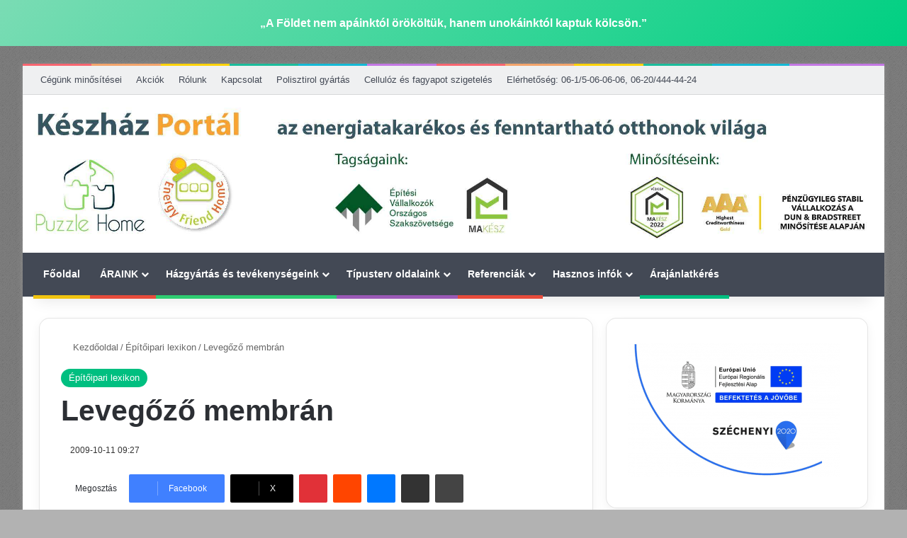

--- FILE ---
content_type: text/html; charset=UTF-8
request_url: https://kp.hu/levegozo-membran/
body_size: 124417
content:
<!DOCTYPE html> <html lang="hu" data-skin="light" prefix="og: https://ogp.me/ns#"> <head><meta charset="UTF-8"/><script>if(navigator.userAgent.match(/MSIE|Internet Explorer/i)||navigator.userAgent.match(/Trident\/7\..*?rv:11/i)){var href=document.location.href;if(!href.match(/[?&]nowprocket/)){if(href.indexOf("?")==-1){if(href.indexOf("#")==-1){document.location.href=href+"?nowprocket=1"}else{document.location.href=href.replace("#","?nowprocket=1#")}}else{if(href.indexOf("#")==-1){document.location.href=href+"&nowprocket=1"}else{document.location.href=href.replace("#","&nowprocket=1#")}}}}</script><script>(()=>{class RocketLazyLoadScripts{constructor(){this.v="2.0.4",this.userEvents=["keydown","keyup","mousedown","mouseup","mousemove","mouseover","mouseout","touchmove","touchstart","touchend","touchcancel","wheel","click","dblclick","input"],this.attributeEvents=["onblur","onclick","oncontextmenu","ondblclick","onfocus","onmousedown","onmouseenter","onmouseleave","onmousemove","onmouseout","onmouseover","onmouseup","onmousewheel","onscroll","onsubmit"]}async t(){this.i(),this.o(),/iP(ad|hone)/.test(navigator.userAgent)&&this.h(),this.u(),this.l(this),this.m(),this.k(this),this.p(this),this._(),await Promise.all([this.R(),this.L()]),this.lastBreath=Date.now(),this.S(this),this.P(),this.D(),this.O(),this.M(),await this.C(this.delayedScripts.normal),await this.C(this.delayedScripts.defer),await this.C(this.delayedScripts.async),await this.T(),await this.F(),await this.j(),await this.A(),window.dispatchEvent(new Event("rocket-allScriptsLoaded")),this.everythingLoaded=!0,this.lastTouchEnd&&await new Promise(t=>setTimeout(t,500-Date.now()+this.lastTouchEnd)),this.I(),this.H(),this.U(),this.W()}i(){this.CSPIssue=sessionStorage.getItem("rocketCSPIssue"),document.addEventListener("securitypolicyviolation",t=>{this.CSPIssue||"script-src-elem"!==t.violatedDirective||"data"!==t.blockedURI||(this.CSPIssue=!0,sessionStorage.setItem("rocketCSPIssue",!0))},{isRocket:!0})}o(){window.addEventListener("pageshow",t=>{this.persisted=t.persisted,this.realWindowLoadedFired=!0},{isRocket:!0}),window.addEventListener("pagehide",()=>{this.onFirstUserAction=null},{isRocket:!0})}h(){let t;function e(e){t=e}window.addEventListener("touchstart",e,{isRocket:!0}),window.addEventListener("touchend",function i(o){o.changedTouches[0]&&t.changedTouches[0]&&Math.abs(o.changedTouches[0].pageX-t.changedTouches[0].pageX)<10&&Math.abs(o.changedTouches[0].pageY-t.changedTouches[0].pageY)<10&&o.timeStamp-t.timeStamp<200&&(window.removeEventListener("touchstart",e,{isRocket:!0}),window.removeEventListener("touchend",i,{isRocket:!0}),"INPUT"===o.target.tagName&&"text"===o.target.type||(o.target.dispatchEvent(new TouchEvent("touchend",{target:o.target,bubbles:!0})),o.target.dispatchEvent(new MouseEvent("mouseover",{target:o.target,bubbles:!0})),o.target.dispatchEvent(new PointerEvent("click",{target:o.target,bubbles:!0,cancelable:!0,detail:1,clientX:o.changedTouches[0].clientX,clientY:o.changedTouches[0].clientY})),event.preventDefault()))},{isRocket:!0})}q(t){this.userActionTriggered||("mousemove"!==t.type||this.firstMousemoveIgnored?"keyup"===t.type||"mouseover"===t.type||"mouseout"===t.type||(this.userActionTriggered=!0,this.onFirstUserAction&&this.onFirstUserAction()):this.firstMousemoveIgnored=!0),"click"===t.type&&t.preventDefault(),t.stopPropagation(),t.stopImmediatePropagation(),"touchstart"===this.lastEvent&&"touchend"===t.type&&(this.lastTouchEnd=Date.now()),"click"===t.type&&(this.lastTouchEnd=0),this.lastEvent=t.type,t.composedPath&&t.composedPath()[0].getRootNode()instanceof ShadowRoot&&(t.rocketTarget=t.composedPath()[0]),this.savedUserEvents.push(t)}u(){this.savedUserEvents=[],this.userEventHandler=this.q.bind(this),this.userEvents.forEach(t=>window.addEventListener(t,this.userEventHandler,{passive:!1,isRocket:!0})),document.addEventListener("visibilitychange",this.userEventHandler,{isRocket:!0})}U(){this.userEvents.forEach(t=>window.removeEventListener(t,this.userEventHandler,{passive:!1,isRocket:!0})),document.removeEventListener("visibilitychange",this.userEventHandler,{isRocket:!0}),this.savedUserEvents.forEach(t=>{(t.rocketTarget||t.target).dispatchEvent(new window[t.constructor.name](t.type,t))})}m(){const t="return false",e=Array.from(this.attributeEvents,t=>"data-rocket-"+t),i="["+this.attributeEvents.join("],[")+"]",o="[data-rocket-"+this.attributeEvents.join("],[data-rocket-")+"]",s=(e,i,o)=>{o&&o!==t&&(e.setAttribute("data-rocket-"+i,o),e["rocket"+i]=new Function("event",o),e.setAttribute(i,t))};new MutationObserver(t=>{for(const n of t)"attributes"===n.type&&(n.attributeName.startsWith("data-rocket-")||this.everythingLoaded?n.attributeName.startsWith("data-rocket-")&&this.everythingLoaded&&this.N(n.target,n.attributeName.substring(12)):s(n.target,n.attributeName,n.target.getAttribute(n.attributeName))),"childList"===n.type&&n.addedNodes.forEach(t=>{if(t.nodeType===Node.ELEMENT_NODE)if(this.everythingLoaded)for(const i of[t,...t.querySelectorAll(o)])for(const t of i.getAttributeNames())e.includes(t)&&this.N(i,t.substring(12));else for(const e of[t,...t.querySelectorAll(i)])for(const t of e.getAttributeNames())this.attributeEvents.includes(t)&&s(e,t,e.getAttribute(t))})}).observe(document,{subtree:!0,childList:!0,attributeFilter:[...this.attributeEvents,...e]})}I(){this.attributeEvents.forEach(t=>{document.querySelectorAll("[data-rocket-"+t+"]").forEach(e=>{this.N(e,t)})})}N(t,e){const i=t.getAttribute("data-rocket-"+e);i&&(t.setAttribute(e,i),t.removeAttribute("data-rocket-"+e))}k(t){Object.defineProperty(HTMLElement.prototype,"onclick",{get(){return this.rocketonclick||null},set(e){this.rocketonclick=e,this.setAttribute(t.everythingLoaded?"onclick":"data-rocket-onclick","this.rocketonclick(event)")}})}S(t){function e(e,i){let o=e[i];e[i]=null,Object.defineProperty(e,i,{get:()=>o,set(s){t.everythingLoaded?o=s:e["rocket"+i]=o=s}})}e(document,"onreadystatechange"),e(window,"onload"),e(window,"onpageshow");try{Object.defineProperty(document,"readyState",{get:()=>t.rocketReadyState,set(e){t.rocketReadyState=e},configurable:!0}),document.readyState="loading"}catch(t){console.log("WPRocket DJE readyState conflict, bypassing")}}l(t){this.originalAddEventListener=EventTarget.prototype.addEventListener,this.originalRemoveEventListener=EventTarget.prototype.removeEventListener,this.savedEventListeners=[],EventTarget.prototype.addEventListener=function(e,i,o){o&&o.isRocket||!t.B(e,this)&&!t.userEvents.includes(e)||t.B(e,this)&&!t.userActionTriggered||e.startsWith("rocket-")||t.everythingLoaded?t.originalAddEventListener.call(this,e,i,o):(t.savedEventListeners.push({target:this,remove:!1,type:e,func:i,options:o}),"mouseenter"!==e&&"mouseleave"!==e||t.originalAddEventListener.call(this,e,t.savedUserEvents.push,o))},EventTarget.prototype.removeEventListener=function(e,i,o){o&&o.isRocket||!t.B(e,this)&&!t.userEvents.includes(e)||t.B(e,this)&&!t.userActionTriggered||e.startsWith("rocket-")||t.everythingLoaded?t.originalRemoveEventListener.call(this,e,i,o):t.savedEventListeners.push({target:this,remove:!0,type:e,func:i,options:o})}}J(t,e){this.savedEventListeners=this.savedEventListeners.filter(i=>{let o=i.type,s=i.target||window;return e!==o||t!==s||(this.B(o,s)&&(i.type="rocket-"+o),this.$(i),!1)})}H(){EventTarget.prototype.addEventListener=this.originalAddEventListener,EventTarget.prototype.removeEventListener=this.originalRemoveEventListener,this.savedEventListeners.forEach(t=>this.$(t))}$(t){t.remove?this.originalRemoveEventListener.call(t.target,t.type,t.func,t.options):this.originalAddEventListener.call(t.target,t.type,t.func,t.options)}p(t){let e;function i(e){return t.everythingLoaded?e:e.split(" ").map(t=>"load"===t||t.startsWith("load.")?"rocket-jquery-load":t).join(" ")}function o(o){function s(e){const s=o.fn[e];o.fn[e]=o.fn.init.prototype[e]=function(){return this[0]===window&&t.userActionTriggered&&("string"==typeof arguments[0]||arguments[0]instanceof String?arguments[0]=i(arguments[0]):"object"==typeof arguments[0]&&Object.keys(arguments[0]).forEach(t=>{const e=arguments[0][t];delete arguments[0][t],arguments[0][i(t)]=e})),s.apply(this,arguments),this}}if(o&&o.fn&&!t.allJQueries.includes(o)){const e={DOMContentLoaded:[],"rocket-DOMContentLoaded":[]};for(const t in e)document.addEventListener(t,()=>{e[t].forEach(t=>t())},{isRocket:!0});o.fn.ready=o.fn.init.prototype.ready=function(i){function s(){parseInt(o.fn.jquery)>2?setTimeout(()=>i.bind(document)(o)):i.bind(document)(o)}return"function"==typeof i&&(t.realDomReadyFired?!t.userActionTriggered||t.fauxDomReadyFired?s():e["rocket-DOMContentLoaded"].push(s):e.DOMContentLoaded.push(s)),o([])},s("on"),s("one"),s("off"),t.allJQueries.push(o)}e=o}t.allJQueries=[],o(window.jQuery),Object.defineProperty(window,"jQuery",{get:()=>e,set(t){o(t)}})}P(){const t=new Map;document.write=document.writeln=function(e){const i=document.currentScript,o=document.createRange(),s=i.parentElement;let n=t.get(i);void 0===n&&(n=i.nextSibling,t.set(i,n));const c=document.createDocumentFragment();o.setStart(c,0),c.appendChild(o.createContextualFragment(e)),s.insertBefore(c,n)}}async R(){return new Promise(t=>{this.userActionTriggered?t():this.onFirstUserAction=t})}async L(){return new Promise(t=>{document.addEventListener("DOMContentLoaded",()=>{this.realDomReadyFired=!0,t()},{isRocket:!0})})}async j(){return this.realWindowLoadedFired?Promise.resolve():new Promise(t=>{window.addEventListener("load",t,{isRocket:!0})})}M(){this.pendingScripts=[];this.scriptsMutationObserver=new MutationObserver(t=>{for(const e of t)e.addedNodes.forEach(t=>{"SCRIPT"!==t.tagName||t.noModule||t.isWPRocket||this.pendingScripts.push({script:t,promise:new Promise(e=>{const i=()=>{const i=this.pendingScripts.findIndex(e=>e.script===t);i>=0&&this.pendingScripts.splice(i,1),e()};t.addEventListener("load",i,{isRocket:!0}),t.addEventListener("error",i,{isRocket:!0}),setTimeout(i,1e3)})})})}),this.scriptsMutationObserver.observe(document,{childList:!0,subtree:!0})}async F(){await this.X(),this.pendingScripts.length?(await this.pendingScripts[0].promise,await this.F()):this.scriptsMutationObserver.disconnect()}D(){this.delayedScripts={normal:[],async:[],defer:[]},document.querySelectorAll("script[type$=rocketlazyloadscript]").forEach(t=>{t.hasAttribute("data-rocket-src")?t.hasAttribute("async")&&!1!==t.async?this.delayedScripts.async.push(t):t.hasAttribute("defer")&&!1!==t.defer||"module"===t.getAttribute("data-rocket-type")?this.delayedScripts.defer.push(t):this.delayedScripts.normal.push(t):this.delayedScripts.normal.push(t)})}async _(){await this.L();let t=[];document.querySelectorAll("script[type$=rocketlazyloadscript][data-rocket-src]").forEach(e=>{let i=e.getAttribute("data-rocket-src");if(i&&!i.startsWith("data:")){i.startsWith("//")&&(i=location.protocol+i);try{const o=new URL(i).origin;o!==location.origin&&t.push({src:o,crossOrigin:e.crossOrigin||"module"===e.getAttribute("data-rocket-type")})}catch(t){}}}),t=[...new Map(t.map(t=>[JSON.stringify(t),t])).values()],this.Y(t,"preconnect")}async G(t){if(await this.K(),!0!==t.noModule||!("noModule"in HTMLScriptElement.prototype))return new Promise(e=>{let i;function o(){(i||t).setAttribute("data-rocket-status","executed"),e()}try{if(navigator.userAgent.includes("Firefox/")||""===navigator.vendor||this.CSPIssue)i=document.createElement("script"),[...t.attributes].forEach(t=>{let e=t.nodeName;"type"!==e&&("data-rocket-type"===e&&(e="type"),"data-rocket-src"===e&&(e="src"),i.setAttribute(e,t.nodeValue))}),t.text&&(i.text=t.text),t.nonce&&(i.nonce=t.nonce),i.hasAttribute("src")?(i.addEventListener("load",o,{isRocket:!0}),i.addEventListener("error",()=>{i.setAttribute("data-rocket-status","failed-network"),e()},{isRocket:!0}),setTimeout(()=>{i.isConnected||e()},1)):(i.text=t.text,o()),i.isWPRocket=!0,t.parentNode.replaceChild(i,t);else{const i=t.getAttribute("data-rocket-type"),s=t.getAttribute("data-rocket-src");i?(t.type=i,t.removeAttribute("data-rocket-type")):t.removeAttribute("type"),t.addEventListener("load",o,{isRocket:!0}),t.addEventListener("error",i=>{this.CSPIssue&&i.target.src.startsWith("data:")?(console.log("WPRocket: CSP fallback activated"),t.removeAttribute("src"),this.G(t).then(e)):(t.setAttribute("data-rocket-status","failed-network"),e())},{isRocket:!0}),s?(t.fetchPriority="high",t.removeAttribute("data-rocket-src"),t.src=s):t.src="data:text/javascript;base64,"+window.btoa(unescape(encodeURIComponent(t.text)))}}catch(i){t.setAttribute("data-rocket-status","failed-transform"),e()}});t.setAttribute("data-rocket-status","skipped")}async C(t){const e=t.shift();return e?(e.isConnected&&await this.G(e),this.C(t)):Promise.resolve()}O(){this.Y([...this.delayedScripts.normal,...this.delayedScripts.defer,...this.delayedScripts.async],"preload")}Y(t,e){this.trash=this.trash||[];let i=!0;var o=document.createDocumentFragment();t.forEach(t=>{const s=t.getAttribute&&t.getAttribute("data-rocket-src")||t.src;if(s&&!s.startsWith("data:")){const n=document.createElement("link");n.href=s,n.rel=e,"preconnect"!==e&&(n.as="script",n.fetchPriority=i?"high":"low"),t.getAttribute&&"module"===t.getAttribute("data-rocket-type")&&(n.crossOrigin=!0),t.crossOrigin&&(n.crossOrigin=t.crossOrigin),t.integrity&&(n.integrity=t.integrity),t.nonce&&(n.nonce=t.nonce),o.appendChild(n),this.trash.push(n),i=!1}}),document.head.appendChild(o)}W(){this.trash.forEach(t=>t.remove())}async T(){try{document.readyState="interactive"}catch(t){}this.fauxDomReadyFired=!0;try{await this.K(),this.J(document,"readystatechange"),document.dispatchEvent(new Event("rocket-readystatechange")),await this.K(),document.rocketonreadystatechange&&document.rocketonreadystatechange(),await this.K(),this.J(document,"DOMContentLoaded"),document.dispatchEvent(new Event("rocket-DOMContentLoaded")),await this.K(),this.J(window,"DOMContentLoaded"),window.dispatchEvent(new Event("rocket-DOMContentLoaded"))}catch(t){console.error(t)}}async A(){try{document.readyState="complete"}catch(t){}try{await this.K(),this.J(document,"readystatechange"),document.dispatchEvent(new Event("rocket-readystatechange")),await this.K(),document.rocketonreadystatechange&&document.rocketonreadystatechange(),await this.K(),this.J(window,"load"),window.dispatchEvent(new Event("rocket-load")),await this.K(),window.rocketonload&&window.rocketonload(),await this.K(),this.allJQueries.forEach(t=>t(window).trigger("rocket-jquery-load")),await this.K(),this.J(window,"pageshow");const t=new Event("rocket-pageshow");t.persisted=this.persisted,window.dispatchEvent(t),await this.K(),window.rocketonpageshow&&window.rocketonpageshow({persisted:this.persisted})}catch(t){console.error(t)}}async K(){Date.now()-this.lastBreath>45&&(await this.X(),this.lastBreath=Date.now())}async X(){return document.hidden?new Promise(t=>setTimeout(t)):new Promise(t=>requestAnimationFrame(t))}B(t,e){return e===document&&"readystatechange"===t||(e===document&&"DOMContentLoaded"===t||(e===window&&"DOMContentLoaded"===t||(e===window&&"load"===t||e===window&&"pageshow"===t)))}static run(){(new RocketLazyLoadScripts).t()}}RocketLazyLoadScripts.run()})();</script> <link rel="profile" href="//gmpg.org/xfn/11"/> <meta http-equiv='x-dns-prefetch-control' content='on'> <link rel='dns-prefetch' href="//cdnjs.cloudflare.com/"/> <link rel='dns-prefetch' href="//ajax.googleapis.com/"/> <link rel='dns-prefetch' href="//fonts.googleapis.com/"/> <link rel='dns-prefetch' href="//fonts.gstatic.com/"/> <link rel='dns-prefetch' href="//s.gravatar.com/"/> <link rel='dns-prefetch' href="//www.google-analytics.com/"/> <link rel='preload' as='image' href="/wp-content/uploads/2023/12/keszhazportal-1.jpg"> <link rel='preload' as='font' href="/wp-content/themes/jannah-2/assets/fonts/tielabs-fonticon/tielabs-fonticon.woff" type='font/woff' crossorigin='anonymous'/> <style id='tie-critical-css' type='text/css'>:root{--brand-color:#0669ff;--dark-brand-color:#0051cc;--bright-color:#FFF;--base-color:#2c2f34}html{-ms-touch-action:manipulation;touch-action:manipulation;-webkit-text-size-adjust:100%;-ms-text-size-adjust:100%}article,aside,details,figcaption,figure,footer,header,main,menu,nav,section,summary{display:block}audio,canvas,progress,video{display:inline-block}audio:not([controls]){display:none;height:0}progress{vertical-align:baseline}template,[hidden]{display:none}a{background-color:transparent}a:active,a:hover{outline-width:0}abbr[title]{border-bottom:none;text-decoration:underline;text-decoration:underline dotted}b,strong{font-weight:inherit}b,strong{font-weight:600}dfn{font-style:italic}mark{background-color:#ff0;color:#000}small{font-size:80%}sub,sup{font-size:75%;line-height:0;position:relative;vertical-align:baseline}sub{bottom:-0.25em}sup{top:-0.5em}img{border-style:none}svg:not(:root){overflow:hidden}figure{margin:1em 0}hr{box-sizing:content-box;height:0;overflow:visible}button,input,select,textarea{font:inherit}optgroup{font-weight:bold}button,input,select{overflow:visible}button,input,select,textarea{margin:0}button,select{text-transform:none}button,[type="button"],[type="reset"],[type="submit"]{cursor:pointer}[disabled]{cursor:default}button,html [type="button"],[type="reset"],[type="submit"]{-webkit-appearance:button}button::-moz-focus-inner,input::-moz-focus-inner{border:0;padding:0}button:-moz-focusring,input:-moz-focusring{outline:1px dotted ButtonText}fieldset{border:1px solid #c0c0c0;margin:0 2px;padding:0.35em 0.625em 0.75em}legend{box-sizing:border-box;color:inherit;display:table;max-width:100%;padding:0;white-space:normal}textarea{overflow:auto}[type="checkbox"],[type="radio"]{box-sizing:border-box;padding:0}[type="number"]::-webkit-inner-spin-button,[type="number"]::-webkit-outer-spin-button{height:auto}[type="search"]{-webkit-appearance:textfield}[type="search"]::-webkit-search-cancel-button,[type="search"]::-webkit-search-decoration{-webkit-appearance:none}*{padding:0;margin:0;list-style:none;border:0;outline:none;box-sizing:border-box}*:before,*:after{box-sizing:border-box}body{background:#F7F7F7;color:var(--base-color);font-family:-apple-system, BlinkMacSystemFont, "Segoe UI", Roboto, Oxygen, Oxygen-Sans, Ubuntu, Cantarell, "Helvetica Neue", "Open Sans", Arial, sans-serif;font-size:13px;line-height:21px}h1,h2,h3,h4,h5,h6,.the-subtitle{line-height:1.4;font-weight:600}h1{font-size:41px;font-weight:700}h2{font-size:27px}h3{font-size:23px}h4,.the-subtitle{font-size:17px}h5{font-size:13px}h6{font-size:12px}a{color:var(--base-color);text-decoration:none;transition:0.15s}.brand-title,a:hover{color:var(--brand-color)}img,object,embed{max-width:100%;height:auto}iframe{max-width:100%}p{line-height:1.7}.says,.screen-reader-text,.comment-form-comment label{clip:rect(1px, 1px, 1px, 1px);position:absolute !important;height:1px;width:1px;overflow:hidden}.stream-title{margin-bottom:3px;font-size:11px;color:#a5a5a5;display:block}.stream-item{text-align:center;position:relative;z-index:2;margin:20px 0;padding:0}.stream-item iframe{margin:0 auto}.stream-item img{max-width:100%;width:auto;height:auto;margin:0 auto;display:inline-block;vertical-align:middle}.stream-item.stream-item-above-header{margin:0}.stream-item.stream-item-between .post-item-inner{width:100%;display:block}.post-layout-8.is-header-layout-1.has-header-ad .entry-header-outer,body.post-layout-8.has-header-below-ad .entry-header-outer{padding-top:0}.stream-item-top-wrapper ~ .stream-item-below-header,.is-header-layout-1.has-header-ad.post-layout-6 .featured-area,.has-header-below-ad.post-layout-6 .featured-area{margin-top:0}.has-header-below-ad .fullwidth-entry-title.container-wrapper,.is-header-layout-1.has-header-ad .fullwidth-entry-title,.is-header-layout-1.has-header-ad .is-first-section,.has-header-below-ad .is-first-section{padding-top:0;margin-top:0}@media (max-width: 991px){body:not(.is-header-layout-1).has-header-below-ad.has-header-ad .top-nav-below .has-breaking-news{margin-bottom:20px}.has-header-ad .fullwidth-entry-title.container-wrapper,.has-header-ad.has-header-below-ad .stream-item-below-header,.single.has-header-ad:not(.has-header-below-ad) #content,.page.has-header-ad:not(.has-header-below-ad) #content{margin-top:0}.has-header-ad .is-first-section{padding-top:0}.has-header-ad:not(.has-header-below-ad) .buddypress-header-outer{margin-bottom:15px}}.has-full-width-logo .stream-item-top-wrapper,.header-layout-2 .stream-item-top-wrapper{width:100%;max-width:100%;float:none;clear:both}@media (min-width: 992px){.header-layout-2.has-normal-width-logo .stream-item-top-wrapper{margin-top:0}}.header-layout-3.no-stream-item .logo-container{width:100%;float:none}@media (min-width: 992px){.header-layout-3.has-normal-width-logo .stream-item-top img{float:right}}@media (max-width: 991px){.header-layout-3.has-normal-width-logo .stream-item-top{clear:both}}#background-stream-cover{top:0;left:0;z-index:0;overflow:hidden;width:100%;height:100%;position:fixed}@media (max-width: 768px){.hide_banner_header .stream-item-above-header,.hide_banner_top .stream-item-top-wrapper,.hide_banner_below_header .stream-item-below-header,.hide_banner_bottom .stream-item-above-footer,.hide_banner_above .stream-item-above-post,.hide_banner_above_content .stream-item-above-post-content,.hide_banner_below_content .stream-item-below-post-content,.hide_banner_below .stream-item-below-post,.hide_banner_comments .stream-item-below-post-comments,.hide_breaking_news #top-nav,.hide_sidebars .sidebar,.hide_footer_tiktok #footer-tiktok,.hide_footer_instagram #footer-instagram,.hide_footer #footer-widgets-container,.hide_copyright #site-info,.hide_breadcrumbs #breadcrumb,.hide_share_post_top .share-buttons-top,.hide_share_post_bottom .share-buttons-bottom,.hide_post_newsletter #post-newsletter,.hide_related #related-posts,.hide_read_next #read-next-block,.hide_post_authorbio .post-components .about-author,.hide_post_nav .prev-next-post-nav,.hide_back_top_button #go-to-top,.hide_read_more_buttons .more-link,.hide_inline_related_posts #inline-related-post{display:none !important}}.tie-icon:before,[class^="tie-icon-"],[class*=" tie-icon-"]{font-family:'tiefonticon' !important;speak:never;font-style:normal;font-weight:normal;font-variant:normal;text-transform:none;line-height:1;-webkit-font-smoothing:antialiased;-moz-osx-font-smoothing:grayscale;display:inline-block}body.tie-no-js a.remove,body.tie-no-js .tooltip,body.tie-no-js .woocommerce-message,body.tie-no-js .woocommerce-error,body.tie-no-js .woocommerce-info,body.tie-no-js .bbp-template-notice,body.tie-no-js .indicator-hint,body.tie-no-js .menu-counter-bubble-outer,body.tie-no-js .notifications-total-outer,body.tie-no-js .comp-sub-menu,body.tie-no-js .menu-sub-content{display:none !important}body.tie-no-js .fa,body.tie-no-js .fas,body.tie-no-js .far,body.tie-no-js .fab,body.tie-no-js .tie-icon:before,body.tie-no-js [class^="tie-icon-"],body.tie-no-js [class*=" tie-icon-"],body.tie-no-js .weather-icon{visibility:hidden !important}body.tie-no-js [class^="tie-icon-"]:before,body.tie-no-js [class*=" tie-icon-"]:before{content:"\f105"}.tie-popup,#autocomplete-suggestions{display:none}.container{margin-right:auto;margin-left:auto;padding-left:15px;padding-right:15px}.container:after{content:"";display:table;clear:both}@media (min-width: 768px){.container{width:100%}}@media (min-width: 1200px){.container{max-width:1200px}}.tie-row{margin-left:-15px;margin-right:-15px}.tie-row:after{content:"";display:table;clear:both}.tie-col-xs-1,.tie-col-sm-1,.tie-col-md-1,.tie-col-xs-2,.tie-col-sm-2,.tie-col-md-2,.tie-col-xs-3,.tie-col-sm-3,.tie-col-md-3,.tie-col-xs-4,.tie-col-sm-4,.tie-col-md-4,.tie-col-xs-5,.tie-col-sm-5,.tie-col-md-5,.tie-col-xs-6,.tie-col-sm-6,.tie-col-md-6,.tie-col-xs-7,.tie-col-sm-7,.tie-col-md-7,.tie-col-xs-8,.tie-col-sm-8,.tie-col-md-8,.tie-col-xs-9,.tie-col-sm-9,.tie-col-md-9,.tie-col-xs-10,.tie-col-sm-10,.tie-col-md-10,.tie-col-xs-11,.tie-col-sm-11,.tie-col-md-11,.tie-col-xs-12,.tie-col-sm-12,.tie-col-md-12{position:relative;min-height:1px;padding-left:15px;padding-right:15px}.tie-col-xs-1,.tie-col-xs-2,.tie-col-xs-3,.tie-col-xs-4,.tie-col-xs-5,.tie-col-xs-6,.tie-col-xs-7,.tie-col-xs-8,.tie-col-xs-9,.tie-col-xs-10,.tie-col-xs-11,.tie-col-xs-12{float:left}.tie-col-xs-1{width:8.33333%}.tie-col-xs-2{width:16.66667%}.tie-col-xs-3{width:25%}.tie-col-xs-4{width:33.33333%}.tie-col-xs-5{width:41.66667%}.tie-col-xs-6{width:50%}.tie-col-xs-7{width:58.33333%}.tie-col-xs-8{width:66.66667%}.tie-col-xs-9{width:75%}.tie-col-xs-10{width:83.33333%}.tie-col-xs-11{width:91.66667%}.tie-col-xs-12{width:100%}@media (min-width: 768px){.tie-col-sm-1,.tie-col-sm-2,.tie-col-sm-3,.tie-col-sm-4,.tie-col-sm-5,.tie-col-sm-6,.tie-col-sm-7,.tie-col-sm-8,.tie-col-sm-9,.tie-col-sm-10,.tie-col-sm-11,.tie-col-sm-12{float:left}.tie-col-sm-1{width:8.33333%}.tie-col-sm-2{width:16.66667%}.tie-col-sm-3{width:25%}.tie-col-sm-4{width:33.33333%}.tie-col-sm-5{width:41.66667%}.tie-col-sm-6{width:50%}.tie-col-sm-7{width:58.33333%}.tie-col-sm-8{width:66.66667%}.tie-col-sm-9{width:75%}.tie-col-sm-10{width:83.33333%}.tie-col-sm-11{width:91.66667%}.tie-col-sm-12{width:100%}}@media (min-width: 992px){.tie-col-md-1,.tie-col-md-2,.tie-col-md-3,.tie-col-md-4,.tie-col-md-5,.tie-col-md-6,.tie-col-md-7,.tie-col-md-8,.tie-col-md-9,.tie-col-md-10,.tie-col-md-11,.tie-col-md-12{float:left}.tie-col-md-1{width:8.33333%}.tie-col-md-2{width:16.66667%}.tie-col-md-3{width:25%}.tie-col-md-4{width:33.33333%}.tie-col-md-5{width:41.66667%}.tie-col-md-6{width:50%}.tie-col-md-7{width:58.33333%}.tie-col-md-8{width:66.66667%}.tie-col-md-9{width:75%}.tie-col-md-10{width:83.33333%}.tie-col-md-11{width:91.66667%}.tie-col-md-12{width:100%}}.tie-alignleft{float:left}.tie-alignright{float:right}.tie-aligncenter{clear:both;margin-left:auto;margin-right:auto}.fullwidth{width:100% !important}.alignleft{float:left;margin:0.375em 1.75em 1em 0}.alignright{float:right;margin:0.375em 0 1em 1.75em}.aligncenter{clear:both;display:block;margin:0 auto 1.75em;text-align:center;margin-left:auto;margin-right:auto;margin-top:6px;margin-bottom:6px}@media (max-width: 767px){.entry .alignright,.entry .alignright img,.entry .alignleft,.entry .alignleft img{float:none;clear:both;display:block;margin:0 auto 1.75em}}.clearfix:before,.clearfix:after{content:"\0020";display:block;height:0;overflow:hidden}.clearfix:after{clear:both}.tie-container,#tie-wrapper{height:100%;min-height:650px}.tie-container{position:relative;overflow:hidden}#tie-wrapper{background:#fff;position:relative;z-index:108;height:100%;margin:0 auto}.container-wrapper{background:#ffffff;border:1px solid rgba(0,0,0,0.1);border-radius:2px;padding:30px}#content{margin-top:30px}@media (max-width: 991px){#content{margin-top:15px}}.site-content{-ms-word-wrap:break-word;word-wrap:break-word}.boxed-layout #tie-wrapper,.boxed-layout .fixed-nav{max-width:1230px}.boxed-layout.wrapper-has-shadow #tie-wrapper{box-shadow:0 1px 7px rgba(171,171,171,0.5)}@media (min-width: 992px){.boxed-layout #main-nav.fixed-nav,.boxed-layout #tie-wrapper{width:95%}}@media (min-width: 992px){.framed-layout #tie-wrapper{margin-top:25px;margin-bottom:25px}}@media (min-width: 992px){.border-layout #tie-container{margin:25px}.border-layout:after,.border-layout:before{background:inherit;content:"";display:block;height:25px;left:0;bottom:0;position:fixed;width:100%;z-index:110}.border-layout:before{top:0;bottom:auto}.border-layout.admin-bar:before{top:32px}.border-layout #main-nav.fixed-nav{left:25px;right:25px;width:calc(100% - 50px)}}#header-notification-bar{background:var(--brand-color);color:#fff;position:relative;z-index:1}#header-notification-bar p a{color:#fff;text-decoration:underline}#header-notification-bar .container{display:flex;justify-content:space-between;font-size:16px;flex-wrap:wrap;align-items:center;gap:40px;min-height:65px}#header-notification-bar .container .button{font-size:14px}#header-notification-bar .container:after{display:none}@media (max-width: 991px){#header-notification-bar .container{justify-content:center;padding-top:15px;padding-bottom:15px;gap:15px;flex-direction:column}}.theme-header{background:#fff;position:relative;z-index:999}.theme-header:after{content:"";display:table;clear:both}.theme-header.has-shadow{box-shadow:rgba(0,0,0,0.1) 0px 25px 20px -20px}.theme-header.top-nav-below .top-nav{z-index:8}.is-stretch-header .container{max-width:100%}#menu-components-wrap{display:flex;justify-content:space-between;width:100%;flex-wrap:wrap}.header-layout-2 #menu-components-wrap{justify-content:center}.header-layout-4 #menu-components-wrap{justify-content:flex-start}.header-layout-4 #menu-components-wrap .main-menu-wrap{flex-grow:2}.header-layout-4 #menu-components-wrap .flex-placeholder{flex-grow:1}.logo-row{position:relative}#logo{margin-top:40px;margin-bottom:40px;display:block;float:left}#logo img{vertical-align:middle}#logo img[src*='.svg']{width:100% !important}@-moz-document url-prefix(){#logo img[src*='.svg']{height:100px}}#logo a{display:inline-block}#logo .h1-off{position:absolute;top:-9000px;left:-9000px}#logo.text-logo a{color:var(--brand-color)}#logo.text-logo a:hover{color:var(--dark-brand-color);opacity:0.8}#tie-logo-inverted,#tie-sticky-logo-inverted{display:none}.tie-skin-inverted #tie-sticky-logo-inverted,.tie-skin-inverted #tie-logo-inverted{display:block}.tie-skin-inverted #tie-sticky-logo-default,.tie-skin-inverted #tie-logo-default{display:none}.logo-text{font-size:50px;line-height:50px;font-weight:bold}@media (max-width: 670px){.logo-text{font-size:30px}}.has-full-width-logo.is-stretch-header .logo-container{padding:0}.has-full-width-logo #logo{margin:0}.has-full-width-logo #logo a,.has-full-width-logo #logo img{width:100%;height:auto;display:block}.has-full-width-logo #logo,.header-layout-2 #logo{float:none;text-align:center}.has-full-width-logo #logo img,.header-layout-2 #logo img{margin-right:auto;margin-left:auto}.has-full-width-logo .logo-container,.header-layout-2 .logo-container{width:100%;float:none}@media (max-width: 991px){#theme-header.has-normal-width-logo #logo{margin:14px 0 !important;text-align:left;line-height:1}#theme-header.has-normal-width-logo #logo img{width:auto;height:auto;max-width:190px}}@media (max-width: 479px){#theme-header.has-normal-width-logo #logo img{max-width:160px;max-height:60px !important}}@media (max-width: 991px){#theme-header.mobile-header-default:not(.header-layout-1) #logo,#theme-header.mobile-header-default.header-layout-1 .header-layout-1-logo{flex-grow:10}#theme-header.mobile-header-centered.header-layout-1 .header-layout-1-logo{width:auto !important}#theme-header.mobile-header-centered #logo{float:none;text-align:center}}.components{display:flex;align-items:center;justify-content:end}.components>li{position:relative}.components>li.social-icons-item{margin:0}.components>li>a{display:block;position:relative;width:30px;text-align:center;font-size:16px;white-space:nowrap}.components>li>a:hover,.components>li:hover>a{z-index:2}.components .avatar{border-radius:100%;position:relative;top:3px;max-width:20px}.components a.follow-btn{width:auto;padding-left:15px;padding-right:15px;overflow:hidden;font-size:12px}.components .search-bar form{width:auto;background:rgba(255,255,255,0.1);line-height:36px;border-radius:50px;position:relative}.main-nav-light .main-nav .components .search-bar form,.top-nav-light .top-nav .components .search-bar form{background:rgba(0,0,0,0.05)}.components #search-input{border:0;width:100%;background:transparent;padding:0 35px 0 20px;border-radius:0;font-size:inherit}.components #search-submit{position:absolute;right:0;top:0;width:40px;line-height:inherit;color:#777777;background:transparent;font-size:15px;padding:0;transition:color 0.15s;border:none}.components #search-submit:hover{color:var(--brand-color)}#search-submit .tie-icon-spinner{color:#fff;cursor:default;animation:tie-spin 3s infinite linear}.popup-login-icon.has-title a{width:auto;padding:0 8px}.popup-login-icon.has-title span{line-height:unset;float:left}.popup-login-icon.has-title .login-title{position:relative;font-size:13px;padding-left:4px}.weather-menu-item{display:flex;align-items:center;padding-right:5px;overflow:hidden}.weather-menu-item .weather-wrap{padding:0;overflow:inherit;line-height:23px}.weather-menu-item .weather-forecast-day{display:block;float:left;width:auto;padding:0 5px;line-height:initial}.weather-menu-item .weather-forecast-day .weather-icon{font-size:26px;margin-bottom:0}.weather-menu-item .city-data{float:left;display:block;font-size:12px}.weather-menu-item .weather-current-temp{font-size:16px;font-weight:400}.weather-menu-item .weather-current-temp sup{font-size:9px;top:-2px}.weather-menu-item .theme-notice{padding:0 10px}.components .tie-weather-widget{color:var(--base-color)}.main-nav-dark .main-nav .tie-weather-widget{color:#ffffff}.top-nav-dark .top-nav .tie-weather-widget{color:#ccc}.components .icon-basecloud-bg:after{color:#ffffff}.main-nav-dark .main-nav .icon-basecloud-bg:after{color:#1f2024}.top-nav-dark .top-nav .icon-basecloud-bg:after{color:#1f2024}.custom-menu-button{padding-right:5px}.custom-menu-button .button{font-size:13px;display:inline-block;line-height:21px;width:auto}.header-layout-1 #menu-components-wrap{display:flex;justify-content:flex-end}.header-layout-1 .main-menu-wrapper{display:table;width:100%}.header-layout-1 #logo{line-height:1;float:left;margin-top:20px;margin-bottom:20px}.header-layout-1 .header-layout-1-logo{display:table-cell;vertical-align:middle;float:none}.is-header-bg-extended #theme-header,.is-header-bg-extended #theme-header.header-layout-1 #main-nav:not(.fixed-nav){background:transparent !important;display:inline-block !important;width:100% !important;box-shadow:none !important;transition:background 0.3s}.is-header-bg-extended #theme-header:before,.is-header-bg-extended #theme-header.header-layout-1 #main-nav:not(.fixed-nav):before{content:"";position:absolute;width:100%;left:0;right:0;top:0;height:150px;background-image:linear-gradient(to top, transparent, rgba(0,0,0,0.5))}@media (max-width: 991px){.is-header-bg-extended #tie-wrapper #theme-header .logo-container:not(.fixed-nav){background:transparent;box-shadow:none;transition:background 0.3s}}.is-header-bg-extended .has-background .is-first-section{margin-top:-350px !important}.is-header-bg-extended .has-background .is-first-section>*{padding-top:350px !important}.rainbow-line{height:3px;width:100%;position:relative;z-index:2;background-image:-webkit-linear-gradient(left, #f76570 0%, #f76570 8%, #f3a46b 8%, #f3a46b 16%, #f3a46b 16%, #ffd205 16%, #ffd205 24%, #ffd205 24%, #1bbc9b 24%, #1bbc9b 25%, #1bbc9b 32%, #14b9d5 32%, #14b9d5 40%, #c377e4 40%, #c377e4 48%, #f76570 48%, #f76570 56%, #f3a46b 56%, #f3a46b 64%, #ffd205 64%, #ffd205 72%, #1bbc9b 72%, #1bbc9b 80%, #14b9d5 80%, #14b9d5 80%, #14b9d5 89%, #c377e4 89%, #c377e4 100%);background-image:linear-gradient(to right, #f76570 0%, #f76570 8%, #f3a46b 8%, #f3a46b 16%, #f3a46b 16%, #ffd205 16%, #ffd205 24%, #ffd205 24%, #1bbc9b 24%, #1bbc9b 25%, #1bbc9b 32%, #14b9d5 32%, #14b9d5 40%, #c377e4 40%, #c377e4 48%, #f76570 48%, #f76570 56%, #f3a46b 56%, #f3a46b 64%, #ffd205 64%, #ffd205 72%, #1bbc9b 72%, #1bbc9b 80%, #14b9d5 80%, #14b9d5 80%, #14b9d5 89%, #c377e4 89%, #c377e4 100%)}@media (max-width: 991px){.logo-container,.header-layout-1 .main-menu-wrapper{border-width:0;display:flex;flex-flow:row nowrap;align-items:center;justify-content:space-between}}.mobile-header-components{display:none;z-index:10;height:30px;line-height:30px;flex-wrap:nowrap;flex:1 1 0%}.mobile-header-components .components{float:none;display:flex !important;justify-content:flex-start}.mobile-header-components .components li.custom-menu-link{display:inline-block;float:none}.mobile-header-components .components li.custom-menu-link>a{width:20px;padding-bottom:15px}.mobile-header-components .components li.custom-menu-link>a .menu-counter-bubble{right:calc(50% - 10px);bottom:-10px}.header-layout-1.main-nav-dark .mobile-header-components .components li.custom-menu-link>a{color:#fff}.mobile-header-components .components .comp-sub-menu{padding:10px}.dark-skin .mobile-header-components .components .comp-sub-menu{background:#1f2024}.mobile-header-components [class^="tie-icon-"],.mobile-header-components [class*=" tie-icon-"]{font-size:18px;width:20px;height:20px;vertical-align:middle}.mobile-header-components .tie-mobile-menu-icon{font-size:20px}.mobile-header-components .tie-icon-grid-9,.mobile-header-components .tie-icon-grid-4{transform:scale(1.75)}.mobile-header-components .nav-icon{display:inline-block;width:20px;height:2px;background-color:var(--base-color);position:relative;top:-4px;transition:background 0.4s ease}.mobile-header-components .nav-icon:before,.mobile-header-components .nav-icon:after{position:absolute;right:0;background-color:var(--base-color);content:'';display:block;width:100%;height:100%;transition:transform 0.4s, background 0.4s, right .2s ease;transform:translateZ(0);backface-visibility:hidden}.mobile-header-components .nav-icon:before{transform:translateY(-7px)}.mobile-header-components .nav-icon:after{transform:translateY(7px)}.mobile-header-components .nav-icon.is-layout-2:before,.mobile-header-components .nav-icon.is-layout-2:after{width:70%;right:15%}.mobile-header-components .nav-icon.is-layout-3:after{width:60%}.mobile-header-components .nav-icon.is-layout-4:after{width:60%;right:auto;left:0}.dark-skin .mobile-header-components .nav-icon,.dark-skin .mobile-header-components .nav-icon:before,.dark-skin .mobile-header-components .nav-icon:after,.main-nav-dark.header-layout-1 .mobile-header-components .nav-icon,.main-nav-dark.header-layout-1 .mobile-header-components .nav-icon:before,.main-nav-dark.header-layout-1 .mobile-header-components .nav-icon:after{background-color:#ffffff}.dark-skin .mobile-header-components .nav-icon .menu-text,.main-nav-dark.header-layout-1 .mobile-header-components .nav-icon .menu-text{color:#ffffff}.mobile-header-components .menu-text-wrapper{white-space:nowrap;width:auto !important}.mobile-header-components .menu-text{color:var(--base-color);line-height:30px;font-size:12px;padding:0 0 0 5px;display:inline-block;transition:color 0.4s}.dark-skin .mobile-header-components .menu-text,.main-nav-dark.header-layout-1 .mobile-header-components .menu-text{color:#ffffff}#mobile-header-components-area_1 .components li.custom-menu-link>a{margin-right:15px}#mobile-header-components-area_1 .comp-sub-menu{left:0;right:auto}#mobile-header-components-area_2 .components{flex-direction:row-reverse}#mobile-header-components-area_2 .components li.custom-menu-link>a{margin-left:15px}#mobile-menu-icon:hover .nav-icon,#mobile-menu-icon:hover .nav-icon:before,#mobile-menu-icon:hover .nav-icon:after{background-color:var(--brand-color)}@media (max-width: 991px){.logo-container:before,.logo-container:after{height:1px}.mobile-components-row .logo-wrapper{height:auto !important}.mobile-components-row .logo-container,.mobile-components-row.header-layout-1 .main-menu-wrapper{flex-wrap:wrap}.mobile-components-row:not(.header-layout-1) #logo,.mobile-components-row.header-layout-1 .header-layout-1-logo{flex:1 0 100%;order:-1}.mobile-components-row .mobile-header-components{padding:5px 0;height:45px}.mobile-components-row .mobile-header-components .components li.custom-menu-link>a{padding-bottom:0}#tie-body #mobile-container,.mobile-header-components{display:block}#slide-sidebar-widgets{display:none}}.top-nav{background-color:#ffffff;position:relative;z-index:10;line-height:40px;border:1px solid rgba(0,0,0,0.1);border-width:1px 0;color:var(--base-color);clear:both}.main-nav-below.top-nav-above .top-nav{border-top-width:0}.top-nav a:not(.button):not(:hover){color:var(--base-color)}.top-nav .components>li:hover>a{color:var(--brand-color)}.top-nav .search-bar{margin-top:3px;margin-bottom:3px;line-height:34px}.topbar-wrapper{display:flex;min-height:40px}.top-nav.has-menu .topbar-wrapper,.top-nav.has-components .topbar-wrapper{display:block}.top-nav .tie-alignleft,.top-nav .tie-alignright{flex-grow:1;position:relative}.top-nav.has-breaking-news .tie-alignleft{flex:1 0 100px}.top-nav.has-breaking-news .tie-alignright{flex-grow:0;z-index:1}.top-nav.has-date-components .tie-alignleft .components>li:first-child:not(.search-bar),.top-nav.has-date-components-menu .components>li:first-child:not(.search-bar),.top-nav-boxed .top-nav.has-components .components>li:first-child:not(.search-bar){border-width:0}@media (min-width: 992px){.header-layout-1.top-nav-below:not(.has-shadow) .top-nav{border-width:0 0 1px}}.topbar-today-date{padding-right:15px;flex-shrink:0}.top-menu .menu a{padding:0 10px}.top-menu .menu li:hover>a{color:var(--brand-color)}.top-menu .menu ul{display:none;position:absolute;background:#ffffff}.top-menu .menu li:hover>ul{display:block}.top-menu .menu li{position:relative}.top-menu .menu ul.sub-menu a{width:200px;line-height:20px;padding:10px 15px}.tie-alignright .top-menu{float:right;border-width:0 1px}.top-menu .menu .tie-current-menu>a{color:var(--brand-color)}@media (min-width: 992px){.top-nav-boxed .topbar-wrapper{padding-right:15px;padding-left:15px}.top-nav-boxed .top-nav{background:transparent !important;border-width:0}.top-nav-boxed .topbar-wrapper{background:#ffffff;border:1px solid rgba(0,0,0,0.1);border-width:1px 0;width:100%}.top-nav-boxed.has-shadow.top-nav-below .topbar-wrapper,.top-nav-boxed.has-shadow.top-nav-below-main-nav .topbar-wrapper{border-bottom-width:0 !important}}.top-nav .tie-alignleft .components,.top-nav .tie-alignleft .components>li{float:left;justify-content:start}.top-nav .tie-alignleft .comp-sub-menu{right:auto;left:-1px}.top-nav-dark .top-nav{background-color:#2c2e32;color:#ccc}.top-nav-dark .top-nav *{border-color:rgba(255,255,255,0.1)}.top-nav-dark .top-nav .breaking a{color:#ccc}.top-nav-dark .top-nav .breaking a:hover{color:#ffffff}.top-nav-dark .top-nav .components>li>a,.top-nav-dark .top-nav .components>li.social-icons-item .social-link:not(:hover) span{color:#ccc}.top-nav-dark .top-nav .components>li:hover>a{color:#ffffff}.top-nav-dark .top-nav .top-menu li a{color:#ccc;border-color:rgba(255,255,255,0.04)}.top-nav-dark .top-menu ul{background:#2c2e32}.top-nav-dark .top-menu li:hover>a{background:rgba(0,0,0,0.1);color:var(--brand-color)}.top-nav-dark.top-nav-boxed .top-nav{background-color:transparent}.top-nav-dark.top-nav-boxed .topbar-wrapper{background-color:#2c2e32}.top-nav-dark.top-nav-boxed.top-nav-above.main-nav-below .topbar-wrapper{border-width:0}.top-nav-light #top-nav .weather-icon .icon-cloud,.top-nav-light #top-nav .weather-icon .icon-basecloud-bg,.top-nav-light #top-nav .weather-icon .icon-cloud-behind,.main-nav-light #main-nav .weather-icon .icon-cloud,.main-nav-light #main-nav .weather-icon .icon-basecloud-bg,.main-nav-light #main-nav .weather-icon .icon-cloud-behind{color:#d3d3d3}@media (max-width: 991px){.top-nav:not(.has-breaking-news),.topbar-today-date,.top-menu,.theme-header .components{display:none}}.breaking{display:none}.main-nav-wrapper{position:relative;z-index:4}.main-nav-below.top-nav-below-main-nav .main-nav-wrapper{z-index:9}.main-nav-above.top-nav-below .main-nav-wrapper{z-index:10}.main-nav{background-color:var(--main-nav-background);color:var(--main-nav-primary-color);position:relative;border:1px solid var(--main-nav-main-border-color);border-width:1px 0}.main-menu-wrapper{position:relative}@media (min-width: 992px){.header-menu .menu{display:flex}.header-menu .menu a{display:block;position:relative}.header-menu .menu>li>a{white-space:nowrap}.header-menu .menu .sub-menu a{padding:8px 10px}.header-menu .menu a:hover,.header-menu .menu li:hover>a{z-index:2}.header-menu .menu ul:not(.sub-menu-columns):not(.sub-menu-columns-item):not(.sub-list):not(.mega-cat-sub-categories):not(.slider-arrow-nav){box-shadow:0 2px 5px rgba(0,0,0,0.1)}.header-menu .menu ul li{position:relative}.header-menu .menu ul a{border-width:0 0 1px;transition:0.15s}.header-menu .menu ul ul{top:0;left:100%}#main-nav{z-index:9;line-height:60px}.main-menu .menu a{transition:0.15s}.main-menu .menu>li>a{padding:0 14px;font-size:14px;font-weight:700}.main-menu .menu>li>.menu-sub-content{border-top:2px solid var(--main-nav-primary-color)}.main-menu .menu>li.is-icon-only>a{padding:0 20px;line-height:inherit}.main-menu .menu>li.is-icon-only>a:before{display:none}.main-menu .menu>li.is-icon-only>a .tie-menu-icon{font-size:160%;transform:translateY(15%)}.main-menu .menu ul{line-height:20px;z-index:1}.main-menu .menu .sub-menu .tie-menu-icon,.main-menu .menu .mega-recent-featured-list .tie-menu-icon,.main-menu .menu .mega-link-column .tie-menu-icon,.main-menu .menu .mega-cat-more-links .tie-menu-icon{width:20px}.main-menu .menu-sub-content{background:var(--main-nav-background);display:none;padding:15px;width:230px;position:absolute;box-shadow:0 3px 4px rgba(0,0,0,0.2)}.main-menu .menu-sub-content a{width:200px}.main-menu ul li:hover>.menu-sub-content,.main-menu ul li[aria-expanded="true"]>ul,.main-menu ul li[aria-expanded="true"]>.mega-menu-block{display:block;z-index:1}nav.main-nav.menu-style-default .menu>li.tie-current-menu{border-bottom:5px solid var(--main-nav-primary-color);margin-bottom:-5px}nav.main-nav.menu-style-default .menu>li.tie-current-menu>a:after{content:"";width:20px;height:2px;position:absolute;margin-top:17px;left:50%;top:50%;bottom:auto;right:auto;transform:translateX(-50%) translateY(-50%);background:#2c2f34;transition:0.3s}nav.main-nav.menu-style-solid-bg .menu>li.tie-current-menu>a,nav.main-nav.menu-style-solid-bg .menu>li:hover>a{background-color:var(--main-nav-primary-color);color:var(--main-nav-contrast-primary-color)}nav.main-nav.menu-style-side-arrow .menu>li.tie-current-menu{border-bottom-color:var(--main-nav-primary-color);border-bottom-width:10px !important;border-bottom-style:solid;margin-bottom:-10px}nav.main-nav.menu-style-side-arrow .menu>li.tie-current-menu+.tie-current-menu{border-bottom:none !important}nav.main-nav.menu-style-side-arrow .menu>li.tie-current-menu+.tie-current-menu>a:after{display:none !important}nav.main-nav.menu-style-side-arrow .menu>li.tie-current-menu>a:after{position:absolute;content:"";width:0;height:0;background-color:transparent;border-top:10px solid var(--main-nav-primary-color);border-right:10px solid transparent;bottom:-10px;left:100%;filter:brightness(80%)}nav.main-nav.menu-style-side-arrow .menu>li.tie-current-menu.menu-item-has-children:hover:after,nav.main-nav.menu-style-side-arrow .menu>li.tie-current-menu.menu-item-has-children:hover>a:after,nav.main-nav.menu-style-side-arrow .menu>li.tie-current-menu.mega-menu:hover:after,nav.main-nav.menu-style-side-arrow .menu>li.tie-current-menu.mega-menu:hover>a:after{display:none}nav.main-nav.menu-style-minimal .menu>li.tie-current-menu>a,nav.main-nav.menu-style-minimal .menu>li:hover>a{color:var(--main-nav-primary-color) !important}nav.main-nav.menu-style-minimal .menu>li.tie-current-menu>a::before,nav.main-nav.menu-style-minimal .menu>li:hover>a::before{border-top-color:var(--main-nav-primary-color) !important}nav.main-nav.menu-style-border-bottom .menu>li.tie-current-menu{border-bottom:3px solid var(--main-nav-primary-color);margin-bottom:-3px}nav.main-nav.menu-style-border-top .menu>li.tie-current-menu{border-top:3px solid var(--main-nav-primary-color);margin-bottom:-3px}nav.main-nav.menu-style-line .menu>li>a:after{content:"";left:50%;top:50%;bottom:auto;right:auto;transform:translateX(-50%) translateY(-50%);height:3px;position:absolute;margin-top:14px;background:var(--main-nav-primary-color);transition:0.4s;width:0}nav.main-nav.menu-style-line .menu>li.tie-current-menu>a:after,nav.main-nav.menu-style-line .menu>li:hover>a:after{width:50%}nav.main-nav.menu-style-arrow .menu>li.tie-current-menu>a:after{border-color:#fff transparent transparent;border-top-color:var(--main-nav-primary-color);border-style:solid;border-width:7px 7px 0;display:block;height:0;left:50%;margin-left:-7px;top:0 !important;width:0;content:"";position:absolute}nav.main-nav.menu-style-vertical-line .menu>li.tie-current-menu>a:after{content:"";width:2px;height:20px;position:absolute;margin-top:17px;left:50%;right:auto;transform:translateX(-50%);bottom:0;background:var(--main-nav-primary-color)}.header-layout-1 .main-menu-wrap .menu>li:only-child:not(.mega-menu){position:relative}.header-layout-1 .main-menu-wrap .menu>li:only-child>.menu-sub-content{right:0;left:auto}.header-layout-1 .main-menu-wrap .menu>li:only-child>.menu-sub-content ul{left:auto;right:100%}nav.main-nav .components>li:hover>a{color:var(--brand-color)}.main-nav .menu ul li:hover>a:not(.megamenu-pagination),.main-nav .components li a:hover,.main-nav .menu ul li.current-menu-item:not(.mega-link-column)>a{color:var(--main-nav-primary-color)}.main-nav .menu a,.main-nav .components li a{color:var(--main-nav-text-color)}.main-nav .components li.custom-menu-button:hover a.button,.main-nav .components li a.button:hover,.main-nav .components li a.checkout-button{color:var(--main-nav-contrast-primary-color)}.main-nav-light{--main-nav-background:#FFFFFF;--main-nav-secondry-background:rgba(0,0,0,0.03);--main-nav-primary-color:var(--brand-color);--main-nav-contrast-primary-color:var(--bright-color);--main-nav-text-color:var(--base-color);--main-nav-secondry-text-color:rgba(0,0,0,0.5);--main-nav-main-border-color:rgba(0,0,0,0.1);--main-nav-secondry-border-color:rgba(0,0,0,0.08)}.main-nav-light.fixed-nav{background-color:rgba(255,255,255,0.95)}.main-nav-dark{--main-nav-background:#1f2024;--main-nav-secondry-background:rgba(0,0,0,0.2);--main-nav-primary-color:var(--brand-color);--main-nav-contrast-primary-color:var(--bright-color);--main-nav-text-color:#FFFFFF;--main-nav-secondry-text-color:rgba(225,255,255,0.5);--main-nav-main-border-color:rgba(255,255,255,0.07);--main-nav-secondry-border-color:rgba(255,255,255,0.04)}.main-nav-dark .main-nav,.main-nav-dark .main-nav ul.cats-horizontal li a{border-width:0}.main-nav-dark .main-nav.fixed-nav{background-color:rgba(31,32,36,0.95)}}@media (min-width: 992px){header .menu-item-has-children>a:before,.mega-menu>a:before{content:'';position:absolute;right:10px;top:50%;bottom:auto;transform:translateY(-50%);font-family:'tiefonticon' !important;font-style:normal;font-weight:normal;font-variant:normal;text-transform:none;content:"\f079";font-size:11px;line-height:1}header .menu-item-has-children .menu-item-has-children>a:before,.mega-menu .menu-item-has-children>a:before{content:"\f106";font-size:15px}.menu>.menu-item-has-children:not(.is-icon-only)>a,.menu .mega-menu:not(.is-icon-only)>a{padding-right:25px}}@media (min-width: 992px){.main-nav-boxed .main-nav{border-width:0}.main-nav-boxed .main-menu-wrapper{float:left;width:100%;background-color:var(--main-nav-background);padding-right:15px}.main-nav-boxed.main-nav-light .main-menu-wrapper{border:1px solid var(--main-nav-main-border-color)}.dark-skin .main-nav-boxed.main-nav-light .main-menu-wrapper{border-width:0}.main-nav-boxed.main-nav-light .fixed-nav .main-menu-wrapper{border-color:transparent}.main-nav-above.top-nav-above #main-nav:not(.fixed-nav){top:-1px}.main-nav-below.top-nav-below #main-nav:not(.fixed-nav){bottom:-1px}.dark-skin .main-nav-below.top-nav-above #main-nav{border-width:0}.dark-skin .main-nav-below.top-nav-below-main-nav #main-nav{border-top-width:0}}.main-nav-boxed .main-nav:not(.fixed-nav),.main-nav-boxed .fixed-nav .main-menu-wrapper,.theme-header:not(.main-nav-boxed) .fixed-nav .main-menu-wrapper{background:transparent !important}@media (min-width: 992px){.header-layout-1.main-nav-below.top-nav-above .main-nav{margin-top:-1px;border-top-width:0}.header-layout-1.main-nav-below.top-nav-above .breaking-title{top:0;margin-bottom:-1px}}.header-layout-1.main-nav-below.top-nav-below-main-nav .main-nav-wrapper{z-index:9}.header-layout-1.main-nav-below.top-nav-below-main-nav .main-nav{margin-bottom:-1px;bottom:0;border-top-width:0}@media (min-width: 992px){.header-layout-1.main-nav-below.top-nav-below-main-nav .top-nav{margin-top:-1px}}.header-layout-1.has-shadow:not(.top-nav-below) .main-nav{border-bottom:0}#theme-header.header-layout-1>div:only-child nav{border-width:0 !important}@media only screen and (min-width: 992px) and (max-width: 1100px){.main-nav .menu>li:not(.is-icon-only)>a{padding-left:7px;padding-right:7px}.main-nav .menu>li:not(.is-icon-only)>a:before{display:none}.main-nav .menu>li.is-icon-only>a{padding-left:15px;padding-right:15px}}.menu-tiny-label{font-size:10px;border-radius:10px;padding:2px 7px 3px;margin-left:3px;line-height:1;position:relative;top:-1px}.menu-tiny-label.menu-tiny-circle{border-radius:100%}@media (max-width: 991px){#sticky-logo{display:none}}#main-nav:not(.fixed-nav) #sticky-logo,#main-nav:not(.fixed-nav) .flex-placeholder{display:none}@media (min-width: 992px){#sticky-logo{overflow:hidden;float:left;vertical-align:middle}#sticky-logo a{line-height:1;display:inline-block}#sticky-logo img{position:relative;vertical-align:middle;padding:8px 10px;top:-1px;max-height:50px}.just-before-sticky #sticky-logo img,.header-layout-1 #sticky-logo img{padding:0}.header-layout-1:not(.has-custom-sticky-logo) #sticky-logo{display:none}.theme-header #sticky-logo img{opacity:0;visibility:hidden;width:0 !important;transform:translateY(75%);transition:transform 0.3s cubic-bezier(0.55, 0, 0.1, 1),opacity 0.6s cubic-bezier(0.55, 0, 0.1, 1)}.theme-header.header-layout-1:not(.has-custom-sticky-logo) #sticky-logo img{transition:none}.theme-header:not(.header-layout-1) #main-nav:not(.fixed-nav) #sticky-logo img{margin-left:-20px}.header-layout-1 .flex-placeholder{flex-grow:1}}.theme-header .fixed-nav{position:fixed;width:100%;top:0;bottom:auto !important;z-index:100;will-change:transform;transform:translateY(-100%);transition:transform 0.3s;box-shadow:rgba(99,99,99,0.2) 0px 2px 8px 0px;border-width:0;background-color:rgba(255,255,255,0.95)}.theme-header .fixed-nav:not(.just-before-sticky){line-height:60px !important}@media (min-width: 992px){.theme-header .fixed-nav:not(.just-before-sticky) .header-layout-1-logo{display:none}}.theme-header .fixed-nav:not(.just-before-sticky) #sticky-logo{display:block}.theme-header .fixed-nav:not(.just-before-sticky) #sticky-logo img{opacity:1;visibility:visible;width:auto !important;transform:translateY(0)}@media (min-width: 992px){.header-layout-1:not(.just-before-sticky):not(.has-custom-sticky-logo) .fixed-nav #sticky-logo{display:block}}.admin-bar .theme-header .fixed-nav{top:32px}@media (max-width: 782px){.admin-bar .theme-header .fixed-nav{top:46px}}@media (max-width: 600px){.admin-bar .theme-header .fixed-nav{top:0}}@media (min-width: 992px){.border-layout .theme-header .fixed-nav{top:25px}.border-layout.admin-bar .theme-header .fixed-nav{top:57px}}.theme-header .fixed-nav .container{opacity:0.95}.theme-header .fixed-nav .main-menu-wrapper,.theme-header .fixed-nav .main-menu{border-top:0}.theme-header .fixed-nav.fixed-unpinned:not(.default-behavior-mode) .main-menu .menu>li.tie-current-menu{border-bottom-width:0;margin-bottom:0}.theme-header .fixed-nav.unpinned-no-transition{transition:none}.theme-header .fixed-nav:not(.fixed-unpinned):not(.fixed-pinned) .tie-current-menu{border:none !important}.theme-header .fixed-pinned,.theme-header .default-behavior-mode.fixed-unpinned{transform:translate3d(0, 0, 0)}@media (max-width: 991px){.theme-header .fixed-nav{transition:none}.fixed-nav.logo-container.sticky-up,.fixed-nav.logo-container.sticky-nav-slide.sticky-down,.fixed-nav#main-nav.sticky-up,.fixed-nav#main-nav.sticky-nav-slide.sticky-down{transition:transform 0.4s ease}.sticky-type-slide .fixed-nav.logo-container.sticky-nav-slide-visible,.sticky-type-slide .fixed-nav#main-nav.sticky-nav-slide-visible{transform:translateY(0)}.fixed-nav.default-behavior-mode{transform:none !important}}@media (max-width: 991px){#tie-wrapper header#theme-header{box-shadow:none;background:transparent !important}.logo-container,.header-layout-1 .main-nav{border-width:0;box-shadow:0 3px 7px 0 rgba(0,0,0,0.1)}.header-layout-1.top-nav-below .main-nav:not(.fixed-nav){box-shadow:none}.is-header-layout-1.has-header-ad .top-nav-below .main-nav{border-bottom-width:1px}.logo-container,.header-layout-1 .main-nav{background-color:#ffffff}.dark-skin .logo-container,.main-nav-dark.header-layout-1 .main-nav{background-color:#1f2024}.dark-skin #theme-header .logo-container.fixed-nav{background-color:rgba(31,32,36,0.95)}.header-layout-1.main-nav-below.top-nav-below-main-nav .main-nav{margin-bottom:0}#sticky-nav-mask,.header-layout-1 #menu-components-wrap,.header-layout-3 .main-nav-wrapper,.header-layout-2 .main-nav-wrapper{display:none}.main-menu-wrapper .main-menu-wrap{width:100%}} </style> <title>Levegőző membrán</title> <link data-rocket-preload as="style" href="//fonts.googleapis.com/css?family=Shanti%7CShanti%7CAmaranth%7CAmaranth%7CAmaranth%7CArimo%7CArimo%7CArimo%7CAmaranth%7CAmaranth%7CAmaranth%7CAmaranth%7CArimo%7CAmaranth%7CAmaranth%7CAmaranth%7CAmaranth%7CArimo%7CAmaranth%7CAmaranth%7CAmaranth%7CAmaranth%7CArimo%7CAmaranth%7CAmaranth%7CAmaranth%7CAmaranth%7CArimo%7CAmaranth%7CAmaranth%7CAmaranth%7CAmaranth%7CArimo%7CAmaranth%7CAmaranth%7CAmaranth%7CAmaranth%7Csans-serif%7Csans-serif%7Csans-serif%7Csans-serif%7Csans-serif%7Csans-serif%7Csans-serif&#038;display=swap" rel="preload"> <link href="//fonts.googleapis.com/css?family=Shanti%7CShanti%7CAmaranth%7CAmaranth%7CAmaranth%7CArimo%7CArimo%7CArimo%7CAmaranth%7CAmaranth%7CAmaranth%7CAmaranth%7CArimo%7CAmaranth%7CAmaranth%7CAmaranth%7CAmaranth%7CArimo%7CAmaranth%7CAmaranth%7CAmaranth%7CAmaranth%7CArimo%7CAmaranth%7CAmaranth%7CAmaranth%7CAmaranth%7CArimo%7CAmaranth%7CAmaranth%7CAmaranth%7CAmaranth%7CArimo%7CAmaranth%7CAmaranth%7CAmaranth%7CAmaranth%7Csans-serif%7Csans-serif%7Csans-serif%7Csans-serif%7Csans-serif%7Csans-serif%7Csans-serif&#038;display=swap" media="print" onload="this.media=&#039;all&#039;" rel="stylesheet"> <noscript data-wpr-hosted-gf-parameters=""><link rel="stylesheet" href="//fonts.googleapis.com/css?family=Shanti%7CShanti%7CAmaranth%7CAmaranth%7CAmaranth%7CArimo%7CArimo%7CArimo%7CAmaranth%7CAmaranth%7CAmaranth%7CAmaranth%7CArimo%7CAmaranth%7CAmaranth%7CAmaranth%7CAmaranth%7CArimo%7CAmaranth%7CAmaranth%7CAmaranth%7CAmaranth%7CArimo%7CAmaranth%7CAmaranth%7CAmaranth%7CAmaranth%7CArimo%7CAmaranth%7CAmaranth%7CAmaranth%7CAmaranth%7CArimo%7CAmaranth%7CAmaranth%7CAmaranth%7CAmaranth%7Csans-serif%7Csans-serif%7Csans-serif%7Csans-serif%7Csans-serif%7Csans-serif%7Csans-serif&#038;display=swap"></noscript> <meta name="description" content="Készház Portál - Könnyűszerkezetes házak építése Levegőző membrán"/> <meta name="robots" content="index, follow, max-snippet:-1, max-video-preview:-1, max-image-preview:large"/> <link rel="canonical" href="https://kp.hu/levegozo-membran/"/> <meta property="og:locale" content="hu_HU"/> <meta property="og:type" content="article"/> <meta property="og:title" content="Levegőző membrán"/> <meta property="og:description" content="Készház Portál - Könnyűszerkezetes házak építése Levegőző membrán"/> <meta property="og:url" content="https://kp.hu/levegozo-membran/"/> <meta property="og:site_name" content="Készházportál - készházak gyártása, építése"/> <meta property="article:publisher" content="https://www.facebook.com/keszhaz"/> <meta property="article:section" content="Építőipari lexikon"/> <meta property="og:updated_time" content="2009-10-11T15:31:19+02:00"/> <meta property="article:published_time" content="2009-10-11T09:27:32+02:00"/> <meta property="article:modified_time" content="2009-10-11T15:31:19+02:00"/> <meta name="twitter:card" content="summary_large_image"/> <meta name="twitter:title" content="Levegőző membrán"/> <meta name="twitter:description" content="Készház Portál - Könnyűszerkezetes házak építése Levegőző membrán"/> <meta name="twitter:label1" content="Szerző:"/> <meta name="twitter:data1" content="admin"/> <meta name="twitter:label2" content="Olvasási idő"/> <meta name="twitter:data2" content="Kevesebb, mint egy perc"/> <script type="application/ld+json" class="rank-math-schema-pro">{"@context":"https://schema.org","@graph":[{"@type":"Organization","@id":"https://kp.hu/#organization","name":"Kp Sales House Kft","url":"https://kp.hu","sameAs":["https://www.facebook.com/keszhaz"]},{"@type":"WebSite","@id":"https://kp.hu/#website","url":"https://kp.hu","name":"K\u00e9szh\u00e1zport\u00e1l - k\u00e9szh\u00e1zak gy\u00e1rt\u00e1sa, \u00e9p\u00edt\u00e9se","publisher":{"@id":"https://kp.hu/#organization"},"inLanguage":"hu"},{"@type":"BreadcrumbList","@id":"https://kp.hu/levegozo-membran/#breadcrumb","itemListElement":[{"@type":"ListItem","position":"1","item":{"@id":"https://kp.hu","name":"Kezd\u0151lap"}},{"@type":"ListItem","position":"2","item":{"@id":"https://kp.hu/levegozo-membran/","name":"Leveg\u0151z\u0151 membr\u00e1n"}}]},{"@type":"WebPage","@id":"https://kp.hu/levegozo-membran/#webpage","url":"https://kp.hu/levegozo-membran/","name":"Leveg\u0151z\u0151 membr\u00e1n","datePublished":"2009-10-11T09:27:32+02:00","dateModified":"2009-10-11T15:31:19+02:00","isPartOf":{"@id":"https://kp.hu/#website"},"inLanguage":"hu","breadcrumb":{"@id":"https://kp.hu/levegozo-membran/#breadcrumb"}},{"@type":"Person","@id":"https://kp.hu/author/admin/","name":"admin","url":"https://kp.hu/author/admin/","image":{"@type":"ImageObject","@id":"https://secure.gravatar.com/avatar/04dcf3a35c2f80c3a7dd844cb5baa79cd67caa6af39868178318efd34bdf6c1a?s=96&amp;d=mm&amp;r=g","url":"https://secure.gravatar.com/avatar/04dcf3a35c2f80c3a7dd844cb5baa79cd67caa6af39868178318efd34bdf6c1a?s=96&amp;d=mm&amp;r=g","caption":"admin","inLanguage":"hu"},"worksFor":{"@id":"https://kp.hu/#organization"}},{"@type":"BlogPosting","headline":"Leveg\u0151z\u0151 membr\u00e1n","datePublished":"2009-10-11T09:27:32+02:00","dateModified":"2009-10-11T15:31:19+02:00","author":{"@id":"https://kp.hu/author/admin/","name":"admin"},"publisher":{"@id":"https://kp.hu/#organization"},"description":"K\u00e9szh\u00e1z Port\u00e1l - K\u00f6nny\u0171szerkezetes h\u00e1zak \u00e9p\u00edt\u00e9se Leveg\u0151z\u0151 membr\u00e1n","name":"Leveg\u0151z\u0151 membr\u00e1n","@id":"https://kp.hu/levegozo-membran/#richSnippet","isPartOf":{"@id":"https://kp.hu/levegozo-membran/#webpage"},"inLanguage":"hu","mainEntityOfPage":{"@id":"https://kp.hu/levegozo-membran/#webpage"}}]}</script> <link rel='dns-prefetch' href="//secure.gravatar.com/"/> <link rel='dns-prefetch' href="//stats.wp.com/"/> <link rel='dns-prefetch' href="//v0.wordpress.com/"/> <link rel='dns-prefetch' href="//widgets.wp.com/"/> <link rel='dns-prefetch' href="//s0.wp.com/"/> <link rel='dns-prefetch' href="//0.gravatar.com/"/> <link rel='dns-prefetch' href="//1.gravatar.com/"/> <link rel='dns-prefetch' href="//2.gravatar.com/"/> <link href="//fonts.gstatic.com/" crossorigin rel='preconnect'/> <link rel='preconnect' href="//c0.wp.com/"/> <link rel='preconnect' href="//i0.wp.com/"/> <link rel="alternate" type="application/rss+xml" title="Készház Portál - Könnyűszerkezetes házak építése &raquo; hírcsatorna" href="/feed/"/> <link rel="alternate" type="application/rss+xml" title="Készház Portál - Könnyűszerkezetes házak építése &raquo; hozzászólás hírcsatorna" href="/comments/feed/"/> <script type="rocketlazyloadscript" data-rocket-type="text/javascript">
			try {
				if( 'undefined' != typeof localStorage ){
					var tieSkin = localStorage.getItem('tie-skin');
				}

				
				var html = document.getElementsByTagName('html')[0].classList,
						htmlSkin = 'light';

				if( html.contains('dark-skin') ){
					htmlSkin = 'dark';
				}

				if( tieSkin != null && tieSkin != htmlSkin ){
					html.add('tie-skin-inverted');
					var tieSkinInverted = true;
				}

				if( tieSkin == 'dark' ){
					html.add('dark-skin');
				}
				else if( tieSkin == 'light' ){
					html.remove( 'dark-skin' );
				}
				
			} catch(e) { console.log( e ) }

		</script> <link rel="alternate" type="application/rss+xml" title="Készház Portál - Könnyűszerkezetes házak építése &raquo; Levegőző membrán hozzászólás hírcsatorna" href="feed/"/> <style type="text/css"> :root{ --tie-preset-gradient-1: linear-gradient(135deg, rgba(6, 147, 227, 1) 0%, rgb(155, 81, 224) 100%); --tie-preset-gradient-2: linear-gradient(135deg, rgb(122, 220, 180) 0%, rgb(0, 208, 130) 100%); --tie-preset-gradient-3: linear-gradient(135deg, rgba(252, 185, 0, 1) 0%, rgba(255, 105, 0, 1) 100%); --tie-preset-gradient-4: linear-gradient(135deg, rgba(255, 105, 0, 1) 0%, rgb(207, 46, 46) 100%); --tie-preset-gradient-5: linear-gradient(135deg, rgb(238, 238, 238) 0%, rgb(169, 184, 195) 100%); --tie-preset-gradient-6: linear-gradient(135deg, rgb(74, 234, 220) 0%, rgb(151, 120, 209) 20%, rgb(207, 42, 186) 40%, rgb(238, 44, 130) 60%, rgb(251, 105, 98) 80%, rgb(254, 248, 76) 100%); --tie-preset-gradient-7: linear-gradient(135deg, rgb(255, 206, 236) 0%, rgb(152, 150, 240) 100%); --tie-preset-gradient-8: linear-gradient(135deg, rgb(254, 205, 165) 0%, rgb(254, 45, 45) 50%, rgb(107, 0, 62) 100%); --tie-preset-gradient-9: linear-gradient(135deg, rgb(255, 203, 112) 0%, rgb(199, 81, 192) 50%, rgb(65, 88, 208) 100%); --tie-preset-gradient-10: linear-gradient(135deg, rgb(255, 245, 203) 0%, rgb(182, 227, 212) 50%, rgb(51, 167, 181) 100%); --tie-preset-gradient-11: linear-gradient(135deg, rgb(202, 248, 128) 0%, rgb(113, 206, 126) 100%); --tie-preset-gradient-12: linear-gradient(135deg, rgb(2, 3, 129) 0%, rgb(40, 116, 252) 100%); --tie-preset-gradient-13: linear-gradient(135deg, #4D34FA, #ad34fa); --tie-preset-gradient-14: linear-gradient(135deg, #0057FF, #31B5FF); --tie-preset-gradient-15: linear-gradient(135deg, #FF007A, #FF81BD); --tie-preset-gradient-16: linear-gradient(135deg, #14111E, #4B4462); --tie-preset-gradient-17: linear-gradient(135deg, #F32758, #FFC581); --main-nav-background: #FFFFFF; --main-nav-secondry-background: rgba(0,0,0,0.03); --main-nav-primary-color: #0088ff; --main-nav-contrast-primary-color: #FFFFFF; --main-nav-text-color: #2c2f34; --main-nav-secondry-text-color: rgba(0,0,0,0.5); --main-nav-main-border-color: rgba(0,0,0,0.1); --main-nav-secondry-border-color: rgba(0,0,0,0.08); --tie-buttons-radius: 8px; } </style> <link rel="alternate" title="oEmbed (JSON)" type="application/json+oembed" href="/wp-json/oembed/1.0/embed?url=https%3A%2F%2Fkp.hu%2Flevegozo-membran%2F"/> <link rel="alternate" title="oEmbed (XML)" type="text/xml+oembed" href="/wp-json/oembed/1.0/embed?url=https%3A%2F%2Fkp.hu%2Flevegozo-membran%2F&#038;format=xml"/> <meta name="viewport" content="width=device-width, initial-scale=1.0"/><style id='wp-img-auto-sizes-contain-inline-css' type='text/css'> img:is([sizes=auto i],[sizes^="auto," i]){contain-intrinsic-size:3000px 1500px} /*# sourceURL=wp-img-auto-sizes-contain-inline-css */ </style> <link rel='stylesheet' id='vision-css' href="/wp-content/plugins/vision/vision-shortcodes.css" type='text/css' media='all'/> <link rel='stylesheet' id='font-awesome-css' href="/wp-content/plugins/vision/css/_font-awesome.css" type='text/css' media='all'/> <link rel='stylesheet' id='vision-social-css' href="/wp-content/plugins/vision/webfonts/ss-social.css" type='text/css' media='all'/> <link rel='stylesheet' id='jetpack_related-posts-css' href="//c0.wp.com/p/jetpack/15.4/modules/related-posts/related-posts.css" type='text/css' media='all'/> <style id='wp-emoji-styles-inline-css' type='text/css'> img.wp-smiley, img.emoji { display: inline !important; border: none !important; box-shadow: none !important; height: 1em !important; width: 1em !important; margin: 0 0.07em !important; vertical-align: -0.1em !important; background: none !important; padding: 0 !important; } /*# sourceURL=wp-emoji-styles-inline-css */ </style> <link rel='stylesheet' id='jetpack_likes-css' href="//c0.wp.com/p/jetpack/15.4/modules/likes/style.css" type='text/css' media='all'/> <style id='jetpack_facebook_likebox-inline-css' type='text/css'> .widget_facebook_likebox { overflow: hidden; } /*# sourceURL=https://kp.hu/wp-content/plugins/jetpack/modules/widgets/facebook-likebox/style.css */ </style> <link rel='stylesheet' id='wp-pagenavi-css' href="/wp-content/plugins/wp-pagenavi/pagenavi-css.css" type='text/css' media='all'/> <link rel='stylesheet' id='baf-frontend-css' href="/wp-content/plugins/bwl-advanced-faq-manager/assets/styles/frontend.css" type='text/css' media='all'/> <link rel='stylesheet' id='tie-css-print-css' href="/wp-content/themes/jannah-2/assets/css/print.css" type='text/css' media='print'/> <style id='tie-css-print-inline-css' type='text/css'> #tie-body{background-color: #b2b2b2;background-image: url(https://kp.hu/wp-content/themes/jannah-2/assets/images/patterns/body-bg1.png);}.background-overlay {background-attachment: fixed;background-color: rgba(0,0,0,0.34);}:root:root{--brand-color: #00bf80;--dark-brand-color: #008d4e;--bright-color: #FFFFFF;--base-color: #2c2f34;}#reading-position-indicator{box-shadow: 0 0 10px rgba( 0,191,128,0.7);}html :root:root{--brand-color: #00bf80;--dark-brand-color: #008d4e;--bright-color: #FFFFFF;--base-color: #2c2f34;}html #reading-position-indicator{box-shadow: 0 0 10px rgba( 0,191,128,0.7);}html .tie-weather-widget.widget,html .container-wrapper{box-shadow: 0 5px 15px 0 rgba(0,0,0,0.05);}html .dark-skin .tie-weather-widget.widget,html .dark-skin .container-wrapper{box-shadow: 0 5px 15px 0 rgba(0,0,0,0.2);}html #header-notification-bar{background: var( --tie-preset-gradient-2 );}html #top-nav,html #top-nav .sub-menu,html #top-nav .comp-sub-menu,html #top-nav .ticker-content,html #top-nav .ticker-swipe,html .top-nav-boxed #top-nav .topbar-wrapper,html .top-nav-dark .top-menu ul,html #autocomplete-suggestions.search-in-top-nav{background-color : #eff0f1;}html #top-nav *,html #autocomplete-suggestions.search-in-top-nav{border-color: rgba( #000000,0.08);}html #top-nav .icon-basecloud-bg:after{color: #eff0f1;}html #top-nav a:not(:hover),html #top-nav input,html #top-nav #search-submit,html #top-nav .fa-spinner,html #top-nav .dropdown-social-icons li a span,html #top-nav .components > li .social-link:not(:hover) span,html #autocomplete-suggestions.search-in-top-nav a{color: #434955;}html #top-nav input::-moz-placeholder{color: #434955;}html #top-nav input:-moz-placeholder{color: #434955;}html #top-nav input:-ms-input-placeholder{color: #434955;}html #top-nav input::-webkit-input-placeholder{color: #434955;}html #top-nav,html .search-in-top-nav{--tie-buttons-color: #00bf80;--tie-buttons-border-color: #00bf80;--tie-buttons-text: #FFFFFF;--tie-buttons-hover-color: #00a162;}html #top-nav a:hover,html #top-nav .menu li:hover > a,html #top-nav .menu > .tie-current-menu > a,html #top-nav .components > li:hover > a,html #top-nav .components #search-submit:hover,html #autocomplete-suggestions.search-in-top-nav .post-title a:hover{color: #00bf80;}html #top-nav,html #top-nav .comp-sub-menu,html #top-nav .tie-weather-widget{color: #333333;}html #autocomplete-suggestions.search-in-top-nav .post-meta,html #autocomplete-suggestions.search-in-top-nav .post-meta a:not(:hover){color: rgba( 51,51,51,0.7 );}html #top-nav .weather-icon .icon-cloud,html #top-nav .weather-icon .icon-basecloud-bg,html #top-nav .weather-icon .icon-cloud-behind{color: #333333 !important;}html #main-nav,html #main-nav .menu-sub-content,html #main-nav .comp-sub-menu,html #main-nav ul.cats-vertical li a.is-active,html #main-nav ul.cats-vertical li a:hover,html #autocomplete-suggestions.search-in-main-nav{background-color: #434955;}html #main-nav{border-width: 0;}html #theme-header #main-nav:not(.fixed-nav){bottom: 0;}html #main-nav .icon-basecloud-bg:after{color: #434955;}html #autocomplete-suggestions.search-in-main-nav{border-color: rgba(255,255,255,0.07);}html .main-nav-boxed #main-nav .main-menu-wrapper{border-width: 0;}html #main-nav a:not(:hover),html #main-nav a.social-link:not(:hover) span,html #main-nav .dropdown-social-icons li a span,html #autocomplete-suggestions.search-in-main-nav a{color: #ffffff;}html #theme-header:not(.main-nav-boxed) #main-nav,html .main-nav-boxed .main-menu-wrapper{border-right: 0 none !important;border-left : 0 none !important;border-top : 0 none !important;}html #theme-header:not(.main-nav-boxed) #main-nav,html .main-nav-boxed .main-menu-wrapper{border-right: 0 none !important;border-left : 0 none !important;border-bottom : 0 none !important;}html .main-nav,html .search-in-main-nav{--main-nav-primary-color: #00bf80;--tie-buttons-color: #00bf80;--tie-buttons-border-color: #00bf80;--tie-buttons-text: #FFFFFF;--tie-buttons-hover-color: #00a162;}html #main-nav .mega-links-head:after,html #main-nav .cats-horizontal a.is-active,html #main-nav .cats-horizontal a:hover,html #main-nav .spinner > div{background-color: #00bf80;}html #main-nav .menu ul li:hover > a,html #main-nav .menu ul li.current-menu-item:not(.mega-link-column) > a,html #main-nav .components a:hover,html #main-nav .components > li:hover > a,html #main-nav #search-submit:hover,html #main-nav .cats-vertical a.is-active,html #main-nav .cats-vertical a:hover,html #main-nav .mega-menu .post-meta a:hover,html #main-nav .mega-menu .post-box-title a:hover,html #autocomplete-suggestions.search-in-main-nav a:hover,html #main-nav .spinner-circle:after{color: #00bf80;}html #main-nav .menu > li.tie-current-menu > a,html #main-nav .menu > li:hover > a,html .theme-header #main-nav .mega-menu .cats-horizontal a.is-active,html .theme-header #main-nav .mega-menu .cats-horizontal a:hover{color: #FFFFFF;}html #main-nav .menu > li.tie-current-menu > a:before,html #main-nav .menu > li:hover > a:before{border-top-color: #FFFFFF;}html #main-nav,html #main-nav input,html #main-nav #search-submit,html #main-nav .fa-spinner,html #main-nav .comp-sub-menu,html #main-nav .tie-weather-widget{color: #ffffff;}html #main-nav input::-moz-placeholder{color: #ffffff;}html #main-nav input:-moz-placeholder{color: #ffffff;}html #main-nav input:-ms-input-placeholder{color: #ffffff;}html #main-nav input::-webkit-input-placeholder{color: #ffffff;}html #main-nav .mega-menu .post-meta,html #main-nav .mega-menu .post-meta a,html #autocomplete-suggestions.search-in-main-nav .post-meta{color: rgba(255,255,255,0.6);}html #main-nav .weather-icon .icon-cloud,html #main-nav .weather-icon .icon-basecloud-bg,html #main-nav .weather-icon .icon-cloud-behind{color: #ffffff !important;}html #footer{background-color: #434955;}html #site-info{background-color: #363a42;}html #background-stream-cover{background-image: url(https://kp.hu/wp-content/uploads/2020/04/20190730_113714-scaled.jpg);}html #footer .posts-list-counter .posts-list-items li.widget-post-list:before{border-color: #434955;}html #footer .timeline-widget a .date:before{border-color: rgba(67,73,85,0.8);}html #footer .footer-boxed-widget-area,html #footer textarea,html #footer input:not([type=submit]),html #footer select,html #footer code,html #footer kbd,html #footer pre,html #footer samp,html #footer .show-more-button,html #footer .slider-links .tie-slider-nav span,html #footer #wp-calendar,html #footer #wp-calendar tbody td,html #footer #wp-calendar thead th,html #footer .widget.buddypress .item-options a{border-color: rgba(255,255,255,0.1);}html #footer .social-statistics-widget .white-bg li.social-icons-item a,html #footer .widget_tag_cloud .tagcloud a,html #footer .latest-tweets-widget .slider-links .tie-slider-nav span,html #footer .widget_layered_nav_filters a{border-color: rgba(255,255,255,0.1);}html #footer .social-statistics-widget .white-bg li:before{background: rgba(255,255,255,0.1);}html .site-footer #wp-calendar tbody td{background: rgba(255,255,255,0.02);}html #footer .white-bg .social-icons-item a span.followers span,html #footer .circle-three-cols .social-icons-item a .followers-num,html #footer .circle-three-cols .social-icons-item a .followers-name{color: rgba(255,255,255,0.8);}html #footer .timeline-widget ul:before,html #footer .timeline-widget a:not(:hover) .date:before{background-color: #252b37;}html #footer .widget-title,html #footer .widget-title a:not(:hover){color: #00bf80;}html #footer,html #footer textarea,html #footer input:not([type='submit']),html #footer select,html #footer #wp-calendar tbody,html #footer .tie-slider-nav li span:not(:hover),html #footer .widget_categories li a:before,html #footer .widget_product_categories li a:before,html #footer .widget_layered_nav li a:before,html #footer .widget_archive li a:before,html #footer .widget_nav_menu li a:before,html #footer .widget_meta li a:before,html #footer .widget_pages li a:before,html #footer .widget_recent_entries li a:before,html #footer .widget_display_forums li a:before,html #footer .widget_display_views li a:before,html #footer .widget_rss li a:before,html #footer .widget_display_stats dt:before,html #footer .subscribe-widget-content h3,html #footer .about-author .social-icons a:not(:hover) span{color: #bbbbbb;}html #footer post-widget-body .meta-item,html #footer .post-meta,html #footer .stream-title,html #footer.dark-skin .timeline-widget .date,html #footer .wp-caption .wp-caption-text,html #footer .rss-date{color: rgba(187,187,187,0.7);}html #footer input::-moz-placeholder{color: #bbbbbb;}html #footer input:-moz-placeholder{color: #bbbbbb;}html #footer input:-ms-input-placeholder{color: #bbbbbb;}html #footer input::-webkit-input-placeholder{color: #bbbbbb;}html .tie-cat-3253,html .tie-cat-item-3253 > span{background-color:#f50ef5 !important;color:#FFFFFF !important;}html .tie-cat-3253:after{border-top-color:#f50ef5 !important;}html .tie-cat-3253:hover{background-color:#d700d7 !important;}html .tie-cat-3253:hover:after{border-top-color:#d700d7 !important;}html .tie-insta-header{margin-bottom: 15px;}html .tie-insta-avatar a{width: 70px;height: 70px;display: block;position: relative;float: left;margin-right: 15px;margin-bottom: 15px;}html .tie-insta-avatar a:before{content: "";position: absolute;width: calc(100% + 6px);height: calc(100% + 6px);left: -3px;top: -3px;border-radius: 50%;background: #d6249f;background: radial-gradient(circle at 30% 107%,#fdf497 0%,#fdf497 5%,#fd5949 45%,#d6249f 60%,#285AEB 90%);}html .tie-insta-avatar a:after{position: absolute;content: "";width: calc(100% + 3px);height: calc(100% + 3px);left: -2px;top: -2px;border-radius: 50%;background: #fff;}html .dark-skin .tie-insta-avatar a:after{background: #27292d;}html .tie-insta-avatar img{border-radius: 50%;position: relative;z-index: 2;transition: all 0.25s;}html .tie-insta-avatar img:hover{box-shadow: 0px 0px 15px 0 #6b54c6;}html .tie-insta-info{font-size: 1.3em;font-weight: bold;margin-bottom: 5px;}html body .mag-box .breaking,html body .social-icons-widget .social-icons-item .social-link,html body .widget_product_tag_cloud a,html body .widget_tag_cloud a,html body .post-tags a,html body .widget_layered_nav_filters a,html body .post-bottom-meta-title,html body .post-bottom-meta a,html body .post-cat,html body .show-more-button,html body #instagram-link.is-expanded .follow-button,html body .cat-counter a + span,html body .mag-box-options .slider-arrow-nav a,html body .main-menu .cats-horizontal li a,html body #instagram-link.is-compact,html body .pages-numbers a,html body .pages-nav-item,html body .bp-pagination-links .page-numbers,html body .fullwidth-area .widget_tag_cloud .tagcloud a,html body ul.breaking-news-nav li.jnt-prev,html body ul.breaking-news-nav li.jnt-next,html body #tie-popup-search-mobile table.gsc-search-box{border-radius: 35px;}html body .mag-box ul.breaking-news-nav li{border: 0 !important;}html body #instagram-link.is-compact{padding-right: 40px;padding-left: 40px;}html body .post-bottom-meta-title,html body .post-bottom-meta a,html body .more-link{padding-right: 15px;padding-left: 15px;}html body #masonry-grid .container-wrapper .post-thumb img{border-radius: 0px;}html body .video-thumbnail,html body .review-item,html body .review-summary,html body .user-rate-wrap,html body textarea,html body input,html body select{border-radius: 5px;}html body .post-content-slideshow,html body #tie-read-next,html body .prev-next-post-nav .post-thumb,html body .post-thumb img,html body .container-wrapper,html body .tie-popup-container .container-wrapper,html body .widget,html body .tie-grid-slider .grid-item,html body .slider-vertical-navigation .slide,html body .boxed-slider:not(.tie-grid-slider) .slide,html body .buddypress-wrap .activity-list .load-more a,html body .buddypress-wrap .activity-list .load-newest a,html body .woocommerce .products .product .product-img img,html body .woocommerce .products .product .product-img,html body .woocommerce .woocommerce-tabs,html body .woocommerce div.product .related.products,html body .woocommerce div.product .up-sells.products,html body .woocommerce .cart_totals,html .woocommerce .cross-sells,html body .big-thumb-left-box-inner,html body .miscellaneous-box .posts-items li:first-child,html body .single-big-img,html body .masonry-with-spaces .container-wrapper .slide,html body .news-gallery-items li .post-thumb,html body .scroll-2-box .slide,html .magazine1.archive:not(.bbpress) .entry-header-outer,html .magazine1.search .entry-header-outer,html .magazine1.archive:not(.bbpress) .mag-box .container-wrapper,html .magazine1.search .mag-box .container-wrapper,html body.magazine1 .entry-header-outer + .mag-box,html body .digital-rating-static,html body .entry q,html body .entry blockquote,html body #instagram-link.is-expanded,html body.single-post .featured-area,html body.post-layout-8 #content,html body .footer-boxed-widget-area,html body .tie-video-main-slider,html body .post-thumb-overlay,html body .widget_media_image img,html body .stream-item-mag img,html body .media-page-layout .post-element{border-radius: 15px;}html #subcategories-section .container-wrapper{border-radius: 15px !important;margin-top: 15px !important;border-top-width: 1px !important;}@media (max-width: 767px) {html .tie-video-main-slider iframe{border-top-right-radius: 15px;border-top-left-radius: 15px;}}html .magazine1.archive:not(.bbpress) .mag-box .container-wrapper,html .magazine1.search .mag-box .container-wrapper{margin-top: 15px;border-top-width: 1px;}html body .section-wrapper:not(.container-full) .wide-slider-wrapper .slider-main-container,html body .section-wrapper:not(.container-full) .wide-slider-three-slids-wrapper{border-radius: 15px;overflow: hidden;}html body .wide-slider-nav-wrapper,html body .share-buttons-bottom,html body .first-post-gradient li:first-child .post-thumb:after,html body .scroll-2-box .post-thumb:after{border-bottom-left-radius: 15px;border-bottom-right-radius: 15px;}html body .main-menu .menu-sub-content,html body .comp-sub-menu{border-bottom-left-radius: 10px;border-bottom-right-radius: 10px;}html body.single-post .featured-area{overflow: hidden;}html body #check-also-box.check-also-left{border-top-right-radius: 15px;border-bottom-right-radius: 15px;}html body #check-also-box.check-also-right{border-top-left-radius: 15px;border-bottom-left-radius: 15px;}html body .mag-box .breaking-news-nav li:last-child{border-top-right-radius: 35px;border-bottom-right-radius: 35px;}html body .mag-box .breaking-title:before{border-top-left-radius: 35px;border-bottom-left-radius: 35px;}html body .tabs li:last-child a,html body .full-overlay-title li:not(.no-post-thumb) .block-title-overlay{border-top-right-radius: 15px;}html body .center-overlay-title li:not(.no-post-thumb) .block-title-overlay,html body .tabs li:first-child a{border-top-left-radius: 15px;} /*# sourceURL=tie-css-print-inline-css */ </style> <link rel='stylesheet' id='sharedaddy-css' href="//c0.wp.com/p/jetpack/15.4/modules/sharedaddy/sharing.css" type='text/css' media='all'/> <link rel='stylesheet' id='social-logos-css' href="//c0.wp.com/p/jetpack/15.4/_inc/social-logos/social-logos.min.css" type='text/css' media='all'/> <script type="rocketlazyloadscript" data-rocket-type="text/javascript" data-rocket-src="https://c0.wp.com/c/6.9/wp-includes/js/jquery/jquery.min.js" id="jquery-core-js"></script> <script type="text/javascript" id="jetpack_related-posts-js-extra">
/* <![CDATA[ */
var related_posts_js_options = {"post_heading":"h4"};
//# sourceURL=jetpack_related-posts-js-extra
/* ]]> */
</script> <script type="rocketlazyloadscript" data-rocket-type="text/javascript" data-rocket-src="https://c0.wp.com/p/jetpack/15.4/_inc/build/related-posts/related-posts.min.js" id="jetpack_related-posts-js" data-rocket-defer defer></script> <script type="text/javascript" id="wpm-6310-ajax-script-js-extra">
/* <![CDATA[ */
var my_ajax_object = {"ajax_url":"https://kp.hu/wp-admin/admin-ajax.php"};
//# sourceURL=wpm-6310-ajax-script-js-extra
/* ]]> */
</script> <script type="rocketlazyloadscript" data-rocket-type="text/javascript" data-rocket-src="https://kp.hu/wp-content/plugins/team-showcase-supreme/assets/js/ajaxdata-pro.js" id="wpm-6310-ajax-script-js" data-rocket-defer defer></script> <link rel="https://api.w.org/" href="/wp-json/"/><link rel="alternate" title="JSON" type="application/json" href="/wp-json/wp/v2/posts/1493"/><link rel="EditURI" type="application/rsd+xml" title="RSD" href="/xmlrpc.php?rsd"/> <meta name="generator" content="WordPress 6.9"/> <link rel='shortlink' href="//wp.me/pmMXM-o5"/> <script type="rocketlazyloadscript" data-rocket-type='text/javascript'>
/* <![CDATA[ */
var taqyeem = {"ajaxurl":"https://kp.hu/wp-admin/admin-ajax.php" , "your_rating":"Your Rating:"};
/* ]]> */
</script> <!--[if lt IE 9]> <script src="http://html5shiv.googlecode.com/svn/trunk/html5.js"></script> <script type="text/javascript" src="/wp-content/plugins/vision/js/IE.js"></script> <![endif]--> <style>img#wpstats{display:none}</style> <meta http-equiv="X-UA-Compatible" content="IE=edge"> <script type="rocketlazyloadscript">(function(w,d,s,l,i){w[l]=w[l]||[];w[l].push({'gtm.start':
new Date().getTime(),event:'gtm.js'});var f=d.getElementsByTagName(s)[0],
j=d.createElement(s),dl=l!='dataLayer'?'&l='+l:'';j.async=true;j.src=
'https://www.googletagmanager.com/gtm.js?id='+i+dl;f.parentNode.insertBefore(j,f);
})(window,document,'script','dataLayer','GTM-M466Z22M');</script> <script type="rocketlazyloadscript" async data-rocket-src="https://www.googletagmanager.com/gtag/js?id=G-WCM6XHZTFV"></script> <script type="rocketlazyloadscript">
  window.dataLayer = window.dataLayer || [];
  function gtag(){dataLayer.push(arguments);}
  gtag('js', new Date());

  gtag('config', 'G-WCM6XHZTFV');
</script> <style type="text/css" id="baf-custom-themes">.ac-container .baf_schema{color:blue;}#baf_page_navigation .active_page{ background: #FF3019; color: #FFFFFF !important; }div.baf-ctrl-btn span.baf-expand-all, div.baf-ctrl-btn span.baf-collapsible-all{ background: #FF3019; color: #FFFFFF; }div.baf-ctrl-btn span.baf-expand-all:hover, div.baf-ctrl-btn span.baf-collapsible-all:hover{ background: #CF0404; color: #FFFFFF; }.bwl-faq-wrapper ul.bwl-faq-tabs li.active{ border-color: #FF3019; }.post-like i::before, .post-like i::after, .post-like i.liked ::before { content: "\f164"; }i.faq-liked{ color: #228AFF; }.ac-container .bwl-faq-search-panel span.baf-btn-clear{ right: 11px; }</style><script type="rocketlazyloadscript" data-rocket-type="text/javascript" id="baf-inline-js">var baf_rtl_status = 0,
                                                 first_color = '#FF3019',   
                                                 checked_background = '#CF0404',
                                                 hover_background = '#FF3019',
                                                 bwl_advanced_faq_collapsible_accordion_status = '1',
                                                 text_nothing_found = 'Nothing Found !',
                                                 text_faqs = 'FAQs',
                                                 text_faq = 'FAQ',                                               
                                                 second_color = '#CF0404'</script><script type="rocketlazyloadscript" data-rocket-type="text/javascript" id="google_gtagjs" data-rocket-src="https://www.googletagmanager.com/gtag/js?id=G-WCM6XHZTFV" async="async"></script> <script type="rocketlazyloadscript" data-rocket-type="text/javascript" id="google_gtagjs-inline">
/* <![CDATA[ */
window.dataLayer = window.dataLayer || [];function gtag(){dataLayer.push(arguments);}gtag('js', new Date());gtag('config', 'G-WCM6XHZTFV', {} );
/* ]]> */
</script> <noscript><style id="rocket-lazyload-nojs-css">.rll-youtube-player, [data-lazy-src]{display:none !important;}</style></noscript><style id='wp-block-heading-inline-css' type='text/css'> h1:where(.wp-block-heading).has-background,h2:where(.wp-block-heading).has-background,h3:where(.wp-block-heading).has-background,h4:where(.wp-block-heading).has-background,h5:where(.wp-block-heading).has-background,h6:where(.wp-block-heading).has-background{padding:1.25em 2.375em}h1.has-text-align-left[style*=writing-mode]:where([style*=vertical-lr]),h1.has-text-align-right[style*=writing-mode]:where([style*=vertical-rl]),h2.has-text-align-left[style*=writing-mode]:where([style*=vertical-lr]),h2.has-text-align-right[style*=writing-mode]:where([style*=vertical-rl]),h3.has-text-align-left[style*=writing-mode]:where([style*=vertical-lr]),h3.has-text-align-right[style*=writing-mode]:where([style*=vertical-rl]),h4.has-text-align-left[style*=writing-mode]:where([style*=vertical-lr]),h4.has-text-align-right[style*=writing-mode]:where([style*=vertical-rl]),h5.has-text-align-left[style*=writing-mode]:where([style*=vertical-lr]),h5.has-text-align-right[style*=writing-mode]:where([style*=vertical-rl]),h6.has-text-align-left[style*=writing-mode]:where([style*=vertical-lr]),h6.has-text-align-right[style*=writing-mode]:where([style*=vertical-rl]){rotate:180deg} /*# sourceURL=https://c0.wp.com/c/6.9/wp-includes/blocks/heading/style.min.css */ </style> <style id='wp-block-image-inline-css' type='text/css'> .wp-block-image>a,.wp-block-image>figure>a{display:inline-block}.wp-block-image img{box-sizing:border-box;height:auto;max-width:100%;vertical-align:bottom}@media not (prefers-reduced-motion){.wp-block-image img.hide{visibility:hidden}.wp-block-image img.show{animation:show-content-image .4s}}.wp-block-image[style*=border-radius] img,.wp-block-image[style*=border-radius]>a{border-radius:inherit}.wp-block-image.has-custom-border img{box-sizing:border-box}.wp-block-image.aligncenter{text-align:center}.wp-block-image.alignfull>a,.wp-block-image.alignwide>a{width:100%}.wp-block-image.alignfull img,.wp-block-image.alignwide img{height:auto;width:100%}.wp-block-image .aligncenter,.wp-block-image .alignleft,.wp-block-image .alignright,.wp-block-image.aligncenter,.wp-block-image.alignleft,.wp-block-image.alignright{display:table}.wp-block-image .aligncenter>figcaption,.wp-block-image .alignleft>figcaption,.wp-block-image .alignright>figcaption,.wp-block-image.aligncenter>figcaption,.wp-block-image.alignleft>figcaption,.wp-block-image.alignright>figcaption{caption-side:bottom;display:table-caption}.wp-block-image .alignleft{float:left;margin:.5em 1em .5em 0}.wp-block-image .alignright{float:right;margin:.5em 0 .5em 1em}.wp-block-image .aligncenter{margin-left:auto;margin-right:auto}.wp-block-image :where(figcaption){margin-bottom:1em;margin-top:.5em}.wp-block-image.is-style-circle-mask img{border-radius:9999px}@supports ((-webkit-mask-image:none) or (mask-image:none)) or (-webkit-mask-image:none){.wp-block-image.is-style-circle-mask img{border-radius:0;-webkit-mask-image:url('data:image/svg+xml;utf8,<svg viewBox="0 0 100 100" xmlns="http://www.w3.org/2000/svg"><circle cx="50" cy="50" r="50"/></svg>');mask-image:url('data:image/svg+xml;utf8,<svg viewBox="0 0 100 100" xmlns="http://www.w3.org/2000/svg"><circle cx="50" cy="50" r="50"/></svg>');mask-mode:alpha;-webkit-mask-position:center;mask-position:center;-webkit-mask-repeat:no-repeat;mask-repeat:no-repeat;-webkit-mask-size:contain;mask-size:contain}}:root :where(.wp-block-image.is-style-rounded img,.wp-block-image .is-style-rounded img){border-radius:9999px}.wp-block-image figure{margin:0}.wp-lightbox-container{display:flex;flex-direction:column;position:relative}.wp-lightbox-container img{cursor:zoom-in}.wp-lightbox-container img:hover+button{opacity:1}.wp-lightbox-container button{align-items:center;backdrop-filter:blur(16px) saturate(180%);background-color:#5a5a5a40;border:none;border-radius:4px;cursor:zoom-in;display:flex;height:20px;justify-content:center;opacity:0;padding:0;position:absolute;right:16px;text-align:center;top:16px;width:20px;z-index:100}@media not (prefers-reduced-motion){.wp-lightbox-container button{transition:opacity .2s ease}}.wp-lightbox-container button:focus-visible{outline:3px auto #5a5a5a40;outline:3px auto -webkit-focus-ring-color;outline-offset:3px}.wp-lightbox-container button:hover{cursor:pointer;opacity:1}.wp-lightbox-container button:focus{opacity:1}.wp-lightbox-container button:focus,.wp-lightbox-container button:hover,.wp-lightbox-container button:not(:hover):not(:active):not(.has-background){background-color:#5a5a5a40;border:none}.wp-lightbox-overlay{box-sizing:border-box;cursor:zoom-out;height:100vh;left:0;overflow:hidden;position:fixed;top:0;visibility:hidden;width:100%;z-index:100000}.wp-lightbox-overlay .close-button{align-items:center;cursor:pointer;display:flex;justify-content:center;min-height:40px;min-width:40px;padding:0;position:absolute;right:calc(env(safe-area-inset-right) + 16px);top:calc(env(safe-area-inset-top) + 16px);z-index:5000000}.wp-lightbox-overlay .close-button:focus,.wp-lightbox-overlay .close-button:hover,.wp-lightbox-overlay .close-button:not(:hover):not(:active):not(.has-background){background:none;border:none}.wp-lightbox-overlay .lightbox-image-container{height:var(--wp--lightbox-container-height);left:50%;overflow:hidden;position:absolute;top:50%;transform:translate(-50%,-50%);transform-origin:top left;width:var(--wp--lightbox-container-width);z-index:9999999999}.wp-lightbox-overlay .wp-block-image{align-items:center;box-sizing:border-box;display:flex;height:100%;justify-content:center;margin:0;position:relative;transform-origin:0 0;width:100%;z-index:3000000}.wp-lightbox-overlay .wp-block-image img{height:var(--wp--lightbox-image-height);min-height:var(--wp--lightbox-image-height);min-width:var(--wp--lightbox-image-width);width:var(--wp--lightbox-image-width)}.wp-lightbox-overlay .wp-block-image figcaption{display:none}.wp-lightbox-overlay button{background:none;border:none}.wp-lightbox-overlay .scrim{background-color:#fff;height:100%;opacity:.9;position:absolute;width:100%;z-index:2000000}.wp-lightbox-overlay.active{visibility:visible}@media not (prefers-reduced-motion){.wp-lightbox-overlay.active{animation:turn-on-visibility .25s both}.wp-lightbox-overlay.active img{animation:turn-on-visibility .35s both}.wp-lightbox-overlay.show-closing-animation:not(.active){animation:turn-off-visibility .35s both}.wp-lightbox-overlay.show-closing-animation:not(.active) img{animation:turn-off-visibility .25s both}.wp-lightbox-overlay.zoom.active{animation:none;opacity:1;visibility:visible}.wp-lightbox-overlay.zoom.active .lightbox-image-container{animation:lightbox-zoom-in .4s}.wp-lightbox-overlay.zoom.active .lightbox-image-container img{animation:none}.wp-lightbox-overlay.zoom.active .scrim{animation:turn-on-visibility .4s forwards}.wp-lightbox-overlay.zoom.show-closing-animation:not(.active){animation:none}.wp-lightbox-overlay.zoom.show-closing-animation:not(.active) .lightbox-image-container{animation:lightbox-zoom-out .4s}.wp-lightbox-overlay.zoom.show-closing-animation:not(.active) .lightbox-image-container img{animation:none}.wp-lightbox-overlay.zoom.show-closing-animation:not(.active) .scrim{animation:turn-off-visibility .4s forwards}}@keyframes show-content-image{0%{visibility:hidden}99%{visibility:hidden}to{visibility:visible}}@keyframes turn-on-visibility{0%{opacity:0}to{opacity:1}}@keyframes turn-off-visibility{0%{opacity:1;visibility:visible}99%{opacity:0;visibility:visible}to{opacity:0;visibility:hidden}}@keyframes lightbox-zoom-in{0%{transform:translate(calc((-100vw + var(--wp--lightbox-scrollbar-width))/2 + var(--wp--lightbox-initial-left-position)),calc(-50vh + var(--wp--lightbox-initial-top-position))) scale(var(--wp--lightbox-scale))}to{transform:translate(-50%,-50%) scale(1)}}@keyframes lightbox-zoom-out{0%{transform:translate(-50%,-50%) scale(1);visibility:visible}99%{visibility:visible}to{transform:translate(calc((-100vw + var(--wp--lightbox-scrollbar-width))/2 + var(--wp--lightbox-initial-left-position)),calc(-50vh + var(--wp--lightbox-initial-top-position))) scale(var(--wp--lightbox-scale));visibility:hidden}} /*# sourceURL=https://c0.wp.com/c/6.9/wp-includes/blocks/image/style.min.css */ </style> <style id='wp-block-image-theme-inline-css' type='text/css'> :root :where(.wp-block-image figcaption){color:#555;font-size:13px;text-align:center}.is-dark-theme :root :where(.wp-block-image figcaption){color:#ffffffa6}.wp-block-image{margin:0 0 1em} /*# sourceURL=https://c0.wp.com/c/6.9/wp-includes/blocks/image/theme.min.css */ </style> <style id='wp-block-list-inline-css' type='text/css'> ol,ul{box-sizing:border-box}:root :where(.wp-block-list.has-background){padding:1.25em 2.375em} /*# sourceURL=https://c0.wp.com/c/6.9/wp-includes/blocks/list/style.min.css */ </style> <style id='wp-block-paragraph-inline-css' type='text/css'> .is-small-text{font-size:.875em}.is-regular-text{font-size:1em}.is-large-text{font-size:2.25em}.is-larger-text{font-size:3em}.has-drop-cap:not(:focus):first-letter{float:left;font-size:8.4em;font-style:normal;font-weight:100;line-height:.68;margin:.05em .1em 0 0;text-transform:uppercase}body.rtl .has-drop-cap:not(:focus):first-letter{float:none;margin-left:.1em}p.has-drop-cap.has-background{overflow:hidden}:root :where(p.has-background){padding:1.25em 2.375em}:where(p.has-text-color:not(.has-link-color)) a{color:inherit}p.has-text-align-left[style*="writing-mode:vertical-lr"],p.has-text-align-right[style*="writing-mode:vertical-rl"]{rotate:180deg} /*# sourceURL=https://c0.wp.com/c/6.9/wp-includes/blocks/paragraph/style.min.css */ </style> <style id='wp-block-preformatted-inline-css' type='text/css'> .wp-block-preformatted{box-sizing:border-box;white-space:pre-wrap}:where(.wp-block-preformatted.has-background){padding:1.25em 2.375em} /*# sourceURL=https://c0.wp.com/c/6.9/wp-includes/blocks/preformatted/style.min.css */ </style> <style id='global-styles-inline-css' type='text/css'> :root{--wp--preset--aspect-ratio--square: 1;--wp--preset--aspect-ratio--4-3: 4/3;--wp--preset--aspect-ratio--3-4: 3/4;--wp--preset--aspect-ratio--3-2: 3/2;--wp--preset--aspect-ratio--2-3: 2/3;--wp--preset--aspect-ratio--16-9: 16/9;--wp--preset--aspect-ratio--9-16: 9/16;--wp--preset--color--black: #000000;--wp--preset--color--cyan-bluish-gray: #abb8c3;--wp--preset--color--white: #ffffff;--wp--preset--color--pale-pink: #f78da7;--wp--preset--color--vivid-red: #cf2e2e;--wp--preset--color--luminous-vivid-orange: #ff6900;--wp--preset--color--luminous-vivid-amber: #fcb900;--wp--preset--color--light-green-cyan: #7bdcb5;--wp--preset--color--vivid-green-cyan: #00d084;--wp--preset--color--pale-cyan-blue: #8ed1fc;--wp--preset--color--vivid-cyan-blue: #0693e3;--wp--preset--color--vivid-purple: #9b51e0;--wp--preset--color--global-color: #00bf80;--wp--preset--gradient--vivid-cyan-blue-to-vivid-purple: linear-gradient(135deg,rgb(6,147,227) 0%,rgb(155,81,224) 100%);--wp--preset--gradient--light-green-cyan-to-vivid-green-cyan: linear-gradient(135deg,rgb(122,220,180) 0%,rgb(0,208,130) 100%);--wp--preset--gradient--luminous-vivid-amber-to-luminous-vivid-orange: linear-gradient(135deg,rgb(252,185,0) 0%,rgb(255,105,0) 100%);--wp--preset--gradient--luminous-vivid-orange-to-vivid-red: linear-gradient(135deg,rgb(255,105,0) 0%,rgb(207,46,46) 100%);--wp--preset--gradient--very-light-gray-to-cyan-bluish-gray: linear-gradient(135deg,rgb(238,238,238) 0%,rgb(169,184,195) 100%);--wp--preset--gradient--cool-to-warm-spectrum: linear-gradient(135deg,rgb(74,234,220) 0%,rgb(151,120,209) 20%,rgb(207,42,186) 40%,rgb(238,44,130) 60%,rgb(251,105,98) 80%,rgb(254,248,76) 100%);--wp--preset--gradient--blush-light-purple: linear-gradient(135deg,rgb(255,206,236) 0%,rgb(152,150,240) 100%);--wp--preset--gradient--blush-bordeaux: linear-gradient(135deg,rgb(254,205,165) 0%,rgb(254,45,45) 50%,rgb(107,0,62) 100%);--wp--preset--gradient--luminous-dusk: linear-gradient(135deg,rgb(255,203,112) 0%,rgb(199,81,192) 50%,rgb(65,88,208) 100%);--wp--preset--gradient--pale-ocean: linear-gradient(135deg,rgb(255,245,203) 0%,rgb(182,227,212) 50%,rgb(51,167,181) 100%);--wp--preset--gradient--electric-grass: linear-gradient(135deg,rgb(202,248,128) 0%,rgb(113,206,126) 100%);--wp--preset--gradient--midnight: linear-gradient(135deg,rgb(2,3,129) 0%,rgb(40,116,252) 100%);--wp--preset--font-size--small: 13px;--wp--preset--font-size--medium: 20px;--wp--preset--font-size--large: 36px;--wp--preset--font-size--x-large: 42px;--wp--preset--spacing--20: 0.44rem;--wp--preset--spacing--30: 0.67rem;--wp--preset--spacing--40: 1rem;--wp--preset--spacing--50: 1.5rem;--wp--preset--spacing--60: 2.25rem;--wp--preset--spacing--70: 3.38rem;--wp--preset--spacing--80: 5.06rem;--wp--preset--shadow--natural: 6px 6px 9px rgba(0, 0, 0, 0.2);--wp--preset--shadow--deep: 12px 12px 50px rgba(0, 0, 0, 0.4);--wp--preset--shadow--sharp: 6px 6px 0px rgba(0, 0, 0, 0.2);--wp--preset--shadow--outlined: 6px 6px 0px -3px rgb(255, 255, 255), 6px 6px rgb(0, 0, 0);--wp--preset--shadow--crisp: 6px 6px 0px rgb(0, 0, 0);}:where(.is-layout-flex){gap: 0.5em;}:where(.is-layout-grid){gap: 0.5em;}body .is-layout-flex{display: flex;}.is-layout-flex{flex-wrap: wrap;align-items: center;}.is-layout-flex > :is(*, div){margin: 0;}body .is-layout-grid{display: grid;}.is-layout-grid > :is(*, div){margin: 0;}:where(.wp-block-columns.is-layout-flex){gap: 2em;}:where(.wp-block-columns.is-layout-grid){gap: 2em;}:where(.wp-block-post-template.is-layout-flex){gap: 1.25em;}:where(.wp-block-post-template.is-layout-grid){gap: 1.25em;}.has-black-color{color: var(--wp--preset--color--black) !important;}.has-cyan-bluish-gray-color{color: var(--wp--preset--color--cyan-bluish-gray) !important;}.has-white-color{color: var(--wp--preset--color--white) !important;}.has-pale-pink-color{color: var(--wp--preset--color--pale-pink) !important;}.has-vivid-red-color{color: var(--wp--preset--color--vivid-red) !important;}.has-luminous-vivid-orange-color{color: var(--wp--preset--color--luminous-vivid-orange) !important;}.has-luminous-vivid-amber-color{color: var(--wp--preset--color--luminous-vivid-amber) !important;}.has-light-green-cyan-color{color: var(--wp--preset--color--light-green-cyan) !important;}.has-vivid-green-cyan-color{color: var(--wp--preset--color--vivid-green-cyan) !important;}.has-pale-cyan-blue-color{color: var(--wp--preset--color--pale-cyan-blue) !important;}.has-vivid-cyan-blue-color{color: var(--wp--preset--color--vivid-cyan-blue) !important;}.has-vivid-purple-color{color: var(--wp--preset--color--vivid-purple) !important;}.has-black-background-color{background-color: var(--wp--preset--color--black) !important;}.has-cyan-bluish-gray-background-color{background-color: var(--wp--preset--color--cyan-bluish-gray) !important;}.has-white-background-color{background-color: var(--wp--preset--color--white) !important;}.has-pale-pink-background-color{background-color: var(--wp--preset--color--pale-pink) !important;}.has-vivid-red-background-color{background-color: var(--wp--preset--color--vivid-red) !important;}.has-luminous-vivid-orange-background-color{background-color: var(--wp--preset--color--luminous-vivid-orange) !important;}.has-luminous-vivid-amber-background-color{background-color: var(--wp--preset--color--luminous-vivid-amber) !important;}.has-light-green-cyan-background-color{background-color: var(--wp--preset--color--light-green-cyan) !important;}.has-vivid-green-cyan-background-color{background-color: var(--wp--preset--color--vivid-green-cyan) !important;}.has-pale-cyan-blue-background-color{background-color: var(--wp--preset--color--pale-cyan-blue) !important;}.has-vivid-cyan-blue-background-color{background-color: var(--wp--preset--color--vivid-cyan-blue) !important;}.has-vivid-purple-background-color{background-color: var(--wp--preset--color--vivid-purple) !important;}.has-black-border-color{border-color: var(--wp--preset--color--black) !important;}.has-cyan-bluish-gray-border-color{border-color: var(--wp--preset--color--cyan-bluish-gray) !important;}.has-white-border-color{border-color: var(--wp--preset--color--white) !important;}.has-pale-pink-border-color{border-color: var(--wp--preset--color--pale-pink) !important;}.has-vivid-red-border-color{border-color: var(--wp--preset--color--vivid-red) !important;}.has-luminous-vivid-orange-border-color{border-color: var(--wp--preset--color--luminous-vivid-orange) !important;}.has-luminous-vivid-amber-border-color{border-color: var(--wp--preset--color--luminous-vivid-amber) !important;}.has-light-green-cyan-border-color{border-color: var(--wp--preset--color--light-green-cyan) !important;}.has-vivid-green-cyan-border-color{border-color: var(--wp--preset--color--vivid-green-cyan) !important;}.has-pale-cyan-blue-border-color{border-color: var(--wp--preset--color--pale-cyan-blue) !important;}.has-vivid-cyan-blue-border-color{border-color: var(--wp--preset--color--vivid-cyan-blue) !important;}.has-vivid-purple-border-color{border-color: var(--wp--preset--color--vivid-purple) !important;}.has-vivid-cyan-blue-to-vivid-purple-gradient-background{background: var(--wp--preset--gradient--vivid-cyan-blue-to-vivid-purple) !important;}.has-light-green-cyan-to-vivid-green-cyan-gradient-background{background: var(--wp--preset--gradient--light-green-cyan-to-vivid-green-cyan) !important;}.has-luminous-vivid-amber-to-luminous-vivid-orange-gradient-background{background: var(--wp--preset--gradient--luminous-vivid-amber-to-luminous-vivid-orange) !important;}.has-luminous-vivid-orange-to-vivid-red-gradient-background{background: var(--wp--preset--gradient--luminous-vivid-orange-to-vivid-red) !important;}.has-very-light-gray-to-cyan-bluish-gray-gradient-background{background: var(--wp--preset--gradient--very-light-gray-to-cyan-bluish-gray) !important;}.has-cool-to-warm-spectrum-gradient-background{background: var(--wp--preset--gradient--cool-to-warm-spectrum) !important;}.has-blush-light-purple-gradient-background{background: var(--wp--preset--gradient--blush-light-purple) !important;}.has-blush-bordeaux-gradient-background{background: var(--wp--preset--gradient--blush-bordeaux) !important;}.has-luminous-dusk-gradient-background{background: var(--wp--preset--gradient--luminous-dusk) !important;}.has-pale-ocean-gradient-background{background: var(--wp--preset--gradient--pale-ocean) !important;}.has-electric-grass-gradient-background{background: var(--wp--preset--gradient--electric-grass) !important;}.has-midnight-gradient-background{background: var(--wp--preset--gradient--midnight) !important;}.has-small-font-size{font-size: var(--wp--preset--font-size--small) !important;}.has-medium-font-size{font-size: var(--wp--preset--font-size--medium) !important;}.has-large-font-size{font-size: var(--wp--preset--font-size--large) !important;}.has-x-large-font-size{font-size: var(--wp--preset--font-size--x-large) !important;} /*# sourceURL=global-styles-inline-css */ </style> <style id='core-block-supports-inline-css' type='text/css'> .wp-elements-bf1a74e0c42dbfd226cea9a5a8801586 a:where(:not(.wp-element-button)){color:var(--wp--preset--color--white);} /*# sourceURL=core-block-supports-inline-css */ </style> <link rel='stylesheet' id='wpm-6310-font-awesome-new-css' href="//cdnjs.cloudflare.com/ajax/libs/font-awesome/6.5.2/css/all.min.css" type='text/css' media='all'/> <link rel='stylesheet' id='wpm-6310-font-awesome-old-css' href="//cdnjs.cloudflare.com/ajax/libs/font-awesome/6.5.2/css/v4-shims.min.css" type='text/css' media='all'/> <link rel='stylesheet' id='jetpack-swiper-library-css' href="//c0.wp.com/p/jetpack/15.4/_inc/blocks/swiper.css" type='text/css' media='all'/> <link rel='stylesheet' id='jetpack-carousel-css' href="//c0.wp.com/p/jetpack/15.4/modules/carousel/jetpack-carousel.css" type='text/css' media='all'/> <meta name="generator" content="WP Rocket 3.20.3" data-wpr-features="wpr_delay_js wpr_defer_js wpr_lazyload_images wpr_lazyload_iframes wpr_preload_links wpr_desktop"/></head> <body id="tie-body" class="wp-singular post-template-default single single-post postid-1493 single-format-standard wp-theme-jannah-2 tie-no-js boxed-layout framed-layout wrapper-has-shadow block-head-2 magazine3 magazine1 is-lazyload is-thumb-overlay-disabled is-desktop is-header-layout-3 sidebar-right has-sidebar post-layout-1 narrow-title-narrow-media has-mobile-share hide_breaking_news hide_copyright hide_sidebars"> <noscript><iframe src="//www.googletagmanager.com/ns.html?id=GTM-M466Z22M" height="0" width="0" style="display:none;visibility:hidden"></iframe></noscript> <div data-rocket-location-hash="e5b8de42769b3d7311e4c77717550b26" class="background-overlay"> <div data-rocket-location-hash="20f4eca15480f982a53dda1cb4873ede" id="tie-container" class="site tie-container"> <div data-rocket-location-hash="b4200f09c1d0f1ba2292ca3fd5d09cd4" id="header-notification-bar"> <div class="container" style="justify-content: center;"> <p><strong> „A Földet nem apáinktól örököltük, hanem unokáinktól kaptuk kölcsön.”</strong></p> </div> </div> <div data-rocket-location-hash="8ad91104e2faddffdba8a96f2c2aef18" id="tie-wrapper"> <div class="rainbow-line"></div> <header id="theme-header" class="theme-header header-layout-3 main-nav-light main-nav-default-light main-nav-below no-stream-item top-nav-active top-nav-light top-nav-default-light top-nav-above has-shadow is-stretch-header has-full-width-logo mobile-components-row mobile-header-default mobile-components-row"> <nav id="top-nav" class="has-menu top-nav header-nav" aria-label="Másodlagos navigáció"> <div class="container"> <div class="topbar-wrapper"> <div class="tie-alignleft"> <div class="top-menu header-menu"><ul id="menu-almenu" class="menu"><li id="menu-item-56385" class="menu-item menu-item-type-custom menu-item-object-custom menu-item-56385"><a href="/kat/minositeseink/">Cégünk minősítései</a></li> <li id="menu-item-19979" class="menu-item menu-item-type-taxonomy menu-item-object-category menu-item-19979"><a href="/kat/akciok/">Akciók</a></li> <li id="menu-item-19937" class="menu-item menu-item-type-custom menu-item-object-custom menu-item-19937"><a href="/kp-sales-house-kft-rovid-bemutatkozas/">Rólunk</a></li> <li id="menu-item-19970" class="menu-item menu-item-type-custom menu-item-object-custom menu-item-19970"><a href="/kapcsolat">Kapcsolat</a></li> <li id="menu-item-59148" class="menu-item menu-item-type-taxonomy menu-item-object-category menu-item-59148"><a href="/kat/polisztirol-gyartas/">Polisztirol gyártás</a></li> <li id="menu-item-86341" class="menu-item menu-item-type-custom menu-item-object-custom menu-item-86341"><a href="/celluloz-farost-es-kozetgyapot-hoszigeteles-befujas-falba-fodembe-es-tetoterbe-1-nap-alatt/">Cellulóz és fagyapot szigetelés</a></li> <li id="menu-item-40197" class="menu-item menu-item-type-custom menu-item-object-custom menu-item-home menu-item-40197"><a href="/">Elérhetőség: 06-1/5-06-06-06, 06-20/444-44-24</a></li> </ul></div> </div> <div class="tie-alignright"> </div> </div> </div> </nav> <div class="container header-container"> <div class="tie-row logo-row"> <div class="logo-wrapper"> <div class="tie-col-md-4 logo-container clearfix"> <div id="logo" class="image-logo" style="margin-top: 10px; margin-bottom: 10px;"> <a title="Készház Portál - Könnyűszerkezetes házak építése" href="/"> <picture class="tie-logo-default tie-logo-picture"> <source class="tie-logo-source-default tie-logo-source" data-lazy-srcset="https://kp.hu/wp-content/uploads/2023/12/keszhazportal-1.jpg"> <img class="tie-logo-img-default tie-logo-img" src="data:image/svg+xml,%3Csvg%20xmlns='http://www.w3.org/2000/svg'%20viewBox='0%200%202400%20401'%3E%3C/svg%3E" alt="Készház Portál - Könnyűszerkezetes házak építése" width="2400" height="401" data-lazy-src="/wp-content/uploads/2023/12/keszhazportal-1.jpg"/><noscript><img class="tie-logo-img-default tie-logo-img" src="/wp-content/uploads/2023/12/keszhazportal-1.jpg" alt="Készház Portál - Könnyűszerkezetes házak építése" width="2400" height="401"/></noscript> </picture> </a> </div> <div id="mobile-header-components-area_2" class="mobile-header-components"><ul class="components"><li class="mobile-component_menu custom-menu-link"><a href="#" id="mobile-menu-icon" class="menu-text-wrapper"><span class="tie-mobile-menu-icon tie-icon-grid-9"></span><span class="menu-text">Menü</span></a></li></ul></div> </div> </div> </div> </div> <div class="main-nav-wrapper"> <nav id="main-nav" data-skin="search-in-main-nav" class="main-nav header-nav live-search-parent menu-style-arrow menu-style-minimal" aria-label="Elsődleges navigáció"> <div class="container"> <div class="main-menu-wrapper"> <div id="menu-components-wrap"> <div class="main-menu main-menu-wrap"> <div id="main-nav-menu" class="main-menu header-menu"><ul id="menu-2024" class="menu"> <style> #menu-item-112422{ --main-nav-primary-color: #f1c40f; --main-nav-contrast-primary-color: #FFFFFF; border-bottom: 5px solid #f1c40f; margin-bottom: -5px; } </style><li id="menu-item-112422" class="menu-item menu-item-type-custom menu-item-object-custom menu-item-home menu-item-112422"><a href="/">Főoldal</a></li> <style> #menu-item-112423{ --main-nav-primary-color: #e74c3c; --main-nav-contrast-primary-color: #FFFFFF; border-bottom: 5px solid #e74c3c; margin-bottom: -5px; } </style><li id="menu-item-112423" class="menu-item menu-item-type-custom menu-item-object-custom menu-item-has-children menu-item-112423"><a href="#">ÁRAINK</a> <ul class="sub-menu menu-sub-content"> <li id="menu-item-135622" class="menu-item menu-item-type-post_type menu-item-object-post menu-item-135622"><a href="/csaladi-haz-epitesi-es-gyartasi-arak-2026-ban/"> <span aria-hidden="true" class="tie-menu-icon fas fa-euro-sign"></span> Családi ház építési és gyártási árak 2026-ban <small class="menu-tiny-label " style="background-color:#e74c3c; color:#FFFFFF">Friss</small></a></li> <li id="menu-item-125309" class="menu-item menu-item-type-custom menu-item-object-custom menu-item-125309"><a href="/2025-csaladi-haz-epites-arak/">2025-ös kivitelezési árak</a></li> <li id="menu-item-112433" class="menu-item menu-item-type-custom menu-item-object-custom menu-item-112433"><a href="/keszhaz-konnyuszerkezetes-haz-epites-2024/">Házépítés árak 2024-ben</a></li> <li id="menu-item-112520" class="menu-item menu-item-type-custom menu-item-object-custom menu-item-112520"><a href="/csaladi-haz-epites-2023-friss-arakkal-es-hirekkel/">Vázkész és félkész árak</a></li> <li id="menu-item-112513" class="menu-item menu-item-type-custom menu-item-object-custom menu-item-112513"><a href="/vazszerkezetkesz-csaladi-haz-epites-1-nap-alatt-60-ezer-forintos-negyzetmeter-aron/">Fa vagy acélszerkezetes ház váz szerkezetkész ára</a></li> <li id="menu-item-112439" class="menu-item menu-item-type-custom menu-item-object-custom menu-item-112439"><a href="/napelem-helyett-hoszigeteljen-befujt-fagyapottal-igy-nem-lesz-szukseg-annyi-energiara/">Befújt farost hőszigetelés árak</a></li> <li id="menu-item-112462" class="menu-item menu-item-type-custom menu-item-object-custom menu-item-112462"><a href="/celluloz-farost-es-kozetgyapot-hoszigeteles-befujas-falba-fodembe-es-tetoterbe-1-nap-alatt">Farost és cellulóz befújás árai 2024</a></li> <li id="menu-item-112442" class="menu-item menu-item-type-custom menu-item-object-custom menu-item-112442"><a href="/talajcsavar-betonalap-helyett-megmutatjuk-mennyibe-kerul-a-talajcsavarozas/">Talajcsavarozás árak</a></li> <li id="menu-item-112503" class="menu-item menu-item-type-custom menu-item-object-custom menu-item-112503"><a href="/puzzlehome-ceramic-liapor-hazepites/">Liapor házépítés ár 2023-2024</a></li> <li id="menu-item-112483" class="menu-item menu-item-type-custom menu-item-object-custom menu-item-112483"><a href="/nulla-forint-rezsikoltsegu-haz-50-millio-forint/">65 millió forint egy 100 m2-es zéró energiafogyasztás ház</a></li> <li id="menu-item-112499" class="menu-item menu-item-type-custom menu-item-object-custom menu-item-112499"><a href="/kulcsrakesz-haz-epites-ar-2024/">Mit függ a családi ház építés ára 2024-ben</a></li> <li id="menu-item-112508" class="menu-item menu-item-type-custom menu-item-object-custom menu-item-112508"><a href="/olcso-teglahaz-epitese/">Tégla szerkezetű családi ház építés ára 2024-ben</a></li> </ul> </li> <style> #menu-item-112424{ --main-nav-primary-color: #2ecc71; --main-nav-contrast-primary-color: #FFFFFF; border-bottom: 5px solid #2ecc71; margin-bottom: -5px; } </style><li id="menu-item-112424" class="menu-item menu-item-type-custom menu-item-object-custom menu-item-has-children menu-item-112424"><a href="#">Házgyártás és tevékenységeink</a> <ul class="sub-menu menu-sub-content"> <li id="menu-item-135634" class="menu-item menu-item-type-custom menu-item-object-custom menu-item-135634"><a href="/fenntarthato-termeszetes-csaladihazepites/">Fenntartható készházak gyártása</a></li> <li id="menu-item-135633" class="menu-item menu-item-type-custom menu-item-object-custom menu-item-135633"><a href="/pajtahaz-epites/">Pajtaház gyártás és építés</a></li> <li id="menu-item-112471" class="menu-item menu-item-type-custom menu-item-object-custom menu-item-112471"><a href="/csaladi-haz-szerkezet-gyartas/">Családi ház szerkezet gyártás</a></li> <li id="menu-item-117157" class="menu-item menu-item-type-custom menu-item-object-custom menu-item-117157"><a href="/puzzledome-csaladi-hazak-nyaralok-tinyhouse-k-gyartasa-es-kivitelezese/">DÓMházak gyártása, építése</a></li> <li id="menu-item-117156" class="menu-item menu-item-type-custom menu-item-object-custom menu-item-117156"><a href="/pajtahazak-azaz-fodem-nelkuli-csaladi-hazak-es-nyaralok-gyartasa-es-epitese/">Pajtaházak gyártása, építése</a></li> <li id="menu-item-112436" class="menu-item menu-item-type-custom menu-item-object-custom menu-item-112436"><a href="/hogy-mukodik-a-keszhaz-epites-cegunknel/">Készház építés menete cégünknél</a></li> <li id="menu-item-112475" class="menu-item menu-item-type-custom menu-item-object-custom menu-item-112475"><a href="/talajcsavarozas-alapozas-helyett/">Talajcsavarozás alapozás helyett</a></li> <li id="menu-item-112459" class="menu-item menu-item-type-custom menu-item-object-custom menu-item-112459"><a href="/puzzlehome-furdoszoba-kapszula-bathroom-pods/">Fürdőszoba és iroda modul POD-ok gyártása</a></li> <li id="menu-item-112504" class="menu-item menu-item-type-custom menu-item-object-custom menu-item-112504"><a href="/puzzlehome-ceramic-liapor-hazepites/">Liapor házépítés</a></li> <li id="menu-item-112432" class="menu-item menu-item-type-custom menu-item-object-custom menu-item-112432"><a href="/hagyomanyos-szerkezetu-csaladi-hazak-bovitese-acelszerkezetes-keszhaz-technologiaval/">Ház bővítés készház technológiával</a></li> <li id="menu-item-112425" class="menu-item menu-item-type-custom menu-item-object-custom menu-item-112425"><a href="/domhaz-kupolahaz-gyartasa-es-epitese/">DOMIR Dómházak</a></li> <li id="menu-item-112443" class="menu-item menu-item-type-custom menu-item-object-custom menu-item-112443"><a href="/mobilhaz-modulhaz-keszhaz-fogalma-es-engedelyeztetese/">Mobilház, modulház, családi ház fogalma és engedélyezése</a></li> <li id="menu-item-112507" class="menu-item menu-item-type-custom menu-item-object-custom menu-item-112507"><a href="/olcso-teglahaz-epitese/">Téglaház építés</a></li> <li id="menu-item-112510" class="menu-item menu-item-type-custom menu-item-object-custom menu-item-112510"><a href="/egy-lakas-konnektorok-nelkul-es-megis-mindenhol-van-aram/">Modern áramsínek forgalmazása</a></li> <li id="menu-item-112435" class="menu-item menu-item-type-custom menu-item-object-custom menu-item-112435"><a href="/keszhaz-konnyuszerkezetes-haz-epites-2024/">Házépítés árak 2024. április</a></li> </ul> </li> <style> #menu-item-112426{ --main-nav-primary-color: #9b59b6; --main-nav-contrast-primary-color: #FFFFFF; border-bottom: 5px solid #9b59b6; margin-bottom: -5px; } </style><li id="menu-item-112426" class="menu-item menu-item-type-custom menu-item-object-custom menu-item-has-children menu-item-112426"><a href="#">Típusterv oldalaink</a> <ul class="sub-menu menu-sub-content"> <li id="menu-item-135623" class="menu-item menu-item-type-custom menu-item-object-custom menu-item-135623"><a href="/kat/tipustervek/">Készházportál típustervek</a></li> <li id="menu-item-112428" class="menu-item menu-item-type-custom menu-item-object-custom menu-item-112428"><a href="http://otthontervek.hu/">Családi ház típusterveink</a></li> <li id="menu-item-112427" class="menu-item menu-item-type-custom menu-item-object-custom menu-item-112427"><a href="http://puzzlehome.eu/">Moduláris ház típusterveink</a></li> <li id="menu-item-112429" class="menu-item menu-item-type-custom menu-item-object-custom menu-item-112429"><a href="//ujhazak.com/">Családi ház típusterveink 2</a></li> </ul> </li> <style> #menu-item-112449{ --main-nav-primary-color: #e74c3c; --main-nav-contrast-primary-color: #FFFFFF; border-bottom: 5px solid #e74c3c; margin-bottom: -5px; } </style><li id="menu-item-112449" class="menu-item menu-item-type-custom menu-item-object-custom menu-item-has-children menu-item-112449"><a href="#">Referenciák</a> <ul class="sub-menu menu-sub-content"> <li id="menu-item-112450" class="menu-item menu-item-type-custom menu-item-object-custom menu-item-112450"><a href="/14-nap-alatt-kulcsrakesz-haz-a-vilagversenyen-emberkozpontu-belsoepiteszeti-dij-elso-helyezett-lett-a-magyar-csapat-melyben-mi-is-reszt-vettunk/">Nemzetközi házépítő verseny a Pécsi Egyetemmel - Első díj! <small class="menu-tiny-label " style="background-color:#e74c3c; color:#FFFFFF">Első díj!</small></a></li> <li id="menu-item-112454" class="menu-item menu-item-type-custom menu-item-object-custom menu-item-112454"><a href="/solar-decathlon-2022-verseny/">Pécsi Egyetemmel közösen a Solar Decathlon házépítési versenyen</a></li> <li id="menu-item-112518" class="menu-item menu-item-type-custom menu-item-object-custom menu-item-112518"><a href="/minimal-stilusu-lapostetos-csaladi-haz-epites-kepei-nagykovacsi/">Lapostetős minimál házunk fotói</a></li> <li id="menu-item-112457" class="menu-item menu-item-type-custom menu-item-object-custom menu-item-112457"><a href="/nezd-meg-hogy-epitunk-ket-nap-alatt-egypuzzlehome-nagypaneles-energiatakarekos-keszhazat/">Két nap alatt házépítés 40%-os készültségig</a></li> <li id="menu-item-112519" class="menu-item menu-item-type-custom menu-item-object-custom menu-item-112519"><a href="/csaladi-haz-epites-dron-fotok/">Referencia házaink fotói</a></li> <li id="menu-item-112514" class="menu-item menu-item-type-custom menu-item-object-custom menu-item-112514"><a href="/napelemes-uj-csaladi-hazepites-kulso-es-belso-fotoink/">Napelemes házunk referencia fotói</a></li> <li id="menu-item-112476" class="menu-item menu-item-type-custom menu-item-object-custom menu-item-112476"><a href="/maximalis-kenyelem-minimal-hazban/">Minimál stílusú referencia ház bemutatása</a></li> <li id="menu-item-112472" class="menu-item menu-item-type-custom menu-item-object-custom menu-item-112472"><a href="/acelszerkezetes-konnyuszerkezetes-haz-fotoi-5-evvel-az-atadas-utan/">7 éve épített kétszintes referencia házunk bemutatása</a></li> <li id="menu-item-112478" class="menu-item menu-item-type-custom menu-item-object-custom menu-item-112478"><a href="/mediterran-konnyuszerkezetes-haz/">10 éve átadott Mediterrán házunk bemutatása</a></li> <li id="menu-item-112468" class="menu-item menu-item-type-custom menu-item-object-custom menu-item-112468"><a href="/minimal-csaladihaz-epites/">10 éve ilyen minimál házakat építettünk</a></li> <li id="menu-item-112467" class="menu-item menu-item-type-custom menu-item-object-custom menu-item-112467"><a href="/referencia-haz/">14 éves minimál stílusú referencia házunk bemutatása</a></li> <li id="menu-item-112515" class="menu-item menu-item-type-custom menu-item-object-custom menu-item-112515"><a href="/csaladi-haz-epites-es-atadas-utani-referencia-fenykepek/">Egy magastetős referencia családi házunk fotói</a></li> <li id="menu-item-112516" class="menu-item menu-item-type-custom menu-item-object-custom menu-item-112516"><a href="/csaladi-haz-epites-dron-fotok-2/">Családi házaink fotói</a></li> </ul> </li> <li id="menu-item-112452" class="menu-item menu-item-type-custom menu-item-object-custom menu-item-has-children menu-item-112452"><a href="#">Hasznos infók</a> <ul class="sub-menu menu-sub-content"> <li id="menu-item-135632" class="menu-item menu-item-type-custom menu-item-object-custom menu-item-135632"><a href="/a-valodi-luxus-a-hazadban-nem-a-marvany-hanem-a-tiszta-egeszseges-belteri-klima/">Ökologikus házak fontossága</a></li> <li id="menu-item-112491" class="menu-item menu-item-type-custom menu-item-object-custom menu-item-112491"><a href="/miert-az-acelszerkezetes-modularis-es-csaladi-haz-epitesi-rendszert-valasszam-2021-ben/">Miért az acélszerkezetes készházakat válasszam 2024-ben?</a></li> <li id="menu-item-112500" class="menu-item menu-item-type-custom menu-item-object-custom menu-item-112500"><a href="/kulcsrakesz-haz-epites-ar-2024/">Milyen családi házépítő céget és technológiát válasszak?</a></li> <li id="menu-item-112455" class="menu-item menu-item-type-custom menu-item-object-custom menu-item-112455"><a href="/hogyan-lehet-leggyorsabban-egy-keszhazad-bemutatjuk-a-teendoket-a-z-ig/">Hogyan lehet a leggyorsabban családi házad</a></li> <li id="menu-item-112453" class="menu-item menu-item-type-custom menu-item-object-custom menu-item-112453"><a href="/megtakarithatod-az-eves-lakas-rezsikoltseged-akar-80-100-at-megmutatjuk-a-valodi-rezsicsokkentest/">Hogyan takarítsd meg az éves rezsid nagy részét</a></li> <li id="menu-item-112488" class="menu-item menu-item-type-custom menu-item-object-custom menu-item-112488"><a href="/csaladi-haz-epites-egy-lakas-aranak-a-feleert/">Lakást vegyek vagy házat építsek? Mutatjuk a különbséget</a></li> <li id="menu-item-112456" class="menu-item menu-item-type-custom menu-item-object-custom menu-item-112456"><a href="/koronavirus-influenzavirus-es-bakteriumok-ellen-is-vedenek-a-puzzlehome-keszhazaink-es-modulhazainkba-telepitett-berendezesek/">Házaink a koronavírus ellen is védenek</a></li> <li id="menu-item-112458" class="menu-item menu-item-type-custom menu-item-object-custom menu-item-112458"><a href="/megerkezett-ezert-megmutatjuk-a-jovo-hazat/">A jövő háza Dubaiból</a></li> <li id="menu-item-112463" class="menu-item menu-item-type-custom menu-item-object-custom menu-item-112463"><a href="/hoatbocsatasi-tenyezo-2/">Hőátbocsátási tényező magyarázata</a></li> <li id="menu-item-112466" class="menu-item menu-item-type-custom menu-item-object-custom menu-item-112466"><a href="/uj-csaladihazat-epitek-teglahaz-vagy-konnyuszerkezetes-legyen/">Készházat vagy téglaházat építsünk?</a></li> <li id="menu-item-112492" class="menu-item menu-item-type-custom menu-item-object-custom menu-item-112492"><a href="/hagyomanyos-szerkezetu-csaladi-hazak-bovitese-acelszerkezetes-keszhaz-technologiaval/">Hagyományos technológiával készült ház bővítése készház technológiával</a></li> <li id="menu-item-112517" class="menu-item menu-item-type-custom menu-item-object-custom menu-item-112517"><a href="/utesallo-hanggatlo-dubel-nelkul-rogzitheto-konnyuszerkezetes-falak/">Ütésálló és tűzálló falaink belső anyagának bemutatása</a></li> </ul> </li> <style> #menu-item-112451{ --main-nav-primary-color: #00bf80; --main-nav-contrast-primary-color: #FFFFFF; border-bottom: 5px solid #00bf80; margin-bottom: -5px; } </style><li id="menu-item-112451" class="menu-item menu-item-type-custom menu-item-object-custom menu-item-112451"><a href="/ajanlat/">Árajánlatkérés</a></li> </ul></div> </div> <ul class="components"> <li class="social-icons-item"><a class="social-link facebook-social-icon" rel="external noopener nofollow" target="_blank" href="//www.facebook.com/keszhaz/"><span class="tie-social-icon tie-icon-facebook"></span><span class="screen-reader-text">Facebook</span></a></li><li class="social-icons-item"><a class="social-link youtube-social-icon" rel="external noopener nofollow" target="_blank" href="//www.youtube.com/user/keszhazportal"><span class="tie-social-icon tie-icon-youtube"></span><span class="screen-reader-text">YouTube</span></a></li> <li class="random-post-icon menu-item custom-menu-link"> <a href="?random-post=1" class="random-post" title="Véletlen cikk" rel="nofollow"> <span class="tie-icon-random" aria-hidden="true"></span> <span class="screen-reader-text">Véletlen cikk</span> </a> </li> <li class="skin-icon menu-item custom-menu-link"> <a href="#" class="change-skin" title="Switch skin"> <span class="tie-icon-moon change-skin-icon" aria-hidden="true"></span> <span class="screen-reader-text">Switch skin</span> </a> </li> <li class="search-compact-icon menu-item custom-menu-link"> <a href="#" class="tie-search-trigger"> <span class="tie-icon-search tie-search-icon" aria-hidden="true"></span> <span class="screen-reader-text">Keresés:</span> </a> </li> </ul> </div> </div> </div> </nav> </div> </header> <script type="rocketlazyloadscript" data-rocket-type="text/javascript">
			try{if("undefined"!=typeof localStorage){var header,mnIsDark=!1,tnIsDark=!1;(header=document.getElementById("theme-header"))&&((header=header.classList).contains("main-nav-default-dark")&&(mnIsDark=!0),header.contains("top-nav-default-dark")&&(tnIsDark=!0),"dark"==tieSkin?(header.add("main-nav-dark","top-nav-dark"),header.remove("main-nav-light","top-nav-light")):"light"==tieSkin&&(mnIsDark||(header.remove("main-nav-dark"),header.add("main-nav-light")),tnIsDark||(header.remove("top-nav-dark"),header.add("top-nav-light"))))}}catch(a){console.log(a)}
		</script> <link rel='stylesheet' id='tie-css-styles-css' href="/wp-content/themes/jannah-2/assets/css/style.min.css" type='text/css' media='all'/> <script type="rocketlazyloadscript">console.log('Style tie-css-styles')</script> <link rel='stylesheet' id='tie-css-single-css' href="/wp-content/themes/jannah-2/assets/css/single.min.css" type='text/css' media='all'/> <script type="rocketlazyloadscript">console.log('Style tie-css-single')</script> <link rel='stylesheet' id='tie-css-shortcodes-css' href="/wp-content/themes/jannah-2/assets/css/plugins/shortcodes.min.css" type='text/css' media='all'/> <script type="rocketlazyloadscript">console.log('Style tie-css-shortcodes')</script> <div id="content" class="site-content container"><div id="main-content-row" class="tie-row main-content-row"> <div class="main-content tie-col-md-8 tie-col-xs-12" role="main"> <article id="the-post" class="container-wrapper post-content tie-standard"> <header class="entry-header-outer"> <nav id="breadcrumb"><a href="/"><span class="tie-icon-home" aria-hidden="true"></span> Kezdőoldal</a><em class="delimiter">/</em><a href="/kat/epitoipari-lexikon/">Építőipari lexikon</a><em class="delimiter">/</em><span class="current">Levegőző membrán</span></nav> <div class="entry-header"> <span class="post-cat-wrap"><a class="post-cat tie-cat-252" href="/kat/epitoipari-lexikon/">Építőipari lexikon</a></span> <h1 class="post-title entry-title"> Levegőző membrán </h1> <div class="single-post-meta post-meta clearfix"><span class="date meta-item tie-icon">2009-10-11 09:27</span></div> </div> </header> <div id="share-buttons-top" class="share-buttons share-buttons-top"> <div class="share-links "> <div class="share-title"> <span class="tie-icon-share" aria-hidden="true"></span> <span> Megosztás</span> </div> <a href="//www.facebook.com/sharer.php?u=https://wp.me/pmMXM-o5" rel="external noopener nofollow" title="Facebook" target="_blank" class="facebook-share-btn large-share-button" data-raw="https://www.facebook.com/sharer.php?u={post_link}"> <span class="share-btn-icon tie-icon-facebook"></span> <span class="social-text">Facebook</span> </a> <a href="//x.com/intent/post?text=Leveg%C5%91z%C5%91%20membr%C3%A1n&#038;url=https://wp.me/pmMXM-o5" rel="external noopener nofollow" title="X" target="_blank" class="twitter-share-btn large-share-button" data-raw="https://x.com/intent/post?text={post_title}&amp;url={post_link}"> <span class="share-btn-icon tie-icon-twitter"></span> <span class="social-text">X</span> </a> <a href="//pinterest.com/pin/create/button/?url=https://wp.me/pmMXM-o5&#038;description=Leveg%C5%91z%C5%91%20membr%C3%A1n&#038;media=" rel="external noopener nofollow" title="Pinterest" target="_blank" class="pinterest-share-btn " data-raw="https://pinterest.com/pin/create/button/?url={post_link}&amp;description={post_title}&amp;media={post_img}"> <span class="share-btn-icon tie-icon-pinterest"></span> <span class="screen-reader-text">Pinterest</span> </a> <a href="//reddit.com/submit?url=https://wp.me/pmMXM-o5&#038;title=Leveg%C5%91z%C5%91%20membr%C3%A1n" rel="external noopener nofollow" title="Reddit" target="_blank" class="reddit-share-btn " data-raw="https://reddit.com/submit?url={post_link}&amp;title={post_title}"> <span class="share-btn-icon tie-icon-reddit"></span> <span class="screen-reader-text">Reddit</span> </a> <a href="fb-messenger://share/?app_id=5303202981&display=popup&link=https://wp.me/pmMXM-o5&redirect_uri=https://wp.me/pmMXM-o5" rel="external noopener nofollow" title="Messenger" target="_blank" class="messenger-mob-share-btn messenger-share-btn " data-raw="fb-messenger://share?app_id=5303202981&display=popup&link={post_link}&redirect_uri={post_link}"> <span class="share-btn-icon tie-icon-messenger"></span> <span class="screen-reader-text">Messenger</span> </a> <a href="//www.facebook.com/dialog/send?app_id=5303202981&#038;display=popup&#038;link=https://wp.me/pmMXM-o5&#038;redirect_uri=https://wp.me/pmMXM-o5" rel="external noopener nofollow" title="Messenger" target="_blank" class="messenger-desktop-share-btn messenger-share-btn " data-raw="https://www.facebook.com/dialog/send?app_id=5303202981&display=popup&link={post_link}&redirect_uri={post_link}"> <span class="share-btn-icon tie-icon-messenger"></span> <span class="screen-reader-text">Messenger</span> </a> <a href="//api.whatsapp.com/send?text=Leveg%C5%91z%C5%91%20membr%C3%A1n%20https://wp.me/pmMXM-o5" rel="external noopener nofollow" title="WhatsApp" target="_blank" class="whatsapp-share-btn " data-raw="https://api.whatsapp.com/send?text={post_title}%20{post_link}"> <span class="share-btn-icon tie-icon-whatsapp"></span> <span class="screen-reader-text">WhatsApp</span> </a> <a href="//telegram.me/share/url?url=https://wp.me/pmMXM-o5&text=Leveg%C5%91z%C5%91%20membr%C3%A1n" rel="external noopener nofollow" title="Telegram" target="_blank" class="telegram-share-btn " data-raw="https://telegram.me/share/url?url={post_link}&text={post_title}"> <span class="share-btn-icon tie-icon-paper-plane"></span> <span class="screen-reader-text">Telegram</span> </a> <a href="viber://forward/?text=Leveg%C5%91z%C5%91%20membr%C3%A1n%20https://wp.me/pmMXM-o5" rel="external noopener nofollow" title="Viber" target="_blank" class="viber-share-btn " data-raw="viber://forward?text={post_title}%20{post_link}"> <span class="share-btn-icon tie-icon-phone"></span> <span class="screen-reader-text">Viber</span> </a> <a href="mailto:?subject=Leveg%C5%91z%C5%91%20membr%C3%A1n&#038;body=https://wp.me/pmMXM-o5" rel="external noopener nofollow" title="Megosztás email-ben" target="_blank" class="email-share-btn " data-raw="mailto:?subject={post_title}&amp;body={post_link}"> <span class="share-btn-icon tie-icon-envelope"></span> <span class="screen-reader-text">Megosztás email-ben</span> </a> <a href="#" rel="external noopener nofollow" title="Nyomtatás" target="_blank" class="print-share-btn " data-raw="#"> <span class="share-btn-icon tie-icon-print"></span> <span class="screen-reader-text">Nyomtatás</span> </a> </div> </div> <div class="entry-content entry clearfix"> <div class="stream-item stream-item-above-post-content"><div class="stream-item-size"><section class="ac-container" container_id="472537181" id="472537181"><div class="baf_taxonomy_info_container"><h2>Családi ház építéssel kapcsolatos kérdések</h2></div><section class="ac-container" container_id="2338725995" id="2338725995"><section class="baf_custom_style section_baf_2338725995 ac-container" container_id="2338725995" data-first_color="#FF3019" data-second_color="#CF0404" data-label_text_color="#FFFFFF" data-accordion_arrow="f062" data-row_open="" data-schema=""><div class="bwl-faq-container bwl-faq-container-2338725995" id="faq-132616"><h2 class="baf_schema" label_id="ac-category-132616" parent_container_id="2338725995">Családiházépítés árajánlatkérés</h2><input id="ac-category-2338725995132616" name="accordion-1" type="checkbox"><article class="ac-medium" article_id="ac-category-132616"><div class="baf_content"> <p><strong>Kérjük, szíveskedjen kitölteni az alábbi árlapot, valamint feltölteni az alaprajzot és a rendelkezésre álló terveket.</strong><br>Amennyiben rendelkezik talajmechanikai vizsgálattal vagy geodéziai felméréssel, kérjük, azt is csatolja.</p> <p>Az árajánlat készítése minden kötelezettségtől mentes, és természetesen ingyenes. A <strong><a href="/kp-sales-house-kft-rovid-bemutatkozas/" target="_blank" rel="noreferrer noopener">Kp Sales House Kft.</a></strong> munkatársa 1 héten belül elkészíti a személyre szabott ajánlatot családi házára, majd e-mailben és telefonon is felveszi Önnel a kapcsolatot.</p> <p>Munkatársaink acélszerkezetes, faszerkezetes, valamint&nbsp;<strong>STEICO rétegragasztott szerkezetű ökoházra</strong>&nbsp;is árajánlatot készítenek, amelyhez egy körülbelül 100 oldalas részletes műszaki tartalmat is biztosítunk.</p> <p>Ha Ön nem rendelkezik saját tervekkel,&nbsp;<strong>10 fős professzionális építészmérnök tervezőcsapatunk</strong>&nbsp;áll rendelkezésére. Amennyiben velünk építtet, a piaci árnál akár&nbsp;<strong>40%-kal kedvezőbb tervezési díjat</strong>&nbsp;biztosítunk. Tervezőink minden esetben figyelembe veszik az Ön igényeit, felkészülnek a helyi építési szabályokból, betartják a&nbsp;<strong>TÉKA rendeleteit</strong>, és ennek alapján készítik el a terveket. Az összes engedélyezéssel kapcsolatos feladatot átvállaljuk, így Önnek ezzel nem kell foglalkoznia.</p> <p>A <strong>Kp Sales House Kft.</strong> szakemberei immár <strong>27 éve építenek kiemelten energiatakarékos készházakat</strong>. Vállalkozásunk a legmagasabb pénzügyi <a href="/kat/minositeseink/"><strong>AAA GOLD minősítéssel</strong> rendelkezik,</a> valamint tagja a <strong>MAKÉSZ</strong>-nek és az <strong>ÉVOSZ</strong>-nak, továbbá büszkék vagyunk a <strong>MAKÉSZ védjegy</strong>re is, amely garantálja a minőséget és a megbízhatóságot és hazánkban jelenleg 12 készházas cég rendelkezik ezzel a dokumentummal. </p><div class="stream-item stream-item-in-post stream-item-inline-post aligncenter"><div class="stream-item-size"><div style="text-align:center; margin:30px 0;"> <hr style="border:0; height:3px; background:red; width:60%; margin:20px auto;"> <p style="font-size:18px; font-weight:500; color:#800000; margin:15px 0;"> Készházgyártással kapcsolatban ügyfélreferenseink elérhetőségei: </p> <style>.wpm_main_template{display: none;}</style> <div class='wpm_6310_loading wpm_6310_loading_1'></div> <div class='wpm_main_template wpm_main_template_1' wpm-6310-carousel-styleName='template-01' wpm-6310-carousel-itemPerRow='2' wpm-6310-carousel-itemPerRow-tablet='1' wpm-6310-carousel-itemPerRow-mobile='1' wpm-6310-carousel-id='1' wpm-6310-carousel-active='0' wpm-6310-carousel-autoPlay='4000' wpm-6310-carousel-nav='true' wpm-6310-carousel-dot='true' wpm-6310-carousel-navText='fas fa-angle' wpm-6310-category-active='0' wpm-6310-search-active='0' wpm-6310-item-margin='30' wpm-6310-modal-template='6' wpm-6310-padding='0' wpm_6310_progress_bar_animation='0' wpm_6310_progress_bar_border_radius='10' wpm-6310-autoplay='1' wpm-6310-pagination='0' wpm-6310-selected-category='c-1588100157' wpm-6310-loading-url='https://kp.hu/wp-content/plugins/team-showcase-supreme/assets/images/loading.gif' wpm-6310-desktop-header-height='50' wpm-6310-mobile-header-height='20' wpm-6310-google-tag='0' wpm-6310-pause-on-hover='1'> <input type="hidden" class="wpm-6310-modal-02-custom-text" value="HI I'M"> <input type="hidden" class="wpm-6310-modal-03-custom-text" value="I'm"> <input type="hidden" class="wpm-6310-modal-03-custom-tooltip" value="HELLO"> <input type="hidden" class="wpm-6310-modal-05-custom-tooltip" value="ABOUT ME"> <div class='wpm-6310-no-carousel'> <div class="wpm-6310-search-1"> <div class="wpm-6310-search-container wpm-6310-search-template-1"> <input tabindex='0' type="text" name="wpm-6310-search-box" data-wpm-6310-col-number='2' data-wpm-6310-template-id='1' class="wpm-6310-search-box" autocomplete="off" placeholder="Search by Name or Designation"> <i class="search-icon fas fa-search"></i> </div> </div> <style> .wpm-6310-search-1 { display: flex; justify-content: flex-end; margin: 0 15px; width: calc(100% - 30px) !important; } .wpm-6310-search-template-1 { display: none; position: relative; width: calc(33% - 15px); margin-bottom: 10px; } .wpm-6310-search-template-1 input { width: 100% !important; border: 1px solid rgba(80, 80, 80, 1); border-radius: 50px; padding: 5px 40px 5px 12px; color: rgb(0, 0, 0); height: 40px; line-height: 40px; font-size: 15px; transition: all 0.3s; min-height: 0 !important; } .wpm-6310-search-container.wpm-6310-search-template-1 input { color: rgb(0, 0, 0); } .wpm-6310-search-template-1 input::placeholder { color: rgb(128, 128, 128); } .wpm-6310-search-template-1 input:focus { outline: none !important; box-shadow: none !important; border-color: rgba(80, 80, 80, 1) !important; } .wpm-6310-search-template-1 i.search-icon { position: absolute; right: 12px; top: 50%; transform: translateY(-50%); font-size: 14px; color: rgba(80, 80, 80, 1); } @media screen and (max-width: 767px){ .wpm-6310-search-template-1 { width: 100%; } } </style> <div id='wpm-6310-category-1'><div class='wpm_6310_category_list wpm_6310_category_list_1 wpm_6310_category_list_active_1' wpm-slug-filter='all-members' wpm-data-filter='c-1588100157' tabindex='0'>All Members</div><div class='wpm_6310_category_list wpm_6310_category_list_1' wpm-slug-filter='hr-accounts' wpm-data-filter='c-1588100457' tabindex='0'>HR & Accounts</div><div class='wpm_6310_category_list wpm_6310_category_list_1' wpm-slug-filter='sales-marketing' wpm-data-filter='c-1588101163' tabindex='0'>Sales & Marketing</div><div class='wpm_6310_category_list wpm_6310_category_list_1' wpm-slug-filter='it-support' wpm-data-filter='c-1558101163' tabindex='0'>IT Support</div></div><div class='wpm-6310-row wpm-6310-default-members'> <div class="wpm-6310-col-2"> <div class="wpm_6310_team_style_1 wpm_6310_team_member_info" link-id='0' team-id='4' tabindex="0"> <img data-recalc-dims="1" src="data:image/svg+xml,%3Csvg%20xmlns='http://www.w3.org/2000/svg'%20viewBox='0%200%200%200'%3E%3C/svg%3E" alt='Li Nikoletta' data-wpm-6310-image-attr='https://kp.hu/wp-content/uploads/2025/08/20250806_131806-scaled-e1755546855458.jpg' data-main-cls='wpm-6310-main-image-single' class='wpm-6310-main-image-single ' data-lazy-src="//i0.wp.com/kp.hu/wp-content/uploads/2025/08/20250806_131806-scaled-e1755546855458.jpg?w=780&#038;ssl=1"><noscript><img data-recalc-dims="1" src="//i0.wp.com/kp.hu/wp-content/uploads/2025/08/20250806_131806-scaled-e1755546855458.jpg?w=780&#038;ssl=1" alt='Li Nikoletta' data-wpm-6310-image-attr='https://kp.hu/wp-content/uploads/2025/08/20250806_131806-scaled-e1755546855458.jpg' data-main-cls='wpm-6310-main-image-single' class='wpm-6310-main-image-single '></noscript> <div class="wpm_6310_team_style_1_caption"> <div class="wpm_6310_team_style_1_designation" tabindex="0">Ügyfélkapcsolati menedzser</div> <div class="wpm_6310_team_style_1_title" tabindex="0">Li Nikoletta</div> <div class='wpm-custom-fields-1'><div class='wpm-custom-fields-list-1'><div class='wpm-custom-fields-list-label-1' tabindex='0'><i class='fas fa-mobile-alt'></i></div> <div class='wpm-custom-fields-list-content-1' tabindex='0'>+36 70 428 29 48</div></div><div class='wpm-custom-fields-list-1 wpm-6310-custom-field-mail-link-cls' wpm-data-custom-field='mailto:linikoletta@kp.hu'><div class='wpm-custom-fields-list-label-1' tabindex='0'><i class='fas fa-envelope'></i></div> <div class='wpm-custom-fields-list-content-1' tabindex='0'>linikoletta@kp.hu</div></div><div class='wpm-custom-fields-list-1'><div class='wpm-custom-fields-list-label-1' tabindex='0'><i class='fas fa-phone-volume'></i></div> <div class='wpm-custom-fields-list-content-1' tabindex='0'>+ 36 20 444 44 24 / 102-es mellék</div></div><div class='wpm-custom-fields-list-1'> <div class='wpm-custom-fields-list-content-1' tabindex='0'>🇭🇺 Hungarian</div></div><div class='wpm-custom-fields-list-1'><div class='wpm-custom-fields-list-label-1' tabindex='0'><i class='fas fa-calendar-alt'></i></div> <div class='wpm-custom-fields-list-content-1' tabindex='0'>Kedd-péntek 8.00-17.00, szombat 10.00-17.00</div></div></div> </div> </div> </div> <div class="wpm-6310-col-2"> <div class="wpm_6310_team_style_1 wpm_6310_team_member_info" link-id='0' team-id='5' tabindex="0"> <img data-recalc-dims="1" src="data:image/svg+xml,%3Csvg%20xmlns='http://www.w3.org/2000/svg'%20viewBox='0%200%200%200'%3E%3C/svg%3E" alt='Borka Amelita' data-wpm-6310-image-attr='https://kp.hu/wp-content/uploads/2025/08/borkaamelita-e1755547052377.png' data-main-cls='wpm-6310-main-image-single' class='wpm-6310-main-image-single ' data-lazy-src="//i0.wp.com/kp.hu/wp-content/uploads/2025/08/borkaamelita-e1755547052377.png?w=780&#038;ssl=1"><noscript><img data-recalc-dims="1" src="//i0.wp.com/kp.hu/wp-content/uploads/2025/08/borkaamelita-e1755547052377.png?w=780&#038;ssl=1" alt='Borka Amelita' data-wpm-6310-image-attr='https://kp.hu/wp-content/uploads/2025/08/borkaamelita-e1755547052377.png' data-main-cls='wpm-6310-main-image-single' class='wpm-6310-main-image-single '></noscript> <div class="wpm_6310_team_style_1_caption"> <div class="wpm_6310_team_style_1_designation" tabindex="0">Ügyfélkapcsolati menedzser</div> <div class="wpm_6310_team_style_1_title" tabindex="0">Borka Amelita</div> <div class='wpm-custom-fields-1'><div class='wpm-custom-fields-list-1'><div class='wpm-custom-fields-list-label-1' tabindex='0'><i class='fas fa-mobile-alt'></i></div> <div class='wpm-custom-fields-list-content-1' tabindex='0'>+ 36 70 325 15 17</div></div><div class='wpm-custom-fields-list-1 wpm-6310-custom-field-mail-link-cls' wpm-data-custom-field='mailto:amelita@kp.hu'><div class='wpm-custom-fields-list-label-1' tabindex='0'><i class='fas fa-envelope'></i></div> <div class='wpm-custom-fields-list-content-1' tabindex='0'>amelita@kp.hu</div></div><div class='wpm-custom-fields-list-1'><div class='wpm-custom-fields-list-label-1' tabindex='0'><i class='fas fa-phone-volume'></i></div> <div class='wpm-custom-fields-list-content-1' tabindex='0'>+36 20 444 44 24 / 100-as mellék</div></div><div class='wpm-custom-fields-list-1'> <div class='wpm-custom-fields-list-content-1' tabindex='0'>🇬🇧 English, 🇭🇺 Hungarian, 🇪🇸 Spanish</div></div><div class='wpm-custom-fields-list-1'><div class='wpm-custom-fields-list-label-1' tabindex='0'><i class='fas fa-calendar-alt'></i></div> <div class='wpm-custom-fields-list-content-1' tabindex='0'>Hétfő-péntek: 08.00-17.00</div></div></div> </div> </div> </div> </div> <style type="text/css"> .wpm_6310_team_style_1 { text-align: center; overflow: hidden; position: relative; z-index: 1; letter-spacing: .04em; -webkit-border-radius: 0px; -o-border-radius: 0px; -moz-border-radius: 0px; -ms-border-radius: 0px; border-radius: 0px; border-style: solid; border-width: 0px; border-color: rgba(255, 0, 0, 1); box-shadow: 0 0 8px 0px rgba(0, 0, 0, 0.4); width: 100%; float: left; background-color: rgba(255, 255, 255, 1); background: -moz-linear-gradient(top, #fff 0%, rgba(255, 255, 255, 1) 30%, rgba(255, 255, 255, 1) 70%, rgba(255, 255, 255, 1) 99%); background: -webkit-linear-gradient(top, #fff 0%, rgba(255, 255, 255, 1) 30%, rgba(255, 255, 255, 1) 70%, rgba(255, 255, 255, 1) 99%); background: linear-gradient(top, #fff 0%, rgba(255, 255, 255, 1) 30%, rgba(255, 255, 255, 1) 70%, rgba(255, 255, 255, 1) 99%); } .wpm_6310_team_style_1 img { width: 100%; height: auto; padding: 0 !important; margin: 0 !important; float: left; -webkit-border-radius: 0%; -o-border-radius: 0%; -moz-border-radius: 0%; -ms-border-radius: 0%; border-radius: 0%; } .wpm_6310_team_style_1_caption { float: left; width: 100%; padding: 10px; text-align: center; } .wpm_6310_team_style_1:hover { background: rgba(255, 255, 255, 1); background: rgba(255, 255, 255, 1); background: -moz-linear-gradient(top, #fff 0%, rgba(255, 255, 255, 1) 30%, rgba(255, 255, 255, 1) 70%, rgba(255, 255, 255, 1) 99%); background: -webkit-linear-gradient(top, #fff 0%, rgba(255, 255, 255, 1) 30%, rgba(255, 255, 255, 1) 70%, rgba(255, 255, 255, 1) 99%); background: linear-gradient(top, #fff 0%, rgba(255, 255, 255, 1) 30%, rgba(255, 255, 255, 1) 70%, rgba(255, 255, 255, 1) 99%); margin-top: -10px; margin-bottom: 10px; box-shadow: 0 5px 20px 0px rgba(0, 0, 0, 0.4); } .wpm_6310_team_style_1_title { margin-top: 0px; margin-bottom: 10px; text-shadow: 1px 1px 1px rgba(0, 0, 0, 0.1); font-size: 18px; color: rgb(0, 0, 0); font-weight: 100; text-transform: uppercase; font-family: Shanti; line-height: 26px; float: left; width: 100%; } .wpm_6310_team_style_1_designation { text-shadow: 1px 1px 1px rgba(0, 0, 0, 0.1); font-size: 14px; color: rgb(152, 152, 152); font-weight: 100; text-transform: capitalize; font-family: Shanti; line-height: 20px; margin-top: 0px; margin-bottom: 0px; float: left; width: 100%; } .wpm_6310_team_style_1_title, .wpm_6310_team_style_1_designation, .wpm_6310_team_style_1, .wpm_6310_team_style_1_caption { -webkit-transition: all 0.6s ease 0s; -moz-transition: all 0.6s ease 0s; -ms-transition: all 0.6s ease 0s; -o-transition: all 0.6s ease 0s; transition: all 0.6s ease 0s; } .wpm_6310_team_style_1:hover .wpm_6310_team_style_1_title { color: rgb(0, 100, 0); } .wpm_6310_team_style_1:hover .wpm_6310_team_style_1_designation { color: rgb(0, 100, 0); } ul.wpm_6310_team_style_1_social { display: none; padding: 0; margin: 5px 0 10px !important; text-align: center !important; list-style: none !important; float: left !important; width: 100% !important; } ul.wpm_6310_team_style_1_social li:before, ul.wpm_6310_team_style_1_social li:after { display: none !important; } ul.wpm_6310_team_style_1_social li { margin: 0 8px 8px 0 !important; } ul.wpm_6310_team_style_1_social li:last-child { margin-right: 0 !important; } ul.wpm_6310_team_style_1_social li a { font-size: 18px; -webkit-transition: all 0.5s ease 0s; -moz-transition: all 0.5s ease 0s; -ms-transition: all 0.5s ease 0s; -o-transition: all 0.5s ease 0s; transition: all 0.5s ease 0s; border-style: solid; border-width: 1px; border-color: ; border-radius: 0%; -moz-border-radius: 0%; -webkit-border-radius: 0%; -o-border-radius: 0%; -ms-border-radius: 0%; } .wpm_6310_team_style_1:hover { margin-top: -10px; margin-bottom: 10px; box-shadow: 0 7px 20px 0px rgba(0, 0, 0, 0.4); } </style> <style type="text/css"> .wpm_6310_modal_template_before, .wpm_6310_modal_template_after{ position: absolute; cursor: pointer; z-index: 99999999; border-radius: 50%; } .wpm_6310_modal_template_before{ content: url('https://kp.hu/wp-content/plugins/team-showcase-supreme/assets/images/prev.png'); left: -50px; top: calc(50% - 30px); } .wpm_6310_modal_template_after{ content: url('https://kp.hu/wp-content/plugins/team-showcase-supreme/assets/images/next.png'); right: -50px; top: calc(50% - 30px); } .wpm_6310_team_style_1{ height: 100%; } .wpm-6310-no-carousel { width: calc(100% + 30px); margin-left: -15px; } .wpm-6310-item-1{ padding-top: 15px !important; width: 100% !important; } .wpm-6310-owl-stage{ display: -webkit-flex; display: -ms-flexbox; display: flex; min-width: 10317px; -webkit-flex-wrap: wrap; -ms-flex-wrap: wrap; flex-wrap: wrap; } .wpm-6310-owl-item{ display: -webkit-flex; display: -ms-flexbox; display: flex; height: auto !important; } .wpm-6310-tooltip:hover:after { display: -webkit-flex; display: flex; -webkit-justify-content: center; justify-content: center; background: rgba(0, 119, 181, 1); border-radius: 5px; color: #fff; content: attr(tooltip-href); margin: -85px 5px 0; font-size: 14px; line-height: 25px; padding: 8px 10px; position: absolute; z-index: 999; min-width: 140px; } .wpm_main_template{ position: relative; z-index: 0; } .wpm_main_template *, .wpm_6310_modal * { box-sizing: border-box !important; word-break: break-word !important; } .wpm-6310-row img, .wpm-6310-owl-item img{ float: left !important; width: 100% !important;} .wpm_main_template, .wpm_main_template a{ box-shadow: none !important; } .wpm-6310-row{ width: 100%; clear: both; text-align: center; font-size: 0; display: flex; flex-wrap: wrap; } .wpm_main_template_1 .wpm-6310-row{ justify-content: center !important; } .wpm-6310-img-responsive{ width: 100%; height: auto; } .wpm_6310_team_style_1 figcaption{ padding: 0; margin: 0; border: none; } .wpm-6310-owl-carousel .wpm-6310-item-1{ padding: 5px 0; } .wpm_6310_team_member_info{ cursor: pointer; } .wpm-6310-col-1{ width: 100%; margin-bottom: 30px; float: left; position: relative; } .wpm-6310-col-2, .wpm-6310-col-3, .wpm-6310-col-4, .wpm-6310-col-5, .wpm-6310-col-6{ display: inline-block; vertical-align: top; } .wpm_main_template_1 .wpm-6310-col-2, .wpm_main_template_1 .wpm-6310-col-3, .wpm_main_template_1 .wpm-6310-col-4, .wpm_main_template_1 .wpm-6310-col-5, .wpm_main_template_1 .wpm-6310-col-6{ margin: 0 15px 30px !important; } .wpm_main_template_1 .wpm-6310-col-2{ width: calc(50% - 30px); } .wpm_main_template_1 .wpm-6310-col-3{ width: calc(33.33% - 30px); } .wpm_main_template_1 .wpm-6310-col-4{ width: calc(25% - 30px); } .wpm_main_template_1 .wpm-6310-col-5{ width: calc(20% - 30px); } .wpm_main_template_1 .wpm-6310-col-6{ width: calc(16.6667% - 30px); } ul.wpm_6310_team_style_1_social li a{ line-height: 34px !important; width: 35px !important; height: 35px !important; } ul.wpm_6310_team_style_1_social i[class*="fa-"]{ line-height: 33px !important; width: 33px !important; height: 33px !important; } @media screen and (max-width: 1023px) { .wpm_main_template_1 .wpm-6310-col-2, .wpm_main_template_1 .wpm-6310-col-3, .wpm_main_template_1 .wpm-6310-col-4, .wpm_main_template_1 .wpm-6310-col-5, .wpm_main_template_1 .wpm-6310-col-6{ width: 100%; } } @media screen and (max-width: 767px) { .wpm_main_template_1 .wpm-6310-col-2, .wpm_main_template_1 .wpm-6310-col-3, .wpm_main_template_1 .wpm-6310-col-4, .wpm_main_template_1 .wpm-6310-col-5, .wpm_main_template_1 .wpm-6310-col-6{ width: 100%; } .wpm_6310_team_style_1_title { font-size: 18px; } .wpm_6310_team_style_1_designation { font-size: 14px; } .wpm_6310_team_style_1_description{ font-size: 14px !important; } .wpm_6310_read_more_1_text{ font-size: 12px; } .wpm-custom-fields-list-1{ font-size: 14px; } #wpm-6310-category-1 .wpm_6310_category_list_1{ font-size: 14px !important; } .wpm_6310_skills_label_1{ font-size: 12px !important; } } </style> <style type="text/css"> .wpm_6310_modal, .wpm_6310_loading { display: none; /* Hidden by default */ position: fixed; /* Stay in place */ z-index: 99999999; /* Sit on top */ padding-top: 50px; /* Location of the box */ left: 0; top: 0; width: 100%; /* Full width */ height: 100%; /* Full height */ overflow: auto; /* Enable scroll if needed */ background-color: rgba(0,0,0,0.8); /* Black w/ opacity */ font-family: sans-serif; } /* wpm_6310_modal Content */ .wpm_6310_modal-content { position: relative; background-color: transparent; margin: auto; padding: 0; width: 75%; border-radius: 5px; -webkit-animation-duration: 0.4s; animation-duration: 0.4s; margin-bottom: 50px; } /* Add Animation */ @-webkit-keyframes wpm-animatetop { from {top:-300px; opacity:0} to {top:0; opacity:1} } @keyframes wpm-animatetop { from {top:-300px; opacity:0} to {top:0; opacity:1} } @keyframes wpm-animatebottom { from {bottom:-300px; opacity:0} to {bottom:0; opacity:1} } @-webkit-keyframes wpm-animatebottom { from {bottom:-300px; opacity:0} to {bottom:0; opacity:1} } @keyframes wpm-animateleft { from {left:-300px; opacity:0} to {left:0; opacity:1} } @-webkit-keyframes wpm-animateleft { from {left:-300px; opacity:0} to {left:0; opacity:1} } @keyframes wpm-animateright { from {right:-300px; opacity:0} to {right:0; opacity:1} } @-webkit-keyframes wpm-animateright { from {right:-300px; opacity:0} to {right:0; opacity:1} } /* The Close Button */ .wpm-6310-close { color: #000; float: right; font-size: 18px; font-weight: bold; line-height: 0px; padding: 0; margin: 0; position: absolute; right: 20px; top: 25px; z-index: 999; } .wpm-6310-close:hover, .wpm-6310-close:focus { color: #878787; text-decoration: none; cursor: pointer; } .wpm_6310_modal_body_picture_content { float: left; width: 330px; padding-right: 30px; } .wpm_6310_modal_body_picture{ width: 100%; float: left; display: flex; } .wpm_6310_modal_body_content{ width: calc(100% - 330px); float: left; } .wpm_6310_modal_body_picture img{ width: 100% !important; height: auto; padding: 5px; } #wpm_6310_modal_designation{ font-size: 14px; text-transform: uppercase; font-weight: 300; color: #727272 } #wpm_6310_modal_name{ text-transform: capitalize; font-size: 22px; line-height: 30px; margin: 0 0 25px; font-weight: 600; color: #272727; } #wpm_6310_modal_details, #wpm_6310_modal_details p{ font-size: 14px; line-height: 20px; color: #272727; padding: 0; margin: 0 0 10px 0; } .wpm_6310_modal_social a{ width: 36px !important; height: 36px !important; line-height: 36px !important; float: left; margin: 15px 10px 0 0 !important; font-size: 18px !important; border-radius: 3px !important; text-align: center !important; cursor: pointer; -webkit-transition: all 0.3s ease 0s; -moz-transition: all 0.3s ease 0s; -ms-transition: all 0.3s ease 0s; -o-transition: all 0.3s ease 0s; transition: all 0.3s ease 0s; padding: 0; box-shadow: none; text-decoration: none; } .wpm_6310_modal_social a i{ font-size: 18px !important; line-height: 36px !important; } .wpm_6310_modal_social a:hover{ box-shadow: none; } .wpm_6310_modal .wpm_6310_modal_social{ float: left; position: relative; width: 100%; } .wpm_6310_modal .wpm-6310-tooltip:hover:after{ margin-left: -60px !important; } .wpm_6310_modal-footer { padding: 10px 15px; color: white; } br.wpm_6310_clear{ clear: both; } .mywpm_6310_modal{ display: none; } .wpm_6310_loading{ width: 100% !important; max-width: 100% !important; padding-top: 170px; /* Location of the box */ text-align: center; background-color: rgba(0,0,0,0.5); /* Black w/ opacity */ display: none; } .wpm_6310_loading img{ border-radius: 50%; width: 100px; height: 100px; position: absolute; left: calc(50% - 50px); top: calc(50% - 50px); } /* for responsive skill */ @media only screen and (max-width: 600px) { .wpm_6310_modal-content{ width: 100% !important; } } @media only screen and (max-width: 767px) { .wpm_6310_member_skills_wrapper{ width: 100% !important; } /* ************** */ .wpm-6310-close { top: -20px; right: 0; font-size: 30px; font-weight: 100; color: lightgray; } .wpm_6310_modal_body_content, .wpm_6310_modal_body_picture img{ width: 100% !important; } .wpm_6310_modal_body_picture{ width: 100% !important; padding: 0 !important; } } </style> <style> /* ################### Description CSS #################### */ .wpm_6310_team_style_1_description{ float: left; width: 100%; display: none; font-size: 14px; line-height: 18px; color: rgb(0, 0, 0); font-family: Amaranth !important; font-weight: 100; text-transform: none; text-align: center; margin-top: 0px; margin-bottom: 15px; } .wpm_6310_team_style_1:hover .wpm_6310_team_style_1_description{ color: rgb(0, 0, 0); } /* ################### Contact Info CSS #################### */ .wpm-custom-fields-1{ float: left; width: 100%; margin-top: 0px; margin-bottom: 15px; display: block } .wpm-custom-fields-list-1{ font-size: 14px; text-align: center; font-family: Amaranth; line-height: 20px; min-height: 20px; float: left; width: 100%; -moz-transition-duration: 0.4s; -o-transition-duration: 0.4s; -webkit-transition-duration: 0.4s; transition-duration: 0.4s; } .wpm-custom-fields-list-label-1{ color: rgb(0, 100, 0); font-weight: 100; text-transform: none; display: inline-block; } .wpm_6310_team_style_1:hover .wpm-custom-fields-list-label-1 { color: rgb(0, 0, 0); } .wpm-custom-fields-list-content-1{ color: rgb(0, 0, 0); font-weight: 100; text-transform: none; display: inline-block; word-break: break-all; } .wpm_6310_team_style_1:hover .wpm-custom-fields-list-content-1 { color: rgb(0, 100, 0); } #wpm-6310-slider-1 .wpm-6310-owl-stage-outer { padding-top: 2px; padding-bottom: 2px; } /* This CSS is for POPUP */ .wpm-custom-fields-list{ text-align: left; font-family: 'Amaranth'; float: left; width: 100%; -moz-transition-duration: 0.4s; -o-transition-duration: 0.4s; -webkit-transition-duration: 0.4s; transition-duration: 0.4s; } .wpm-custom-fields-list-label{ color: rgb(0, 100, 0); font-weight: 300; display: inline-block; font-size: 18px; line-height: 20px; min-height: 24px; } .wpm-custom-fields-list-content{ color: rgb(0, 0, 0); font-weight: 300; display: inline-block; font-size: 14px; line-height: 20px; min-height: 24px; } .wpm-custom-fields-list:hover .wpm-custom-fields-list-label{ color: black; } .wpm-custom-fields-list:hover .wpm-custom-fields-list-content{ color: rgb(0, 100, 0); } #wpm-6310-category-1{display: none} #wpm-6310-category-1{ width: calc(100% - 30px) !important; text-align: left; position: relative; margin-left: 15px; margin-right: 15px; } #wpm-6310-category-1 .wpm_6310_category_list_1 { display: inline-block; font-size: 14px; color: rgb(255, 255, 255); border: 1px solid rgba(0, 0, 0, 0.8); background-color: rgba(15, 189, 47, 0.83); font-weight: 100; font-family: Amaranth; padding: 0 15px; position: relative; line-height: 30px; margin-bottom: 30px; margin-right: 4px; border-radius: 3px; cursor: pointer; -webkit-transition: all 0.6s ease 0s; -moz-transition: all 0.6s ease 0s; -ms-transition: all 0.6s ease 0s; -o-transition: all 0.6s ease 0s; transition: all 0.6s ease 0s; } #wpm-6310-category-1 .wpm_6310_category_list_active_1 { background-color: rgba(0, 99, 17, 1) !important; color: rgb(255, 255, 255) !important; border-color: rgba(255, 255, 255, 0.8) !important; } #wpm-6310-category-1 .wpm_6310_category_list_1:hover{ color: rgb(255, 255, 255); background-color: rgba(0, 99, 17, 1) !important; } .wpm-6310-owl-carousel-container{ width: calc(100% - 30px) !important; padding: 0 15px; } @media screen and (max-width: 767px){ #wpm-6310-category-1{ height: auto !important; margin: 0 0 15px 0 !important; width: 100% !important; } #wpm-6310-category-1 .wpm_6310_category_list{ width: calc(100% - 30px) !important; margin-left: 15px; margin-right: 15px; margin-bottom: 5px; text-align: center; } } .wpm_6310_mmt_1 .wpm_6310_modal_template_6 { float: left; width: 100%; text-align: center; position: relative; background: #fefefe; border-radius: 5px; margin-top: 100px; box-shadow: 0 4px 8px 0 rgba(0, 0, 0, 0.2), 0 6px 20px 0 rgba(0, 0, 0, 0.19); } .wpm_6310_mmt_1 .wpm_6310_modal_template_6 .wpm_6310_modal_profile_pic { width: 100%; display: flex; justify-content: center; } .wpm_6310_mmt_1 .wpm_6310_modal_template_6 .wpm_6310_modal_profile_pic img { border-radius: 50%; height: 200px; width: auto; margin-top: -109px; position: absolute; box-shadow: 0 2px 8px 0 rgba(0, 0, 0, 0.30), 0 0px 8px 0 rgba(0, 0, 0, 0.20); padding: 9px; background: #fefefe; } .wpm_6310_mmt_1 .wpm_6310_modal_template_6 .wpm_6310_modal_top { margin-top: 130px; } .wpm_6310_mmt_1 .wpm_6310_modal_template_6 .wpm_6310_modal_name { font-weight: bold; font-size: 25px; line-height: 30px; font-family: Amaranth; color: rgb(101, 97, 97); } .wpm_6310_mmt_1 .wpm_6310_modal_template_6 .wpm_6310_modal_designation { font-size: 18px; line-height: 22px; font-family: Amaranth; padding: 5px 0; color: rgb(140, 140, 140); } .wpm_6310_mmt_1 .wpm_6310_modal_template_6 .wpm_6310_modal_contact { padding: 0; display: flex; justify-content: center; margin-bottom: 30px; flex-wrap: wrap; } .wpm_6310_mmt_1 .wpm_6310_modal_template_6 .wpm-custom-fields-list{ display: flex; } .wpm_6310_mmt_1 .wpm_6310_modal_template_6 .wpm_6310_modal_contact .wpm-custom-fields-list { position: relative; text-align: center !important; width: initial; margin-right: 21px; margin-bottom: 10px; } .wpm_6310_mmt_1 .wpm_6310_modal_template_6 .wpm_6310_modal_contact .wpm-custom-fields-list:last-child { margin-right: 0; } .wpm_6310_mmt_1 .wpm_6310_modal_template_6 .wpm_6310_modal_contact .wpm-custom-fields-list::after { content: ''; position: absolute; top: 0; right: -10px; border-right: 1px solid silver; height: 80%; } .wpm_6310_mmt_1 .wpm_6310_modal_template_6 .wpm_6310_modal_contact .wpm-custom-fields-list:last-child::after { border-right: none; } @media only screen and (max-width: 767px) { .wpm_6310_mmt_1 .wpm_6310_modal_template_6 .wpm_6310_modal_contact { flex-direction: column; } .wpm_6310_mmt_1 .wpm_6310_modal_template_6 .wpm_6310_modal_contact .wpm-custom-fields-list { width: 100%; margin-right: 0; display: flex; justify-content: center; } .wpm_6310_mmt_1 .wpm_6310_modal_template_6 .wpm_6310_modal_contact .wpm-custom-fields-list::after { border-right: none; } .wpm_6310_mmt_1 .wpm_6310_modal_template_6 .wpm-custom-fields-list-label { flex: .5; text-align: center !important; } .wpm_6310_mmt_1 .wpm_6310_modal_template_6 .wpm-custom-fields-list-content { flex: 2; text-align: left !important; } .wpm_6310_mmt_1 .wpm_6310_modal_template_6 .wpm_6310_member_skills_section { margin-left: 0 !important; } } .wpm_6310_mmt_1 .wpm_6310_modal_template_6 .wpm-custom-fields-list-label { font-size: 15px; font-family: Amaranth; color: rgb(0, 100, 0); margin-right: 5px; } .wpm_6310_mmt_1 .wpm_6310_modal_template_6 .wpm-custom-fields-list:hover .wpm-custom-fields-list-label { color: rgb(0, 100, 0); } .wpm_6310_mmt_1 .wpm_6310_modal_template_6 .wpm-custom-fields-list-content { font-size: 15px; font-family: Amaranth; color: rgb(68, 68, 68); } .wpm_6310_mmt_1 .wpm_6310_modal_template_6 .wpm-custom-fields-list:hover .wpm-custom-fields-list-content { color: rgb(68, 68, 68); } .wpm_6310_mmt_1 .wpm_6310_modal_template_6 .wpm_6310_modal_social { float: none !important; display: flex; justify-content: center; } .wpm_6310_mmt_1 .wpm_6310_modal_template_6 .wpm_6310_modal_hr { border-bottom: 1px solid silver; width: 70%; margin: 30px auto 0; position: relative; } .wpm_6310_mmt_1 .wpm_6310_modal_template_6 .wpm_6310_modal_hr2 { border-bottom: 1px solid silver; width: 70%; margin: 0 auto 30px; position: relative; } .wpm_6310_mmt_1 .wpm_6310_modal_template_6 .wpm_6310_modal_hr::before { content: ''; position: absolute; top: 50%; left: 50%; width: 10px; height: 10px; background: rgb(102, 205, 170); transform: translate(-50%, -50%) rotate(45deg); border: 5px solid #fefefe; box-sizing: content-box !important; } .wpm_6310_mmt_1 .wpm_6310_modal_template_6 .wpm_6310_modal_hr2::before { content: ''; position: absolute; top: 50%; left: 50%; width: 10px; height: 10px; background: rgb(102, 205, 170); transform: translate(-50%, -50%) rotate(45deg); border: 5px solid #fefefe; box-sizing: content-box !important; } .wpm_6310_mmt_1 .wpm_6310_modal_template_6 .wpm_6310_modal_details { width: 100%; font-size: 16px; line-height: 21px; font-family: Arimo; padding: 30px 40px; color: rgb(53, 53, 53); } .wpm_6310_mmt_1 .wpm_6310_member_skills_section{ float: left; width: calc(100% - 30px); text-align: center; display: flex; justify-content: end; margin-left: 30px; } .wpm_6310_mmt_1 .wpm_6310_modal_template_6 .wpm_6310_member_skills_wrapper{ float: left; width: 50%; margin-bottom: 50px; display: flex; } .wpm_6310_mmt_1 .wpm_6310_modal_template_6 .wpm_6310_skills_label_1{ width: 100%; float: left; } @media only screen and (max-width: 767px){ .wpm_6310_mmt_1 .wpm_6310_modal_template_6 .wpm_6310_member_skills_wrapper { display: flex !important; flex-direction: column; width: 100% !important; } .wpm_6310_mmt_1 .wpm_6310_modal_template_6 .wpm_6310_skills_prog_1 { margin: auto !important; } .wpm_6310_mmt_1 .wpm_6310_modal_template_6 .wpm_6310_member_skills_content{ width: 100%; } } .wpm_6310_mmt_1 .wpm_6310_modal_template_6 .wpm_6310_member_skills_wrapper .wpm_6310_skills_label_1 { color: rgb(0, 0, 0) !important; } .wpm-6310-custom-field-mail-link-cls{ cursor: pointer; } @keyframes slideup_1 { 0% { transform: scale(.5); -webkit-transform: translateY(50px) scale(.95); transform: translateY(50px) scale(.95); opacity: 0; } 70% { -webkit-transform: translateY(0) scale(1); transform: translateY(0) scale(1); opacity: 1; } } @keyframes slideup_2 { 0% { transform: scale(.5); -webkit-transform: translateY(-50px) scale(.95); transform: translateY(-50px) scale(.95); opacity: 0; } 70% { -webkit-transform: translateY(0) scale(1); transform: translateY(0) scale(1); opacity: 1; } } @keyframes slideup_3 { 0% { transform: scale(.5); -webkit-transform: translateX(50px) scale(.95); transform: translateX(50px) scale(.95); opacity: 0; } 70% { -webkit-transform: translateX(0) scale(1); transform: translateX(0) scale(1); opacity: 1; } } @keyframes slideup_4 { 0% { transform: scale(.5); -webkit-transform: translateX(-50px) scale(.95); transform: translateX(-50px) scale(.95); opacity: 0; } 70% { -webkit-transform: translateX(0) scale(1); transform: translateX(0) scale(1); opacity: 1; } } @keyframes slideup_5 { 0% { transform: scale(.5); -webkit-transform: translateX(50px) translateY(50px) scale(.95); transform: translateX(50px) translateY(50px) scale(.95); opacity: 0; } 70% { -webkit-transform: translateX(0) translateY(0) scale(1); transform: translateX(0) translateY(0) scale(1); opacity: 1; } } @keyframes slideup_6 { 0% { transform: scale(.5); -webkit-transform: translateX(50px) translateY(-50px) scale(.95); transform: translateX(50px) translateY(-50px) scale(.95); opacity: 0; } 70% { -webkit-transform: translateX(0) translateY(0) scale(1); transform: translateX(0) translateY(0) scale(1); opacity: 1; } } @keyframes slideup_7 { 0% { transform: scale(.5); -webkit-transform: translateX(-50px) translateY(50px) scale(.95); transform: translateX(-50px) translateY(50px) scale(.95); opacity: 0; } 70% { -webkit-transform: translateX(0) translateY(0) scale(1); transform: translateX(0) translateY(0) scale(1); opacity: 1; } } @keyframes slideup_8 { 0% { transform: scale(.5); -webkit-transform: translateX(-50px) translateY(-50px) scale(.95); transform: translateX(-50px)translateY(-50px) scale(.95); opacity: 0; } 70% { -webkit-transform: translateX(0) translateY(0) scale(1); transform: translateX(0) translateY(0) scale(1); opacity: 1; } } .wpm_6310_modal_hover_img{ display: none } .wpm_6310_modal_template:hover .wpm_6310_modal_hover_img{ display: block } .wpm_6310_modal_template:hover .wpm_6310_modal_img{ display: none } .wpm_6310_modal_template:hover .wpm_6310_modal_hover_img{ display: block } .wpm_6310_modal_template:hover .wpm_6310_modal_img{ display: none } .wpm_6310_modal_profile_pic:hover .wpm_6310_modal_hover_img{ display: block; border-radius: 50%; box-shadow: 0px 0px 12px 2px rgba(0, 0, 0, 0.3); width: 100% } .wpm_6310_modal_profile_pic:hover .wpm_6310_modal_img{ display: none; } .wpm_6310_member_skills_wrapper_1, .wpm_6310_member_skills_wrapper { margin: 0; width: 100%; float: left; margin-top: 10px; margin-bottom: 0px; } .wpm_6310_member_skills_wrapper_1 { display: block; } .wpm_6310_modal .wpm_6310_member_skills_wrapper { width: 50%; } .wpm_6310_skills_label_1 { font-size: 12px; text-transform: capitalize; color: rgb(2, 4, 23); font-weight: 100; font-family: Amaranth; line-height: 16px; margin-bottom: 2px; text-align: left; display: block; } .wpm_6310_team_style_1:hover .wpm_6310_member_skills_wrapper_1 .wpm_6310_skills_label_1 { color: rgb(5, 77, 125); } .wpm_6310_skills_prog_1 { width: 100%; height: 6px; margin-bottom: 6px; border-radius: 10px; -webkit-border-radius: 10px; -moz-border-radius: 10px; -o-border-radius: 10px; border: 1px solid rgb(0, 62, 112); background-color: rgb(255, 255, 255); box-shadow: none; -o-box-shadow: none; -moz-box-shadow: none; -webkit-box-shadow: none; box-sizing: border-box; } .wpm_6310_modal_template_4 .wpm_6310_skills_prog { margin: 0 auto; } .wpm_6310_modal_template_4 .wpm_6310_member_skills_section{ align-items: center; justify-content: center !important; width: 100% !important; margin: 0 auto !important; } .wpm_6310_modal_template_4 .wpm_6310_member_skills_wrapper{ flex-wrap: wrap; width: 80% !important; } .wpm_6310_modal_template_4 .wpm_6310_member_skills_content { float: left; width: 50%; display: flex; align-items: center; padding: 0 15px; margin-bottom: 5px; flex-direction: column; box-sizing: border-box; } .wpm_6310_modal_template_4 .wpm_6310_member_skills_wrapper .wpm_6310_skills_label{ width: 100%; } .wpm_6310_modal_template_4 .wpm_6310_member_skills_content:nth-of-type(2n) { border-left: 1px solid #c0c0c0; } .wpm_6310_member_skills_wrapper > .wpm_6310_member_skills_content:last-child { border-right: none; } .wpm_6310_modal_template_6 .wpm_6310_member_skills_section{ justify-content: center !important; align-items: center; margin: 0 auto !important; width: 100% !important; } .wpm_6310_modal_template_6 .wpm_6310_member_skills_wrapper{ flex-wrap: wrap; width: 80% !important; } .wpm_6310_modal_template_6 .wpm_6310_member_skills_content { float: left; width: 50%; display: flex; align-items: center; padding: 0 15px; margin-bottom: 5px; flex-direction: column; box-sizing: border-box; } .wpm_6310_modal_template_6 .wpm_6310_member_skills_content:last-child{ border: none; } .wpm_6310_modal_template_6 .wpm_6310_member_skills_wrapper .wpm_6310_skills_label{ width: 100%; } .wpm_6310_modal_template_6 .wpm_6310_member_skills_content:nth-of-type(2n) { border-left: 1px solid #c0c0c0; } .wpm_6310_fill_1 { float: left; background-color: rgb(2, 157, 209); height: 100%; background-size: 20px 20px; } .wpm-6310-p-l-r-10{ padding-left: 10px; padding-right: 10px; } .wpm_6310_team_style_1 img.wpm-6310-hover-image{ display: none !important; } .wpm_6310_team_style_1:hover img.wpm-6310-hover-image{ display: block !important; } .wpm_6310_team_style_1:hover img.wpm-6310-main-image{ display: none !important; } .wpm_6310_mmt_1 .wpm_6310_modal_template_1 .wpm_6310_modal_category { display: none; font-size: 14px; line-height: 19px; font-family: sans-serif; color: rgb(17, 1, 0); font-weight: 300; } .wpm_6310_mmt_1 .wpm_6310_modal_template_2 .wpm_6310_modal_category { display: none; font-size: 14px; line-height: 19px; font-family: sans-serif; color: rgb(17, 1, 0); font-weight: 300; } .wpm_6310_mmt_1 .wpm_6310_modal_template_3 .wpm_6310_modal_category { display: none; font-size: 14px; line-height: 19px; font-family: sans-serif; color: rgb(17, 1, 0); font-weight: 300; } .wpm_6310_mmt_1 .wpm_6310_modal_template_4 .wpm_6310_modal_category { display: none; font-size: 14px; line-height: 19px; font-family: sans-serif; color: rgb(17, 1, 0); font-weight: 300; } .wpm_6310_mmt_1 .wpm_6310_modal_template_5 .wpm_6310_modal_category { display: none; font-size: 14px; line-height: 19px; font-family: sans-serif; color: rgb(17, 1, 0); font-weight: 300; } .wpm_6310_mmt_1 .wpm_6310_modal_template_6 .wpm_6310_modal_category { display: none; font-size: 14px; line-height: 19px; font-family: sans-serif; color: rgb(17, 1, 0); font-weight: 300; } .wpm_6310_mmt_1 .wpm_6310_modal_template_4 .wpm_6310_modal_category{ width: calc(100% - 10%); padding: 0 5%; } /* Pagination */ .wpm-6310-pagination{ display: none; } .wpm-6310-page-1{ display: block; } .wpm-6310-page-number-wrapper-1{ width: 100%; float: left; text-align: center; } .wpm-6310-page-number-1{ display: inline; cursor: pointer; font-size: 16px; color: rgb(255, 255, 255); background-color: rgb(17, 152, 219); padding: 10px 15px; margin: 0 1px; font-family: sans-serif; } .wpm-6310-page-number-wrapper-1 .wpm-6310-page-active{ color: rgb(255, 255, 255);; background-color: rgb(4, 94, 112); } @media only screen and (max-width: 767px) { .wpm-6310-page-number-1{ font-size: 12px; } } .wpm_6310_modal_template_5 .wpm_6310_modal_hover_img { border-radius: 50%; width: 100%; box-shadow: 0px 0px 12px 2px rgba(0, 0, 0, 0.3); } .wpm_6310_team_member_internal_link{ cursor: pointer; } .wpm_6310_team_member_internal_link{ cursor: pointer; } .wpm_6310_team_style_1_inline_category{ font-size: 14px; font-family: Amaranth; color: rgb(0, 0, 0); text-align: left; } </style> <style type="text/css"> ul.wpm_6310_team_style_1_social{ padding: 0 !important; list-style: none !important; } ul.wpm_6310_team_style_1_social li{ display: inline-block !important;; padding: 0 !important; } ul.wpm_6310_team_style_1_social li a{ display: inline-block !important;; box-shadow: none !important; text-decoration: none !important; padding: 0 !important; } ul.wpm_6310_team_style_1_social li a:hover{ box-shadow: none !important; text-decoration: none !important; } </style> </div></div> <p style="font-size:18px; font-weight:500; color:#800000; margin:15px 0;"> Hétfőtől-péntekig 8-17 óra, szombaton 10-17 óra között elérhető az ügyfélszolgálat. <br> <span style="color:#000000;">Készház gyárlátogatás és építési tanácsadás két órában ingyenes, de előzetes bejelentkezés szükséges!</span> </p><div class="stream-item stream-item-in-post stream-item-inline-post aligncenter"><div class="stream-item-size"><div style="background:#d62828; color:#fff; border-radius:16px; padding:30px 20px; text-align:center; box-shadow:0 6px 25px rgba(0,0,0,0.25); font-family:'Poppins',sans-serif; max-width:600px; margin:50px auto;"> <h2 style="font-size:26px; font-weight:800; margin-bottom:15px; line-height:1.3;"> ❤️ Szeretnél egy jól szigetelt és egészséges házat építeni? </h2> <a href="/ajanlat/" class="pulse-btn" style="background-color:#fff; color:#d62828; text-decoration:none; padding:16px 40px; border-radius:50px; font-weight:800; font-size:18px; letter-spacing:0.5px; display:inline-block; margin-top:10px;"> 💥 Kérem az árajánlatot </a> <style> @keyframes pulse { 0% { transform: scale(1); box-shadow: 0 0 0 0 rgba(255,255,255,0.7); } 70% { transform: scale(1.08); box-shadow: 0 0 0 15px rgba(255,255,255,0); } 100% { transform: scale(1); box-shadow: 0 0 0 0 rgba(255,255,255,0); } } .pulse-btn { animation: pulse 1.8s infinite; transition: all 0.3s ease; } .pulse-btn:hover { background-color:#fff0f0; transform: scale(1.12); } @media (max-width: 600px) { h2 { font-size:22px !important; } .pulse-btn { padding:14px 30px !important; font-size:16px !important; } } </style> </div> </div></div> <hr style="border:0; height:3px; background:red; width:60%; margin:20px auto;"> </div> </div></div> <p><iframe loading="lazy" src="about:blank" width="100%" height="2600" frameborder="0" scrolling="no" data-rocket-lazyload="fitvidscompatible" data-lazy-src="//online.kp.hu/custom_pages/onlinekphu/ujhazak_urlap.php"></iframe><noscript><iframe src="//online.kp.hu/custom_pages/onlinekphu/ujhazak_urlap.php" width="100%" height="2600" frameborder="0" scrolling="no"></iframe></noscript></p> <div id='jp-relatedposts' class='jp-relatedposts'> </div></div><hr class="ultra-fancy-hr"><div class="post-like-container "><a href="#" data-post_id='132616' data-loading_msg='Please Wait ...' data-info_icon='fa fa-info-circle'> <span class='post-like baf-vote-btn'><i class='fa fa-thumbs-o-up'></i></span> <input type="hidden" id="_baf_vote_nonce" name="_baf_vote_nonce" value="bcaababad9"/><input type="hidden" name="_wp_http_referer" value="/levegozo-membran/"/> </a><span class="count">10 people found this faq useful.</span></div></article></div><div class="bwl-faq-container bwl-faq-container-2338725995" id="faq-131952"><h2 class="baf_schema" label_id="ac-category-131952" parent_container_id="2338725995">Készház vagy téglaház, esetleg könnyűszerkezetes ház?</h2><input id="ac-category-2338725995131952" name="accordion-1" type="checkbox"><article class="ac-medium" article_id="ac-category-131952"><div class="baf_content"> <h4 class="wp-block-heading">A&nbsp;<strong>készház</strong>&nbsp;azt jelenti, hogy a ház fő szerkezeti elemei – falak, födémek és tetőszerkezetek – előre üzemi körülmények között készülnek el, majd a helyszínen kerülnek összeépítésre. Ez gyors, precíz és ellenőrzött minőségű kivitelezést biztosít.</h4> <p>A <strong>könnyűszerkezetes ház</strong> kifejezés eredetileg az épület tömegére utalt, manapság leggyakrabban a <strong>SIP paneles házakra</strong> értik. A legtöbb SIP panel két réteg OSB lap közé ragasztott polisztirolból áll, belül gipszkarton borítással, kívül pedig további polisztirol szigeteléssel. Ez valóban könnyű szerkezet, amely jó hőszigetelő, de <strong>nincs számottevő hőtároló kapacitása, statikai stabilitása gyengébb és a hangszigetelése sem elegendő</strong>.</p> <p>Ezzel szemben a <strong>PuzzleHome készházak</strong> tömege legalább <strong>2–3-szor nagyobb</strong>, mint egy SIP paneles házé és közel azonos a modern falazóblokkokból épített házak tömegével. A hőtároló képességet nem önmagában a súly, hanem a tömeg és a fajsúly szorzata határozza meg. Ezért egy könnyített, lyukacsos falazat jóval gyengébben teljesít, míg a természetes, tömör szerkezet kiváló hőtárolást biztosít.</p> <p>A modern falazóblokkoknál a hőszigetelés javítása érdekében a tömörséget feláldozták, így gyakran már egyszintes házaknál is&nbsp;<strong>beton pilléreket kell alkalmazni</strong>, amelyek jelentős&nbsp;<strong>hőhidakat okoznak</strong>, drasztikusan csökkentve a hőszigetelést.</p> <p>A&nbsp;<strong>PuzzleHome készházak</strong>&nbsp;– legyen szó&nbsp;<strong>STEICO ragasztott faszerkezetről</strong>,&nbsp;<strong>acélszerkezetről</strong>&nbsp;vagy&nbsp;<strong>kenderházról</strong>&nbsp;– a mai hőtechnikai előírásokat 100%-ban túlteljesítik. Hőtároló tömeg tekintetében a&nbsp;<strong>Német Készház Szövetség 10–12 órás ajánlását 50%-kal meghaladjuk</strong>, köszönhetően a természetes, nehéz szigetelőanyagoknak, amelyek&nbsp;<strong>egészségesek, kiváló hőtároló képességgel rendelkeznek, és kiemelkedő hangszigetelést is biztosítanak</strong>.</p> <p>Alapozásnál a&nbsp;<strong>talajcsavaros, fenntartható alap és hőszigetelt födémpanel</strong>&nbsp;hőhídmentes, környezetkímélő megoldást kínál: nem kell a humuszt elhordani, és nem szükséges tonnányi betont a telekre szállítani.</p><div class="stream-item stream-item-in-post stream-item-inline-post aligncenter"><div class="stream-item-size"><div style="text-align:center; margin:30px 0;"> <hr style="border:0; height:3px; background:red; width:60%; margin:20px auto;"> <p style="font-size:18px; font-weight:500; color:#800000; margin:15px 0;"> Készházgyártással kapcsolatban ügyfélreferenseink elérhetőségei: </p> <style>.wpm_main_template{display: none;}</style> <div class='wpm_6310_loading wpm_6310_loading_1'></div> <div class='wpm_main_template wpm_main_template_1' wpm-6310-carousel-styleName='template-01' wpm-6310-carousel-itemPerRow='2' wpm-6310-carousel-itemPerRow-tablet='1' wpm-6310-carousel-itemPerRow-mobile='1' wpm-6310-carousel-id='1' wpm-6310-carousel-active='0' wpm-6310-carousel-autoPlay='4000' wpm-6310-carousel-nav='true' wpm-6310-carousel-dot='true' wpm-6310-carousel-navText='fas fa-angle' wpm-6310-category-active='0' wpm-6310-search-active='0' wpm-6310-item-margin='30' wpm-6310-modal-template='6' wpm-6310-padding='0' wpm_6310_progress_bar_animation='0' wpm_6310_progress_bar_border_radius='10' wpm-6310-autoplay='1' wpm-6310-pagination='0' wpm-6310-selected-category='c-1588100157' wpm-6310-loading-url='https://kp.hu/wp-content/plugins/team-showcase-supreme/assets/images/loading.gif' wpm-6310-desktop-header-height='50' wpm-6310-mobile-header-height='20' wpm-6310-google-tag='0' wpm-6310-pause-on-hover='1'> <input type="hidden" class="wpm-6310-modal-02-custom-text" value="HI I'M"> <input type="hidden" class="wpm-6310-modal-03-custom-text" value="I'm"> <input type="hidden" class="wpm-6310-modal-03-custom-tooltip" value="HELLO"> <input type="hidden" class="wpm-6310-modal-05-custom-tooltip" value="ABOUT ME"> <div class='wpm-6310-no-carousel'> <div class="wpm-6310-search-1"> <div class="wpm-6310-search-container wpm-6310-search-template-1"> <input tabindex='0' type="text" name="wpm-6310-search-box" data-wpm-6310-col-number='2' data-wpm-6310-template-id='1' class="wpm-6310-search-box" autocomplete="off" placeholder="Search by Name or Designation"> <i class="search-icon fas fa-search"></i> </div> </div> <style> .wpm-6310-search-1 { display: flex; justify-content: flex-end; margin: 0 15px; width: calc(100% - 30px) !important; } .wpm-6310-search-template-1 { display: none; position: relative; width: calc(33% - 15px); margin-bottom: 10px; } .wpm-6310-search-template-1 input { width: 100% !important; border: 1px solid rgba(80, 80, 80, 1); border-radius: 50px; padding: 5px 40px 5px 12px; color: rgb(0, 0, 0); height: 40px; line-height: 40px; font-size: 15px; transition: all 0.3s; min-height: 0 !important; } .wpm-6310-search-container.wpm-6310-search-template-1 input { color: rgb(0, 0, 0); } .wpm-6310-search-template-1 input::placeholder { color: rgb(128, 128, 128); } .wpm-6310-search-template-1 input:focus { outline: none !important; box-shadow: none !important; border-color: rgba(80, 80, 80, 1) !important; } .wpm-6310-search-template-1 i.search-icon { position: absolute; right: 12px; top: 50%; transform: translateY(-50%); font-size: 14px; color: rgba(80, 80, 80, 1); } @media screen and (max-width: 767px){ .wpm-6310-search-template-1 { width: 100%; } } </style> <div id='wpm-6310-category-1'><div class='wpm_6310_category_list wpm_6310_category_list_1 wpm_6310_category_list_active_1' wpm-slug-filter='all-members' wpm-data-filter='c-1588100157' tabindex='0'>All Members</div><div class='wpm_6310_category_list wpm_6310_category_list_1' wpm-slug-filter='hr-accounts' wpm-data-filter='c-1588100457' tabindex='0'>HR & Accounts</div><div class='wpm_6310_category_list wpm_6310_category_list_1' wpm-slug-filter='sales-marketing' wpm-data-filter='c-1588101163' tabindex='0'>Sales & Marketing</div><div class='wpm_6310_category_list wpm_6310_category_list_1' wpm-slug-filter='it-support' wpm-data-filter='c-1558101163' tabindex='0'>IT Support</div></div><div class='wpm-6310-row wpm-6310-default-members'> <div class="wpm-6310-col-2"> <div class="wpm_6310_team_style_1 wpm_6310_team_member_info" link-id='0' team-id='4' tabindex="0"> <img data-recalc-dims="1" src="data:image/svg+xml,%3Csvg%20xmlns='http://www.w3.org/2000/svg'%20viewBox='0%200%200%200'%3E%3C/svg%3E" alt='Li Nikoletta' data-wpm-6310-image-attr='https://kp.hu/wp-content/uploads/2025/08/20250806_131806-scaled-e1755546855458.jpg' data-main-cls='wpm-6310-main-image-single' class='wpm-6310-main-image-single ' data-lazy-src="//i0.wp.com/kp.hu/wp-content/uploads/2025/08/20250806_131806-scaled-e1755546855458.jpg?w=780&#038;ssl=1"><noscript><img data-recalc-dims="1" src="//i0.wp.com/kp.hu/wp-content/uploads/2025/08/20250806_131806-scaled-e1755546855458.jpg?w=780&#038;ssl=1" alt='Li Nikoletta' data-wpm-6310-image-attr='https://kp.hu/wp-content/uploads/2025/08/20250806_131806-scaled-e1755546855458.jpg' data-main-cls='wpm-6310-main-image-single' class='wpm-6310-main-image-single '></noscript> <div class="wpm_6310_team_style_1_caption"> <div class="wpm_6310_team_style_1_designation" tabindex="0">Ügyfélkapcsolati menedzser</div> <div class="wpm_6310_team_style_1_title" tabindex="0">Li Nikoletta</div> <div class='wpm-custom-fields-1'><div class='wpm-custom-fields-list-1'><div class='wpm-custom-fields-list-label-1' tabindex='0'><i class='fas fa-mobile-alt'></i></div> <div class='wpm-custom-fields-list-content-1' tabindex='0'>+36 70 428 29 48</div></div><div class='wpm-custom-fields-list-1 wpm-6310-custom-field-mail-link-cls' wpm-data-custom-field='mailto:linikoletta@kp.hu'><div class='wpm-custom-fields-list-label-1' tabindex='0'><i class='fas fa-envelope'></i></div> <div class='wpm-custom-fields-list-content-1' tabindex='0'>linikoletta@kp.hu</div></div><div class='wpm-custom-fields-list-1'><div class='wpm-custom-fields-list-label-1' tabindex='0'><i class='fas fa-phone-volume'></i></div> <div class='wpm-custom-fields-list-content-1' tabindex='0'>+ 36 20 444 44 24 / 102-es mellék</div></div><div class='wpm-custom-fields-list-1'> <div class='wpm-custom-fields-list-content-1' tabindex='0'>🇭🇺 Hungarian</div></div><div class='wpm-custom-fields-list-1'><div class='wpm-custom-fields-list-label-1' tabindex='0'><i class='fas fa-calendar-alt'></i></div> <div class='wpm-custom-fields-list-content-1' tabindex='0'>Kedd-péntek 8.00-17.00, szombat 10.00-17.00</div></div></div> </div> </div> </div> <div class="wpm-6310-col-2"> <div class="wpm_6310_team_style_1 wpm_6310_team_member_info" link-id='0' team-id='5' tabindex="0"> <img data-recalc-dims="1" src="data:image/svg+xml,%3Csvg%20xmlns='http://www.w3.org/2000/svg'%20viewBox='0%200%200%200'%3E%3C/svg%3E" alt='Borka Amelita' data-wpm-6310-image-attr='https://kp.hu/wp-content/uploads/2025/08/borkaamelita-e1755547052377.png' data-main-cls='wpm-6310-main-image-single' class='wpm-6310-main-image-single ' data-lazy-src="//i0.wp.com/kp.hu/wp-content/uploads/2025/08/borkaamelita-e1755547052377.png?w=780&#038;ssl=1"><noscript><img data-recalc-dims="1" src="//i0.wp.com/kp.hu/wp-content/uploads/2025/08/borkaamelita-e1755547052377.png?w=780&#038;ssl=1" alt='Borka Amelita' data-wpm-6310-image-attr='https://kp.hu/wp-content/uploads/2025/08/borkaamelita-e1755547052377.png' data-main-cls='wpm-6310-main-image-single' class='wpm-6310-main-image-single '></noscript> <div class="wpm_6310_team_style_1_caption"> <div class="wpm_6310_team_style_1_designation" tabindex="0">Ügyfélkapcsolati menedzser</div> <div class="wpm_6310_team_style_1_title" tabindex="0">Borka Amelita</div> <div class='wpm-custom-fields-1'><div class='wpm-custom-fields-list-1'><div class='wpm-custom-fields-list-label-1' tabindex='0'><i class='fas fa-mobile-alt'></i></div> <div class='wpm-custom-fields-list-content-1' tabindex='0'>+ 36 70 325 15 17</div></div><div class='wpm-custom-fields-list-1 wpm-6310-custom-field-mail-link-cls' wpm-data-custom-field='mailto:amelita@kp.hu'><div class='wpm-custom-fields-list-label-1' tabindex='0'><i class='fas fa-envelope'></i></div> <div class='wpm-custom-fields-list-content-1' tabindex='0'>amelita@kp.hu</div></div><div class='wpm-custom-fields-list-1'><div class='wpm-custom-fields-list-label-1' tabindex='0'><i class='fas fa-phone-volume'></i></div> <div class='wpm-custom-fields-list-content-1' tabindex='0'>+36 20 444 44 24 / 100-as mellék</div></div><div class='wpm-custom-fields-list-1'> <div class='wpm-custom-fields-list-content-1' tabindex='0'>🇬🇧 English, 🇭🇺 Hungarian, 🇪🇸 Spanish</div></div><div class='wpm-custom-fields-list-1'><div class='wpm-custom-fields-list-label-1' tabindex='0'><i class='fas fa-calendar-alt'></i></div> <div class='wpm-custom-fields-list-content-1' tabindex='0'>Hétfő-péntek: 08.00-17.00</div></div></div> </div> </div> </div> </div> <style type="text/css"> .wpm_6310_team_style_1 { text-align: center; overflow: hidden; position: relative; z-index: 1; letter-spacing: .04em; -webkit-border-radius: 0px; -o-border-radius: 0px; -moz-border-radius: 0px; -ms-border-radius: 0px; border-radius: 0px; border-style: solid; border-width: 0px; border-color: rgba(255, 0, 0, 1); box-shadow: 0 0 8px 0px rgba(0, 0, 0, 0.4); width: 100%; float: left; background-color: rgba(255, 255, 255, 1); background: -moz-linear-gradient(top, #fff 0%, rgba(255, 255, 255, 1) 30%, rgba(255, 255, 255, 1) 70%, rgba(255, 255, 255, 1) 99%); background: -webkit-linear-gradient(top, #fff 0%, rgba(255, 255, 255, 1) 30%, rgba(255, 255, 255, 1) 70%, rgba(255, 255, 255, 1) 99%); background: linear-gradient(top, #fff 0%, rgba(255, 255, 255, 1) 30%, rgba(255, 255, 255, 1) 70%, rgba(255, 255, 255, 1) 99%); } .wpm_6310_team_style_1 img { width: 100%; height: auto; padding: 0 !important; margin: 0 !important; float: left; -webkit-border-radius: 0%; -o-border-radius: 0%; -moz-border-radius: 0%; -ms-border-radius: 0%; border-radius: 0%; } .wpm_6310_team_style_1_caption { float: left; width: 100%; padding: 10px; text-align: center; } .wpm_6310_team_style_1:hover { background: rgba(255, 255, 255, 1); background: rgba(255, 255, 255, 1); background: -moz-linear-gradient(top, #fff 0%, rgba(255, 255, 255, 1) 30%, rgba(255, 255, 255, 1) 70%, rgba(255, 255, 255, 1) 99%); background: -webkit-linear-gradient(top, #fff 0%, rgba(255, 255, 255, 1) 30%, rgba(255, 255, 255, 1) 70%, rgba(255, 255, 255, 1) 99%); background: linear-gradient(top, #fff 0%, rgba(255, 255, 255, 1) 30%, rgba(255, 255, 255, 1) 70%, rgba(255, 255, 255, 1) 99%); margin-top: -10px; margin-bottom: 10px; box-shadow: 0 5px 20px 0px rgba(0, 0, 0, 0.4); } .wpm_6310_team_style_1_title { margin-top: 0px; margin-bottom: 10px; text-shadow: 1px 1px 1px rgba(0, 0, 0, 0.1); font-size: 18px; color: rgb(0, 0, 0); font-weight: 100; text-transform: uppercase; font-family: Shanti; line-height: 26px; float: left; width: 100%; } .wpm_6310_team_style_1_designation { text-shadow: 1px 1px 1px rgba(0, 0, 0, 0.1); font-size: 14px; color: rgb(152, 152, 152); font-weight: 100; text-transform: capitalize; font-family: Shanti; line-height: 20px; margin-top: 0px; margin-bottom: 0px; float: left; width: 100%; } .wpm_6310_team_style_1_title, .wpm_6310_team_style_1_designation, .wpm_6310_team_style_1, .wpm_6310_team_style_1_caption { -webkit-transition: all 0.6s ease 0s; -moz-transition: all 0.6s ease 0s; -ms-transition: all 0.6s ease 0s; -o-transition: all 0.6s ease 0s; transition: all 0.6s ease 0s; } .wpm_6310_team_style_1:hover .wpm_6310_team_style_1_title { color: rgb(0, 100, 0); } .wpm_6310_team_style_1:hover .wpm_6310_team_style_1_designation { color: rgb(0, 100, 0); } ul.wpm_6310_team_style_1_social { display: none; padding: 0; margin: 5px 0 10px !important; text-align: center !important; list-style: none !important; float: left !important; width: 100% !important; } ul.wpm_6310_team_style_1_social li:before, ul.wpm_6310_team_style_1_social li:after { display: none !important; } ul.wpm_6310_team_style_1_social li { margin: 0 8px 8px 0 !important; } ul.wpm_6310_team_style_1_social li:last-child { margin-right: 0 !important; } ul.wpm_6310_team_style_1_social li a { font-size: 18px; -webkit-transition: all 0.5s ease 0s; -moz-transition: all 0.5s ease 0s; -ms-transition: all 0.5s ease 0s; -o-transition: all 0.5s ease 0s; transition: all 0.5s ease 0s; border-style: solid; border-width: 1px; border-color: ; border-radius: 0%; -moz-border-radius: 0%; -webkit-border-radius: 0%; -o-border-radius: 0%; -ms-border-radius: 0%; } .wpm_6310_team_style_1:hover { margin-top: -10px; margin-bottom: 10px; box-shadow: 0 7px 20px 0px rgba(0, 0, 0, 0.4); } </style> <style type="text/css"> .wpm_6310_modal_template_before, .wpm_6310_modal_template_after{ position: absolute; cursor: pointer; z-index: 99999999; border-radius: 50%; } .wpm_6310_modal_template_before{ content: url('https://kp.hu/wp-content/plugins/team-showcase-supreme/assets/images/prev.png'); left: -50px; top: calc(50% - 30px); } .wpm_6310_modal_template_after{ content: url('https://kp.hu/wp-content/plugins/team-showcase-supreme/assets/images/next.png'); right: -50px; top: calc(50% - 30px); } .wpm_6310_team_style_1{ height: 100%; } .wpm-6310-no-carousel { width: calc(100% + 30px); margin-left: -15px; } .wpm-6310-item-1{ padding-top: 15px !important; width: 100% !important; } .wpm-6310-owl-stage{ display: -webkit-flex; display: -ms-flexbox; display: flex; min-width: 10317px; -webkit-flex-wrap: wrap; -ms-flex-wrap: wrap; flex-wrap: wrap; } .wpm-6310-owl-item{ display: -webkit-flex; display: -ms-flexbox; display: flex; height: auto !important; } .wpm-6310-tooltip:hover:after { display: -webkit-flex; display: flex; -webkit-justify-content: center; justify-content: center; background: rgba(0, 119, 181, 1); border-radius: 5px; color: #fff; content: attr(tooltip-href); margin: -85px 5px 0; font-size: 14px; line-height: 25px; padding: 8px 10px; position: absolute; z-index: 999; min-width: 140px; } .wpm_main_template{ position: relative; z-index: 0; } .wpm_main_template *, .wpm_6310_modal * { box-sizing: border-box !important; word-break: break-word !important; } .wpm-6310-row img, .wpm-6310-owl-item img{ float: left !important; width: 100% !important;} .wpm_main_template, .wpm_main_template a{ box-shadow: none !important; } .wpm-6310-row{ width: 100%; clear: both; text-align: center; font-size: 0; display: flex; flex-wrap: wrap; } .wpm_main_template_1 .wpm-6310-row{ justify-content: center !important; } .wpm-6310-img-responsive{ width: 100%; height: auto; } .wpm_6310_team_style_1 figcaption{ padding: 0; margin: 0; border: none; } .wpm-6310-owl-carousel .wpm-6310-item-1{ padding: 5px 0; } .wpm_6310_team_member_info{ cursor: pointer; } .wpm-6310-col-1{ width: 100%; margin-bottom: 30px; float: left; position: relative; } .wpm-6310-col-2, .wpm-6310-col-3, .wpm-6310-col-4, .wpm-6310-col-5, .wpm-6310-col-6{ display: inline-block; vertical-align: top; } .wpm_main_template_1 .wpm-6310-col-2, .wpm_main_template_1 .wpm-6310-col-3, .wpm_main_template_1 .wpm-6310-col-4, .wpm_main_template_1 .wpm-6310-col-5, .wpm_main_template_1 .wpm-6310-col-6{ margin: 0 15px 30px !important; } .wpm_main_template_1 .wpm-6310-col-2{ width: calc(50% - 30px); } .wpm_main_template_1 .wpm-6310-col-3{ width: calc(33.33% - 30px); } .wpm_main_template_1 .wpm-6310-col-4{ width: calc(25% - 30px); } .wpm_main_template_1 .wpm-6310-col-5{ width: calc(20% - 30px); } .wpm_main_template_1 .wpm-6310-col-6{ width: calc(16.6667% - 30px); } ul.wpm_6310_team_style_1_social li a{ line-height: 34px !important; width: 35px !important; height: 35px !important; } ul.wpm_6310_team_style_1_social i[class*="fa-"]{ line-height: 33px !important; width: 33px !important; height: 33px !important; } @media screen and (max-width: 1023px) { .wpm_main_template_1 .wpm-6310-col-2, .wpm_main_template_1 .wpm-6310-col-3, .wpm_main_template_1 .wpm-6310-col-4, .wpm_main_template_1 .wpm-6310-col-5, .wpm_main_template_1 .wpm-6310-col-6{ width: 100%; } } @media screen and (max-width: 767px) { .wpm_main_template_1 .wpm-6310-col-2, .wpm_main_template_1 .wpm-6310-col-3, .wpm_main_template_1 .wpm-6310-col-4, .wpm_main_template_1 .wpm-6310-col-5, .wpm_main_template_1 .wpm-6310-col-6{ width: 100%; } .wpm_6310_team_style_1_title { font-size: 18px; } .wpm_6310_team_style_1_designation { font-size: 14px; } .wpm_6310_team_style_1_description{ font-size: 14px !important; } .wpm_6310_read_more_1_text{ font-size: 12px; } .wpm-custom-fields-list-1{ font-size: 14px; } #wpm-6310-category-1 .wpm_6310_category_list_1{ font-size: 14px !important; } .wpm_6310_skills_label_1{ font-size: 12px !important; } } </style> <style type="text/css"> .wpm_6310_modal, .wpm_6310_loading { display: none; /* Hidden by default */ position: fixed; /* Stay in place */ z-index: 99999999; /* Sit on top */ padding-top: 50px; /* Location of the box */ left: 0; top: 0; width: 100%; /* Full width */ height: 100%; /* Full height */ overflow: auto; /* Enable scroll if needed */ background-color: rgba(0,0,0,0.8); /* Black w/ opacity */ font-family: sans-serif; } /* wpm_6310_modal Content */ .wpm_6310_modal-content { position: relative; background-color: transparent; margin: auto; padding: 0; width: 75%; border-radius: 5px; -webkit-animation-duration: 0.4s; animation-duration: 0.4s; margin-bottom: 50px; } /* Add Animation */ @-webkit-keyframes wpm-animatetop { from {top:-300px; opacity:0} to {top:0; opacity:1} } @keyframes wpm-animatetop { from {top:-300px; opacity:0} to {top:0; opacity:1} } @keyframes wpm-animatebottom { from {bottom:-300px; opacity:0} to {bottom:0; opacity:1} } @-webkit-keyframes wpm-animatebottom { from {bottom:-300px; opacity:0} to {bottom:0; opacity:1} } @keyframes wpm-animateleft { from {left:-300px; opacity:0} to {left:0; opacity:1} } @-webkit-keyframes wpm-animateleft { from {left:-300px; opacity:0} to {left:0; opacity:1} } @keyframes wpm-animateright { from {right:-300px; opacity:0} to {right:0; opacity:1} } @-webkit-keyframes wpm-animateright { from {right:-300px; opacity:0} to {right:0; opacity:1} } /* The Close Button */ .wpm-6310-close { color: #000; float: right; font-size: 18px; font-weight: bold; line-height: 0px; padding: 0; margin: 0; position: absolute; right: 20px; top: 25px; z-index: 999; } .wpm-6310-close:hover, .wpm-6310-close:focus { color: #878787; text-decoration: none; cursor: pointer; } .wpm_6310_modal_body_picture_content { float: left; width: 330px; padding-right: 30px; } .wpm_6310_modal_body_picture{ width: 100%; float: left; display: flex; } .wpm_6310_modal_body_content{ width: calc(100% - 330px); float: left; } .wpm_6310_modal_body_picture img{ width: 100% !important; height: auto; padding: 5px; } #wpm_6310_modal_designation{ font-size: 14px; text-transform: uppercase; font-weight: 300; color: #727272 } #wpm_6310_modal_name{ text-transform: capitalize; font-size: 22px; line-height: 30px; margin: 0 0 25px; font-weight: 600; color: #272727; } #wpm_6310_modal_details, #wpm_6310_modal_details p{ font-size: 14px; line-height: 20px; color: #272727; padding: 0; margin: 0 0 10px 0; } .wpm_6310_modal_social a{ width: 36px !important; height: 36px !important; line-height: 36px !important; float: left; margin: 15px 10px 0 0 !important; font-size: 18px !important; border-radius: 3px !important; text-align: center !important; cursor: pointer; -webkit-transition: all 0.3s ease 0s; -moz-transition: all 0.3s ease 0s; -ms-transition: all 0.3s ease 0s; -o-transition: all 0.3s ease 0s; transition: all 0.3s ease 0s; padding: 0; box-shadow: none; text-decoration: none; } .wpm_6310_modal_social a i{ font-size: 18px !important; line-height: 36px !important; } .wpm_6310_modal_social a:hover{ box-shadow: none; } .wpm_6310_modal .wpm_6310_modal_social{ float: left; position: relative; width: 100%; } .wpm_6310_modal .wpm-6310-tooltip:hover:after{ margin-left: -60px !important; } .wpm_6310_modal-footer { padding: 10px 15px; color: white; } br.wpm_6310_clear{ clear: both; } .mywpm_6310_modal{ display: none; } .wpm_6310_loading{ width: 100% !important; max-width: 100% !important; padding-top: 170px; /* Location of the box */ text-align: center; background-color: rgba(0,0,0,0.5); /* Black w/ opacity */ display: none; } .wpm_6310_loading img{ border-radius: 50%; width: 100px; height: 100px; position: absolute; left: calc(50% - 50px); top: calc(50% - 50px); } /* for responsive skill */ @media only screen and (max-width: 600px) { .wpm_6310_modal-content{ width: 100% !important; } } @media only screen and (max-width: 767px) { .wpm_6310_member_skills_wrapper{ width: 100% !important; } /* ************** */ .wpm-6310-close { top: -20px; right: 0; font-size: 30px; font-weight: 100; color: lightgray; } .wpm_6310_modal_body_content, .wpm_6310_modal_body_picture img{ width: 100% !important; } .wpm_6310_modal_body_picture{ width: 100% !important; padding: 0 !important; } } </style> <style> /* ################### Description CSS #################### */ .wpm_6310_team_style_1_description{ float: left; width: 100%; display: none; font-size: 14px; line-height: 18px; color: rgb(0, 0, 0); font-family: Amaranth !important; font-weight: 100; text-transform: none; text-align: center; margin-top: 0px; margin-bottom: 15px; } .wpm_6310_team_style_1:hover .wpm_6310_team_style_1_description{ color: rgb(0, 0, 0); } /* ################### Contact Info CSS #################### */ .wpm-custom-fields-1{ float: left; width: 100%; margin-top: 0px; margin-bottom: 15px; display: block } .wpm-custom-fields-list-1{ font-size: 14px; text-align: center; font-family: Amaranth; line-height: 20px; min-height: 20px; float: left; width: 100%; -moz-transition-duration: 0.4s; -o-transition-duration: 0.4s; -webkit-transition-duration: 0.4s; transition-duration: 0.4s; } .wpm-custom-fields-list-label-1{ color: rgb(0, 100, 0); font-weight: 100; text-transform: none; display: inline-block; } .wpm_6310_team_style_1:hover .wpm-custom-fields-list-label-1 { color: rgb(0, 0, 0); } .wpm-custom-fields-list-content-1{ color: rgb(0, 0, 0); font-weight: 100; text-transform: none; display: inline-block; word-break: break-all; } .wpm_6310_team_style_1:hover .wpm-custom-fields-list-content-1 { color: rgb(0, 100, 0); } #wpm-6310-slider-1 .wpm-6310-owl-stage-outer { padding-top: 2px; padding-bottom: 2px; } /* This CSS is for POPUP */ .wpm-custom-fields-list{ text-align: left; font-family: 'Amaranth'; float: left; width: 100%; -moz-transition-duration: 0.4s; -o-transition-duration: 0.4s; -webkit-transition-duration: 0.4s; transition-duration: 0.4s; } .wpm-custom-fields-list-label{ color: rgb(0, 100, 0); font-weight: 300; display: inline-block; font-size: 18px; line-height: 20px; min-height: 24px; } .wpm-custom-fields-list-content{ color: rgb(0, 0, 0); font-weight: 300; display: inline-block; font-size: 14px; line-height: 20px; min-height: 24px; } .wpm-custom-fields-list:hover .wpm-custom-fields-list-label{ color: black; } .wpm-custom-fields-list:hover .wpm-custom-fields-list-content{ color: rgb(0, 100, 0); } #wpm-6310-category-1{display: none} #wpm-6310-category-1{ width: calc(100% - 30px) !important; text-align: left; position: relative; margin-left: 15px; margin-right: 15px; } #wpm-6310-category-1 .wpm_6310_category_list_1 { display: inline-block; font-size: 14px; color: rgb(255, 255, 255); border: 1px solid rgba(0, 0, 0, 0.8); background-color: rgba(15, 189, 47, 0.83); font-weight: 100; font-family: Amaranth; padding: 0 15px; position: relative; line-height: 30px; margin-bottom: 30px; margin-right: 4px; border-radius: 3px; cursor: pointer; -webkit-transition: all 0.6s ease 0s; -moz-transition: all 0.6s ease 0s; -ms-transition: all 0.6s ease 0s; -o-transition: all 0.6s ease 0s; transition: all 0.6s ease 0s; } #wpm-6310-category-1 .wpm_6310_category_list_active_1 { background-color: rgba(0, 99, 17, 1) !important; color: rgb(255, 255, 255) !important; border-color: rgba(255, 255, 255, 0.8) !important; } #wpm-6310-category-1 .wpm_6310_category_list_1:hover{ color: rgb(255, 255, 255); background-color: rgba(0, 99, 17, 1) !important; } .wpm-6310-owl-carousel-container{ width: calc(100% - 30px) !important; padding: 0 15px; } @media screen and (max-width: 767px){ #wpm-6310-category-1{ height: auto !important; margin: 0 0 15px 0 !important; width: 100% !important; } #wpm-6310-category-1 .wpm_6310_category_list{ width: calc(100% - 30px) !important; margin-left: 15px; margin-right: 15px; margin-bottom: 5px; text-align: center; } } .wpm_6310_mmt_1 .wpm_6310_modal_template_6 { float: left; width: 100%; text-align: center; position: relative; background: #fefefe; border-radius: 5px; margin-top: 100px; box-shadow: 0 4px 8px 0 rgba(0, 0, 0, 0.2), 0 6px 20px 0 rgba(0, 0, 0, 0.19); } .wpm_6310_mmt_1 .wpm_6310_modal_template_6 .wpm_6310_modal_profile_pic { width: 100%; display: flex; justify-content: center; } .wpm_6310_mmt_1 .wpm_6310_modal_template_6 .wpm_6310_modal_profile_pic img { border-radius: 50%; height: 200px; width: auto; margin-top: -109px; position: absolute; box-shadow: 0 2px 8px 0 rgba(0, 0, 0, 0.30), 0 0px 8px 0 rgba(0, 0, 0, 0.20); padding: 9px; background: #fefefe; } .wpm_6310_mmt_1 .wpm_6310_modal_template_6 .wpm_6310_modal_top { margin-top: 130px; } .wpm_6310_mmt_1 .wpm_6310_modal_template_6 .wpm_6310_modal_name { font-weight: bold; font-size: 25px; line-height: 30px; font-family: Amaranth; color: rgb(101, 97, 97); } .wpm_6310_mmt_1 .wpm_6310_modal_template_6 .wpm_6310_modal_designation { font-size: 18px; line-height: 22px; font-family: Amaranth; padding: 5px 0; color: rgb(140, 140, 140); } .wpm_6310_mmt_1 .wpm_6310_modal_template_6 .wpm_6310_modal_contact { padding: 0; display: flex; justify-content: center; margin-bottom: 30px; flex-wrap: wrap; } .wpm_6310_mmt_1 .wpm_6310_modal_template_6 .wpm-custom-fields-list{ display: flex; } .wpm_6310_mmt_1 .wpm_6310_modal_template_6 .wpm_6310_modal_contact .wpm-custom-fields-list { position: relative; text-align: center !important; width: initial; margin-right: 21px; margin-bottom: 10px; } .wpm_6310_mmt_1 .wpm_6310_modal_template_6 .wpm_6310_modal_contact .wpm-custom-fields-list:last-child { margin-right: 0; } .wpm_6310_mmt_1 .wpm_6310_modal_template_6 .wpm_6310_modal_contact .wpm-custom-fields-list::after { content: ''; position: absolute; top: 0; right: -10px; border-right: 1px solid silver; height: 80%; } .wpm_6310_mmt_1 .wpm_6310_modal_template_6 .wpm_6310_modal_contact .wpm-custom-fields-list:last-child::after { border-right: none; } @media only screen and (max-width: 767px) { .wpm_6310_mmt_1 .wpm_6310_modal_template_6 .wpm_6310_modal_contact { flex-direction: column; } .wpm_6310_mmt_1 .wpm_6310_modal_template_6 .wpm_6310_modal_contact .wpm-custom-fields-list { width: 100%; margin-right: 0; display: flex; justify-content: center; } .wpm_6310_mmt_1 .wpm_6310_modal_template_6 .wpm_6310_modal_contact .wpm-custom-fields-list::after { border-right: none; } .wpm_6310_mmt_1 .wpm_6310_modal_template_6 .wpm-custom-fields-list-label { flex: .5; text-align: center !important; } .wpm_6310_mmt_1 .wpm_6310_modal_template_6 .wpm-custom-fields-list-content { flex: 2; text-align: left !important; } .wpm_6310_mmt_1 .wpm_6310_modal_template_6 .wpm_6310_member_skills_section { margin-left: 0 !important; } } .wpm_6310_mmt_1 .wpm_6310_modal_template_6 .wpm-custom-fields-list-label { font-size: 15px; font-family: Amaranth; color: rgb(0, 100, 0); margin-right: 5px; } .wpm_6310_mmt_1 .wpm_6310_modal_template_6 .wpm-custom-fields-list:hover .wpm-custom-fields-list-label { color: rgb(0, 100, 0); } .wpm_6310_mmt_1 .wpm_6310_modal_template_6 .wpm-custom-fields-list-content { font-size: 15px; font-family: Amaranth; color: rgb(68, 68, 68); } .wpm_6310_mmt_1 .wpm_6310_modal_template_6 .wpm-custom-fields-list:hover .wpm-custom-fields-list-content { color: rgb(68, 68, 68); } .wpm_6310_mmt_1 .wpm_6310_modal_template_6 .wpm_6310_modal_social { float: none !important; display: flex; justify-content: center; } .wpm_6310_mmt_1 .wpm_6310_modal_template_6 .wpm_6310_modal_hr { border-bottom: 1px solid silver; width: 70%; margin: 30px auto 0; position: relative; } .wpm_6310_mmt_1 .wpm_6310_modal_template_6 .wpm_6310_modal_hr2 { border-bottom: 1px solid silver; width: 70%; margin: 0 auto 30px; position: relative; } .wpm_6310_mmt_1 .wpm_6310_modal_template_6 .wpm_6310_modal_hr::before { content: ''; position: absolute; top: 50%; left: 50%; width: 10px; height: 10px; background: rgb(102, 205, 170); transform: translate(-50%, -50%) rotate(45deg); border: 5px solid #fefefe; box-sizing: content-box !important; } .wpm_6310_mmt_1 .wpm_6310_modal_template_6 .wpm_6310_modal_hr2::before { content: ''; position: absolute; top: 50%; left: 50%; width: 10px; height: 10px; background: rgb(102, 205, 170); transform: translate(-50%, -50%) rotate(45deg); border: 5px solid #fefefe; box-sizing: content-box !important; } .wpm_6310_mmt_1 .wpm_6310_modal_template_6 .wpm_6310_modal_details { width: 100%; font-size: 16px; line-height: 21px; font-family: Arimo; padding: 30px 40px; color: rgb(53, 53, 53); } .wpm_6310_mmt_1 .wpm_6310_member_skills_section{ float: left; width: calc(100% - 30px); text-align: center; display: flex; justify-content: end; margin-left: 30px; } .wpm_6310_mmt_1 .wpm_6310_modal_template_6 .wpm_6310_member_skills_wrapper{ float: left; width: 50%; margin-bottom: 50px; display: flex; } .wpm_6310_mmt_1 .wpm_6310_modal_template_6 .wpm_6310_skills_label_1{ width: 100%; float: left; } @media only screen and (max-width: 767px){ .wpm_6310_mmt_1 .wpm_6310_modal_template_6 .wpm_6310_member_skills_wrapper { display: flex !important; flex-direction: column; width: 100% !important; } .wpm_6310_mmt_1 .wpm_6310_modal_template_6 .wpm_6310_skills_prog_1 { margin: auto !important; } .wpm_6310_mmt_1 .wpm_6310_modal_template_6 .wpm_6310_member_skills_content{ width: 100%; } } .wpm_6310_mmt_1 .wpm_6310_modal_template_6 .wpm_6310_member_skills_wrapper .wpm_6310_skills_label_1 { color: rgb(0, 0, 0) !important; } .wpm-6310-custom-field-mail-link-cls{ cursor: pointer; } @keyframes slideup_1 { 0% { transform: scale(.5); -webkit-transform: translateY(50px) scale(.95); transform: translateY(50px) scale(.95); opacity: 0; } 70% { -webkit-transform: translateY(0) scale(1); transform: translateY(0) scale(1); opacity: 1; } } @keyframes slideup_2 { 0% { transform: scale(.5); -webkit-transform: translateY(-50px) scale(.95); transform: translateY(-50px) scale(.95); opacity: 0; } 70% { -webkit-transform: translateY(0) scale(1); transform: translateY(0) scale(1); opacity: 1; } } @keyframes slideup_3 { 0% { transform: scale(.5); -webkit-transform: translateX(50px) scale(.95); transform: translateX(50px) scale(.95); opacity: 0; } 70% { -webkit-transform: translateX(0) scale(1); transform: translateX(0) scale(1); opacity: 1; } } @keyframes slideup_4 { 0% { transform: scale(.5); -webkit-transform: translateX(-50px) scale(.95); transform: translateX(-50px) scale(.95); opacity: 0; } 70% { -webkit-transform: translateX(0) scale(1); transform: translateX(0) scale(1); opacity: 1; } } @keyframes slideup_5 { 0% { transform: scale(.5); -webkit-transform: translateX(50px) translateY(50px) scale(.95); transform: translateX(50px) translateY(50px) scale(.95); opacity: 0; } 70% { -webkit-transform: translateX(0) translateY(0) scale(1); transform: translateX(0) translateY(0) scale(1); opacity: 1; } } @keyframes slideup_6 { 0% { transform: scale(.5); -webkit-transform: translateX(50px) translateY(-50px) scale(.95); transform: translateX(50px) translateY(-50px) scale(.95); opacity: 0; } 70% { -webkit-transform: translateX(0) translateY(0) scale(1); transform: translateX(0) translateY(0) scale(1); opacity: 1; } } @keyframes slideup_7 { 0% { transform: scale(.5); -webkit-transform: translateX(-50px) translateY(50px) scale(.95); transform: translateX(-50px) translateY(50px) scale(.95); opacity: 0; } 70% { -webkit-transform: translateX(0) translateY(0) scale(1); transform: translateX(0) translateY(0) scale(1); opacity: 1; } } @keyframes slideup_8 { 0% { transform: scale(.5); -webkit-transform: translateX(-50px) translateY(-50px) scale(.95); transform: translateX(-50px)translateY(-50px) scale(.95); opacity: 0; } 70% { -webkit-transform: translateX(0) translateY(0) scale(1); transform: translateX(0) translateY(0) scale(1); opacity: 1; } } .wpm_6310_modal_hover_img{ display: none } .wpm_6310_modal_template:hover .wpm_6310_modal_hover_img{ display: block } .wpm_6310_modal_template:hover .wpm_6310_modal_img{ display: none } .wpm_6310_modal_template:hover .wpm_6310_modal_hover_img{ display: block } .wpm_6310_modal_template:hover .wpm_6310_modal_img{ display: none } .wpm_6310_modal_profile_pic:hover .wpm_6310_modal_hover_img{ display: block; border-radius: 50%; box-shadow: 0px 0px 12px 2px rgba(0, 0, 0, 0.3); width: 100% } .wpm_6310_modal_profile_pic:hover .wpm_6310_modal_img{ display: none; } .wpm_6310_member_skills_wrapper_1, .wpm_6310_member_skills_wrapper { margin: 0; width: 100%; float: left; margin-top: 10px; margin-bottom: 0px; } .wpm_6310_member_skills_wrapper_1 { display: block; } .wpm_6310_modal .wpm_6310_member_skills_wrapper { width: 50%; } .wpm_6310_skills_label_1 { font-size: 12px; text-transform: capitalize; color: rgb(2, 4, 23); font-weight: 100; font-family: Amaranth; line-height: 16px; margin-bottom: 2px; text-align: left; display: block; } .wpm_6310_team_style_1:hover .wpm_6310_member_skills_wrapper_1 .wpm_6310_skills_label_1 { color: rgb(5, 77, 125); } .wpm_6310_skills_prog_1 { width: 100%; height: 6px; margin-bottom: 6px; border-radius: 10px; -webkit-border-radius: 10px; -moz-border-radius: 10px; -o-border-radius: 10px; border: 1px solid rgb(0, 62, 112); background-color: rgb(255, 255, 255); box-shadow: none; -o-box-shadow: none; -moz-box-shadow: none; -webkit-box-shadow: none; box-sizing: border-box; } .wpm_6310_modal_template_4 .wpm_6310_skills_prog { margin: 0 auto; } .wpm_6310_modal_template_4 .wpm_6310_member_skills_section{ align-items: center; justify-content: center !important; width: 100% !important; margin: 0 auto !important; } .wpm_6310_modal_template_4 .wpm_6310_member_skills_wrapper{ flex-wrap: wrap; width: 80% !important; } .wpm_6310_modal_template_4 .wpm_6310_member_skills_content { float: left; width: 50%; display: flex; align-items: center; padding: 0 15px; margin-bottom: 5px; flex-direction: column; box-sizing: border-box; } .wpm_6310_modal_template_4 .wpm_6310_member_skills_wrapper .wpm_6310_skills_label{ width: 100%; } .wpm_6310_modal_template_4 .wpm_6310_member_skills_content:nth-of-type(2n) { border-left: 1px solid #c0c0c0; } .wpm_6310_member_skills_wrapper > .wpm_6310_member_skills_content:last-child { border-right: none; } .wpm_6310_modal_template_6 .wpm_6310_member_skills_section{ justify-content: center !important; align-items: center; margin: 0 auto !important; width: 100% !important; } .wpm_6310_modal_template_6 .wpm_6310_member_skills_wrapper{ flex-wrap: wrap; width: 80% !important; } .wpm_6310_modal_template_6 .wpm_6310_member_skills_content { float: left; width: 50%; display: flex; align-items: center; padding: 0 15px; margin-bottom: 5px; flex-direction: column; box-sizing: border-box; } .wpm_6310_modal_template_6 .wpm_6310_member_skills_content:last-child{ border: none; } .wpm_6310_modal_template_6 .wpm_6310_member_skills_wrapper .wpm_6310_skills_label{ width: 100%; } .wpm_6310_modal_template_6 .wpm_6310_member_skills_content:nth-of-type(2n) { border-left: 1px solid #c0c0c0; } .wpm_6310_fill_1 { float: left; background-color: rgb(2, 157, 209); height: 100%; background-size: 20px 20px; } .wpm-6310-p-l-r-10{ padding-left: 10px; padding-right: 10px; } .wpm_6310_team_style_1 img.wpm-6310-hover-image{ display: none !important; } .wpm_6310_team_style_1:hover img.wpm-6310-hover-image{ display: block !important; } .wpm_6310_team_style_1:hover img.wpm-6310-main-image{ display: none !important; } .wpm_6310_mmt_1 .wpm_6310_modal_template_1 .wpm_6310_modal_category { display: none; font-size: 14px; line-height: 19px; font-family: sans-serif; color: rgb(17, 1, 0); font-weight: 300; } .wpm_6310_mmt_1 .wpm_6310_modal_template_2 .wpm_6310_modal_category { display: none; font-size: 14px; line-height: 19px; font-family: sans-serif; color: rgb(17, 1, 0); font-weight: 300; } .wpm_6310_mmt_1 .wpm_6310_modal_template_3 .wpm_6310_modal_category { display: none; font-size: 14px; line-height: 19px; font-family: sans-serif; color: rgb(17, 1, 0); font-weight: 300; } .wpm_6310_mmt_1 .wpm_6310_modal_template_4 .wpm_6310_modal_category { display: none; font-size: 14px; line-height: 19px; font-family: sans-serif; color: rgb(17, 1, 0); font-weight: 300; } .wpm_6310_mmt_1 .wpm_6310_modal_template_5 .wpm_6310_modal_category { display: none; font-size: 14px; line-height: 19px; font-family: sans-serif; color: rgb(17, 1, 0); font-weight: 300; } .wpm_6310_mmt_1 .wpm_6310_modal_template_6 .wpm_6310_modal_category { display: none; font-size: 14px; line-height: 19px; font-family: sans-serif; color: rgb(17, 1, 0); font-weight: 300; } .wpm_6310_mmt_1 .wpm_6310_modal_template_4 .wpm_6310_modal_category{ width: calc(100% - 10%); padding: 0 5%; } /* Pagination */ .wpm-6310-pagination{ display: none; } .wpm-6310-page-1{ display: block; } .wpm-6310-page-number-wrapper-1{ width: 100%; float: left; text-align: center; } .wpm-6310-page-number-1{ display: inline; cursor: pointer; font-size: 16px; color: rgb(255, 255, 255); background-color: rgb(17, 152, 219); padding: 10px 15px; margin: 0 1px; font-family: sans-serif; } .wpm-6310-page-number-wrapper-1 .wpm-6310-page-active{ color: rgb(255, 255, 255);; background-color: rgb(4, 94, 112); } @media only screen and (max-width: 767px) { .wpm-6310-page-number-1{ font-size: 12px; } } .wpm_6310_modal_template_5 .wpm_6310_modal_hover_img { border-radius: 50%; width: 100%; box-shadow: 0px 0px 12px 2px rgba(0, 0, 0, 0.3); } .wpm_6310_team_member_internal_link{ cursor: pointer; } .wpm_6310_team_member_internal_link{ cursor: pointer; } .wpm_6310_team_style_1_inline_category{ font-size: 14px; font-family: Amaranth; color: rgb(0, 0, 0); text-align: left; } </style> <style type="text/css"> ul.wpm_6310_team_style_1_social{ padding: 0 !important; list-style: none !important; } ul.wpm_6310_team_style_1_social li{ display: inline-block !important;; padding: 0 !important; } ul.wpm_6310_team_style_1_social li a{ display: inline-block !important;; box-shadow: none !important; text-decoration: none !important; padding: 0 !important; } ul.wpm_6310_team_style_1_social li a:hover{ box-shadow: none !important; text-decoration: none !important; } </style> </div></div> <p style="font-size:18px; font-weight:500; color:#800000; margin:15px 0;"> Hétfőtől-péntekig 8-17 óra, szombaton 10-17 óra között elérhető az ügyfélszolgálat. <br> <span style="color:#000000;">Készház gyárlátogatás és építési tanácsadás két órában ingyenes, de előzetes bejelentkezés szükséges!</span> </p><div class="stream-item stream-item-in-post stream-item-inline-post aligncenter"><div class="stream-item-size"><div style="background:#d62828; color:#fff; border-radius:16px; padding:30px 20px; text-align:center; box-shadow:0 6px 25px rgba(0,0,0,0.25); font-family:'Poppins',sans-serif; max-width:600px; margin:50px auto;"> <h2 style="font-size:26px; font-weight:800; margin-bottom:15px; line-height:1.3;"> ❤️ Szeretnél egy jól szigetelt és egészséges házat építeni? </h2> <a href="/ajanlat/" class="pulse-btn" style="background-color:#fff; color:#d62828; text-decoration:none; padding:16px 40px; border-radius:50px; font-weight:800; font-size:18px; letter-spacing:0.5px; display:inline-block; margin-top:10px;"> 💥 Kérem az árajánlatot </a> <style> @keyframes pulse { 0% { transform: scale(1); box-shadow: 0 0 0 0 rgba(255,255,255,0.7); } 70% { transform: scale(1.08); box-shadow: 0 0 0 15px rgba(255,255,255,0); } 100% { transform: scale(1); box-shadow: 0 0 0 0 rgba(255,255,255,0); } } .pulse-btn { animation: pulse 1.8s infinite; transition: all 0.3s ease; } .pulse-btn:hover { background-color:#fff0f0; transform: scale(1.12); } @media (max-width: 600px) { h2 { font-size:22px !important; } .pulse-btn { padding:14px 30px !important; font-size:16px !important; } } </style> </div> </div></div> <hr style="border:0; height:3px; background:red; width:60%; margin:20px auto;"> </div> </div></div> <p>Külön előny, hogy a&nbsp;<strong>PuzzleHome készházak megfelelő telek és daruzhatóság esetén akár moduláris módon is kiszállíthatók</strong>. Ilyenkor a falakat, a födémet és a tetőt egységekként szállítjuk: például egy&nbsp;<strong>100 m²-es ház akár 4 modulban, két kamionnal a helyszínre vihető</strong>, ahol&nbsp;<strong>egy héten belül kulcsrakész állapotban átadható</strong>. Ehhez azonban elengedhetetlen a felsővezeték-mentes kert és udvar, valamint olyan telek, amely kamionnal és daruval is biztonságosan megközelíthető.</p> <p>Rendszerünkben nincsen&nbsp;<strong>kőzetgyapot, polisztirol, PUR-hab, PIR-hab</strong>&nbsp;és semmilyen káros festék vagy vakolat.&nbsp;<strong>Diszperziós festék helyett</strong>&nbsp;belül&nbsp;<strong>hazai vályogfestéket és mészfestéket</strong>&nbsp;használunk, kívül pedig&nbsp;<strong>mészvakolatot</strong>, amely antibakteriális és légáteresztő.</p> <p>Nemcsak az számít, hogy mit eszik és iszik, hanem az is, hogy <strong>milyen levegőt lélegez be otthonában</strong> és milyen anyagok veszik körül nap, mint nap. A természetes anyagokból épített PuzzleHome készházakkal megelőzhető a <strong>beteg épület szindróma</strong>, amelyet a WHO már az 1980-as évek óta nyilvántart és amely számos betegség forrása lehet.</p> <p class="has-background" style="background-color:#abb7c245">Jöjjön el cégünk készház gyárába Tökölre és nézze meg a technológiáinkat és tapasztalja meg a különbséget a készház és a könnyűszerkezetes ház között! Keresse kollégáinkat az elérhetőségeinken!</p> <div id='jp-relatedposts' class='jp-relatedposts'> </div></div><hr class="ultra-fancy-hr"><div class="post-like-container "><a href="#" data-post_id='131952' data-loading_msg='Please Wait ...' data-info_icon='fa fa-info-circle'> <span class='post-like baf-vote-btn'><i class='fa fa-thumbs-o-up'></i></span> <input type="hidden" id="_baf_vote_nonce" name="_baf_vote_nonce" value="bcaababad9"/><input type="hidden" name="_wp_http_referer" value="/levegozo-membran/"/> </a><span class="count">9 people found this faq useful.</span></div></article></div><div class="bwl-faq-container bwl-faq-container-2338725995" id="faq-131940"><h2 class="baf_schema" label_id="ac-category-131940" parent_container_id="2338725995">Látogasson el a készház gyárunkba Tökölre</h2><input id="ac-category-2338725995131940" name="accordion-1" type="checkbox"><article class="ac-medium" article_id="ac-category-131940"><div class="baf_content"> <h4 class="wp-block-heading">Látogasson el tököli <strong>készház gyárunkba</strong>, ahol élőben tekintheti meg a modern <strong>családi ház gyártás</strong> és <strong>készház építés</strong> legkorszerűbb folyamatait.</h4> <p>Bemutatjuk Önnek az&nbsp;<strong>acélszerkezetes és favázas CNC-vezérelt fal- és tetőalkatrész-gyártást</strong>, valamint a&nbsp;<strong>6 injektorfejes automata szigetelésbefújó géppel végzett hőszigetelés-befújást</strong>. </p> <p>Megtekintheti természetes <strong>kender, farost és cellulóz</strong> szigeteléseinket, továbbá a <strong>Naturheld és STEICO táblás szigeteléseket</strong>, amelyekből raktárkészletről, vagy rövid határidővel házhoz szállítással szolgáljuk ki ügyfeleinket akkor is, ha nem velünk építkeznek.</p> <figure class="wp-block-image size-large"><img data-recalc-dims="1" fetchpriority="high" decoding="async" width="780" height="585" data-attachment-id="131941" data-permalink="https://kp.hu/keszhaz_kerdesek/latogasson-el-a-keszhaz-gyarunkba-tokolre/20250829_142518-2/" data-orig-file="https://i0.wp.com/kp.hu/wp-content/uploads/2025/09/20250829_142518-scaled.jpg?fit=2560%2C1920&amp;ssl=1" data-orig-size="2560,1920" data-comments-opened="1" data-image-meta="{&quot;aperture&quot;:&quot;2.2&quot;,&quot;credit&quot;:&quot;&quot;,&quot;camera&quot;:&quot;Galaxy Z Fold6&quot;,&quot;caption&quot;:&quot;&quot;,&quot;created_timestamp&quot;:&quot;1756477518&quot;,&quot;copyright&quot;:&quot;&quot;,&quot;focal_length&quot;:&quot;1.7&quot;,&quot;iso&quot;:&quot;64&quot;,&quot;shutter_speed&quot;:&quot;0.02&quot;,&quot;title&quot;:&quot;&quot;,&quot;orientation&quot;:&quot;1&quot;}" data-image-title="20250829_142518" data-image-description="" data-image-caption="" data-medium-file="https://i0.wp.com/kp.hu/wp-content/uploads/2025/09/20250829_142518-scaled.jpg?fit=300%2C225&amp;ssl=1" data-large-file="https://i0.wp.com/kp.hu/wp-content/uploads/2025/09/20250829_142518-scaled.jpg?fit=780%2C585&amp;ssl=1" src="data:image/svg+xml,%3Csvg%20xmlns='http://www.w3.org/2000/svg'%20viewBox='0%200%20780%20585'%3E%3C/svg%3E" alt="" class="wp-image-131941" data-lazy-srcset="https://i0.wp.com/kp.hu/wp-content/uploads/2025/09/20250829_142518-scaled.jpg?resize=1200%2C900&amp;ssl=1 1200w, https://i0.wp.com/kp.hu/wp-content/uploads/2025/09/20250829_142518-scaled.jpg?resize=300%2C225&amp;ssl=1 300w, https://i0.wp.com/kp.hu/wp-content/uploads/2025/09/20250829_142518-scaled.jpg?resize=768%2C576&amp;ssl=1 768w, https://i0.wp.com/kp.hu/wp-content/uploads/2025/09/20250829_142518-scaled.jpg?resize=1536%2C1152&amp;ssl=1 1536w, https://i0.wp.com/kp.hu/wp-content/uploads/2025/09/20250829_142518-scaled.jpg?resize=2048%2C1536&amp;ssl=1 2048w, https://i0.wp.com/kp.hu/wp-content/uploads/2025/09/20250829_142518-scaled.jpg?w=2340&amp;ssl=1 2340w" data-lazy-sizes="(max-width: 780px) 100vw, 780px" data-lazy-src="//i0.wp.com/kp.hu/wp-content/uploads/2025/09/20250829_142518.jpg?resize=780%2C585&#038;ssl=1"/><noscript><img data-recalc-dims="1" fetchpriority="high" decoding="async" width="780" height="585" data-attachment-id="131941" data-permalink="https://kp.hu/keszhaz_kerdesek/latogasson-el-a-keszhaz-gyarunkba-tokolre/20250829_142518-2/" data-orig-file="https://i0.wp.com/kp.hu/wp-content/uploads/2025/09/20250829_142518-scaled.jpg?fit=2560%2C1920&amp;ssl=1" data-orig-size="2560,1920" data-comments-opened="1" data-image-meta="{&quot;aperture&quot;:&quot;2.2&quot;,&quot;credit&quot;:&quot;&quot;,&quot;camera&quot;:&quot;Galaxy Z Fold6&quot;,&quot;caption&quot;:&quot;&quot;,&quot;created_timestamp&quot;:&quot;1756477518&quot;,&quot;copyright&quot;:&quot;&quot;,&quot;focal_length&quot;:&quot;1.7&quot;,&quot;iso&quot;:&quot;64&quot;,&quot;shutter_speed&quot;:&quot;0.02&quot;,&quot;title&quot;:&quot;&quot;,&quot;orientation&quot;:&quot;1&quot;}" data-image-title="20250829_142518" data-image-description="" data-image-caption="" data-medium-file="https://i0.wp.com/kp.hu/wp-content/uploads/2025/09/20250829_142518-scaled.jpg?fit=300%2C225&amp;ssl=1" data-large-file="https://i0.wp.com/kp.hu/wp-content/uploads/2025/09/20250829_142518-scaled.jpg?fit=780%2C585&amp;ssl=1" src="//i0.wp.com/kp.hu/wp-content/uploads/2025/09/20250829_142518.jpg?resize=780%2C585&#038;ssl=1" alt="" class="wp-image-131941" srcset="https://i0.wp.com/kp.hu/wp-content/uploads/2025/09/20250829_142518-scaled.jpg?resize=1200%2C900&amp;ssl=1 1200w, https://i0.wp.com/kp.hu/wp-content/uploads/2025/09/20250829_142518-scaled.jpg?resize=300%2C225&amp;ssl=1 300w, https://i0.wp.com/kp.hu/wp-content/uploads/2025/09/20250829_142518-scaled.jpg?resize=768%2C576&amp;ssl=1 768w, https://i0.wp.com/kp.hu/wp-content/uploads/2025/09/20250829_142518-scaled.jpg?resize=1536%2C1152&amp;ssl=1 1536w, https://i0.wp.com/kp.hu/wp-content/uploads/2025/09/20250829_142518-scaled.jpg?resize=2048%2C1536&amp;ssl=1 2048w, https://i0.wp.com/kp.hu/wp-content/uploads/2025/09/20250829_142518-scaled.jpg?w=2340&amp;ssl=1 2340w" sizes="(max-width: 780px) 100vw, 780px"/></noscript></figure> <p>Bemutatótermünkben élőben láthatja a&nbsp;<strong>formaldehidmentes falburkolatokat</strong>, valamint a&nbsp;<strong>Thermowood hőkezelt fal- és padlóburkolatokat</strong>. Emellett a készház bemutatóteremben kiállítottuk a&nbsp;<strong>Németh-fa prémium nyílászáró</strong>it&nbsp;is – ablakokat, bejárati és beltéri ajtókat –, amelyeket meg is rendelhet kiszállítással és szakszerű beépítéssel együtt.</p> <p>Külön figyelmet érdemel a <strong>Biokay természetes mész- és magyar vályogvakolatok</strong> bemutató helyisége. Megismerheti a <strong>fürdőszobai vályogvakolatokat, dekoratív vályog- és mészvakolatokat, valamint nappali díszítő megoldásokat</strong> és szakértő kollégáinktól részletes tájékoztatást kaphat a <strong>meszes- és vályog alapú rendszerek</strong> egészségi, esztétikai és tartóssági előnyeiről.</p> <p>Szakértő ügyfélreferenseink minden kérdésére választ adnak: a&nbsp;<strong>telekválasztástól</strong>&nbsp;kezdve a&nbsp;<strong>tervezésen át</strong>, egészen a&nbsp;<strong>családi ház gyártásáig és építéséig</strong>, beleértve a felhasznált technológiákat és anyagokat is, mely Önnek teljesen kötelezettségmentes és ingyenes. </p><div class="stream-item stream-item-in-post stream-item-inline-post aligncenter"><div class="stream-item-size"><div style="text-align:center; margin:30px 0;"> <hr style="border:0; height:3px; background:red; width:60%; margin:20px auto;"> <p style="font-size:18px; font-weight:500; color:#800000; margin:15px 0;"> Készházgyártással kapcsolatban ügyfélreferenseink elérhetőségei: </p> <style>.wpm_main_template{display: none;}</style> <div class='wpm_6310_loading wpm_6310_loading_1'></div> <div class='wpm_main_template wpm_main_template_1' wpm-6310-carousel-styleName='template-01' wpm-6310-carousel-itemPerRow='2' wpm-6310-carousel-itemPerRow-tablet='1' wpm-6310-carousel-itemPerRow-mobile='1' wpm-6310-carousel-id='1' wpm-6310-carousel-active='0' wpm-6310-carousel-autoPlay='4000' wpm-6310-carousel-nav='true' wpm-6310-carousel-dot='true' wpm-6310-carousel-navText='fas fa-angle' wpm-6310-category-active='0' wpm-6310-search-active='0' wpm-6310-item-margin='30' wpm-6310-modal-template='6' wpm-6310-padding='0' wpm_6310_progress_bar_animation='0' wpm_6310_progress_bar_border_radius='10' wpm-6310-autoplay='1' wpm-6310-pagination='0' wpm-6310-selected-category='c-1588100157' wpm-6310-loading-url='https://kp.hu/wp-content/plugins/team-showcase-supreme/assets/images/loading.gif' wpm-6310-desktop-header-height='50' wpm-6310-mobile-header-height='20' wpm-6310-google-tag='0' wpm-6310-pause-on-hover='1'> <input type="hidden" class="wpm-6310-modal-02-custom-text" value="HI I'M"> <input type="hidden" class="wpm-6310-modal-03-custom-text" value="I'm"> <input type="hidden" class="wpm-6310-modal-03-custom-tooltip" value="HELLO"> <input type="hidden" class="wpm-6310-modal-05-custom-tooltip" value="ABOUT ME"> <div class='wpm-6310-no-carousel'> <div class="wpm-6310-search-1"> <div class="wpm-6310-search-container wpm-6310-search-template-1"> <input tabindex='0' type="text" name="wpm-6310-search-box" data-wpm-6310-col-number='2' data-wpm-6310-template-id='1' class="wpm-6310-search-box" autocomplete="off" placeholder="Search by Name or Designation"> <i class="search-icon fas fa-search"></i> </div> </div> <style> .wpm-6310-search-1 { display: flex; justify-content: flex-end; margin: 0 15px; width: calc(100% - 30px) !important; } .wpm-6310-search-template-1 { display: none; position: relative; width: calc(33% - 15px); margin-bottom: 10px; } .wpm-6310-search-template-1 input { width: 100% !important; border: 1px solid rgba(80, 80, 80, 1); border-radius: 50px; padding: 5px 40px 5px 12px; color: rgb(0, 0, 0); height: 40px; line-height: 40px; font-size: 15px; transition: all 0.3s; min-height: 0 !important; } .wpm-6310-search-container.wpm-6310-search-template-1 input { color: rgb(0, 0, 0); } .wpm-6310-search-template-1 input::placeholder { color: rgb(128, 128, 128); } .wpm-6310-search-template-1 input:focus { outline: none !important; box-shadow: none !important; border-color: rgba(80, 80, 80, 1) !important; } .wpm-6310-search-template-1 i.search-icon { position: absolute; right: 12px; top: 50%; transform: translateY(-50%); font-size: 14px; color: rgba(80, 80, 80, 1); } @media screen and (max-width: 767px){ .wpm-6310-search-template-1 { width: 100%; } } </style> <div id='wpm-6310-category-1'><div class='wpm_6310_category_list wpm_6310_category_list_1 wpm_6310_category_list_active_1' wpm-slug-filter='all-members' wpm-data-filter='c-1588100157' tabindex='0'>All Members</div><div class='wpm_6310_category_list wpm_6310_category_list_1' wpm-slug-filter='hr-accounts' wpm-data-filter='c-1588100457' tabindex='0'>HR & Accounts</div><div class='wpm_6310_category_list wpm_6310_category_list_1' wpm-slug-filter='sales-marketing' wpm-data-filter='c-1588101163' tabindex='0'>Sales & Marketing</div><div class='wpm_6310_category_list wpm_6310_category_list_1' wpm-slug-filter='it-support' wpm-data-filter='c-1558101163' tabindex='0'>IT Support</div></div><div class='wpm-6310-row wpm-6310-default-members'> <div class="wpm-6310-col-2"> <div class="wpm_6310_team_style_1 wpm_6310_team_member_info" link-id='0' team-id='4' tabindex="0"> <img data-recalc-dims="1" src="data:image/svg+xml,%3Csvg%20xmlns='http://www.w3.org/2000/svg'%20viewBox='0%200%200%200'%3E%3C/svg%3E" alt='Li Nikoletta' data-wpm-6310-image-attr='https://kp.hu/wp-content/uploads/2025/08/20250806_131806-scaled-e1755546855458.jpg' data-main-cls='wpm-6310-main-image-single' class='wpm-6310-main-image-single ' data-lazy-src="//i0.wp.com/kp.hu/wp-content/uploads/2025/08/20250806_131806-scaled-e1755546855458.jpg?w=780&#038;ssl=1"><noscript><img data-recalc-dims="1" src="//i0.wp.com/kp.hu/wp-content/uploads/2025/08/20250806_131806-scaled-e1755546855458.jpg?w=780&#038;ssl=1" alt='Li Nikoletta' data-wpm-6310-image-attr='https://kp.hu/wp-content/uploads/2025/08/20250806_131806-scaled-e1755546855458.jpg' data-main-cls='wpm-6310-main-image-single' class='wpm-6310-main-image-single '></noscript> <div class="wpm_6310_team_style_1_caption"> <div class="wpm_6310_team_style_1_designation" tabindex="0">Ügyfélkapcsolati menedzser</div> <div class="wpm_6310_team_style_1_title" tabindex="0">Li Nikoletta</div> <div class='wpm-custom-fields-1'><div class='wpm-custom-fields-list-1'><div class='wpm-custom-fields-list-label-1' tabindex='0'><i class='fas fa-mobile-alt'></i></div> <div class='wpm-custom-fields-list-content-1' tabindex='0'>+36 70 428 29 48</div></div><div class='wpm-custom-fields-list-1 wpm-6310-custom-field-mail-link-cls' wpm-data-custom-field='mailto:linikoletta@kp.hu'><div class='wpm-custom-fields-list-label-1' tabindex='0'><i class='fas fa-envelope'></i></div> <div class='wpm-custom-fields-list-content-1' tabindex='0'>linikoletta@kp.hu</div></div><div class='wpm-custom-fields-list-1'><div class='wpm-custom-fields-list-label-1' tabindex='0'><i class='fas fa-phone-volume'></i></div> <div class='wpm-custom-fields-list-content-1' tabindex='0'>+ 36 20 444 44 24 / 102-es mellék</div></div><div class='wpm-custom-fields-list-1'> <div class='wpm-custom-fields-list-content-1' tabindex='0'>🇭🇺 Hungarian</div></div><div class='wpm-custom-fields-list-1'><div class='wpm-custom-fields-list-label-1' tabindex='0'><i class='fas fa-calendar-alt'></i></div> <div class='wpm-custom-fields-list-content-1' tabindex='0'>Kedd-péntek 8.00-17.00, szombat 10.00-17.00</div></div></div> </div> </div> </div> <div class="wpm-6310-col-2"> <div class="wpm_6310_team_style_1 wpm_6310_team_member_info" link-id='0' team-id='5' tabindex="0"> <img data-recalc-dims="1" src="data:image/svg+xml,%3Csvg%20xmlns='http://www.w3.org/2000/svg'%20viewBox='0%200%200%200'%3E%3C/svg%3E" alt='Borka Amelita' data-wpm-6310-image-attr='https://kp.hu/wp-content/uploads/2025/08/borkaamelita-e1755547052377.png' data-main-cls='wpm-6310-main-image-single' class='wpm-6310-main-image-single ' data-lazy-src="//i0.wp.com/kp.hu/wp-content/uploads/2025/08/borkaamelita-e1755547052377.png?w=780&#038;ssl=1"><noscript><img data-recalc-dims="1" src="//i0.wp.com/kp.hu/wp-content/uploads/2025/08/borkaamelita-e1755547052377.png?w=780&#038;ssl=1" alt='Borka Amelita' data-wpm-6310-image-attr='https://kp.hu/wp-content/uploads/2025/08/borkaamelita-e1755547052377.png' data-main-cls='wpm-6310-main-image-single' class='wpm-6310-main-image-single '></noscript> <div class="wpm_6310_team_style_1_caption"> <div class="wpm_6310_team_style_1_designation" tabindex="0">Ügyfélkapcsolati menedzser</div> <div class="wpm_6310_team_style_1_title" tabindex="0">Borka Amelita</div> <div class='wpm-custom-fields-1'><div class='wpm-custom-fields-list-1'><div class='wpm-custom-fields-list-label-1' tabindex='0'><i class='fas fa-mobile-alt'></i></div> <div class='wpm-custom-fields-list-content-1' tabindex='0'>+ 36 70 325 15 17</div></div><div class='wpm-custom-fields-list-1 wpm-6310-custom-field-mail-link-cls' wpm-data-custom-field='mailto:amelita@kp.hu'><div class='wpm-custom-fields-list-label-1' tabindex='0'><i class='fas fa-envelope'></i></div> <div class='wpm-custom-fields-list-content-1' tabindex='0'>amelita@kp.hu</div></div><div class='wpm-custom-fields-list-1'><div class='wpm-custom-fields-list-label-1' tabindex='0'><i class='fas fa-phone-volume'></i></div> <div class='wpm-custom-fields-list-content-1' tabindex='0'>+36 20 444 44 24 / 100-as mellék</div></div><div class='wpm-custom-fields-list-1'> <div class='wpm-custom-fields-list-content-1' tabindex='0'>🇬🇧 English, 🇭🇺 Hungarian, 🇪🇸 Spanish</div></div><div class='wpm-custom-fields-list-1'><div class='wpm-custom-fields-list-label-1' tabindex='0'><i class='fas fa-calendar-alt'></i></div> <div class='wpm-custom-fields-list-content-1' tabindex='0'>Hétfő-péntek: 08.00-17.00</div></div></div> </div> </div> </div> </div> <style type="text/css"> .wpm_6310_team_style_1 { text-align: center; overflow: hidden; position: relative; z-index: 1; letter-spacing: .04em; -webkit-border-radius: 0px; -o-border-radius: 0px; -moz-border-radius: 0px; -ms-border-radius: 0px; border-radius: 0px; border-style: solid; border-width: 0px; border-color: rgba(255, 0, 0, 1); box-shadow: 0 0 8px 0px rgba(0, 0, 0, 0.4); width: 100%; float: left; background-color: rgba(255, 255, 255, 1); background: -moz-linear-gradient(top, #fff 0%, rgba(255, 255, 255, 1) 30%, rgba(255, 255, 255, 1) 70%, rgba(255, 255, 255, 1) 99%); background: -webkit-linear-gradient(top, #fff 0%, rgba(255, 255, 255, 1) 30%, rgba(255, 255, 255, 1) 70%, rgba(255, 255, 255, 1) 99%); background: linear-gradient(top, #fff 0%, rgba(255, 255, 255, 1) 30%, rgba(255, 255, 255, 1) 70%, rgba(255, 255, 255, 1) 99%); } .wpm_6310_team_style_1 img { width: 100%; height: auto; padding: 0 !important; margin: 0 !important; float: left; -webkit-border-radius: 0%; -o-border-radius: 0%; -moz-border-radius: 0%; -ms-border-radius: 0%; border-radius: 0%; } .wpm_6310_team_style_1_caption { float: left; width: 100%; padding: 10px; text-align: center; } .wpm_6310_team_style_1:hover { background: rgba(255, 255, 255, 1); background: rgba(255, 255, 255, 1); background: -moz-linear-gradient(top, #fff 0%, rgba(255, 255, 255, 1) 30%, rgba(255, 255, 255, 1) 70%, rgba(255, 255, 255, 1) 99%); background: -webkit-linear-gradient(top, #fff 0%, rgba(255, 255, 255, 1) 30%, rgba(255, 255, 255, 1) 70%, rgba(255, 255, 255, 1) 99%); background: linear-gradient(top, #fff 0%, rgba(255, 255, 255, 1) 30%, rgba(255, 255, 255, 1) 70%, rgba(255, 255, 255, 1) 99%); margin-top: -10px; margin-bottom: 10px; box-shadow: 0 5px 20px 0px rgba(0, 0, 0, 0.4); } .wpm_6310_team_style_1_title { margin-top: 0px; margin-bottom: 10px; text-shadow: 1px 1px 1px rgba(0, 0, 0, 0.1); font-size: 18px; color: rgb(0, 0, 0); font-weight: 100; text-transform: uppercase; font-family: Shanti; line-height: 26px; float: left; width: 100%; } .wpm_6310_team_style_1_designation { text-shadow: 1px 1px 1px rgba(0, 0, 0, 0.1); font-size: 14px; color: rgb(152, 152, 152); font-weight: 100; text-transform: capitalize; font-family: Shanti; line-height: 20px; margin-top: 0px; margin-bottom: 0px; float: left; width: 100%; } .wpm_6310_team_style_1_title, .wpm_6310_team_style_1_designation, .wpm_6310_team_style_1, .wpm_6310_team_style_1_caption { -webkit-transition: all 0.6s ease 0s; -moz-transition: all 0.6s ease 0s; -ms-transition: all 0.6s ease 0s; -o-transition: all 0.6s ease 0s; transition: all 0.6s ease 0s; } .wpm_6310_team_style_1:hover .wpm_6310_team_style_1_title { color: rgb(0, 100, 0); } .wpm_6310_team_style_1:hover .wpm_6310_team_style_1_designation { color: rgb(0, 100, 0); } ul.wpm_6310_team_style_1_social { display: none; padding: 0; margin: 5px 0 10px !important; text-align: center !important; list-style: none !important; float: left !important; width: 100% !important; } ul.wpm_6310_team_style_1_social li:before, ul.wpm_6310_team_style_1_social li:after { display: none !important; } ul.wpm_6310_team_style_1_social li { margin: 0 8px 8px 0 !important; } ul.wpm_6310_team_style_1_social li:last-child { margin-right: 0 !important; } ul.wpm_6310_team_style_1_social li a { font-size: 18px; -webkit-transition: all 0.5s ease 0s; -moz-transition: all 0.5s ease 0s; -ms-transition: all 0.5s ease 0s; -o-transition: all 0.5s ease 0s; transition: all 0.5s ease 0s; border-style: solid; border-width: 1px; border-color: ; border-radius: 0%; -moz-border-radius: 0%; -webkit-border-radius: 0%; -o-border-radius: 0%; -ms-border-radius: 0%; } .wpm_6310_team_style_1:hover { margin-top: -10px; margin-bottom: 10px; box-shadow: 0 7px 20px 0px rgba(0, 0, 0, 0.4); } </style> <style type="text/css"> .wpm_6310_modal_template_before, .wpm_6310_modal_template_after{ position: absolute; cursor: pointer; z-index: 99999999; border-radius: 50%; } .wpm_6310_modal_template_before{ content: url('https://kp.hu/wp-content/plugins/team-showcase-supreme/assets/images/prev.png'); left: -50px; top: calc(50% - 30px); } .wpm_6310_modal_template_after{ content: url('https://kp.hu/wp-content/plugins/team-showcase-supreme/assets/images/next.png'); right: -50px; top: calc(50% - 30px); } .wpm_6310_team_style_1{ height: 100%; } .wpm-6310-no-carousel { width: calc(100% + 30px); margin-left: -15px; } .wpm-6310-item-1{ padding-top: 15px !important; width: 100% !important; } .wpm-6310-owl-stage{ display: -webkit-flex; display: -ms-flexbox; display: flex; min-width: 10317px; -webkit-flex-wrap: wrap; -ms-flex-wrap: wrap; flex-wrap: wrap; } .wpm-6310-owl-item{ display: -webkit-flex; display: -ms-flexbox; display: flex; height: auto !important; } .wpm-6310-tooltip:hover:after { display: -webkit-flex; display: flex; -webkit-justify-content: center; justify-content: center; background: rgba(0, 119, 181, 1); border-radius: 5px; color: #fff; content: attr(tooltip-href); margin: -85px 5px 0; font-size: 14px; line-height: 25px; padding: 8px 10px; position: absolute; z-index: 999; min-width: 140px; } .wpm_main_template{ position: relative; z-index: 0; } .wpm_main_template *, .wpm_6310_modal * { box-sizing: border-box !important; word-break: break-word !important; } .wpm-6310-row img, .wpm-6310-owl-item img{ float: left !important; width: 100% !important;} .wpm_main_template, .wpm_main_template a{ box-shadow: none !important; } .wpm-6310-row{ width: 100%; clear: both; text-align: center; font-size: 0; display: flex; flex-wrap: wrap; } .wpm_main_template_1 .wpm-6310-row{ justify-content: center !important; } .wpm-6310-img-responsive{ width: 100%; height: auto; } .wpm_6310_team_style_1 figcaption{ padding: 0; margin: 0; border: none; } .wpm-6310-owl-carousel .wpm-6310-item-1{ padding: 5px 0; } .wpm_6310_team_member_info{ cursor: pointer; } .wpm-6310-col-1{ width: 100%; margin-bottom: 30px; float: left; position: relative; } .wpm-6310-col-2, .wpm-6310-col-3, .wpm-6310-col-4, .wpm-6310-col-5, .wpm-6310-col-6{ display: inline-block; vertical-align: top; } .wpm_main_template_1 .wpm-6310-col-2, .wpm_main_template_1 .wpm-6310-col-3, .wpm_main_template_1 .wpm-6310-col-4, .wpm_main_template_1 .wpm-6310-col-5, .wpm_main_template_1 .wpm-6310-col-6{ margin: 0 15px 30px !important; } .wpm_main_template_1 .wpm-6310-col-2{ width: calc(50% - 30px); } .wpm_main_template_1 .wpm-6310-col-3{ width: calc(33.33% - 30px); } .wpm_main_template_1 .wpm-6310-col-4{ width: calc(25% - 30px); } .wpm_main_template_1 .wpm-6310-col-5{ width: calc(20% - 30px); } .wpm_main_template_1 .wpm-6310-col-6{ width: calc(16.6667% - 30px); } ul.wpm_6310_team_style_1_social li a{ line-height: 34px !important; width: 35px !important; height: 35px !important; } ul.wpm_6310_team_style_1_social i[class*="fa-"]{ line-height: 33px !important; width: 33px !important; height: 33px !important; } @media screen and (max-width: 1023px) { .wpm_main_template_1 .wpm-6310-col-2, .wpm_main_template_1 .wpm-6310-col-3, .wpm_main_template_1 .wpm-6310-col-4, .wpm_main_template_1 .wpm-6310-col-5, .wpm_main_template_1 .wpm-6310-col-6{ width: 100%; } } @media screen and (max-width: 767px) { .wpm_main_template_1 .wpm-6310-col-2, .wpm_main_template_1 .wpm-6310-col-3, .wpm_main_template_1 .wpm-6310-col-4, .wpm_main_template_1 .wpm-6310-col-5, .wpm_main_template_1 .wpm-6310-col-6{ width: 100%; } .wpm_6310_team_style_1_title { font-size: 18px; } .wpm_6310_team_style_1_designation { font-size: 14px; } .wpm_6310_team_style_1_description{ font-size: 14px !important; } .wpm_6310_read_more_1_text{ font-size: 12px; } .wpm-custom-fields-list-1{ font-size: 14px; } #wpm-6310-category-1 .wpm_6310_category_list_1{ font-size: 14px !important; } .wpm_6310_skills_label_1{ font-size: 12px !important; } } </style> <style type="text/css"> .wpm_6310_modal, .wpm_6310_loading { display: none; /* Hidden by default */ position: fixed; /* Stay in place */ z-index: 99999999; /* Sit on top */ padding-top: 50px; /* Location of the box */ left: 0; top: 0; width: 100%; /* Full width */ height: 100%; /* Full height */ overflow: auto; /* Enable scroll if needed */ background-color: rgba(0,0,0,0.8); /* Black w/ opacity */ font-family: sans-serif; } /* wpm_6310_modal Content */ .wpm_6310_modal-content { position: relative; background-color: transparent; margin: auto; padding: 0; width: 75%; border-radius: 5px; -webkit-animation-duration: 0.4s; animation-duration: 0.4s; margin-bottom: 50px; } /* Add Animation */ @-webkit-keyframes wpm-animatetop { from {top:-300px; opacity:0} to {top:0; opacity:1} } @keyframes wpm-animatetop { from {top:-300px; opacity:0} to {top:0; opacity:1} } @keyframes wpm-animatebottom { from {bottom:-300px; opacity:0} to {bottom:0; opacity:1} } @-webkit-keyframes wpm-animatebottom { from {bottom:-300px; opacity:0} to {bottom:0; opacity:1} } @keyframes wpm-animateleft { from {left:-300px; opacity:0} to {left:0; opacity:1} } @-webkit-keyframes wpm-animateleft { from {left:-300px; opacity:0} to {left:0; opacity:1} } @keyframes wpm-animateright { from {right:-300px; opacity:0} to {right:0; opacity:1} } @-webkit-keyframes wpm-animateright { from {right:-300px; opacity:0} to {right:0; opacity:1} } /* The Close Button */ .wpm-6310-close { color: #000; float: right; font-size: 18px; font-weight: bold; line-height: 0px; padding: 0; margin: 0; position: absolute; right: 20px; top: 25px; z-index: 999; } .wpm-6310-close:hover, .wpm-6310-close:focus { color: #878787; text-decoration: none; cursor: pointer; } .wpm_6310_modal_body_picture_content { float: left; width: 330px; padding-right: 30px; } .wpm_6310_modal_body_picture{ width: 100%; float: left; display: flex; } .wpm_6310_modal_body_content{ width: calc(100% - 330px); float: left; } .wpm_6310_modal_body_picture img{ width: 100% !important; height: auto; padding: 5px; } #wpm_6310_modal_designation{ font-size: 14px; text-transform: uppercase; font-weight: 300; color: #727272 } #wpm_6310_modal_name{ text-transform: capitalize; font-size: 22px; line-height: 30px; margin: 0 0 25px; font-weight: 600; color: #272727; } #wpm_6310_modal_details, #wpm_6310_modal_details p{ font-size: 14px; line-height: 20px; color: #272727; padding: 0; margin: 0 0 10px 0; } .wpm_6310_modal_social a{ width: 36px !important; height: 36px !important; line-height: 36px !important; float: left; margin: 15px 10px 0 0 !important; font-size: 18px !important; border-radius: 3px !important; text-align: center !important; cursor: pointer; -webkit-transition: all 0.3s ease 0s; -moz-transition: all 0.3s ease 0s; -ms-transition: all 0.3s ease 0s; -o-transition: all 0.3s ease 0s; transition: all 0.3s ease 0s; padding: 0; box-shadow: none; text-decoration: none; } .wpm_6310_modal_social a i{ font-size: 18px !important; line-height: 36px !important; } .wpm_6310_modal_social a:hover{ box-shadow: none; } .wpm_6310_modal .wpm_6310_modal_social{ float: left; position: relative; width: 100%; } .wpm_6310_modal .wpm-6310-tooltip:hover:after{ margin-left: -60px !important; } .wpm_6310_modal-footer { padding: 10px 15px; color: white; } br.wpm_6310_clear{ clear: both; } .mywpm_6310_modal{ display: none; } .wpm_6310_loading{ width: 100% !important; max-width: 100% !important; padding-top: 170px; /* Location of the box */ text-align: center; background-color: rgba(0,0,0,0.5); /* Black w/ opacity */ display: none; } .wpm_6310_loading img{ border-radius: 50%; width: 100px; height: 100px; position: absolute; left: calc(50% - 50px); top: calc(50% - 50px); } /* for responsive skill */ @media only screen and (max-width: 600px) { .wpm_6310_modal-content{ width: 100% !important; } } @media only screen and (max-width: 767px) { .wpm_6310_member_skills_wrapper{ width: 100% !important; } /* ************** */ .wpm-6310-close { top: -20px; right: 0; font-size: 30px; font-weight: 100; color: lightgray; } .wpm_6310_modal_body_content, .wpm_6310_modal_body_picture img{ width: 100% !important; } .wpm_6310_modal_body_picture{ width: 100% !important; padding: 0 !important; } } </style> <style> /* ################### Description CSS #################### */ .wpm_6310_team_style_1_description{ float: left; width: 100%; display: none; font-size: 14px; line-height: 18px; color: rgb(0, 0, 0); font-family: Amaranth !important; font-weight: 100; text-transform: none; text-align: center; margin-top: 0px; margin-bottom: 15px; } .wpm_6310_team_style_1:hover .wpm_6310_team_style_1_description{ color: rgb(0, 0, 0); } /* ################### Contact Info CSS #################### */ .wpm-custom-fields-1{ float: left; width: 100%; margin-top: 0px; margin-bottom: 15px; display: block } .wpm-custom-fields-list-1{ font-size: 14px; text-align: center; font-family: Amaranth; line-height: 20px; min-height: 20px; float: left; width: 100%; -moz-transition-duration: 0.4s; -o-transition-duration: 0.4s; -webkit-transition-duration: 0.4s; transition-duration: 0.4s; } .wpm-custom-fields-list-label-1{ color: rgb(0, 100, 0); font-weight: 100; text-transform: none; display: inline-block; } .wpm_6310_team_style_1:hover .wpm-custom-fields-list-label-1 { color: rgb(0, 0, 0); } .wpm-custom-fields-list-content-1{ color: rgb(0, 0, 0); font-weight: 100; text-transform: none; display: inline-block; word-break: break-all; } .wpm_6310_team_style_1:hover .wpm-custom-fields-list-content-1 { color: rgb(0, 100, 0); } #wpm-6310-slider-1 .wpm-6310-owl-stage-outer { padding-top: 2px; padding-bottom: 2px; } /* This CSS is for POPUP */ .wpm-custom-fields-list{ text-align: left; font-family: 'Amaranth'; float: left; width: 100%; -moz-transition-duration: 0.4s; -o-transition-duration: 0.4s; -webkit-transition-duration: 0.4s; transition-duration: 0.4s; } .wpm-custom-fields-list-label{ color: rgb(0, 100, 0); font-weight: 300; display: inline-block; font-size: 18px; line-height: 20px; min-height: 24px; } .wpm-custom-fields-list-content{ color: rgb(0, 0, 0); font-weight: 300; display: inline-block; font-size: 14px; line-height: 20px; min-height: 24px; } .wpm-custom-fields-list:hover .wpm-custom-fields-list-label{ color: black; } .wpm-custom-fields-list:hover .wpm-custom-fields-list-content{ color: rgb(0, 100, 0); } #wpm-6310-category-1{display: none} #wpm-6310-category-1{ width: calc(100% - 30px) !important; text-align: left; position: relative; margin-left: 15px; margin-right: 15px; } #wpm-6310-category-1 .wpm_6310_category_list_1 { display: inline-block; font-size: 14px; color: rgb(255, 255, 255); border: 1px solid rgba(0, 0, 0, 0.8); background-color: rgba(15, 189, 47, 0.83); font-weight: 100; font-family: Amaranth; padding: 0 15px; position: relative; line-height: 30px; margin-bottom: 30px; margin-right: 4px; border-radius: 3px; cursor: pointer; -webkit-transition: all 0.6s ease 0s; -moz-transition: all 0.6s ease 0s; -ms-transition: all 0.6s ease 0s; -o-transition: all 0.6s ease 0s; transition: all 0.6s ease 0s; } #wpm-6310-category-1 .wpm_6310_category_list_active_1 { background-color: rgba(0, 99, 17, 1) !important; color: rgb(255, 255, 255) !important; border-color: rgba(255, 255, 255, 0.8) !important; } #wpm-6310-category-1 .wpm_6310_category_list_1:hover{ color: rgb(255, 255, 255); background-color: rgba(0, 99, 17, 1) !important; } .wpm-6310-owl-carousel-container{ width: calc(100% - 30px) !important; padding: 0 15px; } @media screen and (max-width: 767px){ #wpm-6310-category-1{ height: auto !important; margin: 0 0 15px 0 !important; width: 100% !important; } #wpm-6310-category-1 .wpm_6310_category_list{ width: calc(100% - 30px) !important; margin-left: 15px; margin-right: 15px; margin-bottom: 5px; text-align: center; } } .wpm_6310_mmt_1 .wpm_6310_modal_template_6 { float: left; width: 100%; text-align: center; position: relative; background: #fefefe; border-radius: 5px; margin-top: 100px; box-shadow: 0 4px 8px 0 rgba(0, 0, 0, 0.2), 0 6px 20px 0 rgba(0, 0, 0, 0.19); } .wpm_6310_mmt_1 .wpm_6310_modal_template_6 .wpm_6310_modal_profile_pic { width: 100%; display: flex; justify-content: center; } .wpm_6310_mmt_1 .wpm_6310_modal_template_6 .wpm_6310_modal_profile_pic img { border-radius: 50%; height: 200px; width: auto; margin-top: -109px; position: absolute; box-shadow: 0 2px 8px 0 rgba(0, 0, 0, 0.30), 0 0px 8px 0 rgba(0, 0, 0, 0.20); padding: 9px; background: #fefefe; } .wpm_6310_mmt_1 .wpm_6310_modal_template_6 .wpm_6310_modal_top { margin-top: 130px; } .wpm_6310_mmt_1 .wpm_6310_modal_template_6 .wpm_6310_modal_name { font-weight: bold; font-size: 25px; line-height: 30px; font-family: Amaranth; color: rgb(101, 97, 97); } .wpm_6310_mmt_1 .wpm_6310_modal_template_6 .wpm_6310_modal_designation { font-size: 18px; line-height: 22px; font-family: Amaranth; padding: 5px 0; color: rgb(140, 140, 140); } .wpm_6310_mmt_1 .wpm_6310_modal_template_6 .wpm_6310_modal_contact { padding: 0; display: flex; justify-content: center; margin-bottom: 30px; flex-wrap: wrap; } .wpm_6310_mmt_1 .wpm_6310_modal_template_6 .wpm-custom-fields-list{ display: flex; } .wpm_6310_mmt_1 .wpm_6310_modal_template_6 .wpm_6310_modal_contact .wpm-custom-fields-list { position: relative; text-align: center !important; width: initial; margin-right: 21px; margin-bottom: 10px; } .wpm_6310_mmt_1 .wpm_6310_modal_template_6 .wpm_6310_modal_contact .wpm-custom-fields-list:last-child { margin-right: 0; } .wpm_6310_mmt_1 .wpm_6310_modal_template_6 .wpm_6310_modal_contact .wpm-custom-fields-list::after { content: ''; position: absolute; top: 0; right: -10px; border-right: 1px solid silver; height: 80%; } .wpm_6310_mmt_1 .wpm_6310_modal_template_6 .wpm_6310_modal_contact .wpm-custom-fields-list:last-child::after { border-right: none; } @media only screen and (max-width: 767px) { .wpm_6310_mmt_1 .wpm_6310_modal_template_6 .wpm_6310_modal_contact { flex-direction: column; } .wpm_6310_mmt_1 .wpm_6310_modal_template_6 .wpm_6310_modal_contact .wpm-custom-fields-list { width: 100%; margin-right: 0; display: flex; justify-content: center; } .wpm_6310_mmt_1 .wpm_6310_modal_template_6 .wpm_6310_modal_contact .wpm-custom-fields-list::after { border-right: none; } .wpm_6310_mmt_1 .wpm_6310_modal_template_6 .wpm-custom-fields-list-label { flex: .5; text-align: center !important; } .wpm_6310_mmt_1 .wpm_6310_modal_template_6 .wpm-custom-fields-list-content { flex: 2; text-align: left !important; } .wpm_6310_mmt_1 .wpm_6310_modal_template_6 .wpm_6310_member_skills_section { margin-left: 0 !important; } } .wpm_6310_mmt_1 .wpm_6310_modal_template_6 .wpm-custom-fields-list-label { font-size: 15px; font-family: Amaranth; color: rgb(0, 100, 0); margin-right: 5px; } .wpm_6310_mmt_1 .wpm_6310_modal_template_6 .wpm-custom-fields-list:hover .wpm-custom-fields-list-label { color: rgb(0, 100, 0); } .wpm_6310_mmt_1 .wpm_6310_modal_template_6 .wpm-custom-fields-list-content { font-size: 15px; font-family: Amaranth; color: rgb(68, 68, 68); } .wpm_6310_mmt_1 .wpm_6310_modal_template_6 .wpm-custom-fields-list:hover .wpm-custom-fields-list-content { color: rgb(68, 68, 68); } .wpm_6310_mmt_1 .wpm_6310_modal_template_6 .wpm_6310_modal_social { float: none !important; display: flex; justify-content: center; } .wpm_6310_mmt_1 .wpm_6310_modal_template_6 .wpm_6310_modal_hr { border-bottom: 1px solid silver; width: 70%; margin: 30px auto 0; position: relative; } .wpm_6310_mmt_1 .wpm_6310_modal_template_6 .wpm_6310_modal_hr2 { border-bottom: 1px solid silver; width: 70%; margin: 0 auto 30px; position: relative; } .wpm_6310_mmt_1 .wpm_6310_modal_template_6 .wpm_6310_modal_hr::before { content: ''; position: absolute; top: 50%; left: 50%; width: 10px; height: 10px; background: rgb(102, 205, 170); transform: translate(-50%, -50%) rotate(45deg); border: 5px solid #fefefe; box-sizing: content-box !important; } .wpm_6310_mmt_1 .wpm_6310_modal_template_6 .wpm_6310_modal_hr2::before { content: ''; position: absolute; top: 50%; left: 50%; width: 10px; height: 10px; background: rgb(102, 205, 170); transform: translate(-50%, -50%) rotate(45deg); border: 5px solid #fefefe; box-sizing: content-box !important; } .wpm_6310_mmt_1 .wpm_6310_modal_template_6 .wpm_6310_modal_details { width: 100%; font-size: 16px; line-height: 21px; font-family: Arimo; padding: 30px 40px; color: rgb(53, 53, 53); } .wpm_6310_mmt_1 .wpm_6310_member_skills_section{ float: left; width: calc(100% - 30px); text-align: center; display: flex; justify-content: end; margin-left: 30px; } .wpm_6310_mmt_1 .wpm_6310_modal_template_6 .wpm_6310_member_skills_wrapper{ float: left; width: 50%; margin-bottom: 50px; display: flex; } .wpm_6310_mmt_1 .wpm_6310_modal_template_6 .wpm_6310_skills_label_1{ width: 100%; float: left; } @media only screen and (max-width: 767px){ .wpm_6310_mmt_1 .wpm_6310_modal_template_6 .wpm_6310_member_skills_wrapper { display: flex !important; flex-direction: column; width: 100% !important; } .wpm_6310_mmt_1 .wpm_6310_modal_template_6 .wpm_6310_skills_prog_1 { margin: auto !important; } .wpm_6310_mmt_1 .wpm_6310_modal_template_6 .wpm_6310_member_skills_content{ width: 100%; } } .wpm_6310_mmt_1 .wpm_6310_modal_template_6 .wpm_6310_member_skills_wrapper .wpm_6310_skills_label_1 { color: rgb(0, 0, 0) !important; } .wpm-6310-custom-field-mail-link-cls{ cursor: pointer; } @keyframes slideup_1 { 0% { transform: scale(.5); -webkit-transform: translateY(50px) scale(.95); transform: translateY(50px) scale(.95); opacity: 0; } 70% { -webkit-transform: translateY(0) scale(1); transform: translateY(0) scale(1); opacity: 1; } } @keyframes slideup_2 { 0% { transform: scale(.5); -webkit-transform: translateY(-50px) scale(.95); transform: translateY(-50px) scale(.95); opacity: 0; } 70% { -webkit-transform: translateY(0) scale(1); transform: translateY(0) scale(1); opacity: 1; } } @keyframes slideup_3 { 0% { transform: scale(.5); -webkit-transform: translateX(50px) scale(.95); transform: translateX(50px) scale(.95); opacity: 0; } 70% { -webkit-transform: translateX(0) scale(1); transform: translateX(0) scale(1); opacity: 1; } } @keyframes slideup_4 { 0% { transform: scale(.5); -webkit-transform: translateX(-50px) scale(.95); transform: translateX(-50px) scale(.95); opacity: 0; } 70% { -webkit-transform: translateX(0) scale(1); transform: translateX(0) scale(1); opacity: 1; } } @keyframes slideup_5 { 0% { transform: scale(.5); -webkit-transform: translateX(50px) translateY(50px) scale(.95); transform: translateX(50px) translateY(50px) scale(.95); opacity: 0; } 70% { -webkit-transform: translateX(0) translateY(0) scale(1); transform: translateX(0) translateY(0) scale(1); opacity: 1; } } @keyframes slideup_6 { 0% { transform: scale(.5); -webkit-transform: translateX(50px) translateY(-50px) scale(.95); transform: translateX(50px) translateY(-50px) scale(.95); opacity: 0; } 70% { -webkit-transform: translateX(0) translateY(0) scale(1); transform: translateX(0) translateY(0) scale(1); opacity: 1; } } @keyframes slideup_7 { 0% { transform: scale(.5); -webkit-transform: translateX(-50px) translateY(50px) scale(.95); transform: translateX(-50px) translateY(50px) scale(.95); opacity: 0; } 70% { -webkit-transform: translateX(0) translateY(0) scale(1); transform: translateX(0) translateY(0) scale(1); opacity: 1; } } @keyframes slideup_8 { 0% { transform: scale(.5); -webkit-transform: translateX(-50px) translateY(-50px) scale(.95); transform: translateX(-50px)translateY(-50px) scale(.95); opacity: 0; } 70% { -webkit-transform: translateX(0) translateY(0) scale(1); transform: translateX(0) translateY(0) scale(1); opacity: 1; } } .wpm_6310_modal_hover_img{ display: none } .wpm_6310_modal_template:hover .wpm_6310_modal_hover_img{ display: block } .wpm_6310_modal_template:hover .wpm_6310_modal_img{ display: none } .wpm_6310_modal_template:hover .wpm_6310_modal_hover_img{ display: block } .wpm_6310_modal_template:hover .wpm_6310_modal_img{ display: none } .wpm_6310_modal_profile_pic:hover .wpm_6310_modal_hover_img{ display: block; border-radius: 50%; box-shadow: 0px 0px 12px 2px rgba(0, 0, 0, 0.3); width: 100% } .wpm_6310_modal_profile_pic:hover .wpm_6310_modal_img{ display: none; } .wpm_6310_member_skills_wrapper_1, .wpm_6310_member_skills_wrapper { margin: 0; width: 100%; float: left; margin-top: 10px; margin-bottom: 0px; } .wpm_6310_member_skills_wrapper_1 { display: block; } .wpm_6310_modal .wpm_6310_member_skills_wrapper { width: 50%; } .wpm_6310_skills_label_1 { font-size: 12px; text-transform: capitalize; color: rgb(2, 4, 23); font-weight: 100; font-family: Amaranth; line-height: 16px; margin-bottom: 2px; text-align: left; display: block; } .wpm_6310_team_style_1:hover .wpm_6310_member_skills_wrapper_1 .wpm_6310_skills_label_1 { color: rgb(5, 77, 125); } .wpm_6310_skills_prog_1 { width: 100%; height: 6px; margin-bottom: 6px; border-radius: 10px; -webkit-border-radius: 10px; -moz-border-radius: 10px; -o-border-radius: 10px; border: 1px solid rgb(0, 62, 112); background-color: rgb(255, 255, 255); box-shadow: none; -o-box-shadow: none; -moz-box-shadow: none; -webkit-box-shadow: none; box-sizing: border-box; } .wpm_6310_modal_template_4 .wpm_6310_skills_prog { margin: 0 auto; } .wpm_6310_modal_template_4 .wpm_6310_member_skills_section{ align-items: center; justify-content: center !important; width: 100% !important; margin: 0 auto !important; } .wpm_6310_modal_template_4 .wpm_6310_member_skills_wrapper{ flex-wrap: wrap; width: 80% !important; } .wpm_6310_modal_template_4 .wpm_6310_member_skills_content { float: left; width: 50%; display: flex; align-items: center; padding: 0 15px; margin-bottom: 5px; flex-direction: column; box-sizing: border-box; } .wpm_6310_modal_template_4 .wpm_6310_member_skills_wrapper .wpm_6310_skills_label{ width: 100%; } .wpm_6310_modal_template_4 .wpm_6310_member_skills_content:nth-of-type(2n) { border-left: 1px solid #c0c0c0; } .wpm_6310_member_skills_wrapper > .wpm_6310_member_skills_content:last-child { border-right: none; } .wpm_6310_modal_template_6 .wpm_6310_member_skills_section{ justify-content: center !important; align-items: center; margin: 0 auto !important; width: 100% !important; } .wpm_6310_modal_template_6 .wpm_6310_member_skills_wrapper{ flex-wrap: wrap; width: 80% !important; } .wpm_6310_modal_template_6 .wpm_6310_member_skills_content { float: left; width: 50%; display: flex; align-items: center; padding: 0 15px; margin-bottom: 5px; flex-direction: column; box-sizing: border-box; } .wpm_6310_modal_template_6 .wpm_6310_member_skills_content:last-child{ border: none; } .wpm_6310_modal_template_6 .wpm_6310_member_skills_wrapper .wpm_6310_skills_label{ width: 100%; } .wpm_6310_modal_template_6 .wpm_6310_member_skills_content:nth-of-type(2n) { border-left: 1px solid #c0c0c0; } .wpm_6310_fill_1 { float: left; background-color: rgb(2, 157, 209); height: 100%; background-size: 20px 20px; } .wpm-6310-p-l-r-10{ padding-left: 10px; padding-right: 10px; } .wpm_6310_team_style_1 img.wpm-6310-hover-image{ display: none !important; } .wpm_6310_team_style_1:hover img.wpm-6310-hover-image{ display: block !important; } .wpm_6310_team_style_1:hover img.wpm-6310-main-image{ display: none !important; } .wpm_6310_mmt_1 .wpm_6310_modal_template_1 .wpm_6310_modal_category { display: none; font-size: 14px; line-height: 19px; font-family: sans-serif; color: rgb(17, 1, 0); font-weight: 300; } .wpm_6310_mmt_1 .wpm_6310_modal_template_2 .wpm_6310_modal_category { display: none; font-size: 14px; line-height: 19px; font-family: sans-serif; color: rgb(17, 1, 0); font-weight: 300; } .wpm_6310_mmt_1 .wpm_6310_modal_template_3 .wpm_6310_modal_category { display: none; font-size: 14px; line-height: 19px; font-family: sans-serif; color: rgb(17, 1, 0); font-weight: 300; } .wpm_6310_mmt_1 .wpm_6310_modal_template_4 .wpm_6310_modal_category { display: none; font-size: 14px; line-height: 19px; font-family: sans-serif; color: rgb(17, 1, 0); font-weight: 300; } .wpm_6310_mmt_1 .wpm_6310_modal_template_5 .wpm_6310_modal_category { display: none; font-size: 14px; line-height: 19px; font-family: sans-serif; color: rgb(17, 1, 0); font-weight: 300; } .wpm_6310_mmt_1 .wpm_6310_modal_template_6 .wpm_6310_modal_category { display: none; font-size: 14px; line-height: 19px; font-family: sans-serif; color: rgb(17, 1, 0); font-weight: 300; } .wpm_6310_mmt_1 .wpm_6310_modal_template_4 .wpm_6310_modal_category{ width: calc(100% - 10%); padding: 0 5%; } /* Pagination */ .wpm-6310-pagination{ display: none; } .wpm-6310-page-1{ display: block; } .wpm-6310-page-number-wrapper-1{ width: 100%; float: left; text-align: center; } .wpm-6310-page-number-1{ display: inline; cursor: pointer; font-size: 16px; color: rgb(255, 255, 255); background-color: rgb(17, 152, 219); padding: 10px 15px; margin: 0 1px; font-family: sans-serif; } .wpm-6310-page-number-wrapper-1 .wpm-6310-page-active{ color: rgb(255, 255, 255);; background-color: rgb(4, 94, 112); } @media only screen and (max-width: 767px) { .wpm-6310-page-number-1{ font-size: 12px; } } .wpm_6310_modal_template_5 .wpm_6310_modal_hover_img { border-radius: 50%; width: 100%; box-shadow: 0px 0px 12px 2px rgba(0, 0, 0, 0.3); } .wpm_6310_team_member_internal_link{ cursor: pointer; } .wpm_6310_team_member_internal_link{ cursor: pointer; } .wpm_6310_team_style_1_inline_category{ font-size: 14px; font-family: Amaranth; color: rgb(0, 0, 0); text-align: left; } </style> <style type="text/css"> ul.wpm_6310_team_style_1_social{ padding: 0 !important; list-style: none !important; } ul.wpm_6310_team_style_1_social li{ display: inline-block !important;; padding: 0 !important; } ul.wpm_6310_team_style_1_social li a{ display: inline-block !important;; box-shadow: none !important; text-decoration: none !important; padding: 0 !important; } ul.wpm_6310_team_style_1_social li a:hover{ box-shadow: none !important; text-decoration: none !important; } </style> </div></div> <p style="font-size:18px; font-weight:500; color:#800000; margin:15px 0;"> Hétfőtől-péntekig 8-17 óra, szombaton 10-17 óra között elérhető az ügyfélszolgálat. <br> <span style="color:#000000;">Készház gyárlátogatás és építési tanácsadás két órában ingyenes, de előzetes bejelentkezés szükséges!</span> </p><div class="stream-item stream-item-in-post stream-item-inline-post aligncenter"><div class="stream-item-size"><div style="background:#d62828; color:#fff; border-radius:16px; padding:30px 20px; text-align:center; box-shadow:0 6px 25px rgba(0,0,0,0.25); font-family:'Poppins',sans-serif; max-width:600px; margin:50px auto;"> <h2 style="font-size:26px; font-weight:800; margin-bottom:15px; line-height:1.3;"> ❤️ Szeretnél egy jól szigetelt és egészséges házat építeni? </h2> <a href="/ajanlat/" class="pulse-btn" style="background-color:#fff; color:#d62828; text-decoration:none; padding:16px 40px; border-radius:50px; font-weight:800; font-size:18px; letter-spacing:0.5px; display:inline-block; margin-top:10px;"> 💥 Kérem az árajánlatot </a> <style> @keyframes pulse { 0% { transform: scale(1); box-shadow: 0 0 0 0 rgba(255,255,255,0.7); } 70% { transform: scale(1.08); box-shadow: 0 0 0 15px rgba(255,255,255,0); } 100% { transform: scale(1); box-shadow: 0 0 0 0 rgba(255,255,255,0); } } .pulse-btn { animation: pulse 1.8s infinite; transition: all 0.3s ease; } .pulse-btn:hover { background-color:#fff0f0; transform: scale(1.12); } @media (max-width: 600px) { h2 { font-size:22px !important; } .pulse-btn { padding:14px 30px !important; font-size:16px !important; } } </style> </div> </div></div> <hr style="border:0; height:3px; background:red; width:60%; margin:20px auto;"> </div> </div></div> <p>⚠️<strong><mark style="background-color:rgba(0, 0, 0, 0)" class="has-inline-color has-vivid-red-color"> Amennyiben szeretne ellátogatni hozzánk, kérjük, előzetesen jelentkezzen be telefonon vagy e-mailben. Így kizárólag Önnel foglalkozunk, bejelentkezés nélkül azonban előfordulhat, hogy 1–2 órát is várakoznia kell.</mark></strong></p> <p class="has-background" style="background-color:#8dd2fc30">Hitelességünket erősíti, hogy vállalkozásunk az&nbsp;<strong>ÉVOSZ és a MAKÉSZ tagja</strong>, továbbá büszkén viseljük a&nbsp;<strong>MAKÉSZ védjegyet</strong>, amely a minőségi készház- és családi házépítés egyik legfontosabb garanciája. Pénzügyi stabilitásunkat a világ legnagyobb cégminősítője, a&nbsp;<strong>Dun &amp; Bradstreet</strong>&nbsp;igazolta, amikor cégünket a legmagasabb,&nbsp;<strong>AAA GOLD pénzügyi minősítéssel</strong>&nbsp;értékelte. Ezt a szintet Magyarországon a vállalkozások mindössze 1,4%-a éri el, az építőiparban pedig ez az arány 1% alatti – így Ön biztos lehet abban, hogy családi házát megbízható, stabil partner építi.</p> <div id='jp-relatedposts' class='jp-relatedposts'> </div></div><hr class="ultra-fancy-hr"><div class="post-like-container "><a href="#" data-post_id='131940' data-loading_msg='Please Wait ...' data-info_icon='fa fa-info-circle'> <span class='post-like baf-vote-btn'><i class='fa fa-thumbs-o-up'></i></span> <input type="hidden" id="_baf_vote_nonce" name="_baf_vote_nonce" value="bcaababad9"/><input type="hidden" name="_wp_http_referer" value="/levegozo-membran/"/> </a><span class="count">10 people found this faq useful.</span></div></article></div><div class="bwl-faq-container bwl-faq-container-2338725995" id="faq-131913"><h2 class="baf_schema" label_id="ac-category-131913" parent_container_id="2338725995">Miért az acélszerkezetes készházat válasszam?</h2><input id="ac-category-2338725995131913" name="accordion-1" type="checkbox"><article class="ac-medium" article_id="ac-category-131913"><div class="baf_content"> <h3 class="wp-block-heading">Az acélszerkezetes prémium készházainkat PuzzleHome acélszerkezetes családiház néven gyártjuk és forgalmazzuk. </h3> <figure class="wp-block-image size-full"><img data-recalc-dims="1" decoding="async" width="780" height="585" data-attachment-id="86332" data-permalink="https://kp.hu/csaladihaz-epitesi-arak-2022-ben/energyfriendhome-keszhaz-acel-vazszerkezet-fotoja/" data-orig-file="https://i0.wp.com/kp.hu/wp-content/uploads/2022/01/energyfriendhome-keszhaz-acel-vazszerkezet-fotoja.jpg?fit=1024%2C768&amp;ssl=1" data-orig-size="1024,768" data-comments-opened="1" data-image-meta="{&quot;aperture&quot;:&quot;0&quot;,&quot;credit&quot;:&quot;&quot;,&quot;camera&quot;:&quot;&quot;,&quot;caption&quot;:&quot;&quot;,&quot;created_timestamp&quot;:&quot;0&quot;,&quot;copyright&quot;:&quot;&quot;,&quot;focal_length&quot;:&quot;0&quot;,&quot;iso&quot;:&quot;0&quot;,&quot;shutter_speed&quot;:&quot;0&quot;,&quot;title&quot;:&quot;&quot;,&quot;orientation&quot;:&quot;0&quot;}" data-image-title="energyfriendhome-keszhaz-acel-vazszerkezet-fotoja" data-image-description="" data-image-caption="" data-medium-file="https://i0.wp.com/kp.hu/wp-content/uploads/2022/01/energyfriendhome-keszhaz-acel-vazszerkezet-fotoja.jpg?fit=300%2C225&amp;ssl=1" data-large-file="https://i0.wp.com/kp.hu/wp-content/uploads/2022/01/energyfriendhome-keszhaz-acel-vazszerkezet-fotoja.jpg?fit=780%2C585&amp;ssl=1" src="data:image/svg+xml,%3Csvg%20xmlns='http://www.w3.org/2000/svg'%20viewBox='0%200%20780%20585'%3E%3C/svg%3E" alt="" class="wp-image-86332" data-lazy-srcset="https://i0.wp.com/kp.hu/wp-content/uploads/2022/01/energyfriendhome-keszhaz-acel-vazszerkezet-fotoja.jpg?w=1024&amp;ssl=1 1024w, https://i0.wp.com/kp.hu/wp-content/uploads/2022/01/energyfriendhome-keszhaz-acel-vazszerkezet-fotoja.jpg?resize=300%2C225&amp;ssl=1 300w, https://i0.wp.com/kp.hu/wp-content/uploads/2022/01/energyfriendhome-keszhaz-acel-vazszerkezet-fotoja.jpg?resize=768%2C576&amp;ssl=1 768w" data-lazy-sizes="(max-width: 780px) 100vw, 780px" data-lazy-src="//i0.wp.com/kp.hu/wp-content/uploads/2022/01/energyfriendhome-keszhaz-acel-vazszerkezet-fotoja.jpg?resize=780%2C585&#038;ssl=1"/><noscript><img data-recalc-dims="1" decoding="async" width="780" height="585" data-attachment-id="86332" data-permalink="https://kp.hu/csaladihaz-epitesi-arak-2022-ben/energyfriendhome-keszhaz-acel-vazszerkezet-fotoja/" data-orig-file="https://i0.wp.com/kp.hu/wp-content/uploads/2022/01/energyfriendhome-keszhaz-acel-vazszerkezet-fotoja.jpg?fit=1024%2C768&amp;ssl=1" data-orig-size="1024,768" data-comments-opened="1" data-image-meta="{&quot;aperture&quot;:&quot;0&quot;,&quot;credit&quot;:&quot;&quot;,&quot;camera&quot;:&quot;&quot;,&quot;caption&quot;:&quot;&quot;,&quot;created_timestamp&quot;:&quot;0&quot;,&quot;copyright&quot;:&quot;&quot;,&quot;focal_length&quot;:&quot;0&quot;,&quot;iso&quot;:&quot;0&quot;,&quot;shutter_speed&quot;:&quot;0&quot;,&quot;title&quot;:&quot;&quot;,&quot;orientation&quot;:&quot;0&quot;}" data-image-title="energyfriendhome-keszhaz-acel-vazszerkezet-fotoja" data-image-description="" data-image-caption="" data-medium-file="https://i0.wp.com/kp.hu/wp-content/uploads/2022/01/energyfriendhome-keszhaz-acel-vazszerkezet-fotoja.jpg?fit=300%2C225&amp;ssl=1" data-large-file="https://i0.wp.com/kp.hu/wp-content/uploads/2022/01/energyfriendhome-keszhaz-acel-vazszerkezet-fotoja.jpg?fit=780%2C585&amp;ssl=1" src="//i0.wp.com/kp.hu/wp-content/uploads/2022/01/energyfriendhome-keszhaz-acel-vazszerkezet-fotoja.jpg?resize=780%2C585&#038;ssl=1" alt="" class="wp-image-86332" srcset="https://i0.wp.com/kp.hu/wp-content/uploads/2022/01/energyfriendhome-keszhaz-acel-vazszerkezet-fotoja.jpg?w=1024&amp;ssl=1 1024w, https://i0.wp.com/kp.hu/wp-content/uploads/2022/01/energyfriendhome-keszhaz-acel-vazszerkezet-fotoja.jpg?resize=300%2C225&amp;ssl=1 300w, https://i0.wp.com/kp.hu/wp-content/uploads/2022/01/energyfriendhome-keszhaz-acel-vazszerkezet-fotoja.jpg?resize=768%2C576&amp;ssl=1 768w" sizes="(max-width: 780px) 100vw, 780px"/></noscript></figure> <ul class="wp-block-list"> <li>A mi acélszerkezetes készházaink kiemelkednek a méretpontosságukkal, ami garantálja a hibamentes illeszkedést és a kifogástalan kivitelezést, gyakorlatilag 2-3 mm pontossággal dolgozunk egy 10 méteres hosszúságú épületszerkezet esetében. </li> <li>Az acélszerkezetünk a gépjárműiparban használt, tűzihorganyzott szerkezeti acélból készül, amely korlátlanul újrahasznosítható, így hulladék nem keletkezik.</li> <li>Ez a szerkezet méretpontos, vetemedésmentes és a fával szemben nagy előnye, hogy nincs kártevője, ezért nem igényel semmilyen vegyszeres kezelést a védelemhez.</li> <li>Cégünk egyedülálló módon az acélszerkezetes készházakhoz sem polisztirol szigetelést használ, hanem farost szigeteléssel oldjuk meg a külső- és belső hőszigetelést, beleértve a födém szigetelését is.</li> <li>A falak kiváló hőszigetelő képessége télen melegen, nyáron hűvösen tartja az otthont.</li> <li>Az épület minden részlete az egészséges és komfortos élettér megteremtését szolgálja.</li> <li>A STEICO farost alapú szigetelő anyagokat a Német Épületbiológiai Intézet ajánlja, így bizonyítottan mentesek a beteg épület szindrómától. Minden felhasznált anyag a tartószerkezettől a szigetelésen át a festékekig természetes eredetű.</li> <li>A természetes anyagok segítenek a páraszabályozásban, ami kiegyensúlyozott belső klímát biztosít.</li> <li>Ez a megoldás garantálja a penészmentességet, ami a hagyományos épületeknél gyakran előforduló probléma.</li> <li>Az épület hanggátlása kiemelkedő, így nyugodt és csendes belső környezetet nyújt.</li> <li>A szélzáró tulajdonságok révén elkerülhetők a huzatok és a felesleges hőveszteségek.</li> <li>A szerkezet földrengésálló, így extra biztonságot nyújt szélsőséges körülmények között is.</li> <li>A ház 2–3 hét alatt félkész állapotba kerül, beleértve a fogadószint elkészítését is.</li> <li>A 100%-ban szárazépítéses technológia sok esetben talajcsavarra és födémpanelekre építve készül, ami gyors és tiszta kivitelezést jelent.</li> <li>A hőtároló tömeg és a hőszigetelés kombinációja kiváló energiahatékonyságot biztosít.</li> <li>A lakók egészséges beltéri levegőt élvezhetnek, ami különösen fontos családok és gyermekek számára.</li> <li>Kívül mésszel vakolunk, belül mésszel festünk és glettelünk, vagy vályogfestéket használunk – ezek természetesek, egészségesek és antibakteriálisak.</li> <li>Minden házunkban hővisszanyerős szellőztető rendszer működik, ami mindig friss és tiszta levegőt biztosít.</li> <li>A precíz CNC-s, automata gyártási folyamat garantálja a maximális pontosságot az elemek gyártásától a helyszíni szerelésig.</li> <li>Alapesetben VEKA vagy Salamander 5 rétegű műanyag profilból készült nyílászárókat építünk be, amelyek 3 rétegű, argon gázzal töltött üvegezéssel biztosítják a kiváló hő- és hangszigetelést.</li> <li>Nem használunk PUR-t, EPS habokat, kőzetgyapotot és üveggyapotot – kizárólag természetes anyagokkal építünk.</li> <li>Ezért acélszerkezetes készházaink egészségesek, alacsony rezsivel működnek, fenntarthatóak, és akár 4 hét alatt félkész állapotban felépíthetőek.</li> </ul> <p>👉&nbsp;<strong>Két hátrányt azonban fontos megemlíteni a favázas STEICO BIO rendszerhez képest:</strong></p> <ul class="wp-block-list"> <li>Az üzemi előreszerelés nehézkesebb, ezért az acélszerkezetes falakat általában csak egyoldali palánkolással szállítjuk, a második oldali palánkolást a helyszínen helyezzük fel.</li> <li>A szerkezet mérhetően minimálisan hőhidasabb, így azonos szigetelés mellett kb.&nbsp;<strong>10%-kal magasabb a hőveszteség</strong>&nbsp;az épületben.</li> </ul> <p class="has-luminous-vivid-amber-background-color has-background">Amennyiben modern, környezetbarát és fenntartható&nbsp;<strong>családi ház</strong>&nbsp;építésén gondolkodik, a legjobb helyen jár.<br>Vegye fel a kapcsolatot ügyfélreferenseinkkel az alábbi elérhetőségeinken, és látogassa meg tököli&nbsp;<strong>készházgyárunkat</strong>, ahol személyesen is megismerheti a családi ház gyártás és építés folyamatát.</p> <p class="has-white-color has-vivid-red-background-color has-text-color has-background has-link-color wp-elements-bf1a74e0c42dbfd226cea9a5a8801586"><strong>Látogasson el tököli családi ház gyárunkba, ahol élőben tekintheti meg a készház-gyártás és építés folyamatát!</strong><br>Egy kötetlen, körülbelül kétórás bemutató során minden kötelezettség nélkül betekintést nyerhet a modern családi ház építés teljes menetére: a telekválasztás és tervezés lépéseitől kezdve, a gyártási és kivitelezési folyamatokon át egészen a használatbavételig, sőt még az üzemeltetéssel kapcsolatos tudnivalókat is megosztjuk Önnel.<br>Ez a lehetőség ideális mindazoknak, akik megbízható, energiatakarékos és fenntartható készházban gondolkodnak, és szeretnék testközelből megismerni, hogyan építjük fel álmaik családi házát.</p> <p class="has-background" style="background-color:#7bdbb526">Vállalkozásunk elismert tagja az&nbsp;<strong>ÉVOSZ-nak</strong>&nbsp;és a&nbsp;<strong>MAKÉSZ-nak</strong>, valamint büszkén viseljük a&nbsp;<strong>MAKÉSZ védjegyet</strong>&nbsp;is, amely a minőségi készház- és családi házépítés egyik legfontosabb garanciája Magyarországon.<br>A világ legnagyobb pénzügyi cégminősítője, a&nbsp;<strong>Dun &amp; Bradstreet (D&amp;B)</strong>, a legmagasabb,&nbsp;<strong>AAA GOLD pénzügyi minősítést</strong>&nbsp;ítélte meg számunkra – egy olyan elismerést, amelyre a hazai cégeknek mindössze&nbsp;<strong>1,4%-a</strong>&nbsp;jogosult. Az építőipari vállalkozások körében ez az arány&nbsp;<strong>1% alatti</strong>, így különösen nagy büszkeség számunkra, hogy cégünk ebbe a szűk, elit körbe tartozik.<br><br>Ez a pénzügyi és szakmai háttér biztosítja ügyfeleink számára, hogy családi házuk vagy készházuk építése során megbízható, stabil és hosszú távon is biztonságot nyújtó partnerrel dolgoznak együtt.</p> <p></p><div class="stream-item stream-item-in-post stream-item-inline-post aligncenter"><div class="stream-item-size"><div style="text-align:center; margin:30px 0;"> <hr style="border:0; height:3px; background:red; width:60%; margin:20px auto;"> <p style="font-size:18px; font-weight:500; color:#800000; margin:15px 0;"> Készházgyártással kapcsolatban ügyfélreferenseink elérhetőségei: </p> <style>.wpm_main_template{display: none;}</style> <div class='wpm_6310_loading wpm_6310_loading_1'></div> <div class='wpm_main_template wpm_main_template_1' wpm-6310-carousel-styleName='template-01' wpm-6310-carousel-itemPerRow='2' wpm-6310-carousel-itemPerRow-tablet='1' wpm-6310-carousel-itemPerRow-mobile='1' wpm-6310-carousel-id='1' wpm-6310-carousel-active='0' wpm-6310-carousel-autoPlay='4000' wpm-6310-carousel-nav='true' wpm-6310-carousel-dot='true' wpm-6310-carousel-navText='fas fa-angle' wpm-6310-category-active='0' wpm-6310-search-active='0' wpm-6310-item-margin='30' wpm-6310-modal-template='6' wpm-6310-padding='0' wpm_6310_progress_bar_animation='0' wpm_6310_progress_bar_border_radius='10' wpm-6310-autoplay='1' wpm-6310-pagination='0' wpm-6310-selected-category='c-1588100157' wpm-6310-loading-url='https://kp.hu/wp-content/plugins/team-showcase-supreme/assets/images/loading.gif' wpm-6310-desktop-header-height='50' wpm-6310-mobile-header-height='20' wpm-6310-google-tag='0' wpm-6310-pause-on-hover='1'> <input type="hidden" class="wpm-6310-modal-02-custom-text" value="HI I'M"> <input type="hidden" class="wpm-6310-modal-03-custom-text" value="I'm"> <input type="hidden" class="wpm-6310-modal-03-custom-tooltip" value="HELLO"> <input type="hidden" class="wpm-6310-modal-05-custom-tooltip" value="ABOUT ME"> <div class='wpm-6310-no-carousel'> <div class="wpm-6310-search-1"> <div class="wpm-6310-search-container wpm-6310-search-template-1"> <input tabindex='0' type="text" name="wpm-6310-search-box" data-wpm-6310-col-number='2' data-wpm-6310-template-id='1' class="wpm-6310-search-box" autocomplete="off" placeholder="Search by Name or Designation"> <i class="search-icon fas fa-search"></i> </div> </div> <style> .wpm-6310-search-1 { display: flex; justify-content: flex-end; margin: 0 15px; width: calc(100% - 30px) !important; } .wpm-6310-search-template-1 { display: none; position: relative; width: calc(33% - 15px); margin-bottom: 10px; } .wpm-6310-search-template-1 input { width: 100% !important; border: 1px solid rgba(80, 80, 80, 1); border-radius: 50px; padding: 5px 40px 5px 12px; color: rgb(0, 0, 0); height: 40px; line-height: 40px; font-size: 15px; transition: all 0.3s; min-height: 0 !important; } .wpm-6310-search-container.wpm-6310-search-template-1 input { color: rgb(0, 0, 0); } .wpm-6310-search-template-1 input::placeholder { color: rgb(128, 128, 128); } .wpm-6310-search-template-1 input:focus { outline: none !important; box-shadow: none !important; border-color: rgba(80, 80, 80, 1) !important; } .wpm-6310-search-template-1 i.search-icon { position: absolute; right: 12px; top: 50%; transform: translateY(-50%); font-size: 14px; color: rgba(80, 80, 80, 1); } @media screen and (max-width: 767px){ .wpm-6310-search-template-1 { width: 100%; } } </style> <div id='wpm-6310-category-1'><div class='wpm_6310_category_list wpm_6310_category_list_1 wpm_6310_category_list_active_1' wpm-slug-filter='all-members' wpm-data-filter='c-1588100157' tabindex='0'>All Members</div><div class='wpm_6310_category_list wpm_6310_category_list_1' wpm-slug-filter='hr-accounts' wpm-data-filter='c-1588100457' tabindex='0'>HR & Accounts</div><div class='wpm_6310_category_list wpm_6310_category_list_1' wpm-slug-filter='sales-marketing' wpm-data-filter='c-1588101163' tabindex='0'>Sales & Marketing</div><div class='wpm_6310_category_list wpm_6310_category_list_1' wpm-slug-filter='it-support' wpm-data-filter='c-1558101163' tabindex='0'>IT Support</div></div><div class='wpm-6310-row wpm-6310-default-members'> <div class="wpm-6310-col-2"> <div class="wpm_6310_team_style_1 wpm_6310_team_member_info" link-id='0' team-id='4' tabindex="0"> <img data-recalc-dims="1" src="data:image/svg+xml,%3Csvg%20xmlns='http://www.w3.org/2000/svg'%20viewBox='0%200%200%200'%3E%3C/svg%3E" alt='Li Nikoletta' data-wpm-6310-image-attr='https://kp.hu/wp-content/uploads/2025/08/20250806_131806-scaled-e1755546855458.jpg' data-main-cls='wpm-6310-main-image-single' class='wpm-6310-main-image-single ' data-lazy-src="//i0.wp.com/kp.hu/wp-content/uploads/2025/08/20250806_131806-scaled-e1755546855458.jpg?w=780&#038;ssl=1"><noscript><img data-recalc-dims="1" src="//i0.wp.com/kp.hu/wp-content/uploads/2025/08/20250806_131806-scaled-e1755546855458.jpg?w=780&#038;ssl=1" alt='Li Nikoletta' data-wpm-6310-image-attr='https://kp.hu/wp-content/uploads/2025/08/20250806_131806-scaled-e1755546855458.jpg' data-main-cls='wpm-6310-main-image-single' class='wpm-6310-main-image-single '></noscript> <div class="wpm_6310_team_style_1_caption"> <div class="wpm_6310_team_style_1_designation" tabindex="0">Ügyfélkapcsolati menedzser</div> <div class="wpm_6310_team_style_1_title" tabindex="0">Li Nikoletta</div> <div class='wpm-custom-fields-1'><div class='wpm-custom-fields-list-1'><div class='wpm-custom-fields-list-label-1' tabindex='0'><i class='fas fa-mobile-alt'></i></div> <div class='wpm-custom-fields-list-content-1' tabindex='0'>+36 70 428 29 48</div></div><div class='wpm-custom-fields-list-1 wpm-6310-custom-field-mail-link-cls' wpm-data-custom-field='mailto:linikoletta@kp.hu'><div class='wpm-custom-fields-list-label-1' tabindex='0'><i class='fas fa-envelope'></i></div> <div class='wpm-custom-fields-list-content-1' tabindex='0'>linikoletta@kp.hu</div></div><div class='wpm-custom-fields-list-1'><div class='wpm-custom-fields-list-label-1' tabindex='0'><i class='fas fa-phone-volume'></i></div> <div class='wpm-custom-fields-list-content-1' tabindex='0'>+ 36 20 444 44 24 / 102-es mellék</div></div><div class='wpm-custom-fields-list-1'> <div class='wpm-custom-fields-list-content-1' tabindex='0'>🇭🇺 Hungarian</div></div><div class='wpm-custom-fields-list-1'><div class='wpm-custom-fields-list-label-1' tabindex='0'><i class='fas fa-calendar-alt'></i></div> <div class='wpm-custom-fields-list-content-1' tabindex='0'>Kedd-péntek 8.00-17.00, szombat 10.00-17.00</div></div></div> </div> </div> </div> <div class="wpm-6310-col-2"> <div class="wpm_6310_team_style_1 wpm_6310_team_member_info" link-id='0' team-id='5' tabindex="0"> <img data-recalc-dims="1" src="data:image/svg+xml,%3Csvg%20xmlns='http://www.w3.org/2000/svg'%20viewBox='0%200%200%200'%3E%3C/svg%3E" alt='Borka Amelita' data-wpm-6310-image-attr='https://kp.hu/wp-content/uploads/2025/08/borkaamelita-e1755547052377.png' data-main-cls='wpm-6310-main-image-single' class='wpm-6310-main-image-single ' data-lazy-src="//i0.wp.com/kp.hu/wp-content/uploads/2025/08/borkaamelita-e1755547052377.png?w=780&#038;ssl=1"><noscript><img data-recalc-dims="1" src="//i0.wp.com/kp.hu/wp-content/uploads/2025/08/borkaamelita-e1755547052377.png?w=780&#038;ssl=1" alt='Borka Amelita' data-wpm-6310-image-attr='https://kp.hu/wp-content/uploads/2025/08/borkaamelita-e1755547052377.png' data-main-cls='wpm-6310-main-image-single' class='wpm-6310-main-image-single '></noscript> <div class="wpm_6310_team_style_1_caption"> <div class="wpm_6310_team_style_1_designation" tabindex="0">Ügyfélkapcsolati menedzser</div> <div class="wpm_6310_team_style_1_title" tabindex="0">Borka Amelita</div> <div class='wpm-custom-fields-1'><div class='wpm-custom-fields-list-1'><div class='wpm-custom-fields-list-label-1' tabindex='0'><i class='fas fa-mobile-alt'></i></div> <div class='wpm-custom-fields-list-content-1' tabindex='0'>+ 36 70 325 15 17</div></div><div class='wpm-custom-fields-list-1 wpm-6310-custom-field-mail-link-cls' wpm-data-custom-field='mailto:amelita@kp.hu'><div class='wpm-custom-fields-list-label-1' tabindex='0'><i class='fas fa-envelope'></i></div> <div class='wpm-custom-fields-list-content-1' tabindex='0'>amelita@kp.hu</div></div><div class='wpm-custom-fields-list-1'><div class='wpm-custom-fields-list-label-1' tabindex='0'><i class='fas fa-phone-volume'></i></div> <div class='wpm-custom-fields-list-content-1' tabindex='0'>+36 20 444 44 24 / 100-as mellék</div></div><div class='wpm-custom-fields-list-1'> <div class='wpm-custom-fields-list-content-1' tabindex='0'>🇬🇧 English, 🇭🇺 Hungarian, 🇪🇸 Spanish</div></div><div class='wpm-custom-fields-list-1'><div class='wpm-custom-fields-list-label-1' tabindex='0'><i class='fas fa-calendar-alt'></i></div> <div class='wpm-custom-fields-list-content-1' tabindex='0'>Hétfő-péntek: 08.00-17.00</div></div></div> </div> </div> </div> </div> <style type="text/css"> .wpm_6310_team_style_1 { text-align: center; overflow: hidden; position: relative; z-index: 1; letter-spacing: .04em; -webkit-border-radius: 0px; -o-border-radius: 0px; -moz-border-radius: 0px; -ms-border-radius: 0px; border-radius: 0px; border-style: solid; border-width: 0px; border-color: rgba(255, 0, 0, 1); box-shadow: 0 0 8px 0px rgba(0, 0, 0, 0.4); width: 100%; float: left; background-color: rgba(255, 255, 255, 1); background: -moz-linear-gradient(top, #fff 0%, rgba(255, 255, 255, 1) 30%, rgba(255, 255, 255, 1) 70%, rgba(255, 255, 255, 1) 99%); background: -webkit-linear-gradient(top, #fff 0%, rgba(255, 255, 255, 1) 30%, rgba(255, 255, 255, 1) 70%, rgba(255, 255, 255, 1) 99%); background: linear-gradient(top, #fff 0%, rgba(255, 255, 255, 1) 30%, rgba(255, 255, 255, 1) 70%, rgba(255, 255, 255, 1) 99%); } .wpm_6310_team_style_1 img { width: 100%; height: auto; padding: 0 !important; margin: 0 !important; float: left; -webkit-border-radius: 0%; -o-border-radius: 0%; -moz-border-radius: 0%; -ms-border-radius: 0%; border-radius: 0%; } .wpm_6310_team_style_1_caption { float: left; width: 100%; padding: 10px; text-align: center; } .wpm_6310_team_style_1:hover { background: rgba(255, 255, 255, 1); background: rgba(255, 255, 255, 1); background: -moz-linear-gradient(top, #fff 0%, rgba(255, 255, 255, 1) 30%, rgba(255, 255, 255, 1) 70%, rgba(255, 255, 255, 1) 99%); background: -webkit-linear-gradient(top, #fff 0%, rgba(255, 255, 255, 1) 30%, rgba(255, 255, 255, 1) 70%, rgba(255, 255, 255, 1) 99%); background: linear-gradient(top, #fff 0%, rgba(255, 255, 255, 1) 30%, rgba(255, 255, 255, 1) 70%, rgba(255, 255, 255, 1) 99%); margin-top: -10px; margin-bottom: 10px; box-shadow: 0 5px 20px 0px rgba(0, 0, 0, 0.4); } .wpm_6310_team_style_1_title { margin-top: 0px; margin-bottom: 10px; text-shadow: 1px 1px 1px rgba(0, 0, 0, 0.1); font-size: 18px; color: rgb(0, 0, 0); font-weight: 100; text-transform: uppercase; font-family: Shanti; line-height: 26px; float: left; width: 100%; } .wpm_6310_team_style_1_designation { text-shadow: 1px 1px 1px rgba(0, 0, 0, 0.1); font-size: 14px; color: rgb(152, 152, 152); font-weight: 100; text-transform: capitalize; font-family: Shanti; line-height: 20px; margin-top: 0px; margin-bottom: 0px; float: left; width: 100%; } .wpm_6310_team_style_1_title, .wpm_6310_team_style_1_designation, .wpm_6310_team_style_1, .wpm_6310_team_style_1_caption { -webkit-transition: all 0.6s ease 0s; -moz-transition: all 0.6s ease 0s; -ms-transition: all 0.6s ease 0s; -o-transition: all 0.6s ease 0s; transition: all 0.6s ease 0s; } .wpm_6310_team_style_1:hover .wpm_6310_team_style_1_title { color: rgb(0, 100, 0); } .wpm_6310_team_style_1:hover .wpm_6310_team_style_1_designation { color: rgb(0, 100, 0); } ul.wpm_6310_team_style_1_social { display: none; padding: 0; margin: 5px 0 10px !important; text-align: center !important; list-style: none !important; float: left !important; width: 100% !important; } ul.wpm_6310_team_style_1_social li:before, ul.wpm_6310_team_style_1_social li:after { display: none !important; } ul.wpm_6310_team_style_1_social li { margin: 0 8px 8px 0 !important; } ul.wpm_6310_team_style_1_social li:last-child { margin-right: 0 !important; } ul.wpm_6310_team_style_1_social li a { font-size: 18px; -webkit-transition: all 0.5s ease 0s; -moz-transition: all 0.5s ease 0s; -ms-transition: all 0.5s ease 0s; -o-transition: all 0.5s ease 0s; transition: all 0.5s ease 0s; border-style: solid; border-width: 1px; border-color: ; border-radius: 0%; -moz-border-radius: 0%; -webkit-border-radius: 0%; -o-border-radius: 0%; -ms-border-radius: 0%; } .wpm_6310_team_style_1:hover { margin-top: -10px; margin-bottom: 10px; box-shadow: 0 7px 20px 0px rgba(0, 0, 0, 0.4); } </style> <style type="text/css"> .wpm_6310_modal_template_before, .wpm_6310_modal_template_after{ position: absolute; cursor: pointer; z-index: 99999999; border-radius: 50%; } .wpm_6310_modal_template_before{ content: url('https://kp.hu/wp-content/plugins/team-showcase-supreme/assets/images/prev.png'); left: -50px; top: calc(50% - 30px); } .wpm_6310_modal_template_after{ content: url('https://kp.hu/wp-content/plugins/team-showcase-supreme/assets/images/next.png'); right: -50px; top: calc(50% - 30px); } .wpm_6310_team_style_1{ height: 100%; } .wpm-6310-no-carousel { width: calc(100% + 30px); margin-left: -15px; } .wpm-6310-item-1{ padding-top: 15px !important; width: 100% !important; } .wpm-6310-owl-stage{ display: -webkit-flex; display: -ms-flexbox; display: flex; min-width: 10317px; -webkit-flex-wrap: wrap; -ms-flex-wrap: wrap; flex-wrap: wrap; } .wpm-6310-owl-item{ display: -webkit-flex; display: -ms-flexbox; display: flex; height: auto !important; } .wpm-6310-tooltip:hover:after { display: -webkit-flex; display: flex; -webkit-justify-content: center; justify-content: center; background: rgba(0, 119, 181, 1); border-radius: 5px; color: #fff; content: attr(tooltip-href); margin: -85px 5px 0; font-size: 14px; line-height: 25px; padding: 8px 10px; position: absolute; z-index: 999; min-width: 140px; } .wpm_main_template{ position: relative; z-index: 0; } .wpm_main_template *, .wpm_6310_modal * { box-sizing: border-box !important; word-break: break-word !important; } .wpm-6310-row img, .wpm-6310-owl-item img{ float: left !important; width: 100% !important;} .wpm_main_template, .wpm_main_template a{ box-shadow: none !important; } .wpm-6310-row{ width: 100%; clear: both; text-align: center; font-size: 0; display: flex; flex-wrap: wrap; } .wpm_main_template_1 .wpm-6310-row{ justify-content: center !important; } .wpm-6310-img-responsive{ width: 100%; height: auto; } .wpm_6310_team_style_1 figcaption{ padding: 0; margin: 0; border: none; } .wpm-6310-owl-carousel .wpm-6310-item-1{ padding: 5px 0; } .wpm_6310_team_member_info{ cursor: pointer; } .wpm-6310-col-1{ width: 100%; margin-bottom: 30px; float: left; position: relative; } .wpm-6310-col-2, .wpm-6310-col-3, .wpm-6310-col-4, .wpm-6310-col-5, .wpm-6310-col-6{ display: inline-block; vertical-align: top; } .wpm_main_template_1 .wpm-6310-col-2, .wpm_main_template_1 .wpm-6310-col-3, .wpm_main_template_1 .wpm-6310-col-4, .wpm_main_template_1 .wpm-6310-col-5, .wpm_main_template_1 .wpm-6310-col-6{ margin: 0 15px 30px !important; } .wpm_main_template_1 .wpm-6310-col-2{ width: calc(50% - 30px); } .wpm_main_template_1 .wpm-6310-col-3{ width: calc(33.33% - 30px); } .wpm_main_template_1 .wpm-6310-col-4{ width: calc(25% - 30px); } .wpm_main_template_1 .wpm-6310-col-5{ width: calc(20% - 30px); } .wpm_main_template_1 .wpm-6310-col-6{ width: calc(16.6667% - 30px); } ul.wpm_6310_team_style_1_social li a{ line-height: 34px !important; width: 35px !important; height: 35px !important; } ul.wpm_6310_team_style_1_social i[class*="fa-"]{ line-height: 33px !important; width: 33px !important; height: 33px !important; } @media screen and (max-width: 1023px) { .wpm_main_template_1 .wpm-6310-col-2, .wpm_main_template_1 .wpm-6310-col-3, .wpm_main_template_1 .wpm-6310-col-4, .wpm_main_template_1 .wpm-6310-col-5, .wpm_main_template_1 .wpm-6310-col-6{ width: 100%; } } @media screen and (max-width: 767px) { .wpm_main_template_1 .wpm-6310-col-2, .wpm_main_template_1 .wpm-6310-col-3, .wpm_main_template_1 .wpm-6310-col-4, .wpm_main_template_1 .wpm-6310-col-5, .wpm_main_template_1 .wpm-6310-col-6{ width: 100%; } .wpm_6310_team_style_1_title { font-size: 18px; } .wpm_6310_team_style_1_designation { font-size: 14px; } .wpm_6310_team_style_1_description{ font-size: 14px !important; } .wpm_6310_read_more_1_text{ font-size: 12px; } .wpm-custom-fields-list-1{ font-size: 14px; } #wpm-6310-category-1 .wpm_6310_category_list_1{ font-size: 14px !important; } .wpm_6310_skills_label_1{ font-size: 12px !important; } } </style> <style type="text/css"> .wpm_6310_modal, .wpm_6310_loading { display: none; /* Hidden by default */ position: fixed; /* Stay in place */ z-index: 99999999; /* Sit on top */ padding-top: 50px; /* Location of the box */ left: 0; top: 0; width: 100%; /* Full width */ height: 100%; /* Full height */ overflow: auto; /* Enable scroll if needed */ background-color: rgba(0,0,0,0.8); /* Black w/ opacity */ font-family: sans-serif; } /* wpm_6310_modal Content */ .wpm_6310_modal-content { position: relative; background-color: transparent; margin: auto; padding: 0; width: 75%; border-radius: 5px; -webkit-animation-duration: 0.4s; animation-duration: 0.4s; margin-bottom: 50px; } /* Add Animation */ @-webkit-keyframes wpm-animatetop { from {top:-300px; opacity:0} to {top:0; opacity:1} } @keyframes wpm-animatetop { from {top:-300px; opacity:0} to {top:0; opacity:1} } @keyframes wpm-animatebottom { from {bottom:-300px; opacity:0} to {bottom:0; opacity:1} } @-webkit-keyframes wpm-animatebottom { from {bottom:-300px; opacity:0} to {bottom:0; opacity:1} } @keyframes wpm-animateleft { from {left:-300px; opacity:0} to {left:0; opacity:1} } @-webkit-keyframes wpm-animateleft { from {left:-300px; opacity:0} to {left:0; opacity:1} } @keyframes wpm-animateright { from {right:-300px; opacity:0} to {right:0; opacity:1} } @-webkit-keyframes wpm-animateright { from {right:-300px; opacity:0} to {right:0; opacity:1} } /* The Close Button */ .wpm-6310-close { color: #000; float: right; font-size: 18px; font-weight: bold; line-height: 0px; padding: 0; margin: 0; position: absolute; right: 20px; top: 25px; z-index: 999; } .wpm-6310-close:hover, .wpm-6310-close:focus { color: #878787; text-decoration: none; cursor: pointer; } .wpm_6310_modal_body_picture_content { float: left; width: 330px; padding-right: 30px; } .wpm_6310_modal_body_picture{ width: 100%; float: left; display: flex; } .wpm_6310_modal_body_content{ width: calc(100% - 330px); float: left; } .wpm_6310_modal_body_picture img{ width: 100% !important; height: auto; padding: 5px; } #wpm_6310_modal_designation{ font-size: 14px; text-transform: uppercase; font-weight: 300; color: #727272 } #wpm_6310_modal_name{ text-transform: capitalize; font-size: 22px; line-height: 30px; margin: 0 0 25px; font-weight: 600; color: #272727; } #wpm_6310_modal_details, #wpm_6310_modal_details p{ font-size: 14px; line-height: 20px; color: #272727; padding: 0; margin: 0 0 10px 0; } .wpm_6310_modal_social a{ width: 36px !important; height: 36px !important; line-height: 36px !important; float: left; margin: 15px 10px 0 0 !important; font-size: 18px !important; border-radius: 3px !important; text-align: center !important; cursor: pointer; -webkit-transition: all 0.3s ease 0s; -moz-transition: all 0.3s ease 0s; -ms-transition: all 0.3s ease 0s; -o-transition: all 0.3s ease 0s; transition: all 0.3s ease 0s; padding: 0; box-shadow: none; text-decoration: none; } .wpm_6310_modal_social a i{ font-size: 18px !important; line-height: 36px !important; } .wpm_6310_modal_social a:hover{ box-shadow: none; } .wpm_6310_modal .wpm_6310_modal_social{ float: left; position: relative; width: 100%; } .wpm_6310_modal .wpm-6310-tooltip:hover:after{ margin-left: -60px !important; } .wpm_6310_modal-footer { padding: 10px 15px; color: white; } br.wpm_6310_clear{ clear: both; } .mywpm_6310_modal{ display: none; } .wpm_6310_loading{ width: 100% !important; max-width: 100% !important; padding-top: 170px; /* Location of the box */ text-align: center; background-color: rgba(0,0,0,0.5); /* Black w/ opacity */ display: none; } .wpm_6310_loading img{ border-radius: 50%; width: 100px; height: 100px; position: absolute; left: calc(50% - 50px); top: calc(50% - 50px); } /* for responsive skill */ @media only screen and (max-width: 600px) { .wpm_6310_modal-content{ width: 100% !important; } } @media only screen and (max-width: 767px) { .wpm_6310_member_skills_wrapper{ width: 100% !important; } /* ************** */ .wpm-6310-close { top: -20px; right: 0; font-size: 30px; font-weight: 100; color: lightgray; } .wpm_6310_modal_body_content, .wpm_6310_modal_body_picture img{ width: 100% !important; } .wpm_6310_modal_body_picture{ width: 100% !important; padding: 0 !important; } } </style> <style> /* ################### Description CSS #################### */ .wpm_6310_team_style_1_description{ float: left; width: 100%; display: none; font-size: 14px; line-height: 18px; color: rgb(0, 0, 0); font-family: Amaranth !important; font-weight: 100; text-transform: none; text-align: center; margin-top: 0px; margin-bottom: 15px; } .wpm_6310_team_style_1:hover .wpm_6310_team_style_1_description{ color: rgb(0, 0, 0); } /* ################### Contact Info CSS #################### */ .wpm-custom-fields-1{ float: left; width: 100%; margin-top: 0px; margin-bottom: 15px; display: block } .wpm-custom-fields-list-1{ font-size: 14px; text-align: center; font-family: Amaranth; line-height: 20px; min-height: 20px; float: left; width: 100%; -moz-transition-duration: 0.4s; -o-transition-duration: 0.4s; -webkit-transition-duration: 0.4s; transition-duration: 0.4s; } .wpm-custom-fields-list-label-1{ color: rgb(0, 100, 0); font-weight: 100; text-transform: none; display: inline-block; } .wpm_6310_team_style_1:hover .wpm-custom-fields-list-label-1 { color: rgb(0, 0, 0); } .wpm-custom-fields-list-content-1{ color: rgb(0, 0, 0); font-weight: 100; text-transform: none; display: inline-block; word-break: break-all; } .wpm_6310_team_style_1:hover .wpm-custom-fields-list-content-1 { color: rgb(0, 100, 0); } #wpm-6310-slider-1 .wpm-6310-owl-stage-outer { padding-top: 2px; padding-bottom: 2px; } /* This CSS is for POPUP */ .wpm-custom-fields-list{ text-align: left; font-family: 'Amaranth'; float: left; width: 100%; -moz-transition-duration: 0.4s; -o-transition-duration: 0.4s; -webkit-transition-duration: 0.4s; transition-duration: 0.4s; } .wpm-custom-fields-list-label{ color: rgb(0, 100, 0); font-weight: 300; display: inline-block; font-size: 18px; line-height: 20px; min-height: 24px; } .wpm-custom-fields-list-content{ color: rgb(0, 0, 0); font-weight: 300; display: inline-block; font-size: 14px; line-height: 20px; min-height: 24px; } .wpm-custom-fields-list:hover .wpm-custom-fields-list-label{ color: black; } .wpm-custom-fields-list:hover .wpm-custom-fields-list-content{ color: rgb(0, 100, 0); } #wpm-6310-category-1{display: none} #wpm-6310-category-1{ width: calc(100% - 30px) !important; text-align: left; position: relative; margin-left: 15px; margin-right: 15px; } #wpm-6310-category-1 .wpm_6310_category_list_1 { display: inline-block; font-size: 14px; color: rgb(255, 255, 255); border: 1px solid rgba(0, 0, 0, 0.8); background-color: rgba(15, 189, 47, 0.83); font-weight: 100; font-family: Amaranth; padding: 0 15px; position: relative; line-height: 30px; margin-bottom: 30px; margin-right: 4px; border-radius: 3px; cursor: pointer; -webkit-transition: all 0.6s ease 0s; -moz-transition: all 0.6s ease 0s; -ms-transition: all 0.6s ease 0s; -o-transition: all 0.6s ease 0s; transition: all 0.6s ease 0s; } #wpm-6310-category-1 .wpm_6310_category_list_active_1 { background-color: rgba(0, 99, 17, 1) !important; color: rgb(255, 255, 255) !important; border-color: rgba(255, 255, 255, 0.8) !important; } #wpm-6310-category-1 .wpm_6310_category_list_1:hover{ color: rgb(255, 255, 255); background-color: rgba(0, 99, 17, 1) !important; } .wpm-6310-owl-carousel-container{ width: calc(100% - 30px) !important; padding: 0 15px; } @media screen and (max-width: 767px){ #wpm-6310-category-1{ height: auto !important; margin: 0 0 15px 0 !important; width: 100% !important; } #wpm-6310-category-1 .wpm_6310_category_list{ width: calc(100% - 30px) !important; margin-left: 15px; margin-right: 15px; margin-bottom: 5px; text-align: center; } } .wpm_6310_mmt_1 .wpm_6310_modal_template_6 { float: left; width: 100%; text-align: center; position: relative; background: #fefefe; border-radius: 5px; margin-top: 100px; box-shadow: 0 4px 8px 0 rgba(0, 0, 0, 0.2), 0 6px 20px 0 rgba(0, 0, 0, 0.19); } .wpm_6310_mmt_1 .wpm_6310_modal_template_6 .wpm_6310_modal_profile_pic { width: 100%; display: flex; justify-content: center; } .wpm_6310_mmt_1 .wpm_6310_modal_template_6 .wpm_6310_modal_profile_pic img { border-radius: 50%; height: 200px; width: auto; margin-top: -109px; position: absolute; box-shadow: 0 2px 8px 0 rgba(0, 0, 0, 0.30), 0 0px 8px 0 rgba(0, 0, 0, 0.20); padding: 9px; background: #fefefe; } .wpm_6310_mmt_1 .wpm_6310_modal_template_6 .wpm_6310_modal_top { margin-top: 130px; } .wpm_6310_mmt_1 .wpm_6310_modal_template_6 .wpm_6310_modal_name { font-weight: bold; font-size: 25px; line-height: 30px; font-family: Amaranth; color: rgb(101, 97, 97); } .wpm_6310_mmt_1 .wpm_6310_modal_template_6 .wpm_6310_modal_designation { font-size: 18px; line-height: 22px; font-family: Amaranth; padding: 5px 0; color: rgb(140, 140, 140); } .wpm_6310_mmt_1 .wpm_6310_modal_template_6 .wpm_6310_modal_contact { padding: 0; display: flex; justify-content: center; margin-bottom: 30px; flex-wrap: wrap; } .wpm_6310_mmt_1 .wpm_6310_modal_template_6 .wpm-custom-fields-list{ display: flex; } .wpm_6310_mmt_1 .wpm_6310_modal_template_6 .wpm_6310_modal_contact .wpm-custom-fields-list { position: relative; text-align: center !important; width: initial; margin-right: 21px; margin-bottom: 10px; } .wpm_6310_mmt_1 .wpm_6310_modal_template_6 .wpm_6310_modal_contact .wpm-custom-fields-list:last-child { margin-right: 0; } .wpm_6310_mmt_1 .wpm_6310_modal_template_6 .wpm_6310_modal_contact .wpm-custom-fields-list::after { content: ''; position: absolute; top: 0; right: -10px; border-right: 1px solid silver; height: 80%; } .wpm_6310_mmt_1 .wpm_6310_modal_template_6 .wpm_6310_modal_contact .wpm-custom-fields-list:last-child::after { border-right: none; } @media only screen and (max-width: 767px) { .wpm_6310_mmt_1 .wpm_6310_modal_template_6 .wpm_6310_modal_contact { flex-direction: column; } .wpm_6310_mmt_1 .wpm_6310_modal_template_6 .wpm_6310_modal_contact .wpm-custom-fields-list { width: 100%; margin-right: 0; display: flex; justify-content: center; } .wpm_6310_mmt_1 .wpm_6310_modal_template_6 .wpm_6310_modal_contact .wpm-custom-fields-list::after { border-right: none; } .wpm_6310_mmt_1 .wpm_6310_modal_template_6 .wpm-custom-fields-list-label { flex: .5; text-align: center !important; } .wpm_6310_mmt_1 .wpm_6310_modal_template_6 .wpm-custom-fields-list-content { flex: 2; text-align: left !important; } .wpm_6310_mmt_1 .wpm_6310_modal_template_6 .wpm_6310_member_skills_section { margin-left: 0 !important; } } .wpm_6310_mmt_1 .wpm_6310_modal_template_6 .wpm-custom-fields-list-label { font-size: 15px; font-family: Amaranth; color: rgb(0, 100, 0); margin-right: 5px; } .wpm_6310_mmt_1 .wpm_6310_modal_template_6 .wpm-custom-fields-list:hover .wpm-custom-fields-list-label { color: rgb(0, 100, 0); } .wpm_6310_mmt_1 .wpm_6310_modal_template_6 .wpm-custom-fields-list-content { font-size: 15px; font-family: Amaranth; color: rgb(68, 68, 68); } .wpm_6310_mmt_1 .wpm_6310_modal_template_6 .wpm-custom-fields-list:hover .wpm-custom-fields-list-content { color: rgb(68, 68, 68); } .wpm_6310_mmt_1 .wpm_6310_modal_template_6 .wpm_6310_modal_social { float: none !important; display: flex; justify-content: center; } .wpm_6310_mmt_1 .wpm_6310_modal_template_6 .wpm_6310_modal_hr { border-bottom: 1px solid silver; width: 70%; margin: 30px auto 0; position: relative; } .wpm_6310_mmt_1 .wpm_6310_modal_template_6 .wpm_6310_modal_hr2 { border-bottom: 1px solid silver; width: 70%; margin: 0 auto 30px; position: relative; } .wpm_6310_mmt_1 .wpm_6310_modal_template_6 .wpm_6310_modal_hr::before { content: ''; position: absolute; top: 50%; left: 50%; width: 10px; height: 10px; background: rgb(102, 205, 170); transform: translate(-50%, -50%) rotate(45deg); border: 5px solid #fefefe; box-sizing: content-box !important; } .wpm_6310_mmt_1 .wpm_6310_modal_template_6 .wpm_6310_modal_hr2::before { content: ''; position: absolute; top: 50%; left: 50%; width: 10px; height: 10px; background: rgb(102, 205, 170); transform: translate(-50%, -50%) rotate(45deg); border: 5px solid #fefefe; box-sizing: content-box !important; } .wpm_6310_mmt_1 .wpm_6310_modal_template_6 .wpm_6310_modal_details { width: 100%; font-size: 16px; line-height: 21px; font-family: Arimo; padding: 30px 40px; color: rgb(53, 53, 53); } .wpm_6310_mmt_1 .wpm_6310_member_skills_section{ float: left; width: calc(100% - 30px); text-align: center; display: flex; justify-content: end; margin-left: 30px; } .wpm_6310_mmt_1 .wpm_6310_modal_template_6 .wpm_6310_member_skills_wrapper{ float: left; width: 50%; margin-bottom: 50px; display: flex; } .wpm_6310_mmt_1 .wpm_6310_modal_template_6 .wpm_6310_skills_label_1{ width: 100%; float: left; } @media only screen and (max-width: 767px){ .wpm_6310_mmt_1 .wpm_6310_modal_template_6 .wpm_6310_member_skills_wrapper { display: flex !important; flex-direction: column; width: 100% !important; } .wpm_6310_mmt_1 .wpm_6310_modal_template_6 .wpm_6310_skills_prog_1 { margin: auto !important; } .wpm_6310_mmt_1 .wpm_6310_modal_template_6 .wpm_6310_member_skills_content{ width: 100%; } } .wpm_6310_mmt_1 .wpm_6310_modal_template_6 .wpm_6310_member_skills_wrapper .wpm_6310_skills_label_1 { color: rgb(0, 0, 0) !important; } .wpm-6310-custom-field-mail-link-cls{ cursor: pointer; } @keyframes slideup_1 { 0% { transform: scale(.5); -webkit-transform: translateY(50px) scale(.95); transform: translateY(50px) scale(.95); opacity: 0; } 70% { -webkit-transform: translateY(0) scale(1); transform: translateY(0) scale(1); opacity: 1; } } @keyframes slideup_2 { 0% { transform: scale(.5); -webkit-transform: translateY(-50px) scale(.95); transform: translateY(-50px) scale(.95); opacity: 0; } 70% { -webkit-transform: translateY(0) scale(1); transform: translateY(0) scale(1); opacity: 1; } } @keyframes slideup_3 { 0% { transform: scale(.5); -webkit-transform: translateX(50px) scale(.95); transform: translateX(50px) scale(.95); opacity: 0; } 70% { -webkit-transform: translateX(0) scale(1); transform: translateX(0) scale(1); opacity: 1; } } @keyframes slideup_4 { 0% { transform: scale(.5); -webkit-transform: translateX(-50px) scale(.95); transform: translateX(-50px) scale(.95); opacity: 0; } 70% { -webkit-transform: translateX(0) scale(1); transform: translateX(0) scale(1); opacity: 1; } } @keyframes slideup_5 { 0% { transform: scale(.5); -webkit-transform: translateX(50px) translateY(50px) scale(.95); transform: translateX(50px) translateY(50px) scale(.95); opacity: 0; } 70% { -webkit-transform: translateX(0) translateY(0) scale(1); transform: translateX(0) translateY(0) scale(1); opacity: 1; } } @keyframes slideup_6 { 0% { transform: scale(.5); -webkit-transform: translateX(50px) translateY(-50px) scale(.95); transform: translateX(50px) translateY(-50px) scale(.95); opacity: 0; } 70% { -webkit-transform: translateX(0) translateY(0) scale(1); transform: translateX(0) translateY(0) scale(1); opacity: 1; } } @keyframes slideup_7 { 0% { transform: scale(.5); -webkit-transform: translateX(-50px) translateY(50px) scale(.95); transform: translateX(-50px) translateY(50px) scale(.95); opacity: 0; } 70% { -webkit-transform: translateX(0) translateY(0) scale(1); transform: translateX(0) translateY(0) scale(1); opacity: 1; } } @keyframes slideup_8 { 0% { transform: scale(.5); -webkit-transform: translateX(-50px) translateY(-50px) scale(.95); transform: translateX(-50px)translateY(-50px) scale(.95); opacity: 0; } 70% { -webkit-transform: translateX(0) translateY(0) scale(1); transform: translateX(0) translateY(0) scale(1); opacity: 1; } } .wpm_6310_modal_hover_img{ display: none } .wpm_6310_modal_template:hover .wpm_6310_modal_hover_img{ display: block } .wpm_6310_modal_template:hover .wpm_6310_modal_img{ display: none } .wpm_6310_modal_template:hover .wpm_6310_modal_hover_img{ display: block } .wpm_6310_modal_template:hover .wpm_6310_modal_img{ display: none } .wpm_6310_modal_profile_pic:hover .wpm_6310_modal_hover_img{ display: block; border-radius: 50%; box-shadow: 0px 0px 12px 2px rgba(0, 0, 0, 0.3); width: 100% } .wpm_6310_modal_profile_pic:hover .wpm_6310_modal_img{ display: none; } .wpm_6310_member_skills_wrapper_1, .wpm_6310_member_skills_wrapper { margin: 0; width: 100%; float: left; margin-top: 10px; margin-bottom: 0px; } .wpm_6310_member_skills_wrapper_1 { display: block; } .wpm_6310_modal .wpm_6310_member_skills_wrapper { width: 50%; } .wpm_6310_skills_label_1 { font-size: 12px; text-transform: capitalize; color: rgb(2, 4, 23); font-weight: 100; font-family: Amaranth; line-height: 16px; margin-bottom: 2px; text-align: left; display: block; } .wpm_6310_team_style_1:hover .wpm_6310_member_skills_wrapper_1 .wpm_6310_skills_label_1 { color: rgb(5, 77, 125); } .wpm_6310_skills_prog_1 { width: 100%; height: 6px; margin-bottom: 6px; border-radius: 10px; -webkit-border-radius: 10px; -moz-border-radius: 10px; -o-border-radius: 10px; border: 1px solid rgb(0, 62, 112); background-color: rgb(255, 255, 255); box-shadow: none; -o-box-shadow: none; -moz-box-shadow: none; -webkit-box-shadow: none; box-sizing: border-box; } .wpm_6310_modal_template_4 .wpm_6310_skills_prog { margin: 0 auto; } .wpm_6310_modal_template_4 .wpm_6310_member_skills_section{ align-items: center; justify-content: center !important; width: 100% !important; margin: 0 auto !important; } .wpm_6310_modal_template_4 .wpm_6310_member_skills_wrapper{ flex-wrap: wrap; width: 80% !important; } .wpm_6310_modal_template_4 .wpm_6310_member_skills_content { float: left; width: 50%; display: flex; align-items: center; padding: 0 15px; margin-bottom: 5px; flex-direction: column; box-sizing: border-box; } .wpm_6310_modal_template_4 .wpm_6310_member_skills_wrapper .wpm_6310_skills_label{ width: 100%; } .wpm_6310_modal_template_4 .wpm_6310_member_skills_content:nth-of-type(2n) { border-left: 1px solid #c0c0c0; } .wpm_6310_member_skills_wrapper > .wpm_6310_member_skills_content:last-child { border-right: none; } .wpm_6310_modal_template_6 .wpm_6310_member_skills_section{ justify-content: center !important; align-items: center; margin: 0 auto !important; width: 100% !important; } .wpm_6310_modal_template_6 .wpm_6310_member_skills_wrapper{ flex-wrap: wrap; width: 80% !important; } .wpm_6310_modal_template_6 .wpm_6310_member_skills_content { float: left; width: 50%; display: flex; align-items: center; padding: 0 15px; margin-bottom: 5px; flex-direction: column; box-sizing: border-box; } .wpm_6310_modal_template_6 .wpm_6310_member_skills_content:last-child{ border: none; } .wpm_6310_modal_template_6 .wpm_6310_member_skills_wrapper .wpm_6310_skills_label{ width: 100%; } .wpm_6310_modal_template_6 .wpm_6310_member_skills_content:nth-of-type(2n) { border-left: 1px solid #c0c0c0; } .wpm_6310_fill_1 { float: left; background-color: rgb(2, 157, 209); height: 100%; background-size: 20px 20px; } .wpm-6310-p-l-r-10{ padding-left: 10px; padding-right: 10px; } .wpm_6310_team_style_1 img.wpm-6310-hover-image{ display: none !important; } .wpm_6310_team_style_1:hover img.wpm-6310-hover-image{ display: block !important; } .wpm_6310_team_style_1:hover img.wpm-6310-main-image{ display: none !important; } .wpm_6310_mmt_1 .wpm_6310_modal_template_1 .wpm_6310_modal_category { display: none; font-size: 14px; line-height: 19px; font-family: sans-serif; color: rgb(17, 1, 0); font-weight: 300; } .wpm_6310_mmt_1 .wpm_6310_modal_template_2 .wpm_6310_modal_category { display: none; font-size: 14px; line-height: 19px; font-family: sans-serif; color: rgb(17, 1, 0); font-weight: 300; } .wpm_6310_mmt_1 .wpm_6310_modal_template_3 .wpm_6310_modal_category { display: none; font-size: 14px; line-height: 19px; font-family: sans-serif; color: rgb(17, 1, 0); font-weight: 300; } .wpm_6310_mmt_1 .wpm_6310_modal_template_4 .wpm_6310_modal_category { display: none; font-size: 14px; line-height: 19px; font-family: sans-serif; color: rgb(17, 1, 0); font-weight: 300; } .wpm_6310_mmt_1 .wpm_6310_modal_template_5 .wpm_6310_modal_category { display: none; font-size: 14px; line-height: 19px; font-family: sans-serif; color: rgb(17, 1, 0); font-weight: 300; } .wpm_6310_mmt_1 .wpm_6310_modal_template_6 .wpm_6310_modal_category { display: none; font-size: 14px; line-height: 19px; font-family: sans-serif; color: rgb(17, 1, 0); font-weight: 300; } .wpm_6310_mmt_1 .wpm_6310_modal_template_4 .wpm_6310_modal_category{ width: calc(100% - 10%); padding: 0 5%; } /* Pagination */ .wpm-6310-pagination{ display: none; } .wpm-6310-page-1{ display: block; } .wpm-6310-page-number-wrapper-1{ width: 100%; float: left; text-align: center; } .wpm-6310-page-number-1{ display: inline; cursor: pointer; font-size: 16px; color: rgb(255, 255, 255); background-color: rgb(17, 152, 219); padding: 10px 15px; margin: 0 1px; font-family: sans-serif; } .wpm-6310-page-number-wrapper-1 .wpm-6310-page-active{ color: rgb(255, 255, 255);; background-color: rgb(4, 94, 112); } @media only screen and (max-width: 767px) { .wpm-6310-page-number-1{ font-size: 12px; } } .wpm_6310_modal_template_5 .wpm_6310_modal_hover_img { border-radius: 50%; width: 100%; box-shadow: 0px 0px 12px 2px rgba(0, 0, 0, 0.3); } .wpm_6310_team_member_internal_link{ cursor: pointer; } .wpm_6310_team_member_internal_link{ cursor: pointer; } .wpm_6310_team_style_1_inline_category{ font-size: 14px; font-family: Amaranth; color: rgb(0, 0, 0); text-align: left; } </style> <style type="text/css"> ul.wpm_6310_team_style_1_social{ padding: 0 !important; list-style: none !important; } ul.wpm_6310_team_style_1_social li{ display: inline-block !important;; padding: 0 !important; } ul.wpm_6310_team_style_1_social li a{ display: inline-block !important;; box-shadow: none !important; text-decoration: none !important; padding: 0 !important; } ul.wpm_6310_team_style_1_social li a:hover{ box-shadow: none !important; text-decoration: none !important; } </style> </div></div> <p style="font-size:18px; font-weight:500; color:#800000; margin:15px 0;"> Hétfőtől-péntekig 8-17 óra, szombaton 10-17 óra között elérhető az ügyfélszolgálat. <br> <span style="color:#000000;">Készház gyárlátogatás és építési tanácsadás két órában ingyenes, de előzetes bejelentkezés szükséges!</span> </p><div class="stream-item stream-item-in-post stream-item-inline-post aligncenter"><div class="stream-item-size"><div style="background:#d62828; color:#fff; border-radius:16px; padding:30px 20px; text-align:center; box-shadow:0 6px 25px rgba(0,0,0,0.25); font-family:'Poppins',sans-serif; max-width:600px; margin:50px auto;"> <h2 style="font-size:26px; font-weight:800; margin-bottom:15px; line-height:1.3;"> ❤️ Szeretnél egy jól szigetelt és egészséges házat építeni? </h2> <a href="/ajanlat/" class="pulse-btn" style="background-color:#fff; color:#d62828; text-decoration:none; padding:16px 40px; border-radius:50px; font-weight:800; font-size:18px; letter-spacing:0.5px; display:inline-block; margin-top:10px;"> 💥 Kérem az árajánlatot </a> <style> @keyframes pulse { 0% { transform: scale(1); box-shadow: 0 0 0 0 rgba(255,255,255,0.7); } 70% { transform: scale(1.08); box-shadow: 0 0 0 15px rgba(255,255,255,0); } 100% { transform: scale(1); box-shadow: 0 0 0 0 rgba(255,255,255,0); } } .pulse-btn { animation: pulse 1.8s infinite; transition: all 0.3s ease; } .pulse-btn:hover { background-color:#fff0f0; transform: scale(1.12); } @media (max-width: 600px) { h2 { font-size:22px !important; } .pulse-btn { padding:14px 30px !important; font-size:16px !important; } } </style> </div> </div></div> <hr style="border:0; height:3px; background:red; width:60%; margin:20px auto;"> </div> </div></div> </p> <div id='jp-relatedposts' class='jp-relatedposts'> </div></div><hr class="ultra-fancy-hr"><div class="post-like-container "><a href="#" data-post_id='131913' data-loading_msg='Please Wait ...' data-info_icon='fa fa-info-circle'> <span class='post-like baf-vote-btn'><i class='fa fa-thumbs-o-up'></i></span> <input type="hidden" id="_baf_vote_nonce" name="_baf_vote_nonce" value="bcaababad9"/><input type="hidden" name="_wp_http_referer" value="/levegozo-membran/"/> </a><span class="count">9 people found this faq useful.</span></div></article></div><div class="bwl-faq-container bwl-faq-container-2338725995" id="faq-131889"><h2 class="baf_schema" label_id="ac-category-131889" parent_container_id="2338725995">Miért a Steico BIO családiház építést válasszam?</h2><input id="ac-category-2338725995131889" name="accordion-1" type="checkbox"><article class="ac-medium" article_id="ac-category-131889"><div class="baf_content"> <ol class="wp-block-list"> <li>A Steico BIO építési rendszer kiemelkedik a méretpontosságával, ami garantálja a hibamentes illeszkedést és a kifogástalan kivitelezést.</li> <li>A masszív, nehéz szerkezet és a természetes anyagok – mint a kender, farost és cellulóz – hatalmas hőtároló tömeget biztosítanak.</li> <li>A falak kiváló hőszigetelő képessége télen melegen, nyáron hűvösen tartja az otthont.</li> <li>Az épület minden részlete az egészséges és komfortos élettér megteremtését szolgálja.</li> <li>A STEICO anyagok a Német Épületbiológiai Intézet által ajánlott szerkezetek, így bizonyítottan mentesek a beteg épület szindrómától. Minden felhasznált anyag a tartószerkezettől a szigetelésen át a festékekig természetes anyagokból készül. </li> <li>A természetes anyagok segítenek a páraszabályozásban, ami kiegyensúlyozott belső klímát biztosít.</li> <li>Ez a megoldás garantálja a penészmentességet, ami a hagyományos épületeknél gyakran előforduló probléma.</li> <li>Az épület hanggátlása kiemelkedő, így nyugodt és csendes belső környezetet nyújt.</li> <li>A szélzáró tulajdonságok révén elkerülhetők a huzatok és a felesleges hőveszteségek.</li> <li>A szerkezet földrengésálló, így extra biztonságot nyújt szélsőséges körülmények között is.</li> <li>A szerkezet 2–3 hét alatt félkész állapotba kerül, beleértve a fogadószint elkészítését is.</li> <li>A 100%-ban szárazépítéses technológia sok esetben talajcsavarra és födémpanelekre építve készül, ami gyors és tiszta kivitelezést jelent.</li> <li>Az anyagok természetes eredetűek, így környezetbarát és fenntartható építési megoldást kínálnak.</li> <li>A hőtároló tömeg és a hőszigetelés kombinációja kiváló energiahatékonyságot biztosít.</li> <li>A lakók egészséges beltéri levegőt élvezhetnek, ami különösen fontos családok és gyermekek számára.</li> <li>Kívül mésszel vakolunk, belül mésszel festünk és glettelünk, vagy vályogfestéket használunk – ezek természetesek, egészségesek és antibakteriálisak.</li> <li>Minden házunkban hővisszanyerős szellőztető rendszer működik, ami mindig friss és tiszta levegőt biztosít.</li> <li>A precíz CNC-s, automata gyártási folyamat a szerkezet szerelésétől a hőszigetelés befújásáig garantálja a maximális pontosságot.</li> <li>A házakhoz ultra prémium, Németh-Fa nyílászárókat építünk be, amelyek kiemelkedő minőséget és esztétikát nyújtanak.</li> <li>A szerkezet lehetővé teszi, hogy később akár 3000 mm-es nyílások is szabadon kialakíthatóak legyenek, így a terek rugalmasan alakíthatók.</li> <li>Nem használunk PUR-t, EPS habokat, kőzetgyapotot és üveggyapotot – kizárólag természetes anyagokkal építünk.</li> </ol> <h4 class="wp-block-heading">Tehát a Steico BIO családi házaink egészségesek, alacsony rezsivel működnek és fenntarthatóak és akár 4 hét alatt félkész állapotban felépíthetőek. </h4> <p class="has-luminous-vivid-amber-background-color has-background">Amennyiben modern, környezetbarát és fenntartható <strong>családi ház</strong> építésén gondolkodik, a legjobb helyen jár.<br>Vegye fel a kapcsolatot ügyfélreferenseinkkel az alábbi elérhetőségeinken és látogassa meg tököli <strong>készházgyárunkat</strong>, ahol személyesen is megismerheti a családi ház gyártás és építés folyamatát.</p> <p class="has-white-color has-vivid-red-background-color has-text-color has-background has-link-color wp-elements-bf1a74e0c42dbfd226cea9a5a8801586"><strong>Látogasson el tököli családi ház gyárunkba, ahol élőben tekintheti meg a készház-gyártás és építés folyamatát!</strong><br>Egy kötetlen, körülbelül kétórás bemutató során minden kötelezettség nélkül betekintést nyerhet a modern családi ház építés teljes menetére: a telekválasztás és tervezés lépéseitől kezdve, a gyártási és kivitelezési folyamatokon át egészen a használatbavételig, sőt még az üzemeltetéssel kapcsolatos tudnivalókat is megosztjuk Önnel.<br>Ez a lehetőség ideális mindazoknak, akik megbízható, energiatakarékos és fenntartható készházban gondolkodnak, és szeretnék testközelből megismerni, hogyan építjük fel álmaik családi házát.</p> <p class="has-background" style="background-color:#7bdbb526">Vállalkozásunk elismert tagja az&nbsp;<strong>ÉVOSZ-nak</strong>&nbsp;és a&nbsp;<strong>MAKÉSZ-nak</strong>, valamint büszkén viseljük a&nbsp;<strong>MAKÉSZ védjegyet</strong>&nbsp;is, amely a minőségi készház- és családi házépítés egyik legfontosabb garanciája Magyarországon.<br>A világ legnagyobb pénzügyi cégminősítője, a&nbsp;<strong>Dun &amp; Bradstreet (D&amp;B)</strong>, a legmagasabb,&nbsp;<strong>AAA GOLD pénzügyi minősítést</strong>&nbsp;ítélte meg számunkra – egy olyan elismerést, amelyre a hazai cégeknek mindössze&nbsp;<strong>1,4%-a</strong>&nbsp;jogosult. Az építőipari vállalkozások körében ez az arány&nbsp;<strong>1% alatti</strong>, így különösen nagy büszkeség számunkra, hogy cégünk ebbe a szűk, elit körbe tartozik.<br><br>Ez a pénzügyi és szakmai háttér biztosítja ügyfeleink számára, hogy családi házuk vagy készházuk építése során megbízható, stabil és hosszú távon is biztonságot nyújtó partnerrel dolgoznak együtt.</p> <p></p> <div class="stream-item stream-item-in-post stream-item-inline-post aligncenter"><div class="stream-item-size"><div style="text-align:center; margin:30px 0;"> <hr style="border:0; height:3px; background:red; width:60%; margin:20px auto;"> <p style="font-size:18px; font-weight:500; color:#800000; margin:15px 0;"> Készházgyártással kapcsolatban ügyfélreferenseink elérhetőségei: </p> <style>.wpm_main_template{display: none;}</style> <div class='wpm_6310_loading wpm_6310_loading_1'></div> <div class='wpm_main_template wpm_main_template_1' wpm-6310-carousel-styleName='template-01' wpm-6310-carousel-itemPerRow='2' wpm-6310-carousel-itemPerRow-tablet='1' wpm-6310-carousel-itemPerRow-mobile='1' wpm-6310-carousel-id='1' wpm-6310-carousel-active='0' wpm-6310-carousel-autoPlay='4000' wpm-6310-carousel-nav='true' wpm-6310-carousel-dot='true' wpm-6310-carousel-navText='fas fa-angle' wpm-6310-category-active='0' wpm-6310-search-active='0' wpm-6310-item-margin='30' wpm-6310-modal-template='6' wpm-6310-padding='0' wpm_6310_progress_bar_animation='0' wpm_6310_progress_bar_border_radius='10' wpm-6310-autoplay='1' wpm-6310-pagination='0' wpm-6310-selected-category='c-1588100157' wpm-6310-loading-url='https://kp.hu/wp-content/plugins/team-showcase-supreme/assets/images/loading.gif' wpm-6310-desktop-header-height='50' wpm-6310-mobile-header-height='20' wpm-6310-google-tag='0' wpm-6310-pause-on-hover='1'> <input type="hidden" class="wpm-6310-modal-02-custom-text" value="HI I'M"> <input type="hidden" class="wpm-6310-modal-03-custom-text" value="I'm"> <input type="hidden" class="wpm-6310-modal-03-custom-tooltip" value="HELLO"> <input type="hidden" class="wpm-6310-modal-05-custom-tooltip" value="ABOUT ME"> <div class='wpm-6310-no-carousel'> <div class="wpm-6310-search-1"> <div class="wpm-6310-search-container wpm-6310-search-template-1"> <input tabindex='0' type="text" name="wpm-6310-search-box" data-wpm-6310-col-number='2' data-wpm-6310-template-id='1' class="wpm-6310-search-box" autocomplete="off" placeholder="Search by Name or Designation"> <i class="search-icon fas fa-search"></i> </div> </div> <style> .wpm-6310-search-1 { display: flex; justify-content: flex-end; margin: 0 15px; width: calc(100% - 30px) !important; } .wpm-6310-search-template-1 { display: none; position: relative; width: calc(33% - 15px); margin-bottom: 10px; } .wpm-6310-search-template-1 input { width: 100% !important; border: 1px solid rgba(80, 80, 80, 1); border-radius: 50px; padding: 5px 40px 5px 12px; color: rgb(0, 0, 0); height: 40px; line-height: 40px; font-size: 15px; transition: all 0.3s; min-height: 0 !important; } .wpm-6310-search-container.wpm-6310-search-template-1 input { color: rgb(0, 0, 0); } .wpm-6310-search-template-1 input::placeholder { color: rgb(128, 128, 128); } .wpm-6310-search-template-1 input:focus { outline: none !important; box-shadow: none !important; border-color: rgba(80, 80, 80, 1) !important; } .wpm-6310-search-template-1 i.search-icon { position: absolute; right: 12px; top: 50%; transform: translateY(-50%); font-size: 14px; color: rgba(80, 80, 80, 1); } @media screen and (max-width: 767px){ .wpm-6310-search-template-1 { width: 100%; } } </style> <div id='wpm-6310-category-1'><div class='wpm_6310_category_list wpm_6310_category_list_1 wpm_6310_category_list_active_1' wpm-slug-filter='all-members' wpm-data-filter='c-1588100157' tabindex='0'>All Members</div><div class='wpm_6310_category_list wpm_6310_category_list_1' wpm-slug-filter='hr-accounts' wpm-data-filter='c-1588100457' tabindex='0'>HR & Accounts</div><div class='wpm_6310_category_list wpm_6310_category_list_1' wpm-slug-filter='sales-marketing' wpm-data-filter='c-1588101163' tabindex='0'>Sales & Marketing</div><div class='wpm_6310_category_list wpm_6310_category_list_1' wpm-slug-filter='it-support' wpm-data-filter='c-1558101163' tabindex='0'>IT Support</div></div><div class='wpm-6310-row wpm-6310-default-members'> <div class="wpm-6310-col-2"> <div class="wpm_6310_team_style_1 wpm_6310_team_member_info" link-id='0' team-id='4' tabindex="0"> <img data-recalc-dims="1" src="data:image/svg+xml,%3Csvg%20xmlns='http://www.w3.org/2000/svg'%20viewBox='0%200%200%200'%3E%3C/svg%3E" alt='Li Nikoletta' data-wpm-6310-image-attr='https://kp.hu/wp-content/uploads/2025/08/20250806_131806-scaled-e1755546855458.jpg' data-main-cls='wpm-6310-main-image-single' class='wpm-6310-main-image-single ' data-lazy-src="//i0.wp.com/kp.hu/wp-content/uploads/2025/08/20250806_131806-scaled-e1755546855458.jpg?w=780&#038;ssl=1"><noscript><img data-recalc-dims="1" src="//i0.wp.com/kp.hu/wp-content/uploads/2025/08/20250806_131806-scaled-e1755546855458.jpg?w=780&#038;ssl=1" alt='Li Nikoletta' data-wpm-6310-image-attr='https://kp.hu/wp-content/uploads/2025/08/20250806_131806-scaled-e1755546855458.jpg' data-main-cls='wpm-6310-main-image-single' class='wpm-6310-main-image-single '></noscript> <div class="wpm_6310_team_style_1_caption"> <div class="wpm_6310_team_style_1_designation" tabindex="0">Ügyfélkapcsolati menedzser</div> <div class="wpm_6310_team_style_1_title" tabindex="0">Li Nikoletta</div> <div class='wpm-custom-fields-1'><div class='wpm-custom-fields-list-1'><div class='wpm-custom-fields-list-label-1' tabindex='0'><i class='fas fa-mobile-alt'></i></div> <div class='wpm-custom-fields-list-content-1' tabindex='0'>+36 70 428 29 48</div></div><div class='wpm-custom-fields-list-1 wpm-6310-custom-field-mail-link-cls' wpm-data-custom-field='mailto:linikoletta@kp.hu'><div class='wpm-custom-fields-list-label-1' tabindex='0'><i class='fas fa-envelope'></i></div> <div class='wpm-custom-fields-list-content-1' tabindex='0'>linikoletta@kp.hu</div></div><div class='wpm-custom-fields-list-1'><div class='wpm-custom-fields-list-label-1' tabindex='0'><i class='fas fa-phone-volume'></i></div> <div class='wpm-custom-fields-list-content-1' tabindex='0'>+ 36 20 444 44 24 / 102-es mellék</div></div><div class='wpm-custom-fields-list-1'> <div class='wpm-custom-fields-list-content-1' tabindex='0'>🇭🇺 Hungarian</div></div><div class='wpm-custom-fields-list-1'><div class='wpm-custom-fields-list-label-1' tabindex='0'><i class='fas fa-calendar-alt'></i></div> <div class='wpm-custom-fields-list-content-1' tabindex='0'>Kedd-péntek 8.00-17.00, szombat 10.00-17.00</div></div></div> </div> </div> </div> <div class="wpm-6310-col-2"> <div class="wpm_6310_team_style_1 wpm_6310_team_member_info" link-id='0' team-id='5' tabindex="0"> <img data-recalc-dims="1" src="data:image/svg+xml,%3Csvg%20xmlns='http://www.w3.org/2000/svg'%20viewBox='0%200%200%200'%3E%3C/svg%3E" alt='Borka Amelita' data-wpm-6310-image-attr='https://kp.hu/wp-content/uploads/2025/08/borkaamelita-e1755547052377.png' data-main-cls='wpm-6310-main-image-single' class='wpm-6310-main-image-single ' data-lazy-src="//i0.wp.com/kp.hu/wp-content/uploads/2025/08/borkaamelita-e1755547052377.png?w=780&#038;ssl=1"><noscript><img data-recalc-dims="1" src="//i0.wp.com/kp.hu/wp-content/uploads/2025/08/borkaamelita-e1755547052377.png?w=780&#038;ssl=1" alt='Borka Amelita' data-wpm-6310-image-attr='https://kp.hu/wp-content/uploads/2025/08/borkaamelita-e1755547052377.png' data-main-cls='wpm-6310-main-image-single' class='wpm-6310-main-image-single '></noscript> <div class="wpm_6310_team_style_1_caption"> <div class="wpm_6310_team_style_1_designation" tabindex="0">Ügyfélkapcsolati menedzser</div> <div class="wpm_6310_team_style_1_title" tabindex="0">Borka Amelita</div> <div class='wpm-custom-fields-1'><div class='wpm-custom-fields-list-1'><div class='wpm-custom-fields-list-label-1' tabindex='0'><i class='fas fa-mobile-alt'></i></div> <div class='wpm-custom-fields-list-content-1' tabindex='0'>+ 36 70 325 15 17</div></div><div class='wpm-custom-fields-list-1 wpm-6310-custom-field-mail-link-cls' wpm-data-custom-field='mailto:amelita@kp.hu'><div class='wpm-custom-fields-list-label-1' tabindex='0'><i class='fas fa-envelope'></i></div> <div class='wpm-custom-fields-list-content-1' tabindex='0'>amelita@kp.hu</div></div><div class='wpm-custom-fields-list-1'><div class='wpm-custom-fields-list-label-1' tabindex='0'><i class='fas fa-phone-volume'></i></div> <div class='wpm-custom-fields-list-content-1' tabindex='0'>+36 20 444 44 24 / 100-as mellék</div></div><div class='wpm-custom-fields-list-1'> <div class='wpm-custom-fields-list-content-1' tabindex='0'>🇬🇧 English, 🇭🇺 Hungarian, 🇪🇸 Spanish</div></div><div class='wpm-custom-fields-list-1'><div class='wpm-custom-fields-list-label-1' tabindex='0'><i class='fas fa-calendar-alt'></i></div> <div class='wpm-custom-fields-list-content-1' tabindex='0'>Hétfő-péntek: 08.00-17.00</div></div></div> </div> </div> </div> </div> <style type="text/css"> .wpm_6310_team_style_1 { text-align: center; overflow: hidden; position: relative; z-index: 1; letter-spacing: .04em; -webkit-border-radius: 0px; -o-border-radius: 0px; -moz-border-radius: 0px; -ms-border-radius: 0px; border-radius: 0px; border-style: solid; border-width: 0px; border-color: rgba(255, 0, 0, 1); box-shadow: 0 0 8px 0px rgba(0, 0, 0, 0.4); width: 100%; float: left; background-color: rgba(255, 255, 255, 1); background: -moz-linear-gradient(top, #fff 0%, rgba(255, 255, 255, 1) 30%, rgba(255, 255, 255, 1) 70%, rgba(255, 255, 255, 1) 99%); background: -webkit-linear-gradient(top, #fff 0%, rgba(255, 255, 255, 1) 30%, rgba(255, 255, 255, 1) 70%, rgba(255, 255, 255, 1) 99%); background: linear-gradient(top, #fff 0%, rgba(255, 255, 255, 1) 30%, rgba(255, 255, 255, 1) 70%, rgba(255, 255, 255, 1) 99%); } .wpm_6310_team_style_1 img { width: 100%; height: auto; padding: 0 !important; margin: 0 !important; float: left; -webkit-border-radius: 0%; -o-border-radius: 0%; -moz-border-radius: 0%; -ms-border-radius: 0%; border-radius: 0%; } .wpm_6310_team_style_1_caption { float: left; width: 100%; padding: 10px; text-align: center; } .wpm_6310_team_style_1:hover { background: rgba(255, 255, 255, 1); background: rgba(255, 255, 255, 1); background: -moz-linear-gradient(top, #fff 0%, rgba(255, 255, 255, 1) 30%, rgba(255, 255, 255, 1) 70%, rgba(255, 255, 255, 1) 99%); background: -webkit-linear-gradient(top, #fff 0%, rgba(255, 255, 255, 1) 30%, rgba(255, 255, 255, 1) 70%, rgba(255, 255, 255, 1) 99%); background: linear-gradient(top, #fff 0%, rgba(255, 255, 255, 1) 30%, rgba(255, 255, 255, 1) 70%, rgba(255, 255, 255, 1) 99%); margin-top: -10px; margin-bottom: 10px; box-shadow: 0 5px 20px 0px rgba(0, 0, 0, 0.4); } .wpm_6310_team_style_1_title { margin-top: 0px; margin-bottom: 10px; text-shadow: 1px 1px 1px rgba(0, 0, 0, 0.1); font-size: 18px; color: rgb(0, 0, 0); font-weight: 100; text-transform: uppercase; font-family: Shanti; line-height: 26px; float: left; width: 100%; } .wpm_6310_team_style_1_designation { text-shadow: 1px 1px 1px rgba(0, 0, 0, 0.1); font-size: 14px; color: rgb(152, 152, 152); font-weight: 100; text-transform: capitalize; font-family: Shanti; line-height: 20px; margin-top: 0px; margin-bottom: 0px; float: left; width: 100%; } .wpm_6310_team_style_1_title, .wpm_6310_team_style_1_designation, .wpm_6310_team_style_1, .wpm_6310_team_style_1_caption { -webkit-transition: all 0.6s ease 0s; -moz-transition: all 0.6s ease 0s; -ms-transition: all 0.6s ease 0s; -o-transition: all 0.6s ease 0s; transition: all 0.6s ease 0s; } .wpm_6310_team_style_1:hover .wpm_6310_team_style_1_title { color: rgb(0, 100, 0); } .wpm_6310_team_style_1:hover .wpm_6310_team_style_1_designation { color: rgb(0, 100, 0); } ul.wpm_6310_team_style_1_social { display: none; padding: 0; margin: 5px 0 10px !important; text-align: center !important; list-style: none !important; float: left !important; width: 100% !important; } ul.wpm_6310_team_style_1_social li:before, ul.wpm_6310_team_style_1_social li:after { display: none !important; } ul.wpm_6310_team_style_1_social li { margin: 0 8px 8px 0 !important; } ul.wpm_6310_team_style_1_social li:last-child { margin-right: 0 !important; } ul.wpm_6310_team_style_1_social li a { font-size: 18px; -webkit-transition: all 0.5s ease 0s; -moz-transition: all 0.5s ease 0s; -ms-transition: all 0.5s ease 0s; -o-transition: all 0.5s ease 0s; transition: all 0.5s ease 0s; border-style: solid; border-width: 1px; border-color: ; border-radius: 0%; -moz-border-radius: 0%; -webkit-border-radius: 0%; -o-border-radius: 0%; -ms-border-radius: 0%; } .wpm_6310_team_style_1:hover { margin-top: -10px; margin-bottom: 10px; box-shadow: 0 7px 20px 0px rgba(0, 0, 0, 0.4); } </style> <style type="text/css"> .wpm_6310_modal_template_before, .wpm_6310_modal_template_after{ position: absolute; cursor: pointer; z-index: 99999999; border-radius: 50%; } .wpm_6310_modal_template_before{ content: url('https://kp.hu/wp-content/plugins/team-showcase-supreme/assets/images/prev.png'); left: -50px; top: calc(50% - 30px); } .wpm_6310_modal_template_after{ content: url('https://kp.hu/wp-content/plugins/team-showcase-supreme/assets/images/next.png'); right: -50px; top: calc(50% - 30px); } .wpm_6310_team_style_1{ height: 100%; } .wpm-6310-no-carousel { width: calc(100% + 30px); margin-left: -15px; } .wpm-6310-item-1{ padding-top: 15px !important; width: 100% !important; } .wpm-6310-owl-stage{ display: -webkit-flex; display: -ms-flexbox; display: flex; min-width: 10317px; -webkit-flex-wrap: wrap; -ms-flex-wrap: wrap; flex-wrap: wrap; } .wpm-6310-owl-item{ display: -webkit-flex; display: -ms-flexbox; display: flex; height: auto !important; } .wpm-6310-tooltip:hover:after { display: -webkit-flex; display: flex; -webkit-justify-content: center; justify-content: center; background: rgba(0, 119, 181, 1); border-radius: 5px; color: #fff; content: attr(tooltip-href); margin: -85px 5px 0; font-size: 14px; line-height: 25px; padding: 8px 10px; position: absolute; z-index: 999; min-width: 140px; } .wpm_main_template{ position: relative; z-index: 0; } .wpm_main_template *, .wpm_6310_modal * { box-sizing: border-box !important; word-break: break-word !important; } .wpm-6310-row img, .wpm-6310-owl-item img{ float: left !important; width: 100% !important;} .wpm_main_template, .wpm_main_template a{ box-shadow: none !important; } .wpm-6310-row{ width: 100%; clear: both; text-align: center; font-size: 0; display: flex; flex-wrap: wrap; } .wpm_main_template_1 .wpm-6310-row{ justify-content: center !important; } .wpm-6310-img-responsive{ width: 100%; height: auto; } .wpm_6310_team_style_1 figcaption{ padding: 0; margin: 0; border: none; } .wpm-6310-owl-carousel .wpm-6310-item-1{ padding: 5px 0; } .wpm_6310_team_member_info{ cursor: pointer; } .wpm-6310-col-1{ width: 100%; margin-bottom: 30px; float: left; position: relative; } .wpm-6310-col-2, .wpm-6310-col-3, .wpm-6310-col-4, .wpm-6310-col-5, .wpm-6310-col-6{ display: inline-block; vertical-align: top; } .wpm_main_template_1 .wpm-6310-col-2, .wpm_main_template_1 .wpm-6310-col-3, .wpm_main_template_1 .wpm-6310-col-4, .wpm_main_template_1 .wpm-6310-col-5, .wpm_main_template_1 .wpm-6310-col-6{ margin: 0 15px 30px !important; } .wpm_main_template_1 .wpm-6310-col-2{ width: calc(50% - 30px); } .wpm_main_template_1 .wpm-6310-col-3{ width: calc(33.33% - 30px); } .wpm_main_template_1 .wpm-6310-col-4{ width: calc(25% - 30px); } .wpm_main_template_1 .wpm-6310-col-5{ width: calc(20% - 30px); } .wpm_main_template_1 .wpm-6310-col-6{ width: calc(16.6667% - 30px); } ul.wpm_6310_team_style_1_social li a{ line-height: 34px !important; width: 35px !important; height: 35px !important; } ul.wpm_6310_team_style_1_social i[class*="fa-"]{ line-height: 33px !important; width: 33px !important; height: 33px !important; } @media screen and (max-width: 1023px) { .wpm_main_template_1 .wpm-6310-col-2, .wpm_main_template_1 .wpm-6310-col-3, .wpm_main_template_1 .wpm-6310-col-4, .wpm_main_template_1 .wpm-6310-col-5, .wpm_main_template_1 .wpm-6310-col-6{ width: 100%; } } @media screen and (max-width: 767px) { .wpm_main_template_1 .wpm-6310-col-2, .wpm_main_template_1 .wpm-6310-col-3, .wpm_main_template_1 .wpm-6310-col-4, .wpm_main_template_1 .wpm-6310-col-5, .wpm_main_template_1 .wpm-6310-col-6{ width: 100%; } .wpm_6310_team_style_1_title { font-size: 18px; } .wpm_6310_team_style_1_designation { font-size: 14px; } .wpm_6310_team_style_1_description{ font-size: 14px !important; } .wpm_6310_read_more_1_text{ font-size: 12px; } .wpm-custom-fields-list-1{ font-size: 14px; } #wpm-6310-category-1 .wpm_6310_category_list_1{ font-size: 14px !important; } .wpm_6310_skills_label_1{ font-size: 12px !important; } } </style> <style type="text/css"> .wpm_6310_modal, .wpm_6310_loading { display: none; /* Hidden by default */ position: fixed; /* Stay in place */ z-index: 99999999; /* Sit on top */ padding-top: 50px; /* Location of the box */ left: 0; top: 0; width: 100%; /* Full width */ height: 100%; /* Full height */ overflow: auto; /* Enable scroll if needed */ background-color: rgba(0,0,0,0.8); /* Black w/ opacity */ font-family: sans-serif; } /* wpm_6310_modal Content */ .wpm_6310_modal-content { position: relative; background-color: transparent; margin: auto; padding: 0; width: 75%; border-radius: 5px; -webkit-animation-duration: 0.4s; animation-duration: 0.4s; margin-bottom: 50px; } /* Add Animation */ @-webkit-keyframes wpm-animatetop { from {top:-300px; opacity:0} to {top:0; opacity:1} } @keyframes wpm-animatetop { from {top:-300px; opacity:0} to {top:0; opacity:1} } @keyframes wpm-animatebottom { from {bottom:-300px; opacity:0} to {bottom:0; opacity:1} } @-webkit-keyframes wpm-animatebottom { from {bottom:-300px; opacity:0} to {bottom:0; opacity:1} } @keyframes wpm-animateleft { from {left:-300px; opacity:0} to {left:0; opacity:1} } @-webkit-keyframes wpm-animateleft { from {left:-300px; opacity:0} to {left:0; opacity:1} } @keyframes wpm-animateright { from {right:-300px; opacity:0} to {right:0; opacity:1} } @-webkit-keyframes wpm-animateright { from {right:-300px; opacity:0} to {right:0; opacity:1} } /* The Close Button */ .wpm-6310-close { color: #000; float: right; font-size: 18px; font-weight: bold; line-height: 0px; padding: 0; margin: 0; position: absolute; right: 20px; top: 25px; z-index: 999; } .wpm-6310-close:hover, .wpm-6310-close:focus { color: #878787; text-decoration: none; cursor: pointer; } .wpm_6310_modal_body_picture_content { float: left; width: 330px; padding-right: 30px; } .wpm_6310_modal_body_picture{ width: 100%; float: left; display: flex; } .wpm_6310_modal_body_content{ width: calc(100% - 330px); float: left; } .wpm_6310_modal_body_picture img{ width: 100% !important; height: auto; padding: 5px; } #wpm_6310_modal_designation{ font-size: 14px; text-transform: uppercase; font-weight: 300; color: #727272 } #wpm_6310_modal_name{ text-transform: capitalize; font-size: 22px; line-height: 30px; margin: 0 0 25px; font-weight: 600; color: #272727; } #wpm_6310_modal_details, #wpm_6310_modal_details p{ font-size: 14px; line-height: 20px; color: #272727; padding: 0; margin: 0 0 10px 0; } .wpm_6310_modal_social a{ width: 36px !important; height: 36px !important; line-height: 36px !important; float: left; margin: 15px 10px 0 0 !important; font-size: 18px !important; border-radius: 3px !important; text-align: center !important; cursor: pointer; -webkit-transition: all 0.3s ease 0s; -moz-transition: all 0.3s ease 0s; -ms-transition: all 0.3s ease 0s; -o-transition: all 0.3s ease 0s; transition: all 0.3s ease 0s; padding: 0; box-shadow: none; text-decoration: none; } .wpm_6310_modal_social a i{ font-size: 18px !important; line-height: 36px !important; } .wpm_6310_modal_social a:hover{ box-shadow: none; } .wpm_6310_modal .wpm_6310_modal_social{ float: left; position: relative; width: 100%; } .wpm_6310_modal .wpm-6310-tooltip:hover:after{ margin-left: -60px !important; } .wpm_6310_modal-footer { padding: 10px 15px; color: white; } br.wpm_6310_clear{ clear: both; } .mywpm_6310_modal{ display: none; } .wpm_6310_loading{ width: 100% !important; max-width: 100% !important; padding-top: 170px; /* Location of the box */ text-align: center; background-color: rgba(0,0,0,0.5); /* Black w/ opacity */ display: none; } .wpm_6310_loading img{ border-radius: 50%; width: 100px; height: 100px; position: absolute; left: calc(50% - 50px); top: calc(50% - 50px); } /* for responsive skill */ @media only screen and (max-width: 600px) { .wpm_6310_modal-content{ width: 100% !important; } } @media only screen and (max-width: 767px) { .wpm_6310_member_skills_wrapper{ width: 100% !important; } /* ************** */ .wpm-6310-close { top: -20px; right: 0; font-size: 30px; font-weight: 100; color: lightgray; } .wpm_6310_modal_body_content, .wpm_6310_modal_body_picture img{ width: 100% !important; } .wpm_6310_modal_body_picture{ width: 100% !important; padding: 0 !important; } } </style> <style> /* ################### Description CSS #################### */ .wpm_6310_team_style_1_description{ float: left; width: 100%; display: none; font-size: 14px; line-height: 18px; color: rgb(0, 0, 0); font-family: Amaranth !important; font-weight: 100; text-transform: none; text-align: center; margin-top: 0px; margin-bottom: 15px; } .wpm_6310_team_style_1:hover .wpm_6310_team_style_1_description{ color: rgb(0, 0, 0); } /* ################### Contact Info CSS #################### */ .wpm-custom-fields-1{ float: left; width: 100%; margin-top: 0px; margin-bottom: 15px; display: block } .wpm-custom-fields-list-1{ font-size: 14px; text-align: center; font-family: Amaranth; line-height: 20px; min-height: 20px; float: left; width: 100%; -moz-transition-duration: 0.4s; -o-transition-duration: 0.4s; -webkit-transition-duration: 0.4s; transition-duration: 0.4s; } .wpm-custom-fields-list-label-1{ color: rgb(0, 100, 0); font-weight: 100; text-transform: none; display: inline-block; } .wpm_6310_team_style_1:hover .wpm-custom-fields-list-label-1 { color: rgb(0, 0, 0); } .wpm-custom-fields-list-content-1{ color: rgb(0, 0, 0); font-weight: 100; text-transform: none; display: inline-block; word-break: break-all; } .wpm_6310_team_style_1:hover .wpm-custom-fields-list-content-1 { color: rgb(0, 100, 0); } #wpm-6310-slider-1 .wpm-6310-owl-stage-outer { padding-top: 2px; padding-bottom: 2px; } /* This CSS is for POPUP */ .wpm-custom-fields-list{ text-align: left; font-family: 'Amaranth'; float: left; width: 100%; -moz-transition-duration: 0.4s; -o-transition-duration: 0.4s; -webkit-transition-duration: 0.4s; transition-duration: 0.4s; } .wpm-custom-fields-list-label{ color: rgb(0, 100, 0); font-weight: 300; display: inline-block; font-size: 18px; line-height: 20px; min-height: 24px; } .wpm-custom-fields-list-content{ color: rgb(0, 0, 0); font-weight: 300; display: inline-block; font-size: 14px; line-height: 20px; min-height: 24px; } .wpm-custom-fields-list:hover .wpm-custom-fields-list-label{ color: black; } .wpm-custom-fields-list:hover .wpm-custom-fields-list-content{ color: rgb(0, 100, 0); } #wpm-6310-category-1{display: none} #wpm-6310-category-1{ width: calc(100% - 30px) !important; text-align: left; position: relative; margin-left: 15px; margin-right: 15px; } #wpm-6310-category-1 .wpm_6310_category_list_1 { display: inline-block; font-size: 14px; color: rgb(255, 255, 255); border: 1px solid rgba(0, 0, 0, 0.8); background-color: rgba(15, 189, 47, 0.83); font-weight: 100; font-family: Amaranth; padding: 0 15px; position: relative; line-height: 30px; margin-bottom: 30px; margin-right: 4px; border-radius: 3px; cursor: pointer; -webkit-transition: all 0.6s ease 0s; -moz-transition: all 0.6s ease 0s; -ms-transition: all 0.6s ease 0s; -o-transition: all 0.6s ease 0s; transition: all 0.6s ease 0s; } #wpm-6310-category-1 .wpm_6310_category_list_active_1 { background-color: rgba(0, 99, 17, 1) !important; color: rgb(255, 255, 255) !important; border-color: rgba(255, 255, 255, 0.8) !important; } #wpm-6310-category-1 .wpm_6310_category_list_1:hover{ color: rgb(255, 255, 255); background-color: rgba(0, 99, 17, 1) !important; } .wpm-6310-owl-carousel-container{ width: calc(100% - 30px) !important; padding: 0 15px; } @media screen and (max-width: 767px){ #wpm-6310-category-1{ height: auto !important; margin: 0 0 15px 0 !important; width: 100% !important; } #wpm-6310-category-1 .wpm_6310_category_list{ width: calc(100% - 30px) !important; margin-left: 15px; margin-right: 15px; margin-bottom: 5px; text-align: center; } } .wpm_6310_mmt_1 .wpm_6310_modal_template_6 { float: left; width: 100%; text-align: center; position: relative; background: #fefefe; border-radius: 5px; margin-top: 100px; box-shadow: 0 4px 8px 0 rgba(0, 0, 0, 0.2), 0 6px 20px 0 rgba(0, 0, 0, 0.19); } .wpm_6310_mmt_1 .wpm_6310_modal_template_6 .wpm_6310_modal_profile_pic { width: 100%; display: flex; justify-content: center; } .wpm_6310_mmt_1 .wpm_6310_modal_template_6 .wpm_6310_modal_profile_pic img { border-radius: 50%; height: 200px; width: auto; margin-top: -109px; position: absolute; box-shadow: 0 2px 8px 0 rgba(0, 0, 0, 0.30), 0 0px 8px 0 rgba(0, 0, 0, 0.20); padding: 9px; background: #fefefe; } .wpm_6310_mmt_1 .wpm_6310_modal_template_6 .wpm_6310_modal_top { margin-top: 130px; } .wpm_6310_mmt_1 .wpm_6310_modal_template_6 .wpm_6310_modal_name { font-weight: bold; font-size: 25px; line-height: 30px; font-family: Amaranth; color: rgb(101, 97, 97); } .wpm_6310_mmt_1 .wpm_6310_modal_template_6 .wpm_6310_modal_designation { font-size: 18px; line-height: 22px; font-family: Amaranth; padding: 5px 0; color: rgb(140, 140, 140); } .wpm_6310_mmt_1 .wpm_6310_modal_template_6 .wpm_6310_modal_contact { padding: 0; display: flex; justify-content: center; margin-bottom: 30px; flex-wrap: wrap; } .wpm_6310_mmt_1 .wpm_6310_modal_template_6 .wpm-custom-fields-list{ display: flex; } .wpm_6310_mmt_1 .wpm_6310_modal_template_6 .wpm_6310_modal_contact .wpm-custom-fields-list { position: relative; text-align: center !important; width: initial; margin-right: 21px; margin-bottom: 10px; } .wpm_6310_mmt_1 .wpm_6310_modal_template_6 .wpm_6310_modal_contact .wpm-custom-fields-list:last-child { margin-right: 0; } .wpm_6310_mmt_1 .wpm_6310_modal_template_6 .wpm_6310_modal_contact .wpm-custom-fields-list::after { content: ''; position: absolute; top: 0; right: -10px; border-right: 1px solid silver; height: 80%; } .wpm_6310_mmt_1 .wpm_6310_modal_template_6 .wpm_6310_modal_contact .wpm-custom-fields-list:last-child::after { border-right: none; } @media only screen and (max-width: 767px) { .wpm_6310_mmt_1 .wpm_6310_modal_template_6 .wpm_6310_modal_contact { flex-direction: column; } .wpm_6310_mmt_1 .wpm_6310_modal_template_6 .wpm_6310_modal_contact .wpm-custom-fields-list { width: 100%; margin-right: 0; display: flex; justify-content: center; } .wpm_6310_mmt_1 .wpm_6310_modal_template_6 .wpm_6310_modal_contact .wpm-custom-fields-list::after { border-right: none; } .wpm_6310_mmt_1 .wpm_6310_modal_template_6 .wpm-custom-fields-list-label { flex: .5; text-align: center !important; } .wpm_6310_mmt_1 .wpm_6310_modal_template_6 .wpm-custom-fields-list-content { flex: 2; text-align: left !important; } .wpm_6310_mmt_1 .wpm_6310_modal_template_6 .wpm_6310_member_skills_section { margin-left: 0 !important; } } .wpm_6310_mmt_1 .wpm_6310_modal_template_6 .wpm-custom-fields-list-label { font-size: 15px; font-family: Amaranth; color: rgb(0, 100, 0); margin-right: 5px; } .wpm_6310_mmt_1 .wpm_6310_modal_template_6 .wpm-custom-fields-list:hover .wpm-custom-fields-list-label { color: rgb(0, 100, 0); } .wpm_6310_mmt_1 .wpm_6310_modal_template_6 .wpm-custom-fields-list-content { font-size: 15px; font-family: Amaranth; color: rgb(68, 68, 68); } .wpm_6310_mmt_1 .wpm_6310_modal_template_6 .wpm-custom-fields-list:hover .wpm-custom-fields-list-content { color: rgb(68, 68, 68); } .wpm_6310_mmt_1 .wpm_6310_modal_template_6 .wpm_6310_modal_social { float: none !important; display: flex; justify-content: center; } .wpm_6310_mmt_1 .wpm_6310_modal_template_6 .wpm_6310_modal_hr { border-bottom: 1px solid silver; width: 70%; margin: 30px auto 0; position: relative; } .wpm_6310_mmt_1 .wpm_6310_modal_template_6 .wpm_6310_modal_hr2 { border-bottom: 1px solid silver; width: 70%; margin: 0 auto 30px; position: relative; } .wpm_6310_mmt_1 .wpm_6310_modal_template_6 .wpm_6310_modal_hr::before { content: ''; position: absolute; top: 50%; left: 50%; width: 10px; height: 10px; background: rgb(102, 205, 170); transform: translate(-50%, -50%) rotate(45deg); border: 5px solid #fefefe; box-sizing: content-box !important; } .wpm_6310_mmt_1 .wpm_6310_modal_template_6 .wpm_6310_modal_hr2::before { content: ''; position: absolute; top: 50%; left: 50%; width: 10px; height: 10px; background: rgb(102, 205, 170); transform: translate(-50%, -50%) rotate(45deg); border: 5px solid #fefefe; box-sizing: content-box !important; } .wpm_6310_mmt_1 .wpm_6310_modal_template_6 .wpm_6310_modal_details { width: 100%; font-size: 16px; line-height: 21px; font-family: Arimo; padding: 30px 40px; color: rgb(53, 53, 53); } .wpm_6310_mmt_1 .wpm_6310_member_skills_section{ float: left; width: calc(100% - 30px); text-align: center; display: flex; justify-content: end; margin-left: 30px; } .wpm_6310_mmt_1 .wpm_6310_modal_template_6 .wpm_6310_member_skills_wrapper{ float: left; width: 50%; margin-bottom: 50px; display: flex; } .wpm_6310_mmt_1 .wpm_6310_modal_template_6 .wpm_6310_skills_label_1{ width: 100%; float: left; } @media only screen and (max-width: 767px){ .wpm_6310_mmt_1 .wpm_6310_modal_template_6 .wpm_6310_member_skills_wrapper { display: flex !important; flex-direction: column; width: 100% !important; } .wpm_6310_mmt_1 .wpm_6310_modal_template_6 .wpm_6310_skills_prog_1 { margin: auto !important; } .wpm_6310_mmt_1 .wpm_6310_modal_template_6 .wpm_6310_member_skills_content{ width: 100%; } } .wpm_6310_mmt_1 .wpm_6310_modal_template_6 .wpm_6310_member_skills_wrapper .wpm_6310_skills_label_1 { color: rgb(0, 0, 0) !important; } .wpm-6310-custom-field-mail-link-cls{ cursor: pointer; } @keyframes slideup_1 { 0% { transform: scale(.5); -webkit-transform: translateY(50px) scale(.95); transform: translateY(50px) scale(.95); opacity: 0; } 70% { -webkit-transform: translateY(0) scale(1); transform: translateY(0) scale(1); opacity: 1; } } @keyframes slideup_2 { 0% { transform: scale(.5); -webkit-transform: translateY(-50px) scale(.95); transform: translateY(-50px) scale(.95); opacity: 0; } 70% { -webkit-transform: translateY(0) scale(1); transform: translateY(0) scale(1); opacity: 1; } } @keyframes slideup_3 { 0% { transform: scale(.5); -webkit-transform: translateX(50px) scale(.95); transform: translateX(50px) scale(.95); opacity: 0; } 70% { -webkit-transform: translateX(0) scale(1); transform: translateX(0) scale(1); opacity: 1; } } @keyframes slideup_4 { 0% { transform: scale(.5); -webkit-transform: translateX(-50px) scale(.95); transform: translateX(-50px) scale(.95); opacity: 0; } 70% { -webkit-transform: translateX(0) scale(1); transform: translateX(0) scale(1); opacity: 1; } } @keyframes slideup_5 { 0% { transform: scale(.5); -webkit-transform: translateX(50px) translateY(50px) scale(.95); transform: translateX(50px) translateY(50px) scale(.95); opacity: 0; } 70% { -webkit-transform: translateX(0) translateY(0) scale(1); transform: translateX(0) translateY(0) scale(1); opacity: 1; } } @keyframes slideup_6 { 0% { transform: scale(.5); -webkit-transform: translateX(50px) translateY(-50px) scale(.95); transform: translateX(50px) translateY(-50px) scale(.95); opacity: 0; } 70% { -webkit-transform: translateX(0) translateY(0) scale(1); transform: translateX(0) translateY(0) scale(1); opacity: 1; } } @keyframes slideup_7 { 0% { transform: scale(.5); -webkit-transform: translateX(-50px) translateY(50px) scale(.95); transform: translateX(-50px) translateY(50px) scale(.95); opacity: 0; } 70% { -webkit-transform: translateX(0) translateY(0) scale(1); transform: translateX(0) translateY(0) scale(1); opacity: 1; } } @keyframes slideup_8 { 0% { transform: scale(.5); -webkit-transform: translateX(-50px) translateY(-50px) scale(.95); transform: translateX(-50px)translateY(-50px) scale(.95); opacity: 0; } 70% { -webkit-transform: translateX(0) translateY(0) scale(1); transform: translateX(0) translateY(0) scale(1); opacity: 1; } } .wpm_6310_modal_hover_img{ display: none } .wpm_6310_modal_template:hover .wpm_6310_modal_hover_img{ display: block } .wpm_6310_modal_template:hover .wpm_6310_modal_img{ display: none } .wpm_6310_modal_template:hover .wpm_6310_modal_hover_img{ display: block } .wpm_6310_modal_template:hover .wpm_6310_modal_img{ display: none } .wpm_6310_modal_profile_pic:hover .wpm_6310_modal_hover_img{ display: block; border-radius: 50%; box-shadow: 0px 0px 12px 2px rgba(0, 0, 0, 0.3); width: 100% } .wpm_6310_modal_profile_pic:hover .wpm_6310_modal_img{ display: none; } .wpm_6310_member_skills_wrapper_1, .wpm_6310_member_skills_wrapper { margin: 0; width: 100%; float: left; margin-top: 10px; margin-bottom: 0px; } .wpm_6310_member_skills_wrapper_1 { display: block; } .wpm_6310_modal .wpm_6310_member_skills_wrapper { width: 50%; } .wpm_6310_skills_label_1 { font-size: 12px; text-transform: capitalize; color: rgb(2, 4, 23); font-weight: 100; font-family: Amaranth; line-height: 16px; margin-bottom: 2px; text-align: left; display: block; } .wpm_6310_team_style_1:hover .wpm_6310_member_skills_wrapper_1 .wpm_6310_skills_label_1 { color: rgb(5, 77, 125); } .wpm_6310_skills_prog_1 { width: 100%; height: 6px; margin-bottom: 6px; border-radius: 10px; -webkit-border-radius: 10px; -moz-border-radius: 10px; -o-border-radius: 10px; border: 1px solid rgb(0, 62, 112); background-color: rgb(255, 255, 255); box-shadow: none; -o-box-shadow: none; -moz-box-shadow: none; -webkit-box-shadow: none; box-sizing: border-box; } .wpm_6310_modal_template_4 .wpm_6310_skills_prog { margin: 0 auto; } .wpm_6310_modal_template_4 .wpm_6310_member_skills_section{ align-items: center; justify-content: center !important; width: 100% !important; margin: 0 auto !important; } .wpm_6310_modal_template_4 .wpm_6310_member_skills_wrapper{ flex-wrap: wrap; width: 80% !important; } .wpm_6310_modal_template_4 .wpm_6310_member_skills_content { float: left; width: 50%; display: flex; align-items: center; padding: 0 15px; margin-bottom: 5px; flex-direction: column; box-sizing: border-box; } .wpm_6310_modal_template_4 .wpm_6310_member_skills_wrapper .wpm_6310_skills_label{ width: 100%; } .wpm_6310_modal_template_4 .wpm_6310_member_skills_content:nth-of-type(2n) { border-left: 1px solid #c0c0c0; } .wpm_6310_member_skills_wrapper > .wpm_6310_member_skills_content:last-child { border-right: none; } .wpm_6310_modal_template_6 .wpm_6310_member_skills_section{ justify-content: center !important; align-items: center; margin: 0 auto !important; width: 100% !important; } .wpm_6310_modal_template_6 .wpm_6310_member_skills_wrapper{ flex-wrap: wrap; width: 80% !important; } .wpm_6310_modal_template_6 .wpm_6310_member_skills_content { float: left; width: 50%; display: flex; align-items: center; padding: 0 15px; margin-bottom: 5px; flex-direction: column; box-sizing: border-box; } .wpm_6310_modal_template_6 .wpm_6310_member_skills_content:last-child{ border: none; } .wpm_6310_modal_template_6 .wpm_6310_member_skills_wrapper .wpm_6310_skills_label{ width: 100%; } .wpm_6310_modal_template_6 .wpm_6310_member_skills_content:nth-of-type(2n) { border-left: 1px solid #c0c0c0; } .wpm_6310_fill_1 { float: left; background-color: rgb(2, 157, 209); height: 100%; background-size: 20px 20px; } .wpm-6310-p-l-r-10{ padding-left: 10px; padding-right: 10px; } .wpm_6310_team_style_1 img.wpm-6310-hover-image{ display: none !important; } .wpm_6310_team_style_1:hover img.wpm-6310-hover-image{ display: block !important; } .wpm_6310_team_style_1:hover img.wpm-6310-main-image{ display: none !important; } .wpm_6310_mmt_1 .wpm_6310_modal_template_1 .wpm_6310_modal_category { display: none; font-size: 14px; line-height: 19px; font-family: sans-serif; color: rgb(17, 1, 0); font-weight: 300; } .wpm_6310_mmt_1 .wpm_6310_modal_template_2 .wpm_6310_modal_category { display: none; font-size: 14px; line-height: 19px; font-family: sans-serif; color: rgb(17, 1, 0); font-weight: 300; } .wpm_6310_mmt_1 .wpm_6310_modal_template_3 .wpm_6310_modal_category { display: none; font-size: 14px; line-height: 19px; font-family: sans-serif; color: rgb(17, 1, 0); font-weight: 300; } .wpm_6310_mmt_1 .wpm_6310_modal_template_4 .wpm_6310_modal_category { display: none; font-size: 14px; line-height: 19px; font-family: sans-serif; color: rgb(17, 1, 0); font-weight: 300; } .wpm_6310_mmt_1 .wpm_6310_modal_template_5 .wpm_6310_modal_category { display: none; font-size: 14px; line-height: 19px; font-family: sans-serif; color: rgb(17, 1, 0); font-weight: 300; } .wpm_6310_mmt_1 .wpm_6310_modal_template_6 .wpm_6310_modal_category { display: none; font-size: 14px; line-height: 19px; font-family: sans-serif; color: rgb(17, 1, 0); font-weight: 300; } .wpm_6310_mmt_1 .wpm_6310_modal_template_4 .wpm_6310_modal_category{ width: calc(100% - 10%); padding: 0 5%; } /* Pagination */ .wpm-6310-pagination{ display: none; } .wpm-6310-page-1{ display: block; } .wpm-6310-page-number-wrapper-1{ width: 100%; float: left; text-align: center; } .wpm-6310-page-number-1{ display: inline; cursor: pointer; font-size: 16px; color: rgb(255, 255, 255); background-color: rgb(17, 152, 219); padding: 10px 15px; margin: 0 1px; font-family: sans-serif; } .wpm-6310-page-number-wrapper-1 .wpm-6310-page-active{ color: rgb(255, 255, 255);; background-color: rgb(4, 94, 112); } @media only screen and (max-width: 767px) { .wpm-6310-page-number-1{ font-size: 12px; } } .wpm_6310_modal_template_5 .wpm_6310_modal_hover_img { border-radius: 50%; width: 100%; box-shadow: 0px 0px 12px 2px rgba(0, 0, 0, 0.3); } .wpm_6310_team_member_internal_link{ cursor: pointer; } .wpm_6310_team_member_internal_link{ cursor: pointer; } .wpm_6310_team_style_1_inline_category{ font-size: 14px; font-family: Amaranth; color: rgb(0, 0, 0); text-align: left; } </style> <style type="text/css"> ul.wpm_6310_team_style_1_social{ padding: 0 !important; list-style: none !important; } ul.wpm_6310_team_style_1_social li{ display: inline-block !important;; padding: 0 !important; } ul.wpm_6310_team_style_1_social li a{ display: inline-block !important;; box-shadow: none !important; text-decoration: none !important; padding: 0 !important; } ul.wpm_6310_team_style_1_social li a:hover{ box-shadow: none !important; text-decoration: none !important; } </style> </div></div> <p style="font-size:18px; font-weight:500; color:#800000; margin:15px 0;"> Hétfőtől-péntekig 8-17 óra, szombaton 10-17 óra között elérhető az ügyfélszolgálat. <br> <span style="color:#000000;">Készház gyárlátogatás és építési tanácsadás két órában ingyenes, de előzetes bejelentkezés szükséges!</span> </p> <hr style="border:0; height:3px; background:red; width:60%; margin:20px auto;"> </div> </div></div></p><div class="stream-item stream-item-in-post stream-item-inline-post aligncenter"><div class="stream-item-size"><div style="background:#d62828; color:#fff; border-radius:16px; padding:30px 20px; text-align:center; box-shadow:0 6px 25px rgba(0,0,0,0.25); font-family:'Poppins',sans-serif; max-width:600px; margin:50px auto;"> <h2 style="font-size:26px; font-weight:800; margin-bottom:15px; line-height:1.3;"> ❤️ Szeretnél egy jól szigetelt és egészséges házat építeni? </h2> <a href="/ajanlat/" class="pulse-btn" style="background-color:#fff; color:#d62828; text-decoration:none; padding:16px 40px; border-radius:50px; font-weight:800; font-size:18px; letter-spacing:0.5px; display:inline-block; margin-top:10px;"> 💥 Kérem az árajánlatot </a> <style> @keyframes pulse { 0% { transform: scale(1); box-shadow: 0 0 0 0 rgba(255,255,255,0.7); } 70% { transform: scale(1.08); box-shadow: 0 0 0 15px rgba(255,255,255,0); } 100% { transform: scale(1); box-shadow: 0 0 0 0 rgba(255,255,255,0); } } .pulse-btn { animation: pulse 1.8s infinite; transition: all 0.3s ease; } .pulse-btn:hover { background-color:#fff0f0; transform: scale(1.12); } @media (max-width: 600px) { h2 { font-size:22px !important; } .pulse-btn { padding:14px 30px !important; font-size:16px !important; } } </style> </div> </div></div> <div id='jp-relatedposts' class='jp-relatedposts'> </div></div><hr class="ultra-fancy-hr"><div class="post-like-container "><a href="#" data-post_id='131889' data-loading_msg='Please Wait ...' data-info_icon='fa fa-info-circle'> <span class='post-like baf-vote-btn'><i class='fa fa-thumbs-o-up'></i></span> <input type="hidden" id="_baf_vote_nonce" name="_baf_vote_nonce" value="bcaababad9"/><input type="hidden" name="_wp_http_referer" value="/levegozo-membran/"/> </a><span class="count">9 people found this faq useful.</span></div></article></div><div class="bwl-faq-container bwl-faq-container-2338725995" id="faq-131875"><h2 class="baf_schema" label_id="ac-category-131875" parent_container_id="2338725995">Ügyfélreferenseink elérhetősége</h2><input id="ac-category-2338725995131875" name="accordion-1" type="checkbox"><article class="ac-medium" article_id="ac-category-131875"><div class="baf_content"> <div style="text-align:center; margin:30px 0;"> <hr style="border:0; height:3px; background:red; width:60%; margin:20px auto;"> <p style="font-size:18px; font-weight:500; color:#800000; margin:15px 0;"> Készházgyártással kapcsolatban ügyfélreferenseink elérhetőségei: </p> <style>.wpm_main_template{display: none;}</style> <div class='wpm_6310_loading wpm_6310_loading_1'></div> <div class='wpm_main_template wpm_main_template_1' wpm-6310-carousel-styleName='template-01' wpm-6310-carousel-itemPerRow='2' wpm-6310-carousel-itemPerRow-tablet='1' wpm-6310-carousel-itemPerRow-mobile='1' wpm-6310-carousel-id='1' wpm-6310-carousel-active='0' wpm-6310-carousel-autoPlay='4000' wpm-6310-carousel-nav='true' wpm-6310-carousel-dot='true' wpm-6310-carousel-navText='fas fa-angle' wpm-6310-category-active='0' wpm-6310-search-active='0' wpm-6310-item-margin='30' wpm-6310-modal-template='6' wpm-6310-padding='0' wpm_6310_progress_bar_animation='0' wpm_6310_progress_bar_border_radius='10' wpm-6310-autoplay='1' wpm-6310-pagination='0' wpm-6310-selected-category='c-1588100157' wpm-6310-loading-url='https://kp.hu/wp-content/plugins/team-showcase-supreme/assets/images/loading.gif' wpm-6310-desktop-header-height='50' wpm-6310-mobile-header-height='20' wpm-6310-google-tag='0' wpm-6310-pause-on-hover='1'> <input type="hidden" class="wpm-6310-modal-02-custom-text" value="HI I'M"> <input type="hidden" class="wpm-6310-modal-03-custom-text" value="I'm"> <input type="hidden" class="wpm-6310-modal-03-custom-tooltip" value="HELLO"> <input type="hidden" class="wpm-6310-modal-05-custom-tooltip" value="ABOUT ME"> <div class='wpm-6310-no-carousel'> <div class="wpm-6310-search-1"> <div class="wpm-6310-search-container wpm-6310-search-template-1"> <input tabindex='0' type="text" name="wpm-6310-search-box" data-wpm-6310-col-number='2' data-wpm-6310-template-id='1' class="wpm-6310-search-box" autocomplete="off" placeholder="Search by Name or Designation"> <i class="search-icon fas fa-search"></i> </div> </div> <style> .wpm-6310-search-1 { display: flex; justify-content: flex-end; margin: 0 15px; width: calc(100% - 30px) !important; } .wpm-6310-search-template-1 { display: none; position: relative; width: calc(33% - 15px); margin-bottom: 10px; } .wpm-6310-search-template-1 input { width: 100% !important; border: 1px solid rgba(80, 80, 80, 1); border-radius: 50px; padding: 5px 40px 5px 12px; color: rgb(0, 0, 0); height: 40px; line-height: 40px; font-size: 15px; transition: all 0.3s; min-height: 0 !important; } .wpm-6310-search-container.wpm-6310-search-template-1 input { color: rgb(0, 0, 0); } .wpm-6310-search-template-1 input::placeholder { color: rgb(128, 128, 128); } .wpm-6310-search-template-1 input:focus { outline: none !important; box-shadow: none !important; border-color: rgba(80, 80, 80, 1) !important; } .wpm-6310-search-template-1 i.search-icon { position: absolute; right: 12px; top: 50%; transform: translateY(-50%); font-size: 14px; color: rgba(80, 80, 80, 1); } @media screen and (max-width: 767px){ .wpm-6310-search-template-1 { width: 100%; } } </style> <div id='wpm-6310-category-1'><div class='wpm_6310_category_list wpm_6310_category_list_1 wpm_6310_category_list_active_1' wpm-slug-filter='all-members' wpm-data-filter='c-1588100157' tabindex='0'>All Members</div><div class='wpm_6310_category_list wpm_6310_category_list_1' wpm-slug-filter='hr-accounts' wpm-data-filter='c-1588100457' tabindex='0'>HR & Accounts</div><div class='wpm_6310_category_list wpm_6310_category_list_1' wpm-slug-filter='sales-marketing' wpm-data-filter='c-1588101163' tabindex='0'>Sales & Marketing</div><div class='wpm_6310_category_list wpm_6310_category_list_1' wpm-slug-filter='it-support' wpm-data-filter='c-1558101163' tabindex='0'>IT Support</div></div><div class='wpm-6310-row wpm-6310-default-members'> <div class="wpm-6310-col-2"> <div class="wpm_6310_team_style_1 wpm_6310_team_member_info" link-id='0' team-id='4' tabindex="0"> <img data-recalc-dims="1" src="data:image/svg+xml,%3Csvg%20xmlns='http://www.w3.org/2000/svg'%20viewBox='0%200%200%200'%3E%3C/svg%3E" alt='Li Nikoletta' data-wpm-6310-image-attr='https://kp.hu/wp-content/uploads/2025/08/20250806_131806-scaled-e1755546855458.jpg' data-main-cls='wpm-6310-main-image-single' class='wpm-6310-main-image-single ' data-lazy-src="//i0.wp.com/kp.hu/wp-content/uploads/2025/08/20250806_131806-scaled-e1755546855458.jpg?w=780&#038;ssl=1"><noscript><img data-recalc-dims="1" src="//i0.wp.com/kp.hu/wp-content/uploads/2025/08/20250806_131806-scaled-e1755546855458.jpg?w=780&#038;ssl=1" alt='Li Nikoletta' data-wpm-6310-image-attr='https://kp.hu/wp-content/uploads/2025/08/20250806_131806-scaled-e1755546855458.jpg' data-main-cls='wpm-6310-main-image-single' class='wpm-6310-main-image-single '></noscript> <div class="wpm_6310_team_style_1_caption"> <div class="wpm_6310_team_style_1_designation" tabindex="0">Ügyfélkapcsolati menedzser</div> <div class="wpm_6310_team_style_1_title" tabindex="0">Li Nikoletta</div> <div class='wpm-custom-fields-1'><div class='wpm-custom-fields-list-1'><div class='wpm-custom-fields-list-label-1' tabindex='0'><i class='fas fa-mobile-alt'></i></div> <div class='wpm-custom-fields-list-content-1' tabindex='0'>+36 70 428 29 48</div></div><div class='wpm-custom-fields-list-1 wpm-6310-custom-field-mail-link-cls' wpm-data-custom-field='mailto:linikoletta@kp.hu'><div class='wpm-custom-fields-list-label-1' tabindex='0'><i class='fas fa-envelope'></i></div> <div class='wpm-custom-fields-list-content-1' tabindex='0'>linikoletta@kp.hu</div></div><div class='wpm-custom-fields-list-1'><div class='wpm-custom-fields-list-label-1' tabindex='0'><i class='fas fa-phone-volume'></i></div> <div class='wpm-custom-fields-list-content-1' tabindex='0'>+ 36 20 444 44 24 / 102-es mellék</div></div><div class='wpm-custom-fields-list-1'> <div class='wpm-custom-fields-list-content-1' tabindex='0'>🇭🇺 Hungarian</div></div><div class='wpm-custom-fields-list-1'><div class='wpm-custom-fields-list-label-1' tabindex='0'><i class='fas fa-calendar-alt'></i></div> <div class='wpm-custom-fields-list-content-1' tabindex='0'>Kedd-péntek 8.00-17.00, szombat 10.00-17.00</div></div></div> </div> </div> </div> <div class="wpm-6310-col-2"> <div class="wpm_6310_team_style_1 wpm_6310_team_member_info" link-id='0' team-id='5' tabindex="0"> <img data-recalc-dims="1" src="data:image/svg+xml,%3Csvg%20xmlns='http://www.w3.org/2000/svg'%20viewBox='0%200%200%200'%3E%3C/svg%3E" alt='Borka Amelita' data-wpm-6310-image-attr='https://kp.hu/wp-content/uploads/2025/08/borkaamelita-e1755547052377.png' data-main-cls='wpm-6310-main-image-single' class='wpm-6310-main-image-single ' data-lazy-src="//i0.wp.com/kp.hu/wp-content/uploads/2025/08/borkaamelita-e1755547052377.png?w=780&#038;ssl=1"><noscript><img data-recalc-dims="1" src="//i0.wp.com/kp.hu/wp-content/uploads/2025/08/borkaamelita-e1755547052377.png?w=780&#038;ssl=1" alt='Borka Amelita' data-wpm-6310-image-attr='https://kp.hu/wp-content/uploads/2025/08/borkaamelita-e1755547052377.png' data-main-cls='wpm-6310-main-image-single' class='wpm-6310-main-image-single '></noscript> <div class="wpm_6310_team_style_1_caption"> <div class="wpm_6310_team_style_1_designation" tabindex="0">Ügyfélkapcsolati menedzser</div> <div class="wpm_6310_team_style_1_title" tabindex="0">Borka Amelita</div> <div class='wpm-custom-fields-1'><div class='wpm-custom-fields-list-1'><div class='wpm-custom-fields-list-label-1' tabindex='0'><i class='fas fa-mobile-alt'></i></div> <div class='wpm-custom-fields-list-content-1' tabindex='0'>+ 36 70 325 15 17</div></div><div class='wpm-custom-fields-list-1 wpm-6310-custom-field-mail-link-cls' wpm-data-custom-field='mailto:amelita@kp.hu'><div class='wpm-custom-fields-list-label-1' tabindex='0'><i class='fas fa-envelope'></i></div> <div class='wpm-custom-fields-list-content-1' tabindex='0'>amelita@kp.hu</div></div><div class='wpm-custom-fields-list-1'><div class='wpm-custom-fields-list-label-1' tabindex='0'><i class='fas fa-phone-volume'></i></div> <div class='wpm-custom-fields-list-content-1' tabindex='0'>+36 20 444 44 24 / 100-as mellék</div></div><div class='wpm-custom-fields-list-1'> <div class='wpm-custom-fields-list-content-1' tabindex='0'>🇬🇧 English, 🇭🇺 Hungarian, 🇪🇸 Spanish</div></div><div class='wpm-custom-fields-list-1'><div class='wpm-custom-fields-list-label-1' tabindex='0'><i class='fas fa-calendar-alt'></i></div> <div class='wpm-custom-fields-list-content-1' tabindex='0'>Hétfő-péntek: 08.00-17.00</div></div></div> </div> </div> </div> </div> <style type="text/css"> .wpm_6310_team_style_1 { text-align: center; overflow: hidden; position: relative; z-index: 1; letter-spacing: .04em; -webkit-border-radius: 0px; -o-border-radius: 0px; -moz-border-radius: 0px; -ms-border-radius: 0px; border-radius: 0px; border-style: solid; border-width: 0px; border-color: rgba(255, 0, 0, 1); box-shadow: 0 0 8px 0px rgba(0, 0, 0, 0.4); width: 100%; float: left; background-color: rgba(255, 255, 255, 1); background: -moz-linear-gradient(top, #fff 0%, rgba(255, 255, 255, 1) 30%, rgba(255, 255, 255, 1) 70%, rgba(255, 255, 255, 1) 99%); background: -webkit-linear-gradient(top, #fff 0%, rgba(255, 255, 255, 1) 30%, rgba(255, 255, 255, 1) 70%, rgba(255, 255, 255, 1) 99%); background: linear-gradient(top, #fff 0%, rgba(255, 255, 255, 1) 30%, rgba(255, 255, 255, 1) 70%, rgba(255, 255, 255, 1) 99%); } .wpm_6310_team_style_1 img { width: 100%; height: auto; padding: 0 !important; margin: 0 !important; float: left; -webkit-border-radius: 0%; -o-border-radius: 0%; -moz-border-radius: 0%; -ms-border-radius: 0%; border-radius: 0%; } .wpm_6310_team_style_1_caption { float: left; width: 100%; padding: 10px; text-align: center; } .wpm_6310_team_style_1:hover { background: rgba(255, 255, 255, 1); background: rgba(255, 255, 255, 1); background: -moz-linear-gradient(top, #fff 0%, rgba(255, 255, 255, 1) 30%, rgba(255, 255, 255, 1) 70%, rgba(255, 255, 255, 1) 99%); background: -webkit-linear-gradient(top, #fff 0%, rgba(255, 255, 255, 1) 30%, rgba(255, 255, 255, 1) 70%, rgba(255, 255, 255, 1) 99%); background: linear-gradient(top, #fff 0%, rgba(255, 255, 255, 1) 30%, rgba(255, 255, 255, 1) 70%, rgba(255, 255, 255, 1) 99%); margin-top: -10px; margin-bottom: 10px; box-shadow: 0 5px 20px 0px rgba(0, 0, 0, 0.4); } .wpm_6310_team_style_1_title { margin-top: 0px; margin-bottom: 10px; text-shadow: 1px 1px 1px rgba(0, 0, 0, 0.1); font-size: 18px; color: rgb(0, 0, 0); font-weight: 100; text-transform: uppercase; font-family: Shanti; line-height: 26px; float: left; width: 100%; } .wpm_6310_team_style_1_designation { text-shadow: 1px 1px 1px rgba(0, 0, 0, 0.1); font-size: 14px; color: rgb(152, 152, 152); font-weight: 100; text-transform: capitalize; font-family: Shanti; line-height: 20px; margin-top: 0px; margin-bottom: 0px; float: left; width: 100%; } .wpm_6310_team_style_1_title, .wpm_6310_team_style_1_designation, .wpm_6310_team_style_1, .wpm_6310_team_style_1_caption { -webkit-transition: all 0.6s ease 0s; -moz-transition: all 0.6s ease 0s; -ms-transition: all 0.6s ease 0s; -o-transition: all 0.6s ease 0s; transition: all 0.6s ease 0s; } .wpm_6310_team_style_1:hover .wpm_6310_team_style_1_title { color: rgb(0, 100, 0); } .wpm_6310_team_style_1:hover .wpm_6310_team_style_1_designation { color: rgb(0, 100, 0); } ul.wpm_6310_team_style_1_social { display: none; padding: 0; margin: 5px 0 10px !important; text-align: center !important; list-style: none !important; float: left !important; width: 100% !important; } ul.wpm_6310_team_style_1_social li:before, ul.wpm_6310_team_style_1_social li:after { display: none !important; } ul.wpm_6310_team_style_1_social li { margin: 0 8px 8px 0 !important; } ul.wpm_6310_team_style_1_social li:last-child { margin-right: 0 !important; } ul.wpm_6310_team_style_1_social li a { font-size: 18px; -webkit-transition: all 0.5s ease 0s; -moz-transition: all 0.5s ease 0s; -ms-transition: all 0.5s ease 0s; -o-transition: all 0.5s ease 0s; transition: all 0.5s ease 0s; border-style: solid; border-width: 1px; border-color: ; border-radius: 0%; -moz-border-radius: 0%; -webkit-border-radius: 0%; -o-border-radius: 0%; -ms-border-radius: 0%; } .wpm_6310_team_style_1:hover { margin-top: -10px; margin-bottom: 10px; box-shadow: 0 7px 20px 0px rgba(0, 0, 0, 0.4); } </style> <style type="text/css"> .wpm_6310_modal_template_before, .wpm_6310_modal_template_after{ position: absolute; cursor: pointer; z-index: 99999999; border-radius: 50%; } .wpm_6310_modal_template_before{ content: url('https://kp.hu/wp-content/plugins/team-showcase-supreme/assets/images/prev.png'); left: -50px; top: calc(50% - 30px); } .wpm_6310_modal_template_after{ content: url('https://kp.hu/wp-content/plugins/team-showcase-supreme/assets/images/next.png'); right: -50px; top: calc(50% - 30px); } .wpm_6310_team_style_1{ height: 100%; } .wpm-6310-no-carousel { width: calc(100% + 30px); margin-left: -15px; } .wpm-6310-item-1{ padding-top: 15px !important; width: 100% !important; } .wpm-6310-owl-stage{ display: -webkit-flex; display: -ms-flexbox; display: flex; min-width: 10317px; -webkit-flex-wrap: wrap; -ms-flex-wrap: wrap; flex-wrap: wrap; } .wpm-6310-owl-item{ display: -webkit-flex; display: -ms-flexbox; display: flex; height: auto !important; } .wpm-6310-tooltip:hover:after { display: -webkit-flex; display: flex; -webkit-justify-content: center; justify-content: center; background: rgba(0, 119, 181, 1); border-radius: 5px; color: #fff; content: attr(tooltip-href); margin: -85px 5px 0; font-size: 14px; line-height: 25px; padding: 8px 10px; position: absolute; z-index: 999; min-width: 140px; } .wpm_main_template{ position: relative; z-index: 0; } .wpm_main_template *, .wpm_6310_modal * { box-sizing: border-box !important; word-break: break-word !important; } .wpm-6310-row img, .wpm-6310-owl-item img{ float: left !important; width: 100% !important;} .wpm_main_template, .wpm_main_template a{ box-shadow: none !important; } .wpm-6310-row{ width: 100%; clear: both; text-align: center; font-size: 0; display: flex; flex-wrap: wrap; } .wpm_main_template_1 .wpm-6310-row{ justify-content: center !important; } .wpm-6310-img-responsive{ width: 100%; height: auto; } .wpm_6310_team_style_1 figcaption{ padding: 0; margin: 0; border: none; } .wpm-6310-owl-carousel .wpm-6310-item-1{ padding: 5px 0; } .wpm_6310_team_member_info{ cursor: pointer; } .wpm-6310-col-1{ width: 100%; margin-bottom: 30px; float: left; position: relative; } .wpm-6310-col-2, .wpm-6310-col-3, .wpm-6310-col-4, .wpm-6310-col-5, .wpm-6310-col-6{ display: inline-block; vertical-align: top; } .wpm_main_template_1 .wpm-6310-col-2, .wpm_main_template_1 .wpm-6310-col-3, .wpm_main_template_1 .wpm-6310-col-4, .wpm_main_template_1 .wpm-6310-col-5, .wpm_main_template_1 .wpm-6310-col-6{ margin: 0 15px 30px !important; } .wpm_main_template_1 .wpm-6310-col-2{ width: calc(50% - 30px); } .wpm_main_template_1 .wpm-6310-col-3{ width: calc(33.33% - 30px); } .wpm_main_template_1 .wpm-6310-col-4{ width: calc(25% - 30px); } .wpm_main_template_1 .wpm-6310-col-5{ width: calc(20% - 30px); } .wpm_main_template_1 .wpm-6310-col-6{ width: calc(16.6667% - 30px); } ul.wpm_6310_team_style_1_social li a{ line-height: 34px !important; width: 35px !important; height: 35px !important; } ul.wpm_6310_team_style_1_social i[class*="fa-"]{ line-height: 33px !important; width: 33px !important; height: 33px !important; } @media screen and (max-width: 1023px) { .wpm_main_template_1 .wpm-6310-col-2, .wpm_main_template_1 .wpm-6310-col-3, .wpm_main_template_1 .wpm-6310-col-4, .wpm_main_template_1 .wpm-6310-col-5, .wpm_main_template_1 .wpm-6310-col-6{ width: 100%; } } @media screen and (max-width: 767px) { .wpm_main_template_1 .wpm-6310-col-2, .wpm_main_template_1 .wpm-6310-col-3, .wpm_main_template_1 .wpm-6310-col-4, .wpm_main_template_1 .wpm-6310-col-5, .wpm_main_template_1 .wpm-6310-col-6{ width: 100%; } .wpm_6310_team_style_1_title { font-size: 18px; } .wpm_6310_team_style_1_designation { font-size: 14px; } .wpm_6310_team_style_1_description{ font-size: 14px !important; } .wpm_6310_read_more_1_text{ font-size: 12px; } .wpm-custom-fields-list-1{ font-size: 14px; } #wpm-6310-category-1 .wpm_6310_category_list_1{ font-size: 14px !important; } .wpm_6310_skills_label_1{ font-size: 12px !important; } } </style> <style type="text/css"> .wpm_6310_modal, .wpm_6310_loading { display: none; /* Hidden by default */ position: fixed; /* Stay in place */ z-index: 99999999; /* Sit on top */ padding-top: 50px; /* Location of the box */ left: 0; top: 0; width: 100%; /* Full width */ height: 100%; /* Full height */ overflow: auto; /* Enable scroll if needed */ background-color: rgba(0,0,0,0.8); /* Black w/ opacity */ font-family: sans-serif; } /* wpm_6310_modal Content */ .wpm_6310_modal-content { position: relative; background-color: transparent; margin: auto; padding: 0; width: 75%; border-radius: 5px; -webkit-animation-duration: 0.4s; animation-duration: 0.4s; margin-bottom: 50px; } /* Add Animation */ @-webkit-keyframes wpm-animatetop { from {top:-300px; opacity:0} to {top:0; opacity:1} } @keyframes wpm-animatetop { from {top:-300px; opacity:0} to {top:0; opacity:1} } @keyframes wpm-animatebottom { from {bottom:-300px; opacity:0} to {bottom:0; opacity:1} } @-webkit-keyframes wpm-animatebottom { from {bottom:-300px; opacity:0} to {bottom:0; opacity:1} } @keyframes wpm-animateleft { from {left:-300px; opacity:0} to {left:0; opacity:1} } @-webkit-keyframes wpm-animateleft { from {left:-300px; opacity:0} to {left:0; opacity:1} } @keyframes wpm-animateright { from {right:-300px; opacity:0} to {right:0; opacity:1} } @-webkit-keyframes wpm-animateright { from {right:-300px; opacity:0} to {right:0; opacity:1} } /* The Close Button */ .wpm-6310-close { color: #000; float: right; font-size: 18px; font-weight: bold; line-height: 0px; padding: 0; margin: 0; position: absolute; right: 20px; top: 25px; z-index: 999; } .wpm-6310-close:hover, .wpm-6310-close:focus { color: #878787; text-decoration: none; cursor: pointer; } .wpm_6310_modal_body_picture_content { float: left; width: 330px; padding-right: 30px; } .wpm_6310_modal_body_picture{ width: 100%; float: left; display: flex; } .wpm_6310_modal_body_content{ width: calc(100% - 330px); float: left; } .wpm_6310_modal_body_picture img{ width: 100% !important; height: auto; padding: 5px; } #wpm_6310_modal_designation{ font-size: 14px; text-transform: uppercase; font-weight: 300; color: #727272 } #wpm_6310_modal_name{ text-transform: capitalize; font-size: 22px; line-height: 30px; margin: 0 0 25px; font-weight: 600; color: #272727; } #wpm_6310_modal_details, #wpm_6310_modal_details p{ font-size: 14px; line-height: 20px; color: #272727; padding: 0; margin: 0 0 10px 0; } .wpm_6310_modal_social a{ width: 36px !important; height: 36px !important; line-height: 36px !important; float: left; margin: 15px 10px 0 0 !important; font-size: 18px !important; border-radius: 3px !important; text-align: center !important; cursor: pointer; -webkit-transition: all 0.3s ease 0s; -moz-transition: all 0.3s ease 0s; -ms-transition: all 0.3s ease 0s; -o-transition: all 0.3s ease 0s; transition: all 0.3s ease 0s; padding: 0; box-shadow: none; text-decoration: none; } .wpm_6310_modal_social a i{ font-size: 18px !important; line-height: 36px !important; } .wpm_6310_modal_social a:hover{ box-shadow: none; } .wpm_6310_modal .wpm_6310_modal_social{ float: left; position: relative; width: 100%; } .wpm_6310_modal .wpm-6310-tooltip:hover:after{ margin-left: -60px !important; } .wpm_6310_modal-footer { padding: 10px 15px; color: white; } br.wpm_6310_clear{ clear: both; } .mywpm_6310_modal{ display: none; } .wpm_6310_loading{ width: 100% !important; max-width: 100% !important; padding-top: 170px; /* Location of the box */ text-align: center; background-color: rgba(0,0,0,0.5); /* Black w/ opacity */ display: none; } .wpm_6310_loading img{ border-radius: 50%; width: 100px; height: 100px; position: absolute; left: calc(50% - 50px); top: calc(50% - 50px); } /* for responsive skill */ @media only screen and (max-width: 600px) { .wpm_6310_modal-content{ width: 100% !important; } } @media only screen and (max-width: 767px) { .wpm_6310_member_skills_wrapper{ width: 100% !important; } /* ************** */ .wpm-6310-close { top: -20px; right: 0; font-size: 30px; font-weight: 100; color: lightgray; } .wpm_6310_modal_body_content, .wpm_6310_modal_body_picture img{ width: 100% !important; } .wpm_6310_modal_body_picture{ width: 100% !important; padding: 0 !important; } } </style> <style> /* ################### Description CSS #################### */ .wpm_6310_team_style_1_description{ float: left; width: 100%; display: none; font-size: 14px; line-height: 18px; color: rgb(0, 0, 0); font-family: Amaranth !important; font-weight: 100; text-transform: none; text-align: center; margin-top: 0px; margin-bottom: 15px; } .wpm_6310_team_style_1:hover .wpm_6310_team_style_1_description{ color: rgb(0, 0, 0); } /* ################### Contact Info CSS #################### */ .wpm-custom-fields-1{ float: left; width: 100%; margin-top: 0px; margin-bottom: 15px; display: block } .wpm-custom-fields-list-1{ font-size: 14px; text-align: center; font-family: Amaranth; line-height: 20px; min-height: 20px; float: left; width: 100%; -moz-transition-duration: 0.4s; -o-transition-duration: 0.4s; -webkit-transition-duration: 0.4s; transition-duration: 0.4s; } .wpm-custom-fields-list-label-1{ color: rgb(0, 100, 0); font-weight: 100; text-transform: none; display: inline-block; } .wpm_6310_team_style_1:hover .wpm-custom-fields-list-label-1 { color: rgb(0, 0, 0); } .wpm-custom-fields-list-content-1{ color: rgb(0, 0, 0); font-weight: 100; text-transform: none; display: inline-block; word-break: break-all; } .wpm_6310_team_style_1:hover .wpm-custom-fields-list-content-1 { color: rgb(0, 100, 0); } #wpm-6310-slider-1 .wpm-6310-owl-stage-outer { padding-top: 2px; padding-bottom: 2px; } /* This CSS is for POPUP */ .wpm-custom-fields-list{ text-align: left; font-family: 'Amaranth'; float: left; width: 100%; -moz-transition-duration: 0.4s; -o-transition-duration: 0.4s; -webkit-transition-duration: 0.4s; transition-duration: 0.4s; } .wpm-custom-fields-list-label{ color: rgb(0, 100, 0); font-weight: 300; display: inline-block; font-size: 18px; line-height: 20px; min-height: 24px; } .wpm-custom-fields-list-content{ color: rgb(0, 0, 0); font-weight: 300; display: inline-block; font-size: 14px; line-height: 20px; min-height: 24px; } .wpm-custom-fields-list:hover .wpm-custom-fields-list-label{ color: black; } .wpm-custom-fields-list:hover .wpm-custom-fields-list-content{ color: rgb(0, 100, 0); } #wpm-6310-category-1{display: none} #wpm-6310-category-1{ width: calc(100% - 30px) !important; text-align: left; position: relative; margin-left: 15px; margin-right: 15px; } #wpm-6310-category-1 .wpm_6310_category_list_1 { display: inline-block; font-size: 14px; color: rgb(255, 255, 255); border: 1px solid rgba(0, 0, 0, 0.8); background-color: rgba(15, 189, 47, 0.83); font-weight: 100; font-family: Amaranth; padding: 0 15px; position: relative; line-height: 30px; margin-bottom: 30px; margin-right: 4px; border-radius: 3px; cursor: pointer; -webkit-transition: all 0.6s ease 0s; -moz-transition: all 0.6s ease 0s; -ms-transition: all 0.6s ease 0s; -o-transition: all 0.6s ease 0s; transition: all 0.6s ease 0s; } #wpm-6310-category-1 .wpm_6310_category_list_active_1 { background-color: rgba(0, 99, 17, 1) !important; color: rgb(255, 255, 255) !important; border-color: rgba(255, 255, 255, 0.8) !important; } #wpm-6310-category-1 .wpm_6310_category_list_1:hover{ color: rgb(255, 255, 255); background-color: rgba(0, 99, 17, 1) !important; } .wpm-6310-owl-carousel-container{ width: calc(100% - 30px) !important; padding: 0 15px; } @media screen and (max-width: 767px){ #wpm-6310-category-1{ height: auto !important; margin: 0 0 15px 0 !important; width: 100% !important; } #wpm-6310-category-1 .wpm_6310_category_list{ width: calc(100% - 30px) !important; margin-left: 15px; margin-right: 15px; margin-bottom: 5px; text-align: center; } } .wpm_6310_mmt_1 .wpm_6310_modal_template_6 { float: left; width: 100%; text-align: center; position: relative; background: #fefefe; border-radius: 5px; margin-top: 100px; box-shadow: 0 4px 8px 0 rgba(0, 0, 0, 0.2), 0 6px 20px 0 rgba(0, 0, 0, 0.19); } .wpm_6310_mmt_1 .wpm_6310_modal_template_6 .wpm_6310_modal_profile_pic { width: 100%; display: flex; justify-content: center; } .wpm_6310_mmt_1 .wpm_6310_modal_template_6 .wpm_6310_modal_profile_pic img { border-radius: 50%; height: 200px; width: auto; margin-top: -109px; position: absolute; box-shadow: 0 2px 8px 0 rgba(0, 0, 0, 0.30), 0 0px 8px 0 rgba(0, 0, 0, 0.20); padding: 9px; background: #fefefe; } .wpm_6310_mmt_1 .wpm_6310_modal_template_6 .wpm_6310_modal_top { margin-top: 130px; } .wpm_6310_mmt_1 .wpm_6310_modal_template_6 .wpm_6310_modal_name { font-weight: bold; font-size: 25px; line-height: 30px; font-family: Amaranth; color: rgb(101, 97, 97); } .wpm_6310_mmt_1 .wpm_6310_modal_template_6 .wpm_6310_modal_designation { font-size: 18px; line-height: 22px; font-family: Amaranth; padding: 5px 0; color: rgb(140, 140, 140); } .wpm_6310_mmt_1 .wpm_6310_modal_template_6 .wpm_6310_modal_contact { padding: 0; display: flex; justify-content: center; margin-bottom: 30px; flex-wrap: wrap; } .wpm_6310_mmt_1 .wpm_6310_modal_template_6 .wpm-custom-fields-list{ display: flex; } .wpm_6310_mmt_1 .wpm_6310_modal_template_6 .wpm_6310_modal_contact .wpm-custom-fields-list { position: relative; text-align: center !important; width: initial; margin-right: 21px; margin-bottom: 10px; } .wpm_6310_mmt_1 .wpm_6310_modal_template_6 .wpm_6310_modal_contact .wpm-custom-fields-list:last-child { margin-right: 0; } .wpm_6310_mmt_1 .wpm_6310_modal_template_6 .wpm_6310_modal_contact .wpm-custom-fields-list::after { content: ''; position: absolute; top: 0; right: -10px; border-right: 1px solid silver; height: 80%; } .wpm_6310_mmt_1 .wpm_6310_modal_template_6 .wpm_6310_modal_contact .wpm-custom-fields-list:last-child::after { border-right: none; } @media only screen and (max-width: 767px) { .wpm_6310_mmt_1 .wpm_6310_modal_template_6 .wpm_6310_modal_contact { flex-direction: column; } .wpm_6310_mmt_1 .wpm_6310_modal_template_6 .wpm_6310_modal_contact .wpm-custom-fields-list { width: 100%; margin-right: 0; display: flex; justify-content: center; } .wpm_6310_mmt_1 .wpm_6310_modal_template_6 .wpm_6310_modal_contact .wpm-custom-fields-list::after { border-right: none; } .wpm_6310_mmt_1 .wpm_6310_modal_template_6 .wpm-custom-fields-list-label { flex: .5; text-align: center !important; } .wpm_6310_mmt_1 .wpm_6310_modal_template_6 .wpm-custom-fields-list-content { flex: 2; text-align: left !important; } .wpm_6310_mmt_1 .wpm_6310_modal_template_6 .wpm_6310_member_skills_section { margin-left: 0 !important; } } .wpm_6310_mmt_1 .wpm_6310_modal_template_6 .wpm-custom-fields-list-label { font-size: 15px; font-family: Amaranth; color: rgb(0, 100, 0); margin-right: 5px; } .wpm_6310_mmt_1 .wpm_6310_modal_template_6 .wpm-custom-fields-list:hover .wpm-custom-fields-list-label { color: rgb(0, 100, 0); } .wpm_6310_mmt_1 .wpm_6310_modal_template_6 .wpm-custom-fields-list-content { font-size: 15px; font-family: Amaranth; color: rgb(68, 68, 68); } .wpm_6310_mmt_1 .wpm_6310_modal_template_6 .wpm-custom-fields-list:hover .wpm-custom-fields-list-content { color: rgb(68, 68, 68); } .wpm_6310_mmt_1 .wpm_6310_modal_template_6 .wpm_6310_modal_social { float: none !important; display: flex; justify-content: center; } .wpm_6310_mmt_1 .wpm_6310_modal_template_6 .wpm_6310_modal_hr { border-bottom: 1px solid silver; width: 70%; margin: 30px auto 0; position: relative; } .wpm_6310_mmt_1 .wpm_6310_modal_template_6 .wpm_6310_modal_hr2 { border-bottom: 1px solid silver; width: 70%; margin: 0 auto 30px; position: relative; } .wpm_6310_mmt_1 .wpm_6310_modal_template_6 .wpm_6310_modal_hr::before { content: ''; position: absolute; top: 50%; left: 50%; width: 10px; height: 10px; background: rgb(102, 205, 170); transform: translate(-50%, -50%) rotate(45deg); border: 5px solid #fefefe; box-sizing: content-box !important; } .wpm_6310_mmt_1 .wpm_6310_modal_template_6 .wpm_6310_modal_hr2::before { content: ''; position: absolute; top: 50%; left: 50%; width: 10px; height: 10px; background: rgb(102, 205, 170); transform: translate(-50%, -50%) rotate(45deg); border: 5px solid #fefefe; box-sizing: content-box !important; } .wpm_6310_mmt_1 .wpm_6310_modal_template_6 .wpm_6310_modal_details { width: 100%; font-size: 16px; line-height: 21px; font-family: Arimo; padding: 30px 40px; color: rgb(53, 53, 53); } .wpm_6310_mmt_1 .wpm_6310_member_skills_section{ float: left; width: calc(100% - 30px); text-align: center; display: flex; justify-content: end; margin-left: 30px; } .wpm_6310_mmt_1 .wpm_6310_modal_template_6 .wpm_6310_member_skills_wrapper{ float: left; width: 50%; margin-bottom: 50px; display: flex; } .wpm_6310_mmt_1 .wpm_6310_modal_template_6 .wpm_6310_skills_label_1{ width: 100%; float: left; } @media only screen and (max-width: 767px){ .wpm_6310_mmt_1 .wpm_6310_modal_template_6 .wpm_6310_member_skills_wrapper { display: flex !important; flex-direction: column; width: 100% !important; } .wpm_6310_mmt_1 .wpm_6310_modal_template_6 .wpm_6310_skills_prog_1 { margin: auto !important; } .wpm_6310_mmt_1 .wpm_6310_modal_template_6 .wpm_6310_member_skills_content{ width: 100%; } } .wpm_6310_mmt_1 .wpm_6310_modal_template_6 .wpm_6310_member_skills_wrapper .wpm_6310_skills_label_1 { color: rgb(0, 0, 0) !important; } .wpm-6310-custom-field-mail-link-cls{ cursor: pointer; } @keyframes slideup_1 { 0% { transform: scale(.5); -webkit-transform: translateY(50px) scale(.95); transform: translateY(50px) scale(.95); opacity: 0; } 70% { -webkit-transform: translateY(0) scale(1); transform: translateY(0) scale(1); opacity: 1; } } @keyframes slideup_2 { 0% { transform: scale(.5); -webkit-transform: translateY(-50px) scale(.95); transform: translateY(-50px) scale(.95); opacity: 0; } 70% { -webkit-transform: translateY(0) scale(1); transform: translateY(0) scale(1); opacity: 1; } } @keyframes slideup_3 { 0% { transform: scale(.5); -webkit-transform: translateX(50px) scale(.95); transform: translateX(50px) scale(.95); opacity: 0; } 70% { -webkit-transform: translateX(0) scale(1); transform: translateX(0) scale(1); opacity: 1; } } @keyframes slideup_4 { 0% { transform: scale(.5); -webkit-transform: translateX(-50px) scale(.95); transform: translateX(-50px) scale(.95); opacity: 0; } 70% { -webkit-transform: translateX(0) scale(1); transform: translateX(0) scale(1); opacity: 1; } } @keyframes slideup_5 { 0% { transform: scale(.5); -webkit-transform: translateX(50px) translateY(50px) scale(.95); transform: translateX(50px) translateY(50px) scale(.95); opacity: 0; } 70% { -webkit-transform: translateX(0) translateY(0) scale(1); transform: translateX(0) translateY(0) scale(1); opacity: 1; } } @keyframes slideup_6 { 0% { transform: scale(.5); -webkit-transform: translateX(50px) translateY(-50px) scale(.95); transform: translateX(50px) translateY(-50px) scale(.95); opacity: 0; } 70% { -webkit-transform: translateX(0) translateY(0) scale(1); transform: translateX(0) translateY(0) scale(1); opacity: 1; } } @keyframes slideup_7 { 0% { transform: scale(.5); -webkit-transform: translateX(-50px) translateY(50px) scale(.95); transform: translateX(-50px) translateY(50px) scale(.95); opacity: 0; } 70% { -webkit-transform: translateX(0) translateY(0) scale(1); transform: translateX(0) translateY(0) scale(1); opacity: 1; } } @keyframes slideup_8 { 0% { transform: scale(.5); -webkit-transform: translateX(-50px) translateY(-50px) scale(.95); transform: translateX(-50px)translateY(-50px) scale(.95); opacity: 0; } 70% { -webkit-transform: translateX(0) translateY(0) scale(1); transform: translateX(0) translateY(0) scale(1); opacity: 1; } } .wpm_6310_modal_hover_img{ display: none } .wpm_6310_modal_template:hover .wpm_6310_modal_hover_img{ display: block } .wpm_6310_modal_template:hover .wpm_6310_modal_img{ display: none } .wpm_6310_modal_template:hover .wpm_6310_modal_hover_img{ display: block } .wpm_6310_modal_template:hover .wpm_6310_modal_img{ display: none } .wpm_6310_modal_profile_pic:hover .wpm_6310_modal_hover_img{ display: block; border-radius: 50%; box-shadow: 0px 0px 12px 2px rgba(0, 0, 0, 0.3); width: 100% } .wpm_6310_modal_profile_pic:hover .wpm_6310_modal_img{ display: none; } .wpm_6310_member_skills_wrapper_1, .wpm_6310_member_skills_wrapper { margin: 0; width: 100%; float: left; margin-top: 10px; margin-bottom: 0px; } .wpm_6310_member_skills_wrapper_1 { display: block; } .wpm_6310_modal .wpm_6310_member_skills_wrapper { width: 50%; } .wpm_6310_skills_label_1 { font-size: 12px; text-transform: capitalize; color: rgb(2, 4, 23); font-weight: 100; font-family: Amaranth; line-height: 16px; margin-bottom: 2px; text-align: left; display: block; } .wpm_6310_team_style_1:hover .wpm_6310_member_skills_wrapper_1 .wpm_6310_skills_label_1 { color: rgb(5, 77, 125); } .wpm_6310_skills_prog_1 { width: 100%; height: 6px; margin-bottom: 6px; border-radius: 10px; -webkit-border-radius: 10px; -moz-border-radius: 10px; -o-border-radius: 10px; border: 1px solid rgb(0, 62, 112); background-color: rgb(255, 255, 255); box-shadow: none; -o-box-shadow: none; -moz-box-shadow: none; -webkit-box-shadow: none; box-sizing: border-box; } .wpm_6310_modal_template_4 .wpm_6310_skills_prog { margin: 0 auto; } .wpm_6310_modal_template_4 .wpm_6310_member_skills_section{ align-items: center; justify-content: center !important; width: 100% !important; margin: 0 auto !important; } .wpm_6310_modal_template_4 .wpm_6310_member_skills_wrapper{ flex-wrap: wrap; width: 80% !important; } .wpm_6310_modal_template_4 .wpm_6310_member_skills_content { float: left; width: 50%; display: flex; align-items: center; padding: 0 15px; margin-bottom: 5px; flex-direction: column; box-sizing: border-box; } .wpm_6310_modal_template_4 .wpm_6310_member_skills_wrapper .wpm_6310_skills_label{ width: 100%; } .wpm_6310_modal_template_4 .wpm_6310_member_skills_content:nth-of-type(2n) { border-left: 1px solid #c0c0c0; } .wpm_6310_member_skills_wrapper > .wpm_6310_member_skills_content:last-child { border-right: none; } .wpm_6310_modal_template_6 .wpm_6310_member_skills_section{ justify-content: center !important; align-items: center; margin: 0 auto !important; width: 100% !important; } .wpm_6310_modal_template_6 .wpm_6310_member_skills_wrapper{ flex-wrap: wrap; width: 80% !important; } .wpm_6310_modal_template_6 .wpm_6310_member_skills_content { float: left; width: 50%; display: flex; align-items: center; padding: 0 15px; margin-bottom: 5px; flex-direction: column; box-sizing: border-box; } .wpm_6310_modal_template_6 .wpm_6310_member_skills_content:last-child{ border: none; } .wpm_6310_modal_template_6 .wpm_6310_member_skills_wrapper .wpm_6310_skills_label{ width: 100%; } .wpm_6310_modal_template_6 .wpm_6310_member_skills_content:nth-of-type(2n) { border-left: 1px solid #c0c0c0; } .wpm_6310_fill_1 { float: left; background-color: rgb(2, 157, 209); height: 100%; background-size: 20px 20px; } .wpm-6310-p-l-r-10{ padding-left: 10px; padding-right: 10px; } .wpm_6310_team_style_1 img.wpm-6310-hover-image{ display: none !important; } .wpm_6310_team_style_1:hover img.wpm-6310-hover-image{ display: block !important; } .wpm_6310_team_style_1:hover img.wpm-6310-main-image{ display: none !important; } .wpm_6310_mmt_1 .wpm_6310_modal_template_1 .wpm_6310_modal_category { display: none; font-size: 14px; line-height: 19px; font-family: sans-serif; color: rgb(17, 1, 0); font-weight: 300; } .wpm_6310_mmt_1 .wpm_6310_modal_template_2 .wpm_6310_modal_category { display: none; font-size: 14px; line-height: 19px; font-family: sans-serif; color: rgb(17, 1, 0); font-weight: 300; } .wpm_6310_mmt_1 .wpm_6310_modal_template_3 .wpm_6310_modal_category { display: none; font-size: 14px; line-height: 19px; font-family: sans-serif; color: rgb(17, 1, 0); font-weight: 300; } .wpm_6310_mmt_1 .wpm_6310_modal_template_4 .wpm_6310_modal_category { display: none; font-size: 14px; line-height: 19px; font-family: sans-serif; color: rgb(17, 1, 0); font-weight: 300; } .wpm_6310_mmt_1 .wpm_6310_modal_template_5 .wpm_6310_modal_category { display: none; font-size: 14px; line-height: 19px; font-family: sans-serif; color: rgb(17, 1, 0); font-weight: 300; } .wpm_6310_mmt_1 .wpm_6310_modal_template_6 .wpm_6310_modal_category { display: none; font-size: 14px; line-height: 19px; font-family: sans-serif; color: rgb(17, 1, 0); font-weight: 300; } .wpm_6310_mmt_1 .wpm_6310_modal_template_4 .wpm_6310_modal_category{ width: calc(100% - 10%); padding: 0 5%; } /* Pagination */ .wpm-6310-pagination{ display: none; } .wpm-6310-page-1{ display: block; } .wpm-6310-page-number-wrapper-1{ width: 100%; float: left; text-align: center; } .wpm-6310-page-number-1{ display: inline; cursor: pointer; font-size: 16px; color: rgb(255, 255, 255); background-color: rgb(17, 152, 219); padding: 10px 15px; margin: 0 1px; font-family: sans-serif; } .wpm-6310-page-number-wrapper-1 .wpm-6310-page-active{ color: rgb(255, 255, 255);; background-color: rgb(4, 94, 112); } @media only screen and (max-width: 767px) { .wpm-6310-page-number-1{ font-size: 12px; } } .wpm_6310_modal_template_5 .wpm_6310_modal_hover_img { border-radius: 50%; width: 100%; box-shadow: 0px 0px 12px 2px rgba(0, 0, 0, 0.3); } .wpm_6310_team_member_internal_link{ cursor: pointer; } .wpm_6310_team_member_internal_link{ cursor: pointer; } .wpm_6310_team_style_1_inline_category{ font-size: 14px; font-family: Amaranth; color: rgb(0, 0, 0); text-align: left; } </style> <style type="text/css"> ul.wpm_6310_team_style_1_social{ padding: 0 !important; list-style: none !important; } ul.wpm_6310_team_style_1_social li{ display: inline-block !important;; padding: 0 !important; } ul.wpm_6310_team_style_1_social li a{ display: inline-block !important;; box-shadow: none !important; text-decoration: none !important; padding: 0 !important; } ul.wpm_6310_team_style_1_social li a:hover{ box-shadow: none !important; text-decoration: none !important; } </style> </div></div> <p style="font-size:18px; font-weight:500; color:#800000; margin:15px 0;"> Hétfőtől-péntekig 8-17 óra, szombaton 10-17 óra között elérhető az ügyfélszolgálat. <br> <span style="color:#000000;">Készház gyárlátogatás és építési tanácsadás két órában ingyenes, de előzetes bejelentkezés szükséges!</span> </p> <hr style="border:0; height:3px; background:red; width:60%; margin:20px auto;"> </div> </p> <div id='jp-relatedposts' class='jp-relatedposts'> </div></div><hr class="ultra-fancy-hr"><div class="post-like-container "><a href="#" data-post_id='131875' data-loading_msg='Please Wait ...' data-info_icon='fa fa-info-circle'> <span class='post-like baf-vote-btn'><i class='fa fa-thumbs-o-up'></i></span> <input type="hidden" id="_baf_vote_nonce" name="_baf_vote_nonce" value="bcaababad9"/><input type="hidden" name="_wp_http_referer" value="/levegozo-membran/"/> </a><span class="count">9 people found this faq useful.</span></div></article></div><div class="bwl-faq-container bwl-faq-container-2338725995" id="faq-131863"><h2 class="baf_schema" label_id="ac-category-131863" parent_container_id="2338725995">Családi ház építés költsége</h2><input id="ac-category-2338725995131863" name="accordion-1" type="checkbox"><article class="ac-medium" article_id="ac-category-131863"><div class="baf_content"> <p><strong>Erre a kérdésre nincs egyetlen, mindenre érvényes válasz. </strong><br><strong>Az ár számos tényezőtől függ:</strong></p> <ul class="wp-block-list"> <li>milyen szerkezetből épül a ház,</li> <li>milyen hőszigetelést, gépészetet és nyílászárókat választunk,</li> <li>milyen burkolatok és beltéri ajtók kerülnek beépítésre,</li> <li>lesz-e redőny vagy más árnyékolás,</li> <li>milyen alapozási megoldást alkalmazunk: talajcsavar és födémpanel fenntartható módon, vagy hagyományos sávalap / lemezalap,</li> <li>milyen a telek adottsága: milyen a talaj és hol található a talajvíz, sík vagy lejtős a terep, daruzható-e a helyszín, van-e felsővezeték, illetve aszfaltos vagy földút vezet-e oda, agyagos, kavicsos, talajvizes a terület,</li> <li>milyen funkcióra készül az épület: családi házként vagy nyaralóként,</li> <li>milyen készültségi fokban szeretné a házat megrendelni? </li> </ul> <h4 class="wp-block-heading"><strong>Milyen készültségi fokban kéri a megrendelő</strong> a családi ház építést? </h4> <ul class="wp-block-list"> <li>Vázszerkezet: falak és tetőszerkezet felállítása (acél, STEICO vagy hossztoldott fenyő). </li> <li>Külső kulcsrakész: kívül teljesen kész, ablakokkal, vakolattal, párkányokkal, fedéssel és szigeteléssel. </li> <li>Félkész / emelt szintű félkész: belül szigetelések, kartonozások elkészülnek, de még nincs burkolás, gépészet, villanyszerelés. </li> <li>Kulcsrakész: teljesen befejezett, költözhető ház.</li> </ul> <h4 class="wp-block-heading">Mi többféle családiház építési technológiát kínálunk: </h4> <p>Egy fontos dolog van, hogy a felépülő ház nem tartalmazhat káros anyagot az egészségünkre, tehát kenderből, fából, acélszerkezetből építünk vázszerkezetet, farost szigeteléssel, kender szigetelésekkel hőszigeteltünk, mészfestékekkel és vályogfestékekkel festünk!</p> <ul class="wp-block-list"> <li>🏡&nbsp;<strong>STEICO rétegragasztott bio ház</strong></li> <li>🏡&nbsp;<strong>Acélszerkezetes ökologikus ház</strong></li> <li>🏡&nbsp;<strong>Pajtaház</strong></li> <li>🏡&nbsp;<strong>A-Frame ház</strong></li> <li>🏡 <strong>Kenderház</strong><br><br>Éppen ezért minden projekt egyedi, és az ár is csak személyre szabottan határozható meg. Aki fejből egy pillanat alatt négyzetméter árakat tud adni, azt a céget felejtse el.</li> </ul> <h2 class="wp-block-heading">Tájékoztató árak 2025. szeptemberi szerződéskötés esetén:</h2> <ul class="wp-block-list"> <li><strong>Vázszerkezet</strong>: 100.000 Ft/m² alatt elérhető, CNC-s gyártással, gyártmánytervezéssel, helyszínre szállítással, daruzással és szereléssel együtt.</li> <li><strong>Kulcsrakész családi ház</strong>: 650–750.000 Ft/m², hőszivattyúval, 35 cm hőszigeteléssel (fal, padló, mennyezet), prémium ablakokkal, 12.000 Ft-os burkolatokkal, nagy toló-erkélyajtóval és hővisszanyerős szellőztető rendszerrel, 150 ezer forintos beltéri ajtókkal, 450 ezer forintos bejárati ajtóval kalkulálva</li> <li><strong>Külső kulcsrakész és félkész állapot</strong>: egyedi árazással készül.</li> </ul> <p>Természetesen, ha a ház nagy része üvegből készül, zsaluziák kerülnek beépítésre és 20-30 ezer forintos burkolatok készülnek, akkor az árak is változnak.</p> <p>👉 Fontos tudni, hogy a 400.000 Ft/m² árak&nbsp;<strong>a családi házépítésben 4 évvel ezelőtt voltak reálisak</strong>. Aki ma 400–500 ezer Ft-ért kínál házat, az vagy nem lesz energiatakarékos, vagy nem felel meg a követelményeknek, rosszabb esetben sosem készül el.</p> <p>Minden házat a <strong>telek adottságai, a talajmechanika, a terv összetettsége és a megközelíthetőség</strong> alapján árazzuk egyedileg. Az árajánlat készítés nálunk <strong>ingyenes és kötelezettségmentes</strong>.</p><div class="stream-item stream-item-in-post stream-item-inline-post aligncenter"><div class="stream-item-size"><div style="text-align:center; margin:30px 0;"> <hr style="border:0; height:3px; background:red; width:60%; margin:20px auto;"> <p style="font-size:18px; font-weight:500; color:#800000; margin:15px 0;"> Készházgyártással kapcsolatban ügyfélreferenseink elérhetőségei: </p> <style>.wpm_main_template{display: none;}</style> <div class='wpm_6310_loading wpm_6310_loading_1'></div> <div class='wpm_main_template wpm_main_template_1' wpm-6310-carousel-styleName='template-01' wpm-6310-carousel-itemPerRow='2' wpm-6310-carousel-itemPerRow-tablet='1' wpm-6310-carousel-itemPerRow-mobile='1' wpm-6310-carousel-id='1' wpm-6310-carousel-active='0' wpm-6310-carousel-autoPlay='4000' wpm-6310-carousel-nav='true' wpm-6310-carousel-dot='true' wpm-6310-carousel-navText='fas fa-angle' wpm-6310-category-active='0' wpm-6310-search-active='0' wpm-6310-item-margin='30' wpm-6310-modal-template='6' wpm-6310-padding='0' wpm_6310_progress_bar_animation='0' wpm_6310_progress_bar_border_radius='10' wpm-6310-autoplay='1' wpm-6310-pagination='0' wpm-6310-selected-category='c-1588100157' wpm-6310-loading-url='https://kp.hu/wp-content/plugins/team-showcase-supreme/assets/images/loading.gif' wpm-6310-desktop-header-height='50' wpm-6310-mobile-header-height='20' wpm-6310-google-tag='0' wpm-6310-pause-on-hover='1'> <input type="hidden" class="wpm-6310-modal-02-custom-text" value="HI I'M"> <input type="hidden" class="wpm-6310-modal-03-custom-text" value="I'm"> <input type="hidden" class="wpm-6310-modal-03-custom-tooltip" value="HELLO"> <input type="hidden" class="wpm-6310-modal-05-custom-tooltip" value="ABOUT ME"> <div class='wpm-6310-no-carousel'> <div class="wpm-6310-search-1"> <div class="wpm-6310-search-container wpm-6310-search-template-1"> <input tabindex='0' type="text" name="wpm-6310-search-box" data-wpm-6310-col-number='2' data-wpm-6310-template-id='1' class="wpm-6310-search-box" autocomplete="off" placeholder="Search by Name or Designation"> <i class="search-icon fas fa-search"></i> </div> </div> <style> .wpm-6310-search-1 { display: flex; justify-content: flex-end; margin: 0 15px; width: calc(100% - 30px) !important; } .wpm-6310-search-template-1 { display: none; position: relative; width: calc(33% - 15px); margin-bottom: 10px; } .wpm-6310-search-template-1 input { width: 100% !important; border: 1px solid rgba(80, 80, 80, 1); border-radius: 50px; padding: 5px 40px 5px 12px; color: rgb(0, 0, 0); height: 40px; line-height: 40px; font-size: 15px; transition: all 0.3s; min-height: 0 !important; } .wpm-6310-search-container.wpm-6310-search-template-1 input { color: rgb(0, 0, 0); } .wpm-6310-search-template-1 input::placeholder { color: rgb(128, 128, 128); } .wpm-6310-search-template-1 input:focus { outline: none !important; box-shadow: none !important; border-color: rgba(80, 80, 80, 1) !important; } .wpm-6310-search-template-1 i.search-icon { position: absolute; right: 12px; top: 50%; transform: translateY(-50%); font-size: 14px; color: rgba(80, 80, 80, 1); } @media screen and (max-width: 767px){ .wpm-6310-search-template-1 { width: 100%; } } </style> <div id='wpm-6310-category-1'><div class='wpm_6310_category_list wpm_6310_category_list_1 wpm_6310_category_list_active_1' wpm-slug-filter='all-members' wpm-data-filter='c-1588100157' tabindex='0'>All Members</div><div class='wpm_6310_category_list wpm_6310_category_list_1' wpm-slug-filter='hr-accounts' wpm-data-filter='c-1588100457' tabindex='0'>HR & Accounts</div><div class='wpm_6310_category_list wpm_6310_category_list_1' wpm-slug-filter='sales-marketing' wpm-data-filter='c-1588101163' tabindex='0'>Sales & Marketing</div><div class='wpm_6310_category_list wpm_6310_category_list_1' wpm-slug-filter='it-support' wpm-data-filter='c-1558101163' tabindex='0'>IT Support</div></div><div class='wpm-6310-row wpm-6310-default-members'> <div class="wpm-6310-col-2"> <div class="wpm_6310_team_style_1 wpm_6310_team_member_info" link-id='0' team-id='4' tabindex="0"> <img data-recalc-dims="1" src="data:image/svg+xml,%3Csvg%20xmlns='http://www.w3.org/2000/svg'%20viewBox='0%200%200%200'%3E%3C/svg%3E" alt='Li Nikoletta' data-wpm-6310-image-attr='https://kp.hu/wp-content/uploads/2025/08/20250806_131806-scaled-e1755546855458.jpg' data-main-cls='wpm-6310-main-image-single' class='wpm-6310-main-image-single ' data-lazy-src="//i0.wp.com/kp.hu/wp-content/uploads/2025/08/20250806_131806-scaled-e1755546855458.jpg?w=780&#038;ssl=1"><noscript><img data-recalc-dims="1" src="//i0.wp.com/kp.hu/wp-content/uploads/2025/08/20250806_131806-scaled-e1755546855458.jpg?w=780&#038;ssl=1" alt='Li Nikoletta' data-wpm-6310-image-attr='https://kp.hu/wp-content/uploads/2025/08/20250806_131806-scaled-e1755546855458.jpg' data-main-cls='wpm-6310-main-image-single' class='wpm-6310-main-image-single '></noscript> <div class="wpm_6310_team_style_1_caption"> <div class="wpm_6310_team_style_1_designation" tabindex="0">Ügyfélkapcsolati menedzser</div> <div class="wpm_6310_team_style_1_title" tabindex="0">Li Nikoletta</div> <div class='wpm-custom-fields-1'><div class='wpm-custom-fields-list-1'><div class='wpm-custom-fields-list-label-1' tabindex='0'><i class='fas fa-mobile-alt'></i></div> <div class='wpm-custom-fields-list-content-1' tabindex='0'>+36 70 428 29 48</div></div><div class='wpm-custom-fields-list-1 wpm-6310-custom-field-mail-link-cls' wpm-data-custom-field='mailto:linikoletta@kp.hu'><div class='wpm-custom-fields-list-label-1' tabindex='0'><i class='fas fa-envelope'></i></div> <div class='wpm-custom-fields-list-content-1' tabindex='0'>linikoletta@kp.hu</div></div><div class='wpm-custom-fields-list-1'><div class='wpm-custom-fields-list-label-1' tabindex='0'><i class='fas fa-phone-volume'></i></div> <div class='wpm-custom-fields-list-content-1' tabindex='0'>+ 36 20 444 44 24 / 102-es mellék</div></div><div class='wpm-custom-fields-list-1'> <div class='wpm-custom-fields-list-content-1' tabindex='0'>🇭🇺 Hungarian</div></div><div class='wpm-custom-fields-list-1'><div class='wpm-custom-fields-list-label-1' tabindex='0'><i class='fas fa-calendar-alt'></i></div> <div class='wpm-custom-fields-list-content-1' tabindex='0'>Kedd-péntek 8.00-17.00, szombat 10.00-17.00</div></div></div> </div> </div> </div> <div class="wpm-6310-col-2"> <div class="wpm_6310_team_style_1 wpm_6310_team_member_info" link-id='0' team-id='5' tabindex="0"> <img data-recalc-dims="1" src="data:image/svg+xml,%3Csvg%20xmlns='http://www.w3.org/2000/svg'%20viewBox='0%200%200%200'%3E%3C/svg%3E" alt='Borka Amelita' data-wpm-6310-image-attr='https://kp.hu/wp-content/uploads/2025/08/borkaamelita-e1755547052377.png' data-main-cls='wpm-6310-main-image-single' class='wpm-6310-main-image-single ' data-lazy-src="//i0.wp.com/kp.hu/wp-content/uploads/2025/08/borkaamelita-e1755547052377.png?w=780&#038;ssl=1"><noscript><img data-recalc-dims="1" src="//i0.wp.com/kp.hu/wp-content/uploads/2025/08/borkaamelita-e1755547052377.png?w=780&#038;ssl=1" alt='Borka Amelita' data-wpm-6310-image-attr='https://kp.hu/wp-content/uploads/2025/08/borkaamelita-e1755547052377.png' data-main-cls='wpm-6310-main-image-single' class='wpm-6310-main-image-single '></noscript> <div class="wpm_6310_team_style_1_caption"> <div class="wpm_6310_team_style_1_designation" tabindex="0">Ügyfélkapcsolati menedzser</div> <div class="wpm_6310_team_style_1_title" tabindex="0">Borka Amelita</div> <div class='wpm-custom-fields-1'><div class='wpm-custom-fields-list-1'><div class='wpm-custom-fields-list-label-1' tabindex='0'><i class='fas fa-mobile-alt'></i></div> <div class='wpm-custom-fields-list-content-1' tabindex='0'>+ 36 70 325 15 17</div></div><div class='wpm-custom-fields-list-1 wpm-6310-custom-field-mail-link-cls' wpm-data-custom-field='mailto:amelita@kp.hu'><div class='wpm-custom-fields-list-label-1' tabindex='0'><i class='fas fa-envelope'></i></div> <div class='wpm-custom-fields-list-content-1' tabindex='0'>amelita@kp.hu</div></div><div class='wpm-custom-fields-list-1'><div class='wpm-custom-fields-list-label-1' tabindex='0'><i class='fas fa-phone-volume'></i></div> <div class='wpm-custom-fields-list-content-1' tabindex='0'>+36 20 444 44 24 / 100-as mellék</div></div><div class='wpm-custom-fields-list-1'> <div class='wpm-custom-fields-list-content-1' tabindex='0'>🇬🇧 English, 🇭🇺 Hungarian, 🇪🇸 Spanish</div></div><div class='wpm-custom-fields-list-1'><div class='wpm-custom-fields-list-label-1' tabindex='0'><i class='fas fa-calendar-alt'></i></div> <div class='wpm-custom-fields-list-content-1' tabindex='0'>Hétfő-péntek: 08.00-17.00</div></div></div> </div> </div> </div> </div> <style type="text/css"> .wpm_6310_team_style_1 { text-align: center; overflow: hidden; position: relative; z-index: 1; letter-spacing: .04em; -webkit-border-radius: 0px; -o-border-radius: 0px; -moz-border-radius: 0px; -ms-border-radius: 0px; border-radius: 0px; border-style: solid; border-width: 0px; border-color: rgba(255, 0, 0, 1); box-shadow: 0 0 8px 0px rgba(0, 0, 0, 0.4); width: 100%; float: left; background-color: rgba(255, 255, 255, 1); background: -moz-linear-gradient(top, #fff 0%, rgba(255, 255, 255, 1) 30%, rgba(255, 255, 255, 1) 70%, rgba(255, 255, 255, 1) 99%); background: -webkit-linear-gradient(top, #fff 0%, rgba(255, 255, 255, 1) 30%, rgba(255, 255, 255, 1) 70%, rgba(255, 255, 255, 1) 99%); background: linear-gradient(top, #fff 0%, rgba(255, 255, 255, 1) 30%, rgba(255, 255, 255, 1) 70%, rgba(255, 255, 255, 1) 99%); } .wpm_6310_team_style_1 img { width: 100%; height: auto; padding: 0 !important; margin: 0 !important; float: left; -webkit-border-radius: 0%; -o-border-radius: 0%; -moz-border-radius: 0%; -ms-border-radius: 0%; border-radius: 0%; } .wpm_6310_team_style_1_caption { float: left; width: 100%; padding: 10px; text-align: center; } .wpm_6310_team_style_1:hover { background: rgba(255, 255, 255, 1); background: rgba(255, 255, 255, 1); background: -moz-linear-gradient(top, #fff 0%, rgba(255, 255, 255, 1) 30%, rgba(255, 255, 255, 1) 70%, rgba(255, 255, 255, 1) 99%); background: -webkit-linear-gradient(top, #fff 0%, rgba(255, 255, 255, 1) 30%, rgba(255, 255, 255, 1) 70%, rgba(255, 255, 255, 1) 99%); background: linear-gradient(top, #fff 0%, rgba(255, 255, 255, 1) 30%, rgba(255, 255, 255, 1) 70%, rgba(255, 255, 255, 1) 99%); margin-top: -10px; margin-bottom: 10px; box-shadow: 0 5px 20px 0px rgba(0, 0, 0, 0.4); } .wpm_6310_team_style_1_title { margin-top: 0px; margin-bottom: 10px; text-shadow: 1px 1px 1px rgba(0, 0, 0, 0.1); font-size: 18px; color: rgb(0, 0, 0); font-weight: 100; text-transform: uppercase; font-family: Shanti; line-height: 26px; float: left; width: 100%; } .wpm_6310_team_style_1_designation { text-shadow: 1px 1px 1px rgba(0, 0, 0, 0.1); font-size: 14px; color: rgb(152, 152, 152); font-weight: 100; text-transform: capitalize; font-family: Shanti; line-height: 20px; margin-top: 0px; margin-bottom: 0px; float: left; width: 100%; } .wpm_6310_team_style_1_title, .wpm_6310_team_style_1_designation, .wpm_6310_team_style_1, .wpm_6310_team_style_1_caption { -webkit-transition: all 0.6s ease 0s; -moz-transition: all 0.6s ease 0s; -ms-transition: all 0.6s ease 0s; -o-transition: all 0.6s ease 0s; transition: all 0.6s ease 0s; } .wpm_6310_team_style_1:hover .wpm_6310_team_style_1_title { color: rgb(0, 100, 0); } .wpm_6310_team_style_1:hover .wpm_6310_team_style_1_designation { color: rgb(0, 100, 0); } ul.wpm_6310_team_style_1_social { display: none; padding: 0; margin: 5px 0 10px !important; text-align: center !important; list-style: none !important; float: left !important; width: 100% !important; } ul.wpm_6310_team_style_1_social li:before, ul.wpm_6310_team_style_1_social li:after { display: none !important; } ul.wpm_6310_team_style_1_social li { margin: 0 8px 8px 0 !important; } ul.wpm_6310_team_style_1_social li:last-child { margin-right: 0 !important; } ul.wpm_6310_team_style_1_social li a { font-size: 18px; -webkit-transition: all 0.5s ease 0s; -moz-transition: all 0.5s ease 0s; -ms-transition: all 0.5s ease 0s; -o-transition: all 0.5s ease 0s; transition: all 0.5s ease 0s; border-style: solid; border-width: 1px; border-color: ; border-radius: 0%; -moz-border-radius: 0%; -webkit-border-radius: 0%; -o-border-radius: 0%; -ms-border-radius: 0%; } .wpm_6310_team_style_1:hover { margin-top: -10px; margin-bottom: 10px; box-shadow: 0 7px 20px 0px rgba(0, 0, 0, 0.4); } </style> <style type="text/css"> .wpm_6310_modal_template_before, .wpm_6310_modal_template_after{ position: absolute; cursor: pointer; z-index: 99999999; border-radius: 50%; } .wpm_6310_modal_template_before{ content: url('https://kp.hu/wp-content/plugins/team-showcase-supreme/assets/images/prev.png'); left: -50px; top: calc(50% - 30px); } .wpm_6310_modal_template_after{ content: url('https://kp.hu/wp-content/plugins/team-showcase-supreme/assets/images/next.png'); right: -50px; top: calc(50% - 30px); } .wpm_6310_team_style_1{ height: 100%; } .wpm-6310-no-carousel { width: calc(100% + 30px); margin-left: -15px; } .wpm-6310-item-1{ padding-top: 15px !important; width: 100% !important; } .wpm-6310-owl-stage{ display: -webkit-flex; display: -ms-flexbox; display: flex; min-width: 10317px; -webkit-flex-wrap: wrap; -ms-flex-wrap: wrap; flex-wrap: wrap; } .wpm-6310-owl-item{ display: -webkit-flex; display: -ms-flexbox; display: flex; height: auto !important; } .wpm-6310-tooltip:hover:after { display: -webkit-flex; display: flex; -webkit-justify-content: center; justify-content: center; background: rgba(0, 119, 181, 1); border-radius: 5px; color: #fff; content: attr(tooltip-href); margin: -85px 5px 0; font-size: 14px; line-height: 25px; padding: 8px 10px; position: absolute; z-index: 999; min-width: 140px; } .wpm_main_template{ position: relative; z-index: 0; } .wpm_main_template *, .wpm_6310_modal * { box-sizing: border-box !important; word-break: break-word !important; } .wpm-6310-row img, .wpm-6310-owl-item img{ float: left !important; width: 100% !important;} .wpm_main_template, .wpm_main_template a{ box-shadow: none !important; } .wpm-6310-row{ width: 100%; clear: both; text-align: center; font-size: 0; display: flex; flex-wrap: wrap; } .wpm_main_template_1 .wpm-6310-row{ justify-content: center !important; } .wpm-6310-img-responsive{ width: 100%; height: auto; } .wpm_6310_team_style_1 figcaption{ padding: 0; margin: 0; border: none; } .wpm-6310-owl-carousel .wpm-6310-item-1{ padding: 5px 0; } .wpm_6310_team_member_info{ cursor: pointer; } .wpm-6310-col-1{ width: 100%; margin-bottom: 30px; float: left; position: relative; } .wpm-6310-col-2, .wpm-6310-col-3, .wpm-6310-col-4, .wpm-6310-col-5, .wpm-6310-col-6{ display: inline-block; vertical-align: top; } .wpm_main_template_1 .wpm-6310-col-2, .wpm_main_template_1 .wpm-6310-col-3, .wpm_main_template_1 .wpm-6310-col-4, .wpm_main_template_1 .wpm-6310-col-5, .wpm_main_template_1 .wpm-6310-col-6{ margin: 0 15px 30px !important; } .wpm_main_template_1 .wpm-6310-col-2{ width: calc(50% - 30px); } .wpm_main_template_1 .wpm-6310-col-3{ width: calc(33.33% - 30px); } .wpm_main_template_1 .wpm-6310-col-4{ width: calc(25% - 30px); } .wpm_main_template_1 .wpm-6310-col-5{ width: calc(20% - 30px); } .wpm_main_template_1 .wpm-6310-col-6{ width: calc(16.6667% - 30px); } ul.wpm_6310_team_style_1_social li a{ line-height: 34px !important; width: 35px !important; height: 35px !important; } ul.wpm_6310_team_style_1_social i[class*="fa-"]{ line-height: 33px !important; width: 33px !important; height: 33px !important; } @media screen and (max-width: 1023px) { .wpm_main_template_1 .wpm-6310-col-2, .wpm_main_template_1 .wpm-6310-col-3, .wpm_main_template_1 .wpm-6310-col-4, .wpm_main_template_1 .wpm-6310-col-5, .wpm_main_template_1 .wpm-6310-col-6{ width: 100%; } } @media screen and (max-width: 767px) { .wpm_main_template_1 .wpm-6310-col-2, .wpm_main_template_1 .wpm-6310-col-3, .wpm_main_template_1 .wpm-6310-col-4, .wpm_main_template_1 .wpm-6310-col-5, .wpm_main_template_1 .wpm-6310-col-6{ width: 100%; } .wpm_6310_team_style_1_title { font-size: 18px; } .wpm_6310_team_style_1_designation { font-size: 14px; } .wpm_6310_team_style_1_description{ font-size: 14px !important; } .wpm_6310_read_more_1_text{ font-size: 12px; } .wpm-custom-fields-list-1{ font-size: 14px; } #wpm-6310-category-1 .wpm_6310_category_list_1{ font-size: 14px !important; } .wpm_6310_skills_label_1{ font-size: 12px !important; } } </style> <style type="text/css"> .wpm_6310_modal, .wpm_6310_loading { display: none; /* Hidden by default */ position: fixed; /* Stay in place */ z-index: 99999999; /* Sit on top */ padding-top: 50px; /* Location of the box */ left: 0; top: 0; width: 100%; /* Full width */ height: 100%; /* Full height */ overflow: auto; /* Enable scroll if needed */ background-color: rgba(0,0,0,0.8); /* Black w/ opacity */ font-family: sans-serif; } /* wpm_6310_modal Content */ .wpm_6310_modal-content { position: relative; background-color: transparent; margin: auto; padding: 0; width: 75%; border-radius: 5px; -webkit-animation-duration: 0.4s; animation-duration: 0.4s; margin-bottom: 50px; } /* Add Animation */ @-webkit-keyframes wpm-animatetop { from {top:-300px; opacity:0} to {top:0; opacity:1} } @keyframes wpm-animatetop { from {top:-300px; opacity:0} to {top:0; opacity:1} } @keyframes wpm-animatebottom { from {bottom:-300px; opacity:0} to {bottom:0; opacity:1} } @-webkit-keyframes wpm-animatebottom { from {bottom:-300px; opacity:0} to {bottom:0; opacity:1} } @keyframes wpm-animateleft { from {left:-300px; opacity:0} to {left:0; opacity:1} } @-webkit-keyframes wpm-animateleft { from {left:-300px; opacity:0} to {left:0; opacity:1} } @keyframes wpm-animateright { from {right:-300px; opacity:0} to {right:0; opacity:1} } @-webkit-keyframes wpm-animateright { from {right:-300px; opacity:0} to {right:0; opacity:1} } /* The Close Button */ .wpm-6310-close { color: #000; float: right; font-size: 18px; font-weight: bold; line-height: 0px; padding: 0; margin: 0; position: absolute; right: 20px; top: 25px; z-index: 999; } .wpm-6310-close:hover, .wpm-6310-close:focus { color: #878787; text-decoration: none; cursor: pointer; } .wpm_6310_modal_body_picture_content { float: left; width: 330px; padding-right: 30px; } .wpm_6310_modal_body_picture{ width: 100%; float: left; display: flex; } .wpm_6310_modal_body_content{ width: calc(100% - 330px); float: left; } .wpm_6310_modal_body_picture img{ width: 100% !important; height: auto; padding: 5px; } #wpm_6310_modal_designation{ font-size: 14px; text-transform: uppercase; font-weight: 300; color: #727272 } #wpm_6310_modal_name{ text-transform: capitalize; font-size: 22px; line-height: 30px; margin: 0 0 25px; font-weight: 600; color: #272727; } #wpm_6310_modal_details, #wpm_6310_modal_details p{ font-size: 14px; line-height: 20px; color: #272727; padding: 0; margin: 0 0 10px 0; } .wpm_6310_modal_social a{ width: 36px !important; height: 36px !important; line-height: 36px !important; float: left; margin: 15px 10px 0 0 !important; font-size: 18px !important; border-radius: 3px !important; text-align: center !important; cursor: pointer; -webkit-transition: all 0.3s ease 0s; -moz-transition: all 0.3s ease 0s; -ms-transition: all 0.3s ease 0s; -o-transition: all 0.3s ease 0s; transition: all 0.3s ease 0s; padding: 0; box-shadow: none; text-decoration: none; } .wpm_6310_modal_social a i{ font-size: 18px !important; line-height: 36px !important; } .wpm_6310_modal_social a:hover{ box-shadow: none; } .wpm_6310_modal .wpm_6310_modal_social{ float: left; position: relative; width: 100%; } .wpm_6310_modal .wpm-6310-tooltip:hover:after{ margin-left: -60px !important; } .wpm_6310_modal-footer { padding: 10px 15px; color: white; } br.wpm_6310_clear{ clear: both; } .mywpm_6310_modal{ display: none; } .wpm_6310_loading{ width: 100% !important; max-width: 100% !important; padding-top: 170px; /* Location of the box */ text-align: center; background-color: rgba(0,0,0,0.5); /* Black w/ opacity */ display: none; } .wpm_6310_loading img{ border-radius: 50%; width: 100px; height: 100px; position: absolute; left: calc(50% - 50px); top: calc(50% - 50px); } /* for responsive skill */ @media only screen and (max-width: 600px) { .wpm_6310_modal-content{ width: 100% !important; } } @media only screen and (max-width: 767px) { .wpm_6310_member_skills_wrapper{ width: 100% !important; } /* ************** */ .wpm-6310-close { top: -20px; right: 0; font-size: 30px; font-weight: 100; color: lightgray; } .wpm_6310_modal_body_content, .wpm_6310_modal_body_picture img{ width: 100% !important; } .wpm_6310_modal_body_picture{ width: 100% !important; padding: 0 !important; } } </style> <style> /* ################### Description CSS #################### */ .wpm_6310_team_style_1_description{ float: left; width: 100%; display: none; font-size: 14px; line-height: 18px; color: rgb(0, 0, 0); font-family: Amaranth !important; font-weight: 100; text-transform: none; text-align: center; margin-top: 0px; margin-bottom: 15px; } .wpm_6310_team_style_1:hover .wpm_6310_team_style_1_description{ color: rgb(0, 0, 0); } /* ################### Contact Info CSS #################### */ .wpm-custom-fields-1{ float: left; width: 100%; margin-top: 0px; margin-bottom: 15px; display: block } .wpm-custom-fields-list-1{ font-size: 14px; text-align: center; font-family: Amaranth; line-height: 20px; min-height: 20px; float: left; width: 100%; -moz-transition-duration: 0.4s; -o-transition-duration: 0.4s; -webkit-transition-duration: 0.4s; transition-duration: 0.4s; } .wpm-custom-fields-list-label-1{ color: rgb(0, 100, 0); font-weight: 100; text-transform: none; display: inline-block; } .wpm_6310_team_style_1:hover .wpm-custom-fields-list-label-1 { color: rgb(0, 0, 0); } .wpm-custom-fields-list-content-1{ color: rgb(0, 0, 0); font-weight: 100; text-transform: none; display: inline-block; word-break: break-all; } .wpm_6310_team_style_1:hover .wpm-custom-fields-list-content-1 { color: rgb(0, 100, 0); } #wpm-6310-slider-1 .wpm-6310-owl-stage-outer { padding-top: 2px; padding-bottom: 2px; } /* This CSS is for POPUP */ .wpm-custom-fields-list{ text-align: left; font-family: 'Amaranth'; float: left; width: 100%; -moz-transition-duration: 0.4s; -o-transition-duration: 0.4s; -webkit-transition-duration: 0.4s; transition-duration: 0.4s; } .wpm-custom-fields-list-label{ color: rgb(0, 100, 0); font-weight: 300; display: inline-block; font-size: 18px; line-height: 20px; min-height: 24px; } .wpm-custom-fields-list-content{ color: rgb(0, 0, 0); font-weight: 300; display: inline-block; font-size: 14px; line-height: 20px; min-height: 24px; } .wpm-custom-fields-list:hover .wpm-custom-fields-list-label{ color: black; } .wpm-custom-fields-list:hover .wpm-custom-fields-list-content{ color: rgb(0, 100, 0); } #wpm-6310-category-1{display: none} #wpm-6310-category-1{ width: calc(100% - 30px) !important; text-align: left; position: relative; margin-left: 15px; margin-right: 15px; } #wpm-6310-category-1 .wpm_6310_category_list_1 { display: inline-block; font-size: 14px; color: rgb(255, 255, 255); border: 1px solid rgba(0, 0, 0, 0.8); background-color: rgba(15, 189, 47, 0.83); font-weight: 100; font-family: Amaranth; padding: 0 15px; position: relative; line-height: 30px; margin-bottom: 30px; margin-right: 4px; border-radius: 3px; cursor: pointer; -webkit-transition: all 0.6s ease 0s; -moz-transition: all 0.6s ease 0s; -ms-transition: all 0.6s ease 0s; -o-transition: all 0.6s ease 0s; transition: all 0.6s ease 0s; } #wpm-6310-category-1 .wpm_6310_category_list_active_1 { background-color: rgba(0, 99, 17, 1) !important; color: rgb(255, 255, 255) !important; border-color: rgba(255, 255, 255, 0.8) !important; } #wpm-6310-category-1 .wpm_6310_category_list_1:hover{ color: rgb(255, 255, 255); background-color: rgba(0, 99, 17, 1) !important; } .wpm-6310-owl-carousel-container{ width: calc(100% - 30px) !important; padding: 0 15px; } @media screen and (max-width: 767px){ #wpm-6310-category-1{ height: auto !important; margin: 0 0 15px 0 !important; width: 100% !important; } #wpm-6310-category-1 .wpm_6310_category_list{ width: calc(100% - 30px) !important; margin-left: 15px; margin-right: 15px; margin-bottom: 5px; text-align: center; } } .wpm_6310_mmt_1 .wpm_6310_modal_template_6 { float: left; width: 100%; text-align: center; position: relative; background: #fefefe; border-radius: 5px; margin-top: 100px; box-shadow: 0 4px 8px 0 rgba(0, 0, 0, 0.2), 0 6px 20px 0 rgba(0, 0, 0, 0.19); } .wpm_6310_mmt_1 .wpm_6310_modal_template_6 .wpm_6310_modal_profile_pic { width: 100%; display: flex; justify-content: center; } .wpm_6310_mmt_1 .wpm_6310_modal_template_6 .wpm_6310_modal_profile_pic img { border-radius: 50%; height: 200px; width: auto; margin-top: -109px; position: absolute; box-shadow: 0 2px 8px 0 rgba(0, 0, 0, 0.30), 0 0px 8px 0 rgba(0, 0, 0, 0.20); padding: 9px; background: #fefefe; } .wpm_6310_mmt_1 .wpm_6310_modal_template_6 .wpm_6310_modal_top { margin-top: 130px; } .wpm_6310_mmt_1 .wpm_6310_modal_template_6 .wpm_6310_modal_name { font-weight: bold; font-size: 25px; line-height: 30px; font-family: Amaranth; color: rgb(101, 97, 97); } .wpm_6310_mmt_1 .wpm_6310_modal_template_6 .wpm_6310_modal_designation { font-size: 18px; line-height: 22px; font-family: Amaranth; padding: 5px 0; color: rgb(140, 140, 140); } .wpm_6310_mmt_1 .wpm_6310_modal_template_6 .wpm_6310_modal_contact { padding: 0; display: flex; justify-content: center; margin-bottom: 30px; flex-wrap: wrap; } .wpm_6310_mmt_1 .wpm_6310_modal_template_6 .wpm-custom-fields-list{ display: flex; } .wpm_6310_mmt_1 .wpm_6310_modal_template_6 .wpm_6310_modal_contact .wpm-custom-fields-list { position: relative; text-align: center !important; width: initial; margin-right: 21px; margin-bottom: 10px; } .wpm_6310_mmt_1 .wpm_6310_modal_template_6 .wpm_6310_modal_contact .wpm-custom-fields-list:last-child { margin-right: 0; } .wpm_6310_mmt_1 .wpm_6310_modal_template_6 .wpm_6310_modal_contact .wpm-custom-fields-list::after { content: ''; position: absolute; top: 0; right: -10px; border-right: 1px solid silver; height: 80%; } .wpm_6310_mmt_1 .wpm_6310_modal_template_6 .wpm_6310_modal_contact .wpm-custom-fields-list:last-child::after { border-right: none; } @media only screen and (max-width: 767px) { .wpm_6310_mmt_1 .wpm_6310_modal_template_6 .wpm_6310_modal_contact { flex-direction: column; } .wpm_6310_mmt_1 .wpm_6310_modal_template_6 .wpm_6310_modal_contact .wpm-custom-fields-list { width: 100%; margin-right: 0; display: flex; justify-content: center; } .wpm_6310_mmt_1 .wpm_6310_modal_template_6 .wpm_6310_modal_contact .wpm-custom-fields-list::after { border-right: none; } .wpm_6310_mmt_1 .wpm_6310_modal_template_6 .wpm-custom-fields-list-label { flex: .5; text-align: center !important; } .wpm_6310_mmt_1 .wpm_6310_modal_template_6 .wpm-custom-fields-list-content { flex: 2; text-align: left !important; } .wpm_6310_mmt_1 .wpm_6310_modal_template_6 .wpm_6310_member_skills_section { margin-left: 0 !important; } } .wpm_6310_mmt_1 .wpm_6310_modal_template_6 .wpm-custom-fields-list-label { font-size: 15px; font-family: Amaranth; color: rgb(0, 100, 0); margin-right: 5px; } .wpm_6310_mmt_1 .wpm_6310_modal_template_6 .wpm-custom-fields-list:hover .wpm-custom-fields-list-label { color: rgb(0, 100, 0); } .wpm_6310_mmt_1 .wpm_6310_modal_template_6 .wpm-custom-fields-list-content { font-size: 15px; font-family: Amaranth; color: rgb(68, 68, 68); } .wpm_6310_mmt_1 .wpm_6310_modal_template_6 .wpm-custom-fields-list:hover .wpm-custom-fields-list-content { color: rgb(68, 68, 68); } .wpm_6310_mmt_1 .wpm_6310_modal_template_6 .wpm_6310_modal_social { float: none !important; display: flex; justify-content: center; } .wpm_6310_mmt_1 .wpm_6310_modal_template_6 .wpm_6310_modal_hr { border-bottom: 1px solid silver; width: 70%; margin: 30px auto 0; position: relative; } .wpm_6310_mmt_1 .wpm_6310_modal_template_6 .wpm_6310_modal_hr2 { border-bottom: 1px solid silver; width: 70%; margin: 0 auto 30px; position: relative; } .wpm_6310_mmt_1 .wpm_6310_modal_template_6 .wpm_6310_modal_hr::before { content: ''; position: absolute; top: 50%; left: 50%; width: 10px; height: 10px; background: rgb(102, 205, 170); transform: translate(-50%, -50%) rotate(45deg); border: 5px solid #fefefe; box-sizing: content-box !important; } .wpm_6310_mmt_1 .wpm_6310_modal_template_6 .wpm_6310_modal_hr2::before { content: ''; position: absolute; top: 50%; left: 50%; width: 10px; height: 10px; background: rgb(102, 205, 170); transform: translate(-50%, -50%) rotate(45deg); border: 5px solid #fefefe; box-sizing: content-box !important; } .wpm_6310_mmt_1 .wpm_6310_modal_template_6 .wpm_6310_modal_details { width: 100%; font-size: 16px; line-height: 21px; font-family: Arimo; padding: 30px 40px; color: rgb(53, 53, 53); } .wpm_6310_mmt_1 .wpm_6310_member_skills_section{ float: left; width: calc(100% - 30px); text-align: center; display: flex; justify-content: end; margin-left: 30px; } .wpm_6310_mmt_1 .wpm_6310_modal_template_6 .wpm_6310_member_skills_wrapper{ float: left; width: 50%; margin-bottom: 50px; display: flex; } .wpm_6310_mmt_1 .wpm_6310_modal_template_6 .wpm_6310_skills_label_1{ width: 100%; float: left; } @media only screen and (max-width: 767px){ .wpm_6310_mmt_1 .wpm_6310_modal_template_6 .wpm_6310_member_skills_wrapper { display: flex !important; flex-direction: column; width: 100% !important; } .wpm_6310_mmt_1 .wpm_6310_modal_template_6 .wpm_6310_skills_prog_1 { margin: auto !important; } .wpm_6310_mmt_1 .wpm_6310_modal_template_6 .wpm_6310_member_skills_content{ width: 100%; } } .wpm_6310_mmt_1 .wpm_6310_modal_template_6 .wpm_6310_member_skills_wrapper .wpm_6310_skills_label_1 { color: rgb(0, 0, 0) !important; } .wpm-6310-custom-field-mail-link-cls{ cursor: pointer; } @keyframes slideup_1 { 0% { transform: scale(.5); -webkit-transform: translateY(50px) scale(.95); transform: translateY(50px) scale(.95); opacity: 0; } 70% { -webkit-transform: translateY(0) scale(1); transform: translateY(0) scale(1); opacity: 1; } } @keyframes slideup_2 { 0% { transform: scale(.5); -webkit-transform: translateY(-50px) scale(.95); transform: translateY(-50px) scale(.95); opacity: 0; } 70% { -webkit-transform: translateY(0) scale(1); transform: translateY(0) scale(1); opacity: 1; } } @keyframes slideup_3 { 0% { transform: scale(.5); -webkit-transform: translateX(50px) scale(.95); transform: translateX(50px) scale(.95); opacity: 0; } 70% { -webkit-transform: translateX(0) scale(1); transform: translateX(0) scale(1); opacity: 1; } } @keyframes slideup_4 { 0% { transform: scale(.5); -webkit-transform: translateX(-50px) scale(.95); transform: translateX(-50px) scale(.95); opacity: 0; } 70% { -webkit-transform: translateX(0) scale(1); transform: translateX(0) scale(1); opacity: 1; } } @keyframes slideup_5 { 0% { transform: scale(.5); -webkit-transform: translateX(50px) translateY(50px) scale(.95); transform: translateX(50px) translateY(50px) scale(.95); opacity: 0; } 70% { -webkit-transform: translateX(0) translateY(0) scale(1); transform: translateX(0) translateY(0) scale(1); opacity: 1; } } @keyframes slideup_6 { 0% { transform: scale(.5); -webkit-transform: translateX(50px) translateY(-50px) scale(.95); transform: translateX(50px) translateY(-50px) scale(.95); opacity: 0; } 70% { -webkit-transform: translateX(0) translateY(0) scale(1); transform: translateX(0) translateY(0) scale(1); opacity: 1; } } @keyframes slideup_7 { 0% { transform: scale(.5); -webkit-transform: translateX(-50px) translateY(50px) scale(.95); transform: translateX(-50px) translateY(50px) scale(.95); opacity: 0; } 70% { -webkit-transform: translateX(0) translateY(0) scale(1); transform: translateX(0) translateY(0) scale(1); opacity: 1; } } @keyframes slideup_8 { 0% { transform: scale(.5); -webkit-transform: translateX(-50px) translateY(-50px) scale(.95); transform: translateX(-50px)translateY(-50px) scale(.95); opacity: 0; } 70% { -webkit-transform: translateX(0) translateY(0) scale(1); transform: translateX(0) translateY(0) scale(1); opacity: 1; } } .wpm_6310_modal_hover_img{ display: none } .wpm_6310_modal_template:hover .wpm_6310_modal_hover_img{ display: block } .wpm_6310_modal_template:hover .wpm_6310_modal_img{ display: none } .wpm_6310_modal_template:hover .wpm_6310_modal_hover_img{ display: block } .wpm_6310_modal_template:hover .wpm_6310_modal_img{ display: none } .wpm_6310_modal_profile_pic:hover .wpm_6310_modal_hover_img{ display: block; border-radius: 50%; box-shadow: 0px 0px 12px 2px rgba(0, 0, 0, 0.3); width: 100% } .wpm_6310_modal_profile_pic:hover .wpm_6310_modal_img{ display: none; } .wpm_6310_member_skills_wrapper_1, .wpm_6310_member_skills_wrapper { margin: 0; width: 100%; float: left; margin-top: 10px; margin-bottom: 0px; } .wpm_6310_member_skills_wrapper_1 { display: block; } .wpm_6310_modal .wpm_6310_member_skills_wrapper { width: 50%; } .wpm_6310_skills_label_1 { font-size: 12px; text-transform: capitalize; color: rgb(2, 4, 23); font-weight: 100; font-family: Amaranth; line-height: 16px; margin-bottom: 2px; text-align: left; display: block; } .wpm_6310_team_style_1:hover .wpm_6310_member_skills_wrapper_1 .wpm_6310_skills_label_1 { color: rgb(5, 77, 125); } .wpm_6310_skills_prog_1 { width: 100%; height: 6px; margin-bottom: 6px; border-radius: 10px; -webkit-border-radius: 10px; -moz-border-radius: 10px; -o-border-radius: 10px; border: 1px solid rgb(0, 62, 112); background-color: rgb(255, 255, 255); box-shadow: none; -o-box-shadow: none; -moz-box-shadow: none; -webkit-box-shadow: none; box-sizing: border-box; } .wpm_6310_modal_template_4 .wpm_6310_skills_prog { margin: 0 auto; } .wpm_6310_modal_template_4 .wpm_6310_member_skills_section{ align-items: center; justify-content: center !important; width: 100% !important; margin: 0 auto !important; } .wpm_6310_modal_template_4 .wpm_6310_member_skills_wrapper{ flex-wrap: wrap; width: 80% !important; } .wpm_6310_modal_template_4 .wpm_6310_member_skills_content { float: left; width: 50%; display: flex; align-items: center; padding: 0 15px; margin-bottom: 5px; flex-direction: column; box-sizing: border-box; } .wpm_6310_modal_template_4 .wpm_6310_member_skills_wrapper .wpm_6310_skills_label{ width: 100%; } .wpm_6310_modal_template_4 .wpm_6310_member_skills_content:nth-of-type(2n) { border-left: 1px solid #c0c0c0; } .wpm_6310_member_skills_wrapper > .wpm_6310_member_skills_content:last-child { border-right: none; } .wpm_6310_modal_template_6 .wpm_6310_member_skills_section{ justify-content: center !important; align-items: center; margin: 0 auto !important; width: 100% !important; } .wpm_6310_modal_template_6 .wpm_6310_member_skills_wrapper{ flex-wrap: wrap; width: 80% !important; } .wpm_6310_modal_template_6 .wpm_6310_member_skills_content { float: left; width: 50%; display: flex; align-items: center; padding: 0 15px; margin-bottom: 5px; flex-direction: column; box-sizing: border-box; } .wpm_6310_modal_template_6 .wpm_6310_member_skills_content:last-child{ border: none; } .wpm_6310_modal_template_6 .wpm_6310_member_skills_wrapper .wpm_6310_skills_label{ width: 100%; } .wpm_6310_modal_template_6 .wpm_6310_member_skills_content:nth-of-type(2n) { border-left: 1px solid #c0c0c0; } .wpm_6310_fill_1 { float: left; background-color: rgb(2, 157, 209); height: 100%; background-size: 20px 20px; } .wpm-6310-p-l-r-10{ padding-left: 10px; padding-right: 10px; } .wpm_6310_team_style_1 img.wpm-6310-hover-image{ display: none !important; } .wpm_6310_team_style_1:hover img.wpm-6310-hover-image{ display: block !important; } .wpm_6310_team_style_1:hover img.wpm-6310-main-image{ display: none !important; } .wpm_6310_mmt_1 .wpm_6310_modal_template_1 .wpm_6310_modal_category { display: none; font-size: 14px; line-height: 19px; font-family: sans-serif; color: rgb(17, 1, 0); font-weight: 300; } .wpm_6310_mmt_1 .wpm_6310_modal_template_2 .wpm_6310_modal_category { display: none; font-size: 14px; line-height: 19px; font-family: sans-serif; color: rgb(17, 1, 0); font-weight: 300; } .wpm_6310_mmt_1 .wpm_6310_modal_template_3 .wpm_6310_modal_category { display: none; font-size: 14px; line-height: 19px; font-family: sans-serif; color: rgb(17, 1, 0); font-weight: 300; } .wpm_6310_mmt_1 .wpm_6310_modal_template_4 .wpm_6310_modal_category { display: none; font-size: 14px; line-height: 19px; font-family: sans-serif; color: rgb(17, 1, 0); font-weight: 300; } .wpm_6310_mmt_1 .wpm_6310_modal_template_5 .wpm_6310_modal_category { display: none; font-size: 14px; line-height: 19px; font-family: sans-serif; color: rgb(17, 1, 0); font-weight: 300; } .wpm_6310_mmt_1 .wpm_6310_modal_template_6 .wpm_6310_modal_category { display: none; font-size: 14px; line-height: 19px; font-family: sans-serif; color: rgb(17, 1, 0); font-weight: 300; } .wpm_6310_mmt_1 .wpm_6310_modal_template_4 .wpm_6310_modal_category{ width: calc(100% - 10%); padding: 0 5%; } /* Pagination */ .wpm-6310-pagination{ display: none; } .wpm-6310-page-1{ display: block; } .wpm-6310-page-number-wrapper-1{ width: 100%; float: left; text-align: center; } .wpm-6310-page-number-1{ display: inline; cursor: pointer; font-size: 16px; color: rgb(255, 255, 255); background-color: rgb(17, 152, 219); padding: 10px 15px; margin: 0 1px; font-family: sans-serif; } .wpm-6310-page-number-wrapper-1 .wpm-6310-page-active{ color: rgb(255, 255, 255);; background-color: rgb(4, 94, 112); } @media only screen and (max-width: 767px) { .wpm-6310-page-number-1{ font-size: 12px; } } .wpm_6310_modal_template_5 .wpm_6310_modal_hover_img { border-radius: 50%; width: 100%; box-shadow: 0px 0px 12px 2px rgba(0, 0, 0, 0.3); } .wpm_6310_team_member_internal_link{ cursor: pointer; } .wpm_6310_team_member_internal_link{ cursor: pointer; } .wpm_6310_team_style_1_inline_category{ font-size: 14px; font-family: Amaranth; color: rgb(0, 0, 0); text-align: left; } </style> <style type="text/css"> ul.wpm_6310_team_style_1_social{ padding: 0 !important; list-style: none !important; } ul.wpm_6310_team_style_1_social li{ display: inline-block !important;; padding: 0 !important; } ul.wpm_6310_team_style_1_social li a{ display: inline-block !important;; box-shadow: none !important; text-decoration: none !important; padding: 0 !important; } ul.wpm_6310_team_style_1_social li a:hover{ box-shadow: none !important; text-decoration: none !important; } </style> </div></div> <p style="font-size:18px; font-weight:500; color:#800000; margin:15px 0;"> Hétfőtől-péntekig 8-17 óra, szombaton 10-17 óra között elérhető az ügyfélszolgálat. <br> <span style="color:#000000;">Készház gyárlátogatás és építési tanácsadás két órában ingyenes, de előzetes bejelentkezés szükséges!</span> </p><div class="stream-item stream-item-in-post stream-item-inline-post aligncenter"><div class="stream-item-size"><div style="background:#d62828; color:#fff; border-radius:16px; padding:30px 20px; text-align:center; box-shadow:0 6px 25px rgba(0,0,0,0.25); font-family:'Poppins',sans-serif; max-width:600px; margin:50px auto;"> <h2 style="font-size:26px; font-weight:800; margin-bottom:15px; line-height:1.3;"> ❤️ Szeretnél egy jól szigetelt és egészséges házat építeni? </h2> <a href="/ajanlat/" class="pulse-btn" style="background-color:#fff; color:#d62828; text-decoration:none; padding:16px 40px; border-radius:50px; font-weight:800; font-size:18px; letter-spacing:0.5px; display:inline-block; margin-top:10px;"> 💥 Kérem az árajánlatot </a> <style> @keyframes pulse { 0% { transform: scale(1); box-shadow: 0 0 0 0 rgba(255,255,255,0.7); } 70% { transform: scale(1.08); box-shadow: 0 0 0 15px rgba(255,255,255,0); } 100% { transform: scale(1); box-shadow: 0 0 0 0 rgba(255,255,255,0); } } .pulse-btn { animation: pulse 1.8s infinite; transition: all 0.3s ease; } .pulse-btn:hover { background-color:#fff0f0; transform: scale(1.12); } @media (max-width: 600px) { h2 { font-size:22px !important; } .pulse-btn { padding:14px 30px !important; font-size:16px !important; } } </style> </div> </div></div> <hr style="border:0; height:3px; background:red; width:60%; margin:20px auto;"> </div> </div></div> <p>🏡 A bemutatótermünkben megtekinthető a gyártás és szerelés folyamata. Ügyfélreferenseink minden információt megadnak a telekválasztástól kezdve a tervezésen, hatósági egyeztetésen és hitelezésen át egészen a kulcsrakész átadásig.</p> <p>Ha Önnek fontos, hogy egy <strong>egészséges, energiatakarékos és fenntartható háza</strong> legyen egy <strong>minősített, védjegyes vállalkozástól</strong>, keresse kollégáinkat időpont-egyeztetés miatt és jöjjön el egy <strong>ingyenes családi házépítési tanácsadásra</strong>.</p> <div id='jp-relatedposts' class='jp-relatedposts'> </div></div><hr class="ultra-fancy-hr"><div class="post-like-container "><a href="#" data-post_id='131863' data-loading_msg='Please Wait ...' data-info_icon='fa fa-info-circle'> <span class='post-like baf-vote-btn'><i class='fa fa-thumbs-o-up'></i></span> <input type="hidden" id="_baf_vote_nonce" name="_baf_vote_nonce" value="bcaababad9"/><input type="hidden" name="_wp_http_referer" value="/levegozo-membran/"/> </a><span class="count">6 people found this faq useful.</span></div></article></div><input type="hidden" id="current_page"><input type="hidden" id="show_per_page"><div id='baf_page_navigation' class='baf_page_navigation' data-paginate='1' data-pag_limit='5'></div></section></section></section></div></div> <p>A levegőző membrán taszítja a külső burkolat anyagán áthatoló vizet, míg a szerkezetből kilépő vízpárát kifelé továbbítja. Definíciószerűen olyan anyag, melynek páraállósága 0.1 és 2.0 MNs/g, között van, habár a levegőző membránok maximális páraállóságának norma szerinti értéke 0.6 MNs/g. </p> <div class="sharedaddy sd-sharing-enabled"><div class="robots-nocontent sd-block sd-social sd-social-official sd-sharing"><h3 class="sd-title">Share this:</h3><div class="sd-content"><ul><li class="share-email"><a rel="nofollow noopener noreferrer" data-shared="sharing-email-1493" class="share-email sd-button" href="mailto:?subject=%5BShared%20Post%5D%20Leveg%C5%91z%C5%91%20membr%C3%A1n%20&#038;body=https%3A%2F%2Fkp.hu%2Flevegozo-membran%2F&#038;share=email" target="_blank" aria-labelledby="sharing-email-1493" data-email-share-error-title="Do you have email set up?" data-email-share-error-text="If you&#039;re having problems sharing via email, you might not have email set up for your browser. You may need to create a new email yourself." data-email-share-nonce="181c219be0" data-email-share-track-url="https://kp.hu/levegozo-membran/?share=email"> <span id="sharing-email-1493" hidden>Click to email a link to a friend (Opens in new window)</span> <span>Email</span> </a></li><li class="share-print"><a rel="nofollow noopener noreferrer" data-shared="sharing-print-1493" class="share-print sd-button" href="#print?share=print" target="_blank" aria-labelledby="sharing-print-1493"> <span id="sharing-print-1493" hidden>Click to print (Opens in new window)</span> <span>Print</span> </a></li><li class="share-facebook"><div class="fb-share-button" data-href="./" data-layout="button_count"></div></li><li class="share-end"></li></ul></div></div></div> <div id='jp-relatedposts' class='jp-relatedposts'> </div> <div class="stream-item stream-item-below-post-content"><div class="stream-item-size"><div style="text-align:center; margin:30px 0;"> <hr style="border:0; height:3px; background:red; width:60%; margin:20px auto;"> <p style="font-size:18px; font-weight:500; color:#800000; margin:15px 0;"> Készházgyártással kapcsolatban ügyfélreferenseink elérhetőségei: </p> <style>.wpm_main_template{display: none;}</style> <div class='wpm_6310_loading wpm_6310_loading_1'></div> <div class='wpm_main_template wpm_main_template_1' wpm-6310-carousel-styleName='template-01' wpm-6310-carousel-itemPerRow='2' wpm-6310-carousel-itemPerRow-tablet='1' wpm-6310-carousel-itemPerRow-mobile='1' wpm-6310-carousel-id='1' wpm-6310-carousel-active='0' wpm-6310-carousel-autoPlay='4000' wpm-6310-carousel-nav='true' wpm-6310-carousel-dot='true' wpm-6310-carousel-navText='fas fa-angle' wpm-6310-category-active='0' wpm-6310-search-active='0' wpm-6310-item-margin='30' wpm-6310-modal-template='6' wpm-6310-padding='0' wpm_6310_progress_bar_animation='0' wpm_6310_progress_bar_border_radius='10' wpm-6310-autoplay='1' wpm-6310-pagination='0' wpm-6310-selected-category='c-1588100157' wpm-6310-loading-url='https://kp.hu/wp-content/plugins/team-showcase-supreme/assets/images/loading.gif' wpm-6310-desktop-header-height='50' wpm-6310-mobile-header-height='20' wpm-6310-google-tag='0' wpm-6310-pause-on-hover='1'> <input type="hidden" class="wpm-6310-modal-02-custom-text" value="HI I'M"> <input type="hidden" class="wpm-6310-modal-03-custom-text" value="I'm"> <input type="hidden" class="wpm-6310-modal-03-custom-tooltip" value="HELLO"> <input type="hidden" class="wpm-6310-modal-05-custom-tooltip" value="ABOUT ME"> <div class='wpm-6310-no-carousel'> <div class="wpm-6310-search-1"> <div class="wpm-6310-search-container wpm-6310-search-template-1"> <input tabindex='0' type="text" name="wpm-6310-search-box" data-wpm-6310-col-number='2' data-wpm-6310-template-id='1' class="wpm-6310-search-box" autocomplete="off" placeholder="Search by Name or Designation"> <i class="search-icon fas fa-search"></i> </div> </div> <style> .wpm-6310-search-1 { display: flex; justify-content: flex-end; margin: 0 15px; width: calc(100% - 30px) !important; } .wpm-6310-search-template-1 { display: none; position: relative; width: calc(33% - 15px); margin-bottom: 10px; } .wpm-6310-search-template-1 input { width: 100% !important; border: 1px solid rgba(80, 80, 80, 1); border-radius: 50px; padding: 5px 40px 5px 12px; color: rgb(0, 0, 0); height: 40px; line-height: 40px; font-size: 15px; transition: all 0.3s; min-height: 0 !important; } .wpm-6310-search-container.wpm-6310-search-template-1 input { color: rgb(0, 0, 0); } .wpm-6310-search-template-1 input::placeholder { color: rgb(128, 128, 128); } .wpm-6310-search-template-1 input:focus { outline: none !important; box-shadow: none !important; border-color: rgba(80, 80, 80, 1) !important; } .wpm-6310-search-template-1 i.search-icon { position: absolute; right: 12px; top: 50%; transform: translateY(-50%); font-size: 14px; color: rgba(80, 80, 80, 1); } @media screen and (max-width: 767px){ .wpm-6310-search-template-1 { width: 100%; } } </style> <div id='wpm-6310-category-1'><div class='wpm_6310_category_list wpm_6310_category_list_1 wpm_6310_category_list_active_1' wpm-slug-filter='all-members' wpm-data-filter='c-1588100157' tabindex='0'>All Members</div><div class='wpm_6310_category_list wpm_6310_category_list_1' wpm-slug-filter='hr-accounts' wpm-data-filter='c-1588100457' tabindex='0'>HR & Accounts</div><div class='wpm_6310_category_list wpm_6310_category_list_1' wpm-slug-filter='sales-marketing' wpm-data-filter='c-1588101163' tabindex='0'>Sales & Marketing</div><div class='wpm_6310_category_list wpm_6310_category_list_1' wpm-slug-filter='it-support' wpm-data-filter='c-1558101163' tabindex='0'>IT Support</div></div><div class='wpm-6310-row wpm-6310-default-members'> <div class="wpm-6310-col-2"> <div class="wpm_6310_team_style_1 wpm_6310_team_member_info" link-id='0' team-id='4' tabindex="0"> <picture data-wpm-6310-image-attr="https://kp.hu/wp-content/uploads/2025/08/20250806_131806-scaled-e1755546855458.jpg" data-main-cls="wpm-6310-main-image-single" class="wpm-6310-main-image-single"> <source type="image/webp" data-lazy-srcset="https://kp.hu/wp-content/uploads/2025/08/20250806_131806-scaled-e1755546855458.jpg.webp"/> <img src="data:image/svg+xml,%3Csvg%20xmlns='http://www.w3.org/2000/svg'%20viewBox='0%200%200%200'%3E%3C/svg%3E" alt="Li Nikoletta" data-wpm-6310-image-attr="https://kp.hu/wp-content/uploads/2025/08/20250806_131806-scaled-e1755546855458.jpg" data-main-cls="wpm-6310-main-image-single" data-lazy-src="/wp-content/uploads/2025/08/20250806_131806-scaled-e1755546855458.jpg"/><noscript><img src="/wp-content/uploads/2025/08/20250806_131806-scaled-e1755546855458.jpg" alt="Li Nikoletta" data-wpm-6310-image-attr="https://kp.hu/wp-content/uploads/2025/08/20250806_131806-scaled-e1755546855458.jpg" data-main-cls="wpm-6310-main-image-single"/></noscript> </picture> <div class="wpm_6310_team_style_1_caption"> <div class="wpm_6310_team_style_1_designation" tabindex="0">Ügyfélkapcsolati menedzser</div> <div class="wpm_6310_team_style_1_title" tabindex="0">Li Nikoletta</div> <div class='wpm-custom-fields-1'><div class='wpm-custom-fields-list-1'><div class='wpm-custom-fields-list-label-1' tabindex='0'><i class='fas fa-mobile-alt'></i></div> <div class='wpm-custom-fields-list-content-1' tabindex='0'>+36 70 428 29 48</div></div><div class='wpm-custom-fields-list-1 wpm-6310-custom-field-mail-link-cls' wpm-data-custom-field='mailto:linikoletta@kp.hu'><div class='wpm-custom-fields-list-label-1' tabindex='0'><i class='fas fa-envelope'></i></div> <div class='wpm-custom-fields-list-content-1' tabindex='0'>linikoletta@kp.hu</div></div><div class='wpm-custom-fields-list-1'><div class='wpm-custom-fields-list-label-1' tabindex='0'><i class='fas fa-phone-volume'></i></div> <div class='wpm-custom-fields-list-content-1' tabindex='0'>+ 36 20 444 44 24 / 102-es mellék</div></div><div class='wpm-custom-fields-list-1'> <div class='wpm-custom-fields-list-content-1' tabindex='0'>🇭🇺 Hungarian</div></div><div class='wpm-custom-fields-list-1'><div class='wpm-custom-fields-list-label-1' tabindex='0'><i class='fas fa-calendar-alt'></i></div> <div class='wpm-custom-fields-list-content-1' tabindex='0'>Kedd-péntek 8.00-17.00, szombat 10.00-17.00</div></div></div> </div> </div> </div> <div class="wpm-6310-col-2"> <div class="wpm_6310_team_style_1 wpm_6310_team_member_info" link-id='0' team-id='5' tabindex="0"> <picture data-wpm-6310-image-attr="https://kp.hu/wp-content/uploads/2025/08/borkaamelita-e1755547052377.png" data-main-cls="wpm-6310-main-image-single" class="wpm-6310-main-image-single"> <source type="image/webp" data-lazy-srcset="https://kp.hu/wp-content/uploads/2025/08/borkaamelita-e1755547052377.png.webp"/> <img src="data:image/svg+xml,%3Csvg%20xmlns='http://www.w3.org/2000/svg'%20viewBox='0%200%200%200'%3E%3C/svg%3E" alt="Borka Amelita" data-wpm-6310-image-attr="https://kp.hu/wp-content/uploads/2025/08/borkaamelita-e1755547052377.png" data-main-cls="wpm-6310-main-image-single" data-lazy-src="/wp-content/uploads/2025/08/borkaamelita-e1755547052377.png"/><noscript><img src="/wp-content/uploads/2025/08/borkaamelita-e1755547052377.png" alt="Borka Amelita" data-wpm-6310-image-attr="https://kp.hu/wp-content/uploads/2025/08/borkaamelita-e1755547052377.png" data-main-cls="wpm-6310-main-image-single"/></noscript> </picture> <div class="wpm_6310_team_style_1_caption"> <div class="wpm_6310_team_style_1_designation" tabindex="0">Ügyfélkapcsolati menedzser</div> <div class="wpm_6310_team_style_1_title" tabindex="0">Borka Amelita</div> <div class='wpm-custom-fields-1'><div class='wpm-custom-fields-list-1'><div class='wpm-custom-fields-list-label-1' tabindex='0'><i class='fas fa-mobile-alt'></i></div> <div class='wpm-custom-fields-list-content-1' tabindex='0'>+ 36 70 325 15 17</div></div><div class='wpm-custom-fields-list-1 wpm-6310-custom-field-mail-link-cls' wpm-data-custom-field='mailto:amelita@kp.hu'><div class='wpm-custom-fields-list-label-1' tabindex='0'><i class='fas fa-envelope'></i></div> <div class='wpm-custom-fields-list-content-1' tabindex='0'>amelita@kp.hu</div></div><div class='wpm-custom-fields-list-1'><div class='wpm-custom-fields-list-label-1' tabindex='0'><i class='fas fa-phone-volume'></i></div> <div class='wpm-custom-fields-list-content-1' tabindex='0'>+36 20 444 44 24 / 100-as mellék</div></div><div class='wpm-custom-fields-list-1'> <div class='wpm-custom-fields-list-content-1' tabindex='0'>🇬🇧 English, 🇭🇺 Hungarian, 🇪🇸 Spanish</div></div><div class='wpm-custom-fields-list-1'><div class='wpm-custom-fields-list-label-1' tabindex='0'><i class='fas fa-calendar-alt'></i></div> <div class='wpm-custom-fields-list-content-1' tabindex='0'>Hétfő-péntek: 08.00-17.00</div></div></div> </div> </div> </div> </div> <style type="text/css"> .wpm_6310_team_style_1 { text-align: center; overflow: hidden; position: relative; z-index: 1; letter-spacing: .04em; -webkit-border-radius: 0px; -o-border-radius: 0px; -moz-border-radius: 0px; -ms-border-radius: 0px; border-radius: 0px; border-style: solid; border-width: 0px; border-color: rgba(255, 0, 0, 1); box-shadow: 0 0 8px 0px rgba(0, 0, 0, 0.4); width: 100%; float: left; background-color: rgba(255, 255, 255, 1); background: -moz-linear-gradient(top, #fff 0%, rgba(255, 255, 255, 1) 30%, rgba(255, 255, 255, 1) 70%, rgba(255, 255, 255, 1) 99%); background: -webkit-linear-gradient(top, #fff 0%, rgba(255, 255, 255, 1) 30%, rgba(255, 255, 255, 1) 70%, rgba(255, 255, 255, 1) 99%); background: linear-gradient(top, #fff 0%, rgba(255, 255, 255, 1) 30%, rgba(255, 255, 255, 1) 70%, rgba(255, 255, 255, 1) 99%); } .wpm_6310_team_style_1 img { width: 100%; height: auto; padding: 0 !important; margin: 0 !important; float: left; -webkit-border-radius: 0%; -o-border-radius: 0%; -moz-border-radius: 0%; -ms-border-radius: 0%; border-radius: 0%; } .wpm_6310_team_style_1_caption { float: left; width: 100%; padding: 10px; text-align: center; } .wpm_6310_team_style_1:hover { background: rgba(255, 255, 255, 1); background: rgba(255, 255, 255, 1); background: -moz-linear-gradient(top, #fff 0%, rgba(255, 255, 255, 1) 30%, rgba(255, 255, 255, 1) 70%, rgba(255, 255, 255, 1) 99%); background: -webkit-linear-gradient(top, #fff 0%, rgba(255, 255, 255, 1) 30%, rgba(255, 255, 255, 1) 70%, rgba(255, 255, 255, 1) 99%); background: linear-gradient(top, #fff 0%, rgba(255, 255, 255, 1) 30%, rgba(255, 255, 255, 1) 70%, rgba(255, 255, 255, 1) 99%); margin-top: -10px; margin-bottom: 10px; box-shadow: 0 5px 20px 0px rgba(0, 0, 0, 0.4); } .wpm_6310_team_style_1_title { margin-top: 0px; margin-bottom: 10px; text-shadow: 1px 1px 1px rgba(0, 0, 0, 0.1); font-size: 18px; color: rgb(0, 0, 0); font-weight: 100; text-transform: uppercase; font-family: Shanti; line-height: 26px; float: left; width: 100%; } .wpm_6310_team_style_1_designation { text-shadow: 1px 1px 1px rgba(0, 0, 0, 0.1); font-size: 14px; color: rgb(152, 152, 152); font-weight: 100; text-transform: capitalize; font-family: Shanti; line-height: 20px; margin-top: 0px; margin-bottom: 0px; float: left; width: 100%; } .wpm_6310_team_style_1_title, .wpm_6310_team_style_1_designation, .wpm_6310_team_style_1, .wpm_6310_team_style_1_caption { -webkit-transition: all 0.6s ease 0s; -moz-transition: all 0.6s ease 0s; -ms-transition: all 0.6s ease 0s; -o-transition: all 0.6s ease 0s; transition: all 0.6s ease 0s; } .wpm_6310_team_style_1:hover .wpm_6310_team_style_1_title { color: rgb(0, 100, 0); } .wpm_6310_team_style_1:hover .wpm_6310_team_style_1_designation { color: rgb(0, 100, 0); } ul.wpm_6310_team_style_1_social { display: none; padding: 0; margin: 5px 0 10px !important; text-align: center !important; list-style: none !important; float: left !important; width: 100% !important; } ul.wpm_6310_team_style_1_social li:before, ul.wpm_6310_team_style_1_social li:after { display: none !important; } ul.wpm_6310_team_style_1_social li { margin: 0 8px 8px 0 !important; } ul.wpm_6310_team_style_1_social li:last-child { margin-right: 0 !important; } ul.wpm_6310_team_style_1_social li a { font-size: 18px; -webkit-transition: all 0.5s ease 0s; -moz-transition: all 0.5s ease 0s; -ms-transition: all 0.5s ease 0s; -o-transition: all 0.5s ease 0s; transition: all 0.5s ease 0s; border-style: solid; border-width: 1px; border-color: ; border-radius: 0%; -moz-border-radius: 0%; -webkit-border-radius: 0%; -o-border-radius: 0%; -ms-border-radius: 0%; } .wpm_6310_team_style_1:hover { margin-top: -10px; margin-bottom: 10px; box-shadow: 0 7px 20px 0px rgba(0, 0, 0, 0.4); } </style> <style type="text/css"> .wpm_6310_modal_template_before, .wpm_6310_modal_template_after{ position: absolute; cursor: pointer; z-index: 99999999; border-radius: 50%; } .wpm_6310_modal_template_before{ content: url('https://kp.hu/wp-content/plugins/team-showcase-supreme/assets/images/prev.png'); left: -50px; top: calc(50% - 30px); } .wpm_6310_modal_template_after{ content: url('https://kp.hu/wp-content/plugins/team-showcase-supreme/assets/images/next.png'); right: -50px; top: calc(50% - 30px); } .wpm_6310_team_style_1{ height: 100%; } .wpm-6310-no-carousel { width: calc(100% + 30px); margin-left: -15px; } .wpm-6310-item-1{ padding-top: 15px !important; width: 100% !important; } .wpm-6310-owl-stage{ display: -webkit-flex; display: -ms-flexbox; display: flex; min-width: 10317px; -webkit-flex-wrap: wrap; -ms-flex-wrap: wrap; flex-wrap: wrap; } .wpm-6310-owl-item{ display: -webkit-flex; display: -ms-flexbox; display: flex; height: auto !important; } .wpm-6310-tooltip:hover:after { display: -webkit-flex; display: flex; -webkit-justify-content: center; justify-content: center; background: rgba(0, 119, 181, 1); border-radius: 5px; color: #fff; content: attr(tooltip-href); margin: -85px 5px 0; font-size: 14px; line-height: 25px; padding: 8px 10px; position: absolute; z-index: 999; min-width: 140px; } .wpm_main_template{ position: relative; z-index: 0; } .wpm_main_template *, .wpm_6310_modal * { box-sizing: border-box !important; word-break: break-word !important; } .wpm-6310-row img, .wpm-6310-owl-item img{ float: left !important; width: 100% !important;} .wpm_main_template, .wpm_main_template a{ box-shadow: none !important; } .wpm-6310-row{ width: 100%; clear: both; text-align: center; font-size: 0; display: flex; flex-wrap: wrap; } .wpm_main_template_1 .wpm-6310-row{ justify-content: center !important; } .wpm-6310-img-responsive{ width: 100%; height: auto; } .wpm_6310_team_style_1 figcaption{ padding: 0; margin: 0; border: none; } .wpm-6310-owl-carousel .wpm-6310-item-1{ padding: 5px 0; } .wpm_6310_team_member_info{ cursor: pointer; } .wpm-6310-col-1{ width: 100%; margin-bottom: 30px; float: left; position: relative; } .wpm-6310-col-2, .wpm-6310-col-3, .wpm-6310-col-4, .wpm-6310-col-5, .wpm-6310-col-6{ display: inline-block; vertical-align: top; } .wpm_main_template_1 .wpm-6310-col-2, .wpm_main_template_1 .wpm-6310-col-3, .wpm_main_template_1 .wpm-6310-col-4, .wpm_main_template_1 .wpm-6310-col-5, .wpm_main_template_1 .wpm-6310-col-6{ margin: 0 15px 30px !important; } .wpm_main_template_1 .wpm-6310-col-2{ width: calc(50% - 30px); } .wpm_main_template_1 .wpm-6310-col-3{ width: calc(33.33% - 30px); } .wpm_main_template_1 .wpm-6310-col-4{ width: calc(25% - 30px); } .wpm_main_template_1 .wpm-6310-col-5{ width: calc(20% - 30px); } .wpm_main_template_1 .wpm-6310-col-6{ width: calc(16.6667% - 30px); } ul.wpm_6310_team_style_1_social li a{ line-height: 34px !important; width: 35px !important; height: 35px !important; } ul.wpm_6310_team_style_1_social i[class*="fa-"]{ line-height: 33px !important; width: 33px !important; height: 33px !important; } @media screen and (max-width: 1023px) { .wpm_main_template_1 .wpm-6310-col-2, .wpm_main_template_1 .wpm-6310-col-3, .wpm_main_template_1 .wpm-6310-col-4, .wpm_main_template_1 .wpm-6310-col-5, .wpm_main_template_1 .wpm-6310-col-6{ width: 100%; } } @media screen and (max-width: 767px) { .wpm_main_template_1 .wpm-6310-col-2, .wpm_main_template_1 .wpm-6310-col-3, .wpm_main_template_1 .wpm-6310-col-4, .wpm_main_template_1 .wpm-6310-col-5, .wpm_main_template_1 .wpm-6310-col-6{ width: 100%; } .wpm_6310_team_style_1_title { font-size: 18px; } .wpm_6310_team_style_1_designation { font-size: 14px; } .wpm_6310_team_style_1_description{ font-size: 14px !important; } .wpm_6310_read_more_1_text{ font-size: 12px; } .wpm-custom-fields-list-1{ font-size: 14px; } #wpm-6310-category-1 .wpm_6310_category_list_1{ font-size: 14px !important; } .wpm_6310_skills_label_1{ font-size: 12px !important; } } </style> <style type="text/css"> .wpm_6310_modal, .wpm_6310_loading { display: none; /* Hidden by default */ position: fixed; /* Stay in place */ z-index: 99999999; /* Sit on top */ padding-top: 50px; /* Location of the box */ left: 0; top: 0; width: 100%; /* Full width */ height: 100%; /* Full height */ overflow: auto; /* Enable scroll if needed */ background-color: rgba(0,0,0,0.8); /* Black w/ opacity */ font-family: sans-serif; } /* wpm_6310_modal Content */ .wpm_6310_modal-content { position: relative; background-color: transparent; margin: auto; padding: 0; width: 75%; border-radius: 5px; -webkit-animation-duration: 0.4s; animation-duration: 0.4s; margin-bottom: 50px; } /* Add Animation */ @-webkit-keyframes wpm-animatetop { from {top:-300px; opacity:0} to {top:0; opacity:1} } @keyframes wpm-animatetop { from {top:-300px; opacity:0} to {top:0; opacity:1} } @keyframes wpm-animatebottom { from {bottom:-300px; opacity:0} to {bottom:0; opacity:1} } @-webkit-keyframes wpm-animatebottom { from {bottom:-300px; opacity:0} to {bottom:0; opacity:1} } @keyframes wpm-animateleft { from {left:-300px; opacity:0} to {left:0; opacity:1} } @-webkit-keyframes wpm-animateleft { from {left:-300px; opacity:0} to {left:0; opacity:1} } @keyframes wpm-animateright { from {right:-300px; opacity:0} to {right:0; opacity:1} } @-webkit-keyframes wpm-animateright { from {right:-300px; opacity:0} to {right:0; opacity:1} } /* The Close Button */ .wpm-6310-close { color: #000; float: right; font-size: 18px; font-weight: bold; line-height: 0px; padding: 0; margin: 0; position: absolute; right: 20px; top: 25px; z-index: 999; } .wpm-6310-close:hover, .wpm-6310-close:focus { color: #878787; text-decoration: none; cursor: pointer; } .wpm_6310_modal_body_picture_content { float: left; width: 330px; padding-right: 30px; } .wpm_6310_modal_body_picture{ width: 100%; float: left; display: flex; } .wpm_6310_modal_body_content{ width: calc(100% - 330px); float: left; } .wpm_6310_modal_body_picture img{ width: 100% !important; height: auto; padding: 5px; } #wpm_6310_modal_designation{ font-size: 14px; text-transform: uppercase; font-weight: 300; color: #727272 } #wpm_6310_modal_name{ text-transform: capitalize; font-size: 22px; line-height: 30px; margin: 0 0 25px; font-weight: 600; color: #272727; } #wpm_6310_modal_details, #wpm_6310_modal_details p{ font-size: 14px; line-height: 20px; color: #272727; padding: 0; margin: 0 0 10px 0; } .wpm_6310_modal_social a{ width: 36px !important; height: 36px !important; line-height: 36px !important; float: left; margin: 15px 10px 0 0 !important; font-size: 18px !important; border-radius: 3px !important; text-align: center !important; cursor: pointer; -webkit-transition: all 0.3s ease 0s; -moz-transition: all 0.3s ease 0s; -ms-transition: all 0.3s ease 0s; -o-transition: all 0.3s ease 0s; transition: all 0.3s ease 0s; padding: 0; box-shadow: none; text-decoration: none; } .wpm_6310_modal_social a i{ font-size: 18px !important; line-height: 36px !important; } .wpm_6310_modal_social a:hover{ box-shadow: none; } .wpm_6310_modal .wpm_6310_modal_social{ float: left; position: relative; width: 100%; } .wpm_6310_modal .wpm-6310-tooltip:hover:after{ margin-left: -60px !important; } .wpm_6310_modal-footer { padding: 10px 15px; color: white; } br.wpm_6310_clear{ clear: both; } .mywpm_6310_modal{ display: none; } .wpm_6310_loading{ width: 100% !important; max-width: 100% !important; padding-top: 170px; /* Location of the box */ text-align: center; background-color: rgba(0,0,0,0.5); /* Black w/ opacity */ display: none; } .wpm_6310_loading img{ border-radius: 50%; width: 100px; height: 100px; position: absolute; left: calc(50% - 50px); top: calc(50% - 50px); } /* for responsive skill */ @media only screen and (max-width: 600px) { .wpm_6310_modal-content{ width: 100% !important; } } @media only screen and (max-width: 767px) { .wpm_6310_member_skills_wrapper{ width: 100% !important; } /* ************** */ .wpm-6310-close { top: -20px; right: 0; font-size: 30px; font-weight: 100; color: lightgray; } .wpm_6310_modal_body_content, .wpm_6310_modal_body_picture img{ width: 100% !important; } .wpm_6310_modal_body_picture{ width: 100% !important; padding: 0 !important; } } </style> <style> /* ################### Description CSS #################### */ .wpm_6310_team_style_1_description{ float: left; width: 100%; display: none; font-size: 14px; line-height: 18px; color: rgb(0, 0, 0); font-family: Amaranth !important; font-weight: 100; text-transform: none; text-align: center; margin-top: 0px; margin-bottom: 15px; } .wpm_6310_team_style_1:hover .wpm_6310_team_style_1_description{ color: rgb(0, 0, 0); } /* ################### Contact Info CSS #################### */ .wpm-custom-fields-1{ float: left; width: 100%; margin-top: 0px; margin-bottom: 15px; display: block } .wpm-custom-fields-list-1{ font-size: 14px; text-align: center; font-family: Amaranth; line-height: 20px; min-height: 20px; float: left; width: 100%; -moz-transition-duration: 0.4s; -o-transition-duration: 0.4s; -webkit-transition-duration: 0.4s; transition-duration: 0.4s; } .wpm-custom-fields-list-label-1{ color: rgb(0, 100, 0); font-weight: 100; text-transform: none; display: inline-block; } .wpm_6310_team_style_1:hover .wpm-custom-fields-list-label-1 { color: rgb(0, 0, 0); } .wpm-custom-fields-list-content-1{ color: rgb(0, 0, 0); font-weight: 100; text-transform: none; display: inline-block; word-break: break-all; } .wpm_6310_team_style_1:hover .wpm-custom-fields-list-content-1 { color: rgb(0, 100, 0); } #wpm-6310-slider-1 .wpm-6310-owl-stage-outer { padding-top: 2px; padding-bottom: 2px; } /* This CSS is for POPUP */ .wpm-custom-fields-list{ text-align: left; font-family: 'Amaranth'; float: left; width: 100%; -moz-transition-duration: 0.4s; -o-transition-duration: 0.4s; -webkit-transition-duration: 0.4s; transition-duration: 0.4s; } .wpm-custom-fields-list-label{ color: rgb(0, 100, 0); font-weight: 300; display: inline-block; font-size: 18px; line-height: 20px; min-height: 24px; } .wpm-custom-fields-list-content{ color: rgb(0, 0, 0); font-weight: 300; display: inline-block; font-size: 14px; line-height: 20px; min-height: 24px; } .wpm-custom-fields-list:hover .wpm-custom-fields-list-label{ color: black; } .wpm-custom-fields-list:hover .wpm-custom-fields-list-content{ color: rgb(0, 100, 0); } #wpm-6310-category-1{display: none} #wpm-6310-category-1{ width: calc(100% - 30px) !important; text-align: left; position: relative; margin-left: 15px; margin-right: 15px; } #wpm-6310-category-1 .wpm_6310_category_list_1 { display: inline-block; font-size: 14px; color: rgb(255, 255, 255); border: 1px solid rgba(0, 0, 0, 0.8); background-color: rgba(15, 189, 47, 0.83); font-weight: 100; font-family: Amaranth; padding: 0 15px; position: relative; line-height: 30px; margin-bottom: 30px; margin-right: 4px; border-radius: 3px; cursor: pointer; -webkit-transition: all 0.6s ease 0s; -moz-transition: all 0.6s ease 0s; -ms-transition: all 0.6s ease 0s; -o-transition: all 0.6s ease 0s; transition: all 0.6s ease 0s; } #wpm-6310-category-1 .wpm_6310_category_list_active_1 { background-color: rgba(0, 99, 17, 1) !important; color: rgb(255, 255, 255) !important; border-color: rgba(255, 255, 255, 0.8) !important; } #wpm-6310-category-1 .wpm_6310_category_list_1:hover{ color: rgb(255, 255, 255); background-color: rgba(0, 99, 17, 1) !important; } .wpm-6310-owl-carousel-container{ width: calc(100% - 30px) !important; padding: 0 15px; } @media screen and (max-width: 767px){ #wpm-6310-category-1{ height: auto !important; margin: 0 0 15px 0 !important; width: 100% !important; } #wpm-6310-category-1 .wpm_6310_category_list{ width: calc(100% - 30px) !important; margin-left: 15px; margin-right: 15px; margin-bottom: 5px; text-align: center; } } .wpm_6310_mmt_1 .wpm_6310_modal_template_6 { float: left; width: 100%; text-align: center; position: relative; background: #fefefe; border-radius: 5px; margin-top: 100px; box-shadow: 0 4px 8px 0 rgba(0, 0, 0, 0.2), 0 6px 20px 0 rgba(0, 0, 0, 0.19); } .wpm_6310_mmt_1 .wpm_6310_modal_template_6 .wpm_6310_modal_profile_pic { width: 100%; display: flex; justify-content: center; } .wpm_6310_mmt_1 .wpm_6310_modal_template_6 .wpm_6310_modal_profile_pic img { border-radius: 50%; height: 200px; width: auto; margin-top: -109px; position: absolute; box-shadow: 0 2px 8px 0 rgba(0, 0, 0, 0.30), 0 0px 8px 0 rgba(0, 0, 0, 0.20); padding: 9px; background: #fefefe; } .wpm_6310_mmt_1 .wpm_6310_modal_template_6 .wpm_6310_modal_top { margin-top: 130px; } .wpm_6310_mmt_1 .wpm_6310_modal_template_6 .wpm_6310_modal_name { font-weight: bold; font-size: 25px; line-height: 30px; font-family: Amaranth; color: rgb(101, 97, 97); } .wpm_6310_mmt_1 .wpm_6310_modal_template_6 .wpm_6310_modal_designation { font-size: 18px; line-height: 22px; font-family: Amaranth; padding: 5px 0; color: rgb(140, 140, 140); } .wpm_6310_mmt_1 .wpm_6310_modal_template_6 .wpm_6310_modal_contact { padding: 0; display: flex; justify-content: center; margin-bottom: 30px; flex-wrap: wrap; } .wpm_6310_mmt_1 .wpm_6310_modal_template_6 .wpm-custom-fields-list{ display: flex; } .wpm_6310_mmt_1 .wpm_6310_modal_template_6 .wpm_6310_modal_contact .wpm-custom-fields-list { position: relative; text-align: center !important; width: initial; margin-right: 21px; margin-bottom: 10px; } .wpm_6310_mmt_1 .wpm_6310_modal_template_6 .wpm_6310_modal_contact .wpm-custom-fields-list:last-child { margin-right: 0; } .wpm_6310_mmt_1 .wpm_6310_modal_template_6 .wpm_6310_modal_contact .wpm-custom-fields-list::after { content: ''; position: absolute; top: 0; right: -10px; border-right: 1px solid silver; height: 80%; } .wpm_6310_mmt_1 .wpm_6310_modal_template_6 .wpm_6310_modal_contact .wpm-custom-fields-list:last-child::after { border-right: none; } @media only screen and (max-width: 767px) { .wpm_6310_mmt_1 .wpm_6310_modal_template_6 .wpm_6310_modal_contact { flex-direction: column; } .wpm_6310_mmt_1 .wpm_6310_modal_template_6 .wpm_6310_modal_contact .wpm-custom-fields-list { width: 100%; margin-right: 0; display: flex; justify-content: center; } .wpm_6310_mmt_1 .wpm_6310_modal_template_6 .wpm_6310_modal_contact .wpm-custom-fields-list::after { border-right: none; } .wpm_6310_mmt_1 .wpm_6310_modal_template_6 .wpm-custom-fields-list-label { flex: .5; text-align: center !important; } .wpm_6310_mmt_1 .wpm_6310_modal_template_6 .wpm-custom-fields-list-content { flex: 2; text-align: left !important; } .wpm_6310_mmt_1 .wpm_6310_modal_template_6 .wpm_6310_member_skills_section { margin-left: 0 !important; } } .wpm_6310_mmt_1 .wpm_6310_modal_template_6 .wpm-custom-fields-list-label { font-size: 15px; font-family: Amaranth; color: rgb(0, 100, 0); margin-right: 5px; } .wpm_6310_mmt_1 .wpm_6310_modal_template_6 .wpm-custom-fields-list:hover .wpm-custom-fields-list-label { color: rgb(0, 100, 0); } .wpm_6310_mmt_1 .wpm_6310_modal_template_6 .wpm-custom-fields-list-content { font-size: 15px; font-family: Amaranth; color: rgb(68, 68, 68); } .wpm_6310_mmt_1 .wpm_6310_modal_template_6 .wpm-custom-fields-list:hover .wpm-custom-fields-list-content { color: rgb(68, 68, 68); } .wpm_6310_mmt_1 .wpm_6310_modal_template_6 .wpm_6310_modal_social { float: none !important; display: flex; justify-content: center; } .wpm_6310_mmt_1 .wpm_6310_modal_template_6 .wpm_6310_modal_hr { border-bottom: 1px solid silver; width: 70%; margin: 30px auto 0; position: relative; } .wpm_6310_mmt_1 .wpm_6310_modal_template_6 .wpm_6310_modal_hr2 { border-bottom: 1px solid silver; width: 70%; margin: 0 auto 30px; position: relative; } .wpm_6310_mmt_1 .wpm_6310_modal_template_6 .wpm_6310_modal_hr::before { content: ''; position: absolute; top: 50%; left: 50%; width: 10px; height: 10px; background: rgb(102, 205, 170); transform: translate(-50%, -50%) rotate(45deg); border: 5px solid #fefefe; box-sizing: content-box !important; } .wpm_6310_mmt_1 .wpm_6310_modal_template_6 .wpm_6310_modal_hr2::before { content: ''; position: absolute; top: 50%; left: 50%; width: 10px; height: 10px; background: rgb(102, 205, 170); transform: translate(-50%, -50%) rotate(45deg); border: 5px solid #fefefe; box-sizing: content-box !important; } .wpm_6310_mmt_1 .wpm_6310_modal_template_6 .wpm_6310_modal_details { width: 100%; font-size: 16px; line-height: 21px; font-family: Arimo; padding: 30px 40px; color: rgb(53, 53, 53); } .wpm_6310_mmt_1 .wpm_6310_member_skills_section{ float: left; width: calc(100% - 30px); text-align: center; display: flex; justify-content: end; margin-left: 30px; } .wpm_6310_mmt_1 .wpm_6310_modal_template_6 .wpm_6310_member_skills_wrapper{ float: left; width: 50%; margin-bottom: 50px; display: flex; } .wpm_6310_mmt_1 .wpm_6310_modal_template_6 .wpm_6310_skills_label_1{ width: 100%; float: left; } @media only screen and (max-width: 767px){ .wpm_6310_mmt_1 .wpm_6310_modal_template_6 .wpm_6310_member_skills_wrapper { display: flex !important; flex-direction: column; width: 100% !important; } .wpm_6310_mmt_1 .wpm_6310_modal_template_6 .wpm_6310_skills_prog_1 { margin: auto !important; } .wpm_6310_mmt_1 .wpm_6310_modal_template_6 .wpm_6310_member_skills_content{ width: 100%; } } .wpm_6310_mmt_1 .wpm_6310_modal_template_6 .wpm_6310_member_skills_wrapper .wpm_6310_skills_label_1 { color: rgb(0, 0, 0) !important; } .wpm-6310-custom-field-mail-link-cls{ cursor: pointer; } @keyframes slideup_1 { 0% { transform: scale(.5); -webkit-transform: translateY(50px) scale(.95); transform: translateY(50px) scale(.95); opacity: 0; } 70% { -webkit-transform: translateY(0) scale(1); transform: translateY(0) scale(1); opacity: 1; } } @keyframes slideup_2 { 0% { transform: scale(.5); -webkit-transform: translateY(-50px) scale(.95); transform: translateY(-50px) scale(.95); opacity: 0; } 70% { -webkit-transform: translateY(0) scale(1); transform: translateY(0) scale(1); opacity: 1; } } @keyframes slideup_3 { 0% { transform: scale(.5); -webkit-transform: translateX(50px) scale(.95); transform: translateX(50px) scale(.95); opacity: 0; } 70% { -webkit-transform: translateX(0) scale(1); transform: translateX(0) scale(1); opacity: 1; } } @keyframes slideup_4 { 0% { transform: scale(.5); -webkit-transform: translateX(-50px) scale(.95); transform: translateX(-50px) scale(.95); opacity: 0; } 70% { -webkit-transform: translateX(0) scale(1); transform: translateX(0) scale(1); opacity: 1; } } @keyframes slideup_5 { 0% { transform: scale(.5); -webkit-transform: translateX(50px) translateY(50px) scale(.95); transform: translateX(50px) translateY(50px) scale(.95); opacity: 0; } 70% { -webkit-transform: translateX(0) translateY(0) scale(1); transform: translateX(0) translateY(0) scale(1); opacity: 1; } } @keyframes slideup_6 { 0% { transform: scale(.5); -webkit-transform: translateX(50px) translateY(-50px) scale(.95); transform: translateX(50px) translateY(-50px) scale(.95); opacity: 0; } 70% { -webkit-transform: translateX(0) translateY(0) scale(1); transform: translateX(0) translateY(0) scale(1); opacity: 1; } } @keyframes slideup_7 { 0% { transform: scale(.5); -webkit-transform: translateX(-50px) translateY(50px) scale(.95); transform: translateX(-50px) translateY(50px) scale(.95); opacity: 0; } 70% { -webkit-transform: translateX(0) translateY(0) scale(1); transform: translateX(0) translateY(0) scale(1); opacity: 1; } } @keyframes slideup_8 { 0% { transform: scale(.5); -webkit-transform: translateX(-50px) translateY(-50px) scale(.95); transform: translateX(-50px)translateY(-50px) scale(.95); opacity: 0; } 70% { -webkit-transform: translateX(0) translateY(0) scale(1); transform: translateX(0) translateY(0) scale(1); opacity: 1; } } .wpm_6310_modal_hover_img{ display: none } .wpm_6310_modal_template:hover .wpm_6310_modal_hover_img{ display: block } .wpm_6310_modal_template:hover .wpm_6310_modal_img{ display: none } .wpm_6310_modal_template:hover .wpm_6310_modal_hover_img{ display: block } .wpm_6310_modal_template:hover .wpm_6310_modal_img{ display: none } .wpm_6310_modal_profile_pic:hover .wpm_6310_modal_hover_img{ display: block; border-radius: 50%; box-shadow: 0px 0px 12px 2px rgba(0, 0, 0, 0.3); width: 100% } .wpm_6310_modal_profile_pic:hover .wpm_6310_modal_img{ display: none; } .wpm_6310_member_skills_wrapper_1, .wpm_6310_member_skills_wrapper { margin: 0; width: 100%; float: left; margin-top: 10px; margin-bottom: 0px; } .wpm_6310_member_skills_wrapper_1 { display: block; } .wpm_6310_modal .wpm_6310_member_skills_wrapper { width: 50%; } .wpm_6310_skills_label_1 { font-size: 12px; text-transform: capitalize; color: rgb(2, 4, 23); font-weight: 100; font-family: Amaranth; line-height: 16px; margin-bottom: 2px; text-align: left; display: block; } .wpm_6310_team_style_1:hover .wpm_6310_member_skills_wrapper_1 .wpm_6310_skills_label_1 { color: rgb(5, 77, 125); } .wpm_6310_skills_prog_1 { width: 100%; height: 6px; margin-bottom: 6px; border-radius: 10px; -webkit-border-radius: 10px; -moz-border-radius: 10px; -o-border-radius: 10px; border: 1px solid rgb(0, 62, 112); background-color: rgb(255, 255, 255); box-shadow: none; -o-box-shadow: none; -moz-box-shadow: none; -webkit-box-shadow: none; box-sizing: border-box; } .wpm_6310_modal_template_4 .wpm_6310_skills_prog { margin: 0 auto; } .wpm_6310_modal_template_4 .wpm_6310_member_skills_section{ align-items: center; justify-content: center !important; width: 100% !important; margin: 0 auto !important; } .wpm_6310_modal_template_4 .wpm_6310_member_skills_wrapper{ flex-wrap: wrap; width: 80% !important; } .wpm_6310_modal_template_4 .wpm_6310_member_skills_content { float: left; width: 50%; display: flex; align-items: center; padding: 0 15px; margin-bottom: 5px; flex-direction: column; box-sizing: border-box; } .wpm_6310_modal_template_4 .wpm_6310_member_skills_wrapper .wpm_6310_skills_label{ width: 100%; } .wpm_6310_modal_template_4 .wpm_6310_member_skills_content:nth-of-type(2n) { border-left: 1px solid #c0c0c0; } .wpm_6310_member_skills_wrapper > .wpm_6310_member_skills_content:last-child { border-right: none; } .wpm_6310_modal_template_6 .wpm_6310_member_skills_section{ justify-content: center !important; align-items: center; margin: 0 auto !important; width: 100% !important; } .wpm_6310_modal_template_6 .wpm_6310_member_skills_wrapper{ flex-wrap: wrap; width: 80% !important; } .wpm_6310_modal_template_6 .wpm_6310_member_skills_content { float: left; width: 50%; display: flex; align-items: center; padding: 0 15px; margin-bottom: 5px; flex-direction: column; box-sizing: border-box; } .wpm_6310_modal_template_6 .wpm_6310_member_skills_content:last-child{ border: none; } .wpm_6310_modal_template_6 .wpm_6310_member_skills_wrapper .wpm_6310_skills_label{ width: 100%; } .wpm_6310_modal_template_6 .wpm_6310_member_skills_content:nth-of-type(2n) { border-left: 1px solid #c0c0c0; } .wpm_6310_fill_1 { float: left; background-color: rgb(2, 157, 209); height: 100%; background-size: 20px 20px; } .wpm-6310-p-l-r-10{ padding-left: 10px; padding-right: 10px; } .wpm_6310_team_style_1 img.wpm-6310-hover-image{ display: none !important; } .wpm_6310_team_style_1:hover img.wpm-6310-hover-image{ display: block !important; } .wpm_6310_team_style_1:hover img.wpm-6310-main-image{ display: none !important; } .wpm_6310_mmt_1 .wpm_6310_modal_template_1 .wpm_6310_modal_category { display: none; font-size: 14px; line-height: 19px; font-family: sans-serif; color: rgb(17, 1, 0); font-weight: 300; } .wpm_6310_mmt_1 .wpm_6310_modal_template_2 .wpm_6310_modal_category { display: none; font-size: 14px; line-height: 19px; font-family: sans-serif; color: rgb(17, 1, 0); font-weight: 300; } .wpm_6310_mmt_1 .wpm_6310_modal_template_3 .wpm_6310_modal_category { display: none; font-size: 14px; line-height: 19px; font-family: sans-serif; color: rgb(17, 1, 0); font-weight: 300; } .wpm_6310_mmt_1 .wpm_6310_modal_template_4 .wpm_6310_modal_category { display: none; font-size: 14px; line-height: 19px; font-family: sans-serif; color: rgb(17, 1, 0); font-weight: 300; } .wpm_6310_mmt_1 .wpm_6310_modal_template_5 .wpm_6310_modal_category { display: none; font-size: 14px; line-height: 19px; font-family: sans-serif; color: rgb(17, 1, 0); font-weight: 300; } .wpm_6310_mmt_1 .wpm_6310_modal_template_6 .wpm_6310_modal_category { display: none; font-size: 14px; line-height: 19px; font-family: sans-serif; color: rgb(17, 1, 0); font-weight: 300; } .wpm_6310_mmt_1 .wpm_6310_modal_template_4 .wpm_6310_modal_category{ width: calc(100% - 10%); padding: 0 5%; } /* Pagination */ .wpm-6310-pagination{ display: none; } .wpm-6310-page-1{ display: block; } .wpm-6310-page-number-wrapper-1{ width: 100%; float: left; text-align: center; } .wpm-6310-page-number-1{ display: inline; cursor: pointer; font-size: 16px; color: rgb(255, 255, 255); background-color: rgb(17, 152, 219); padding: 10px 15px; margin: 0 1px; font-family: sans-serif; } .wpm-6310-page-number-wrapper-1 .wpm-6310-page-active{ color: rgb(255, 255, 255);; background-color: rgb(4, 94, 112); } @media only screen and (max-width: 767px) { .wpm-6310-page-number-1{ font-size: 12px; } } .wpm_6310_modal_template_5 .wpm_6310_modal_hover_img { border-radius: 50%; width: 100%; box-shadow: 0px 0px 12px 2px rgba(0, 0, 0, 0.3); } .wpm_6310_team_member_internal_link{ cursor: pointer; } .wpm_6310_team_member_internal_link{ cursor: pointer; } .wpm_6310_team_style_1_inline_category{ font-size: 14px; font-family: Amaranth; color: rgb(0, 0, 0); text-align: left; } </style> <style type="text/css"> ul.wpm_6310_team_style_1_social{ padding: 0 !important; list-style: none !important; } ul.wpm_6310_team_style_1_social li{ display: inline-block !important;; padding: 0 !important; } ul.wpm_6310_team_style_1_social li a{ display: inline-block !important;; box-shadow: none !important; text-decoration: none !important; padding: 0 !important; } ul.wpm_6310_team_style_1_social li a:hover{ box-shadow: none !important; text-decoration: none !important; } </style> </div></div> <p style="font-size:18px; font-weight:500; color:#800000; margin:15px 0;"> Hétfőtől-péntekig 8-17 óra, szombaton 10-17 óra között elérhető az ügyfélszolgálat. <br> <span style="color:#000000;">Készház gyárlátogatás és építési tanácsadás két órában ingyenes, de előzetes bejelentkezés szükséges!</span> </p> <hr style="border:0; height:3px; background:red; width:60%; margin:20px auto;"> </div> <div style="padding:22px;border-radius:18px;border:1px solid rgba(0,0,0,.10);background:linear-gradient(135deg, rgba(0,0,0,.04), rgba(0,0,0,.02));box-shadow:0 12px 30px rgba(0,0,0,.08);overflow:hidden;"> <div style="display:inline-block;padding:6px 10px;border-radius:999px;font-weight:700;font-size:12px;letter-spacing:.5px;text-transform:uppercase;background:rgba(0,0,0,.08);color:rgba(0,0,0,.85);"> Típustervek </div> <div style="margin:12px 0 14px;font-weight:800;font-size:18px;line-height:1.25;"> Családi ház típusterveink az alábbi weboldalon érhetőek el: </div> <a href="//puzzlehome.eu/" target="_blank" rel="noopener noreferrer" style="display:flex;gap:12px;align-items:flex-start;padding:12px 14px;border-radius:14px;text-decoration:none;border:1px solid rgba(0,0,0,.10);background:rgba(255,255,255,.70);margin-bottom:10px;"> <span style="width:34px;height:34px;border-radius:12px;display:flex;align-items:center;justify-content:center;font-weight:800;background:rgba(0,0,0,.08);color:rgba(0,0,0,.85);flex:0 0 auto;">↗</span> <span> <span style="display:block;font-weight:800;font-size:15px;color:rgba(0,0,0,.92);">puzzlehome.eu</span> <span style="display:block;margin-top:2px;font-size:12.5px;color:rgba(0,0,0,.65);">Típustervek – PuzzleHome</span> </span> </a> <a href="//ujhazak.com/" target="_blank" rel="noopener noreferrer" style="display:flex;gap:12px;align-items:flex-start;padding:12px 14px;border-radius:14px;text-decoration:none;border:1px solid rgba(0,0,0,.10);background:rgba(255,255,255,.70);margin-bottom:10px;"> <span style="width:34px;height:34px;border-radius:12px;display:flex;align-items:center;justify-content:center;font-weight:800;background:rgba(0,0,0,.08);color:rgba(0,0,0,.85);flex:0 0 auto;">↗</span> <span> <span style="display:block;font-weight:800;font-size:15px;color:rgba(0,0,0,.92);">ujhazak.com</span> <span style="display:block;margin-top:2px;font-size:12.5px;color:rgba(0,0,0,.65);">Típustervek – ÚjHázak</span> </span> </a> <a href="//otthontervek.hu/" target="_blank" rel="noopener noreferrer" style="display:flex;gap:12px;align-items:flex-start;padding:12px 14px;border-radius:14px;text-decoration:none;border:1px solid rgba(0,0,0,.10);background:rgba(255,255,255,.70);"> <span style="width:34px;height:34px;border-radius:12px;display:flex;align-items:center;justify-content:center;font-weight:800;background:rgba(0,0,0,.08);color:rgba(0,0,0,.85);flex:0 0 auto;">↗</span> <span> <span style="display:block;font-weight:800;font-size:15px;color:rgba(0,0,0,.92);">otthontervek.hu</span> <span style="display:block;margin-top:2px;font-size:12.5px;color:rgba(0,0,0,.65);">Típustervek – OtthonTervek</span> </span> </a> </div> </div></div> </div> <div id="post-extra-info"> <div class="theiaStickySidebar"> <div class="single-post-meta post-meta clearfix"><span class="date meta-item tie-icon">2009-10-11 09:27</span></div> <div id="share-buttons-top" class="share-buttons share-buttons-top"> <div class="share-links "> <div class="share-title"> <span class="tie-icon-share" aria-hidden="true"></span> <span> Megosztás</span> </div> <a href="//www.facebook.com/sharer.php?u=https://wp.me/pmMXM-o5" rel="external noopener nofollow" title="Facebook" target="_blank" class="facebook-share-btn large-share-button" data-raw="https://www.facebook.com/sharer.php?u={post_link}"> <span class="share-btn-icon tie-icon-facebook"></span> <span class="social-text">Facebook</span> </a> <a href="//x.com/intent/post?text=Leveg%C5%91z%C5%91%20membr%C3%A1n&#038;url=https://wp.me/pmMXM-o5" rel="external noopener nofollow" title="X" target="_blank" class="twitter-share-btn large-share-button" data-raw="https://x.com/intent/post?text={post_title}&amp;url={post_link}"> <span class="share-btn-icon tie-icon-twitter"></span> <span class="social-text">X</span> </a> <a href="//pinterest.com/pin/create/button/?url=https://wp.me/pmMXM-o5&#038;description=Leveg%C5%91z%C5%91%20membr%C3%A1n&#038;media=" rel="external noopener nofollow" title="Pinterest" target="_blank" class="pinterest-share-btn " data-raw="https://pinterest.com/pin/create/button/?url={post_link}&amp;description={post_title}&amp;media={post_img}"> <span class="share-btn-icon tie-icon-pinterest"></span> <span class="screen-reader-text">Pinterest</span> </a> <a href="//reddit.com/submit?url=https://wp.me/pmMXM-o5&#038;title=Leveg%C5%91z%C5%91%20membr%C3%A1n" rel="external noopener nofollow" title="Reddit" target="_blank" class="reddit-share-btn " data-raw="https://reddit.com/submit?url={post_link}&amp;title={post_title}"> <span class="share-btn-icon tie-icon-reddit"></span> <span class="screen-reader-text">Reddit</span> </a> <a href="fb-messenger://share/?app_id=5303202981&display=popup&link=https://wp.me/pmMXM-o5&redirect_uri=https://wp.me/pmMXM-o5" rel="external noopener nofollow" title="Messenger" target="_blank" class="messenger-mob-share-btn messenger-share-btn " data-raw="fb-messenger://share?app_id=5303202981&display=popup&link={post_link}&redirect_uri={post_link}"> <span class="share-btn-icon tie-icon-messenger"></span> <span class="screen-reader-text">Messenger</span> </a> <a href="//www.facebook.com/dialog/send?app_id=5303202981&#038;display=popup&#038;link=https://wp.me/pmMXM-o5&#038;redirect_uri=https://wp.me/pmMXM-o5" rel="external noopener nofollow" title="Messenger" target="_blank" class="messenger-desktop-share-btn messenger-share-btn " data-raw="https://www.facebook.com/dialog/send?app_id=5303202981&display=popup&link={post_link}&redirect_uri={post_link}"> <span class="share-btn-icon tie-icon-messenger"></span> <span class="screen-reader-text">Messenger</span> </a> <a href="//api.whatsapp.com/send?text=Leveg%C5%91z%C5%91%20membr%C3%A1n%20https://wp.me/pmMXM-o5" rel="external noopener nofollow" title="WhatsApp" target="_blank" class="whatsapp-share-btn " data-raw="https://api.whatsapp.com/send?text={post_title}%20{post_link}"> <span class="share-btn-icon tie-icon-whatsapp"></span> <span class="screen-reader-text">WhatsApp</span> </a> <a href="//telegram.me/share/url?url=https://wp.me/pmMXM-o5&text=Leveg%C5%91z%C5%91%20membr%C3%A1n" rel="external noopener nofollow" title="Telegram" target="_blank" class="telegram-share-btn " data-raw="https://telegram.me/share/url?url={post_link}&text={post_title}"> <span class="share-btn-icon tie-icon-paper-plane"></span> <span class="screen-reader-text">Telegram</span> </a> <a href="viber://forward/?text=Leveg%C5%91z%C5%91%20membr%C3%A1n%20https://wp.me/pmMXM-o5" rel="external noopener nofollow" title="Viber" target="_blank" class="viber-share-btn " data-raw="viber://forward?text={post_title}%20{post_link}"> <span class="share-btn-icon tie-icon-phone"></span> <span class="screen-reader-text">Viber</span> </a> <a href="mailto:?subject=Leveg%C5%91z%C5%91%20membr%C3%A1n&#038;body=https://wp.me/pmMXM-o5" rel="external noopener nofollow" title="Megosztás email-ben" target="_blank" class="email-share-btn " data-raw="mailto:?subject={post_title}&amp;body={post_link}"> <span class="share-btn-icon tie-icon-envelope"></span> <span class="screen-reader-text">Megosztás email-ben</span> </a> <a href="#" rel="external noopener nofollow" title="Nyomtatás" target="_blank" class="print-share-btn " data-raw="#"> <span class="share-btn-icon tie-icon-print"></span> <span class="screen-reader-text">Nyomtatás</span> </a> </div> </div> </div> </div> <div class="clearfix"></div> <div id="share-buttons-bottom" class="share-buttons share-buttons-bottom"> <div class="share-links "> <div class="share-title"> <span class="tie-icon-share" aria-hidden="true"></span> <span> Megosztás</span> </div> <a href="//www.facebook.com/sharer.php?u=https://wp.me/pmMXM-o5" rel="external noopener nofollow" title="Facebook" target="_blank" class="facebook-share-btn large-share-button" data-raw="https://www.facebook.com/sharer.php?u={post_link}"> <span class="share-btn-icon tie-icon-facebook"></span> <span class="social-text">Facebook</span> </a> <a href="//x.com/intent/post?text=Leveg%C5%91z%C5%91%20membr%C3%A1n&#038;url=https://wp.me/pmMXM-o5" rel="external noopener nofollow" title="X" target="_blank" class="twitter-share-btn large-share-button" data-raw="https://x.com/intent/post?text={post_title}&amp;url={post_link}"> <span class="share-btn-icon tie-icon-twitter"></span> <span class="social-text">X</span> </a> <a href="//pinterest.com/pin/create/button/?url=https://wp.me/pmMXM-o5&#038;description=Leveg%C5%91z%C5%91%20membr%C3%A1n&#038;media=" rel="external noopener nofollow" title="Pinterest" target="_blank" class="pinterest-share-btn " data-raw="https://pinterest.com/pin/create/button/?url={post_link}&amp;description={post_title}&amp;media={post_img}"> <span class="share-btn-icon tie-icon-pinterest"></span> <span class="screen-reader-text">Pinterest</span> </a> <a href="mailto:?subject=Leveg%C5%91z%C5%91%20membr%C3%A1n&#038;body=https://wp.me/pmMXM-o5" rel="external noopener nofollow" title="Megosztás email-ben" target="_blank" class="email-share-btn " data-raw="mailto:?subject={post_title}&amp;body={post_link}"> <span class="share-btn-icon tie-icon-envelope"></span> <span class="screen-reader-text">Megosztás email-ben</span> </a> <a href="#" rel="external noopener nofollow" title="Nyomtatás" target="_blank" class="print-share-btn " data-raw="#"> <span class="share-btn-icon tie-icon-print"></span> <span class="screen-reader-text">Nyomtatás</span> </a> </div> </div> </article> <div class="post-components"> <div class="prev-next-post-nav container-wrapper media-overlay"> <div class="tie-col-xs-6 prev-post"> <a href="/sugarzas/" style="background-image: url()" class="post-thumb" rel="prev"> <div class="post-thumb-overlay-wrap"> <div class="post-thumb-overlay"> <span class="tie-icon tie-media-icon"></span> <span class="screen-reader-text">Sugárzás </span> </div> </div> </a> <a href="/sugarzas/" rel="prev"> <h3 class="post-title">Sugárzás </h3> </a> </div> <div class="tie-col-xs-6 next-post"> <a href="/levego-beszivargas/" style="background-image: url()" class="post-thumb" rel="next"> <div class="post-thumb-overlay-wrap"> <div class="post-thumb-overlay"> <span class="tie-icon tie-media-icon"></span> <span class="screen-reader-text">Levegő beszivárgás </span> </div> </div> </a> <a href="/levego-beszivargas/" rel="next"> <h3 class="post-title">Levegő beszivárgás </h3> </a> </div> </div> <div id="related-posts" class="container-wrapper has-extra-post"> <div class="mag-box-title the-global-title"> <h3>Ajánlott tartalom</h3> </div> <div class="related-posts-list"> <div class="related-item tie-standard"> <a aria-label="Fenyőgerenda, CLT, LVL, JOIST, BSH... Mit is jelentenek ezek a fogalmak a faházépítésben?" href="/fenyogerenda-clt-lvl-joist-bsh-mit-is-jelentenek-ezek-a-fogalmak-a-fahazepitesben/" class="post-thumb"><img width="390" height="220" src="[data-uri]" class="attachment-jannah-image-large size-jannah-image-large lazy-img wp-post-image" alt="" decoding="async" srcset="https://i0.wp.com/kp.hu/wp-content/uploads/2025/12/kerto-lvl-products-are-thin.jpg?w=2180&amp;ssl=1 2180w, https://i0.wp.com/kp.hu/wp-content/uploads/2025/12/kerto-lvl-products-are-thin.jpg?resize=300%2C169&amp;ssl=1 300w, https://i0.wp.com/kp.hu/wp-content/uploads/2025/12/kerto-lvl-products-are-thin.jpg?resize=1200%2C675&amp;ssl=1 1200w, https://i0.wp.com/kp.hu/wp-content/uploads/2025/12/kerto-lvl-products-are-thin.jpg?resize=768%2C432&amp;ssl=1 768w, https://i0.wp.com/kp.hu/wp-content/uploads/2025/12/kerto-lvl-products-are-thin.jpg?resize=1536%2C864&amp;ssl=1 1536w, https://i0.wp.com/kp.hu/wp-content/uploads/2025/12/kerto-lvl-products-are-thin.jpg?resize=2048%2C1152&amp;ssl=1 2048w, https://i0.wp.com/kp.hu/wp-content/uploads/2025/12/kerto-lvl-products-are-thin.jpg?resize=390%2C220&amp;ssl=1 390w" sizes="(max-width: 390px) 100vw, 390px" data-src="//i0.wp.com/kp.hu/wp-content/uploads/2025/12/kerto-lvl-products-are-thin.jpg?resize=390%2C220&amp;ssl=1" data-attachment-id="134253" data-permalink="https://kp.hu/fenyogerenda-clt-lvl-joist-bsh-mit-is-jelentenek-ezek-a-fogalmak-a-fahazepitesben/kerto-lvl-products-are-thin/" data-orig-file="https://i0.wp.com/kp.hu/wp-content/uploads/2025/12/kerto-lvl-products-are-thin.jpg?fit=2180%2C1226&amp;ssl=1" data-orig-size="2180,1226" data-comments-opened="1" data-image-meta="{&quot;aperture&quot;:&quot;6.3&quot;,&quot;credit&quot;:&quot;&quot;,&quot;camera&quot;:&quot;ILCE-7M3&quot;,&quot;caption&quot;:&quot;&quot;,&quot;created_timestamp&quot;:&quot;1651483946&quot;,&quot;copyright&quot;:&quot;&quot;,&quot;focal_length&quot;:&quot;24&quot;,&quot;iso&quot;:&quot;3200&quot;,&quot;shutter_speed&quot;:&quot;0.008&quot;,&quot;title&quot;:&quot;&quot;,&quot;orientation&quot;:&quot;1&quot;}" data-image-title="kerto-lvl-products-are-thin" data-image-description="" data-image-caption="" data-medium-file="https://i0.wp.com/kp.hu/wp-content/uploads/2025/12/kerto-lvl-products-are-thin.jpg?fit=300%2C169&amp;ssl=1" data-large-file="https://i0.wp.com/kp.hu/wp-content/uploads/2025/12/kerto-lvl-products-are-thin.jpg?fit=780%2C439&amp;ssl=1"/></a> <h3 class="post-title"><a href="/fenyogerenda-clt-lvl-joist-bsh-mit-is-jelentenek-ezek-a-fogalmak-a-fahazepitesben/">Fenyőgerenda, CLT, LVL, JOIST, BSH... Mit is jelentenek ezek a fogalmak a faházépítésben?</a></h3> <div class="post-meta clearfix"><span class="date meta-item tie-icon">2025-12-06 14:21</span></div> </div> <div class="related-item tie-standard"> <a aria-label="Mi az az ÉTDR?" href="/mi-az-az-etdr/" class="post-thumb"><img width="350" height="144" src="[data-uri]" class="attachment-jannah-image-large size-jannah-image-large lazy-img wp-post-image" alt="" decoding="async" srcset="https://i0.wp.com/kp.hu/wp-content/uploads/2019/12/images-10.jpeg?w=350&amp;ssl=1 350w, https://i0.wp.com/kp.hu/wp-content/uploads/2019/12/images-10.jpeg?resize=300%2C123&amp;ssl=1 300w" sizes="(max-width: 350px) 100vw, 350px" data-src="//i0.wp.com/kp.hu/wp-content/uploads/2019/12/images-10.jpeg?resize=350%2C144&amp;ssl=1" data-attachment-id="59217" data-permalink="https://kp.hu/mi-az-az-etdr/images-10-2/" data-orig-file="https://i0.wp.com/kp.hu/wp-content/uploads/2019/12/images-10.jpeg?fit=350%2C144&amp;ssl=1" data-orig-size="350,144" data-comments-opened="1" data-image-meta="{&quot;aperture&quot;:&quot;0&quot;,&quot;credit&quot;:&quot;&quot;,&quot;camera&quot;:&quot;&quot;,&quot;caption&quot;:&quot;&quot;,&quot;created_timestamp&quot;:&quot;0&quot;,&quot;copyright&quot;:&quot;&quot;,&quot;focal_length&quot;:&quot;0&quot;,&quot;iso&quot;:&quot;0&quot;,&quot;shutter_speed&quot;:&quot;0&quot;,&quot;title&quot;:&quot;&quot;,&quot;orientation&quot;:&quot;0&quot;}" data-image-title="images-10" data-image-description="" data-image-caption="" data-medium-file="https://i0.wp.com/kp.hu/wp-content/uploads/2019/12/images-10.jpeg?fit=300%2C123&amp;ssl=1" data-large-file="https://i0.wp.com/kp.hu/wp-content/uploads/2019/12/images-10.jpeg?fit=350%2C144&amp;ssl=1"/></a> <h3 class="post-title"><a href="/mi-az-az-etdr/">Mi az az ÉTDR?</a></h3> <div class="post-meta clearfix"><span class="date meta-item tie-icon">2019-12-14 10:11</span></div> </div> <div class="related-item tie-standard"> <a aria-label="Nikecell, Hungarocell, Polisztirol, EPS? Mit is takar a név." href="/nikecell-hungarocell-polisztirol-eps-mit-is-takar-a-nev/" class="post-thumb"><img width="390" height="220" src="[data-uri]" class="attachment-jannah-image-large size-jannah-image-large lazy-img wp-post-image" alt="" decoding="async" data-src="//i0.wp.com/kp.hu/wp-content/uploads/2019/10/foam-sheets-large.jpg?resize=390%2C220&amp;ssl=1" data-attachment-id="59054" data-permalink="https://kp.hu/nikecell-hungarocell-polisztirol-eps-mit-is-takar-a-nev/foam-sheets-large/" data-orig-file="https://i0.wp.com/kp.hu/wp-content/uploads/2019/10/foam-sheets-large.jpg?fit=400%2C337&amp;ssl=1" data-orig-size="400,337" data-comments-opened="1" data-image-meta="{&quot;aperture&quot;:&quot;0&quot;,&quot;credit&quot;:&quot;&quot;,&quot;camera&quot;:&quot;&quot;,&quot;caption&quot;:&quot;&quot;,&quot;created_timestamp&quot;:&quot;0&quot;,&quot;copyright&quot;:&quot;&quot;,&quot;focal_length&quot;:&quot;0&quot;,&quot;iso&quot;:&quot;0&quot;,&quot;shutter_speed&quot;:&quot;0&quot;,&quot;title&quot;:&quot;&quot;,&quot;orientation&quot;:&quot;0&quot;}" data-image-title="foam-sheets-large" data-image-description="" data-image-caption="" data-medium-file="https://i0.wp.com/kp.hu/wp-content/uploads/2019/10/foam-sheets-large.jpg?fit=300%2C253&amp;ssl=1" data-large-file="https://i0.wp.com/kp.hu/wp-content/uploads/2019/10/foam-sheets-large.jpg?fit=400%2C337&amp;ssl=1"/></a> <h3 class="post-title"><a href="/nikecell-hungarocell-polisztirol-eps-mit-is-takar-a-nev/">Nikecell, Hungarocell, Polisztirol, EPS? Mit is takar a név.</a></h3> <div class="post-meta clearfix"><span class="date meta-item tie-icon">2019-10-18 20:31</span></div> </div> <div class="related-item tie-standard"> <a aria-label="Tesla Powerwall" href="/tesla-powerwall/" class="post-thumb"><img width="390" height="220" src="[data-uri]" class="attachment-jannah-image-large size-jannah-image-large lazy-img wp-post-image" alt="" decoding="async" data-src="//i0.wp.com/kp.hu/wp-content/uploads/2015/05/tesla-bateria-powerball1.jpg?resize=390%2C220&amp;ssl=1" data-attachment-id="40448" data-permalink="https://kp.hu/minimal-stilusu-hotarolos-csaladi-haz-epitese-172-ezer-forint-netto-negyzetmeter-aron/tesla-bateria-powerball-2/" data-orig-file="https://i0.wp.com/kp.hu/wp-content/uploads/2015/05/tesla-bateria-powerball1.jpg?fit=657%2C438&amp;ssl=1" data-orig-size="657,438" data-comments-opened="1" data-image-meta="{&quot;aperture&quot;:&quot;0&quot;,&quot;credit&quot;:&quot;&quot;,&quot;camera&quot;:&quot;&quot;,&quot;caption&quot;:&quot;&quot;,&quot;created_timestamp&quot;:&quot;0&quot;,&quot;copyright&quot;:&quot;&quot;,&quot;focal_length&quot;:&quot;0&quot;,&quot;iso&quot;:&quot;0&quot;,&quot;shutter_speed&quot;:&quot;0&quot;,&quot;title&quot;:&quot;&quot;,&quot;orientation&quot;:&quot;0&quot;}" data-image-title="tesla-bateria-powerball" data-image-description="" data-image-caption="" data-medium-file="https://i0.wp.com/kp.hu/wp-content/uploads/2015/05/tesla-bateria-powerball1.jpg?fit=300%2C200&amp;ssl=1" data-large-file="https://i0.wp.com/kp.hu/wp-content/uploads/2015/05/tesla-bateria-powerball1.jpg?fit=657%2C438&amp;ssl=1"/></a> <h3 class="post-title"><a href="/tesla-powerwall/">Tesla Powerwall</a></h3> <div class="post-meta clearfix"><span class="date meta-item tie-icon">2015-05-05 21:01</span></div> </div> </div> </div> <div id="comments" class="comments-area"> <div id="respond" class="comment-respond"> <h3 id="reply-title" class="comment-reply-title the-global-title">Vélemény, hozzászólás? <small><a rel="nofollow" id="cancel-comment-reply-link" href="#respond" style="display:none;">Válasz megszakítása</a></small></h3><form action="https://kp.hu/wp-comments-post.php" method="post" id="commentform" class="comment-form"><p class="comment-notes"><span id="email-notes">Az e-mail címet nem tesszük közzé.</span> <span class="required-field-message">A kötelező mezőket <span class="required">*</span> karakterrel jelöltük</span></p><p class="comment-form-comment"><label for="comment">Hozzászólás <span class="required">*</span></label> <textarea id="comment" name="comment" cols="45" rows="8" maxlength="65525" required></textarea></p><p class="comment-form-author"><label for="author">Név <span class="required">*</span></label> <input id="author" name="author" type="text" value="" size="30" maxlength="245" autocomplete="name" required/></p> <p class="comment-form-email"><label for="email">E-mail cím <span class="required">*</span></label> <input id="email" name="email" type="email" value="" size="30" maxlength="100" aria-describedby="email-notes" autocomplete="email" required/></p> <p class="comment-form-url"><label for="url">Honlap</label> <input id="url" name="url" type="url" value="" size="30" maxlength="200" autocomplete="url"/></p> <p class="comment-subscription-form"><input type="checkbox" name="subscribe_comments" id="subscribe_comments" value="subscribe" style="width: auto; -moz-appearance: checkbox; -webkit-appearance: checkbox;"/> <label class="subscribe-label" id="subscribe-label" for="subscribe_comments">Notify me of follow-up comments by email.</label></p><p class="comment-subscription-form"><input type="checkbox" name="subscribe_blog" id="subscribe_blog" value="subscribe" style="width: auto; -moz-appearance: checkbox; -webkit-appearance: checkbox;"/> <label class="subscribe-label" id="subscribe-blog-label" for="subscribe_blog">Notify me of new posts by email.</label></p><p class="form-submit"><input name="submit" type="submit" id="submit" class="submit" value="Hozzászólás küldése"/> <input type='hidden' name='comment_post_ID' value='1493' id='comment_post_ID'/> <input type='hidden' name='comment_parent' id='comment_parent' value='0'/> </p><p style="display: none;"><input type="hidden" id="akismet_comment_nonce" name="akismet_comment_nonce" value="c023d1a1cb"/></p><p style="display: none !important;" class="akismet-fields-container" data-prefix="ak_"><label>&#916;<textarea name="ak_hp_textarea" cols="45" rows="8" maxlength="100"></textarea></label><input type="hidden" id="ak_js_1" name="ak_js" value="113"/><script type="rocketlazyloadscript">document.getElementById( "ak_js_1" ).setAttribute( "value", ( new Date() ).getTime() );</script></p></form> </div> <p class="akismet_comment_form_privacy_notice">This site uses Akismet to reduce spam. <a href="//akismet.com/privacy/" target="_blank" rel="nofollow noopener">Learn how your comment data is processed.</a></p> </div> </div> </div> <div id="check-also-box" class="container-wrapper check-also-right"> <div class="widget-title the-global-title"> <div class="the-subtitle">Ajánlott tartalom</div> <a href="#" id="check-also-close" class="remove"> <span class="screen-reader-text">Bezárás</span> </a> </div> <div class="widget"> <ul class="posts-list-items"> <li class="widget-single-post-item widget-post-list tie-standard"> <div class="post-widget-thumbnail"> <a aria-label="A Zaha Hadid Architects bemutatta az etiópiai Bishoftu Nemzetközi Repülőtér terveit" href="/a-zaha-hadid-architects-bemutatta-az-etiopiai-bishoftu-nemzetkozi-repuloter-terveit/" class="post-thumb"><img width="220" height="150" src="[data-uri]" class="attachment-jannah-image-small size-jannah-image-small lazy-img tie-small-image wp-post-image" alt="" decoding="async" srcset="https://i0.wp.com/kp.hu/wp-content/uploads/2026/01/bishoftu-international-airport-zaha-hadid-architects-ethiopia_dezeen_2364_hero.jpg?resize=220%2C150&amp;ssl=1 220w, https://i0.wp.com/kp.hu/wp-content/uploads/2026/01/bishoftu-international-airport-zaha-hadid-architects-ethiopia_dezeen_2364_hero.jpg?zoom=2&amp;resize=220%2C150&amp;ssl=1 440w, https://i0.wp.com/kp.hu/wp-content/uploads/2026/01/bishoftu-international-airport-zaha-hadid-architects-ethiopia_dezeen_2364_hero.jpg?zoom=3&amp;resize=220%2C150&amp;ssl=1 660w" sizes="(max-width: 220px) 100vw, 220px" data-src="//i0.wp.com/kp.hu/wp-content/uploads/2026/01/bishoftu-international-airport-zaha-hadid-architects-ethiopia_dezeen_2364_hero.jpg?resize=220%2C150&amp;ssl=1" data-attachment-id="135799" data-permalink="https://kp.hu/a-zaha-hadid-architects-bemutatta-az-etiopiai-bishoftu-nemzetkozi-repuloter-terveit/bishoftu-international-airport-zaha-hadid-architects-ethiopia_dezeen_2364_hero/" data-orig-file="https://i0.wp.com/kp.hu/wp-content/uploads/2026/01/bishoftu-international-airport-zaha-hadid-architects-ethiopia_dezeen_2364_hero.jpg?fit=2364%2C1330&amp;ssl=1" data-orig-size="2364,1330" data-comments-opened="1" data-image-meta="{&quot;aperture&quot;:&quot;0&quot;,&quot;credit&quot;:&quot;&quot;,&quot;camera&quot;:&quot;&quot;,&quot;caption&quot;:&quot;&quot;,&quot;created_timestamp&quot;:&quot;0&quot;,&quot;copyright&quot;:&quot;&quot;,&quot;focal_length&quot;:&quot;0&quot;,&quot;iso&quot;:&quot;0&quot;,&quot;shutter_speed&quot;:&quot;0&quot;,&quot;title&quot;:&quot;&quot;,&quot;orientation&quot;:&quot;0&quot;}" data-image-title="bishoftu-international-airport-zaha-hadid-architects-ethiopia_dezeen_2364_hero" data-image-description="" data-image-caption="" data-medium-file="https://i0.wp.com/kp.hu/wp-content/uploads/2026/01/bishoftu-international-airport-zaha-hadid-architects-ethiopia_dezeen_2364_hero.jpg?fit=300%2C169&amp;ssl=1" data-large-file="https://i0.wp.com/kp.hu/wp-content/uploads/2026/01/bishoftu-international-airport-zaha-hadid-architects-ethiopia_dezeen_2364_hero.jpg?fit=780%2C439&amp;ssl=1"/></a> </div> <div class="post-widget-body "> <a class="post-title the-subtitle" href="/a-zaha-hadid-architects-bemutatta-az-etiopiai-bishoftu-nemzetkozi-repuloter-terveit/">A Zaha Hadid Architects bemutatta az etiópiai Bishoftu Nemzetközi Repülőtér terveit</a> <div class="post-meta"> <span class="date meta-item tie-icon">2026-01-23 19:00</span> </div> </div> </li> <li class="widget-single-post-item widget-post-list tie-standard"> <div class="post-widget-thumbnail"> <a aria-label="A Mercedes-Benz bemutatta a „város a városban” felhőkarcoló-együttesét Dubajban" href="/a-mercedes-benz-bemutatta-a-varos-a-varosban-felhokarcolo-egyutteset-dubajban/" class="post-thumb"><img width="220" height="150" src="[data-uri]" class="attachment-jannah-image-small size-jannah-image-small lazy-img tie-small-image wp-post-image" alt="" decoding="async" srcset="https://i0.wp.com/kp.hu/wp-content/uploads/2026/01/mercedes-benz-binghatti-city_dezeen_2364_col_4-scaled-2.jpg?resize=220%2C150&amp;ssl=1 220w, https://i0.wp.com/kp.hu/wp-content/uploads/2026/01/mercedes-benz-binghatti-city_dezeen_2364_col_4-scaled-2.jpg?zoom=2&amp;resize=220%2C150&amp;ssl=1 440w, https://i0.wp.com/kp.hu/wp-content/uploads/2026/01/mercedes-benz-binghatti-city_dezeen_2364_col_4-scaled-2.jpg?zoom=3&amp;resize=220%2C150&amp;ssl=1 660w" sizes="(max-width: 220px) 100vw, 220px" data-src="//i0.wp.com/kp.hu/wp-content/uploads/2026/01/mercedes-benz-binghatti-city_dezeen_2364_col_4-scaled-2.jpg?resize=220%2C150&amp;ssl=1" data-attachment-id="135788" data-permalink="https://kp.hu/a-mercedes-benz-bemutatta-a-varos-a-varosban-felhokarcolo-egyutteset-dubajban/mercedes-benz-binghatti-city_dezeen_2364_col_4-scaled-2/" data-orig-file="https://i0.wp.com/kp.hu/wp-content/uploads/2026/01/mercedes-benz-binghatti-city_dezeen_2364_col_4-scaled-2.jpg?fit=1891%2C2364&amp;ssl=1" data-orig-size="1891,2364" data-comments-opened="1" data-image-meta="{&quot;aperture&quot;:&quot;0&quot;,&quot;credit&quot;:&quot;&quot;,&quot;camera&quot;:&quot;&quot;,&quot;caption&quot;:&quot;&quot;,&quot;created_timestamp&quot;:&quot;0&quot;,&quot;copyright&quot;:&quot;&quot;,&quot;focal_length&quot;:&quot;0&quot;,&quot;iso&quot;:&quot;0&quot;,&quot;shutter_speed&quot;:&quot;0&quot;,&quot;title&quot;:&quot;&quot;,&quot;orientation&quot;:&quot;0&quot;}" data-image-title="mercedes-benz-binghatti-city_dezeen_2364_col_4-scaled" data-image-description="" data-image-caption="" data-medium-file="https://i0.wp.com/kp.hu/wp-content/uploads/2026/01/mercedes-benz-binghatti-city_dezeen_2364_col_4-scaled-2.jpg?fit=240%2C300&amp;ssl=1" data-large-file="https://i0.wp.com/kp.hu/wp-content/uploads/2026/01/mercedes-benz-binghatti-city_dezeen_2364_col_4-scaled-2.jpg?fit=780%2C975&amp;ssl=1"/></a> </div> <div class="post-widget-body "> <a class="post-title the-subtitle" href="/a-mercedes-benz-bemutatta-a-varos-a-varosban-felhokarcolo-egyutteset-dubajban/">A Mercedes-Benz bemutatta a „város a városban” felhőkarcoló-együttesét Dubajban</a> <div class="post-meta"> <span class="date meta-item tie-icon">2026-01-23 09:00</span> </div> </div> </li> </ul> </div> </div> <aside class="sidebar tie-col-md-4 tie-col-xs-12 normal-side" aria-label="Elsődleges oldalsáv"> <div class="theiaStickySidebar"> <link rel='stylesheet' id='tie-css-widgets-css' href="/wp-content/themes/jannah-2/assets/css/widgets.min.css" type='text/css' media='all'/> <script type="rocketlazyloadscript">console.log('Style tie-css-widgets')</script> <div id="text-html-widget-40" class="container-wrapper widget text-html"><div><p><a href="/kat/palyazat/"><img class="alignleft size-medium wp-image-58151" src="data:image/svg+xml,%3Csvg%20xmlns='http://www.w3.org/2000/svg'%20viewBox='0%200%200%20189'%3E%3C/svg%3E" alt="" height="189" data-lazy-src="/wp-content/uploads/2019/05/Képernyőfotó-2019-05-17-13.46.55-300x189.png"><noscript><img class="alignleft size-medium wp-image-58151" src="/wp-content/uploads/2019/05/Képernyőfotó-2019-05-17-13.46.55-300x189.png" alt="" height="189"></noscript></a></p></div><div class="clearfix"></div></div><div id="nav_menu-4" class="container-wrapper widget widget_nav_menu"><div class="widget-title the-global-title"><div class="the-subtitle">Ajánlott tartalmaink: </div></div><div class="menu-widget-menu-container"><ul id="menu-widget-menu" class="menu"><li id="menu-item-119003" class="menu-item menu-item-type-custom menu-item-object-custom menu-item-119003"><a href="/kulcsrakesz-haz-epites-ar-2024/">2024-es házépítési áraink</a></li> <li id="menu-item-119009" class="menu-item menu-item-type-custom menu-item-object-custom menu-item-119009"><a href="/modularis-hazepites-fenntarthatosag-es-innovacio-a-jovo-otthonaiban/">Modulházak bemutatása</a></li> <li id="menu-item-119004" class="menu-item menu-item-type-custom menu-item-object-custom menu-item-119004"><a href="/kat/domhaz/">Dómházak gyártása és építése</a></li> <li id="menu-item-119005" class="menu-item menu-item-type-custom menu-item-object-custom menu-item-119005"><a href="/kat/pajtahaz/">Pajtaházak gyártása és építése</a></li> <li id="menu-item-119006" class="menu-item menu-item-type-custom menu-item-object-custom menu-item-119006"><a href="/a-frame-csaladihaz-epites-a-keretvazas-haz/">A-FRAME házak gyártása és építése</a></li> <li id="menu-item-119007" class="menu-item menu-item-type-custom menu-item-object-custom menu-item-119007"><a href="/hogy-mukodik-a-keszhaz-epites-cegunknel/">Hogyan működik a készházépítés nálunk</a></li> <li id="menu-item-119008" class="menu-item menu-item-type-custom menu-item-object-custom menu-item-119008"><a href="/talajcsavarozas-alapozas-helyett/">Talajcsavarozás betonozás helyett</a></li> </ul></div><div class="clearfix"></div></div><div id="block-5" class="container-wrapper widget widget_block widget_media_image"> <figure class="wp-block-image size-full"><a href="//evosz-makesz.hu/makesz-vedjegyes-vallalkozasok-2023-ban/" target="_blank" rel=" noreferrer noopener"><picture decoding="async" class="wp-image-103947"> <source type="image/webp" data-lazy-srcset="https://kp.hu/wp-content/uploads/2023/04/evosz-makesz-500x121-1.jpg.webp" sizes="(max-width: 500px) 100vw, 500px"/> <img decoding="async" width="500" height="121" src="data:image/svg+xml,%3Csvg%20xmlns='http://www.w3.org/2000/svg'%20viewBox='0%200%20500%20121'%3E%3C/svg%3E" alt="" data-lazy-srcset="https://i0.wp.com/kp.hu/wp-content/uploads/2023/04/evosz-makesz-500x121-1.jpg?w=500&amp;ssl=1 500w, https://i0.wp.com/kp.hu/wp-content/uploads/2023/04/evosz-makesz-500x121-1.jpg?resize=300%2C73&amp;ssl=1 300w" data-lazy-sizes="(max-width: 500px) 100vw, 500px" data-lazy-src="/wp-content/uploads/2023/04/evosz-makesz-500x121-1.jpg"/><noscript><img decoding="async" width="500" height="121" src="/wp-content/uploads/2023/04/evosz-makesz-500x121-1.jpg" alt="" srcset="https://i0.wp.com/kp.hu/wp-content/uploads/2023/04/evosz-makesz-500x121-1.jpg?w=500&amp;ssl=1 500w, https://i0.wp.com/kp.hu/wp-content/uploads/2023/04/evosz-makesz-500x121-1.jpg?resize=300%2C73&amp;ssl=1 300w" sizes="(max-width: 500px) 100vw, 500px"/></noscript> </picture> </a></figure> <div class="clearfix"></div></div><div id="block-10" class="container-wrapper widget widget_block widget_media_image"> <figure class="wp-block-image size-large is-resized"><a href="/2023-ban-ujra-makesz-vedjegyet-kapott-a-kp-sales-house-kft/" target="_blank" rel=" noreferrer noopener"><picture decoding="async" class="wp-image-103948" style="width:222px;height:256px"> <source type="image/webp" data-lazy-srcset="https://kp.hu/wp-content/uploads/2023/04/makesz-vedjegy-2023-1040x1200.png.webp" sizes="(max-width: 1040px) 100vw, 1040px"/> <img decoding="async" width="1040" height="1200" src="data:image/svg+xml,%3Csvg%20xmlns='http://www.w3.org/2000/svg'%20viewBox='0%200%201040%201200'%3E%3C/svg%3E" alt="" data-lazy-srcset="https://i0.wp.com/kp.hu/wp-content/uploads/2023/04/makesz-vedjegy-2023.png?resize=1040%2C1200&amp;ssl=1 1040w, https://i0.wp.com/kp.hu/wp-content/uploads/2023/04/makesz-vedjegy-2023.png?resize=260%2C300&amp;ssl=1 260w, https://i0.wp.com/kp.hu/wp-content/uploads/2023/04/makesz-vedjegy-2023.png?resize=768%2C886&amp;ssl=1 768w, https://i0.wp.com/kp.hu/wp-content/uploads/2023/04/makesz-vedjegy-2023.png?resize=1331%2C1536&amp;ssl=1 1331w, https://i0.wp.com/kp.hu/wp-content/uploads/2023/04/makesz-vedjegy-2023.png?resize=1774%2C2048&amp;ssl=1 1774w, https://i0.wp.com/kp.hu/wp-content/uploads/2023/04/makesz-vedjegy-2023.png?w=1881&amp;ssl=1 1881w, https://i0.wp.com/kp.hu/wp-content/uploads/2023/04/makesz-vedjegy-2023.png?w=1560&amp;ssl=1 1560w" data-lazy-sizes="(max-width: 1040px) 100vw, 1040px" data-lazy-src="/wp-content/uploads/2023/04/makesz-vedjegy-2023-1040x1200.png"/><noscript><img decoding="async" width="1040" height="1200" src="/wp-content/uploads/2023/04/makesz-vedjegy-2023-1040x1200.png" alt="" srcset="https://i0.wp.com/kp.hu/wp-content/uploads/2023/04/makesz-vedjegy-2023.png?resize=1040%2C1200&amp;ssl=1 1040w, https://i0.wp.com/kp.hu/wp-content/uploads/2023/04/makesz-vedjegy-2023.png?resize=260%2C300&amp;ssl=1 260w, https://i0.wp.com/kp.hu/wp-content/uploads/2023/04/makesz-vedjegy-2023.png?resize=768%2C886&amp;ssl=1 768w, https://i0.wp.com/kp.hu/wp-content/uploads/2023/04/makesz-vedjegy-2023.png?resize=1331%2C1536&amp;ssl=1 1331w, https://i0.wp.com/kp.hu/wp-content/uploads/2023/04/makesz-vedjegy-2023.png?resize=1774%2C2048&amp;ssl=1 1774w, https://i0.wp.com/kp.hu/wp-content/uploads/2023/04/makesz-vedjegy-2023.png?w=1881&amp;ssl=1 1881w, https://i0.wp.com/kp.hu/wp-content/uploads/2023/04/makesz-vedjegy-2023.png?w=1560&amp;ssl=1 1560w" sizes="(max-width: 1040px) 100vw, 1040px"/></noscript> </picture> </a></figure> <div class="clearfix"></div></div><div id="block-6" class="container-wrapper widget widget_block"> <pre class="wp-block-preformatted"><strong>A Kp Sales House Kft tagja az ÉVOSZ-nak és a MAKÉSZ-nek is. Vállalkozásunk a 2023-as évben is megkapta a MAKÉSZ Védjegyet</strong>. <a rel="noreferrer noopener" href="https://kp.hu/2023-ban-ujra-makesz-vedjegyet-kapott-a-kp-sales-house-kft/" data-type="URL" data-id="https://kp.hu/2023-ban-ujra-makesz-vedjegyet-kapott-a-kp-sales-house-kft/" target="_blank"><mark style="background-color:rgba(0, 0, 0, 0)" class="has-inline-color has-vivid-red-color">Tovább</mark></a><a href="https://kp.hu/2023-ban-ujra-makesz-vedjegyet-kapott-a-kp-sales-house-kft/" data-type="URL" data-id="https://kp.hu/2023-ban-ujra-makesz-vedjegyet-kapott-a-kp-sales-house-kft/"><mark style="background-color:rgba(0, 0, 0, 0)" class="has-inline-color has-vivid-red-color">i részletek...</mark></a>
</pre> <div class="clearfix"></div></div><div id="facebook-widget-3" class="container-wrapper widget facebook-widget"><div class="widget-title the-global-title"><div class="the-subtitle">Kp.hu a Facebookon is</div></div> <div data-rocket-location-hash="856732c5fa13ac0fc3d01100b22e8b1b" id="fb-root"></div> <script type="rocketlazyloadscript" data-cfasync="false">(function(d, s, id){
					  var js, fjs = d.getElementsByTagName(s)[0];
					  if (d.getElementById(id)) return;
					  js = d.createElement(s); js.id = id;
					  js.src = "//connect.facebook.net/hu_HU/sdk.js#xfbml=1&version=v3.2";
					  fjs.parentNode.insertBefore(js, fjs);
					}(document, 'script', 'facebook-jssdk'));</script> <div class="fb-page" data-href="http://www.facebook.com/keszhaz" data-hide-cover="false" data-show-facepile="true" data-show-posts="false" data-adapt-container-width="true"> <div class="fb-xfbml-parse-ignore"><a href="http://www.facebook.com/keszhaz">A Facebookon megtalálhatóak vagyunk</a></div> </div> <div class="clearfix"></div></div><div id="text-html-widget-52" class="container-wrapper widget text-html"><div class="widget-title the-global-title"><div class="the-subtitle">Kollégáink elérhetősége: </div></div><div style="text-align:center;"></strong></span></br>Telefonon:</br> Hétfőtől-Péntekig 08-17 óráig</br> Előre bejelentkezés esetén szombaton is fogadjuk Ügyfeleinket! E-mailben nonstop fogadjuk megkeresésüket!</br></br> Bemutatótermünkbe előzetes időpontfoglalás szükséges! <style>.wpm_main_template{display: none;}</style> <div class='wpm_6310_loading wpm_6310_loading_1'></div> <div class='wpm_main_template wpm_main_template_1' wpm-6310-carousel-styleName='template-01' wpm-6310-carousel-itemPerRow='2' wpm-6310-carousel-itemPerRow-tablet='1' wpm-6310-carousel-itemPerRow-mobile='1' wpm-6310-carousel-id='1' wpm-6310-carousel-active='0' wpm-6310-carousel-autoPlay='4000' wpm-6310-carousel-nav='true' wpm-6310-carousel-dot='true' wpm-6310-carousel-navText='fas fa-angle' wpm-6310-category-active='0' wpm-6310-search-active='0' wpm-6310-item-margin='30' wpm-6310-modal-template='6' wpm-6310-padding='0' wpm_6310_progress_bar_animation='0' wpm_6310_progress_bar_border_radius='10' wpm-6310-autoplay='1' wpm-6310-pagination='0' wpm-6310-selected-category='c-1588100157' wpm-6310-loading-url='https://kp.hu/wp-content/plugins/team-showcase-supreme/assets/images/loading.gif' wpm-6310-desktop-header-height='50' wpm-6310-mobile-header-height='20' wpm-6310-google-tag='0' wpm-6310-pause-on-hover='1'> <input type="hidden" class="wpm-6310-modal-02-custom-text" value="HI I'M"> <input type="hidden" class="wpm-6310-modal-03-custom-text" value="I'm"> <input type="hidden" class="wpm-6310-modal-03-custom-tooltip" value="HELLO"> <input type="hidden" class="wpm-6310-modal-05-custom-tooltip" value="ABOUT ME"> <div class='wpm-6310-no-carousel'> <div class="wpm-6310-search-1"> <div class="wpm-6310-search-container wpm-6310-search-template-1"> <input tabindex='0' type="text" name="wpm-6310-search-box" data-wpm-6310-col-number='2' data-wpm-6310-template-id='1' class="wpm-6310-search-box" autocomplete="off" placeholder="Search by Name or Designation"> <i class="search-icon fas fa-search"></i> </div> </div> <style> .wpm-6310-search-1 { display: flex; justify-content: flex-end; margin: 0 15px; width: calc(100% - 30px) !important; } .wpm-6310-search-template-1 { display: none; position: relative; width: calc(33% - 15px); margin-bottom: 10px; } .wpm-6310-search-template-1 input { width: 100% !important; border: 1px solid rgba(80, 80, 80, 1); border-radius: 50px; padding: 5px 40px 5px 12px; color: rgb(0, 0, 0); height: 40px; line-height: 40px; font-size: 15px; transition: all 0.3s; min-height: 0 !important; } .wpm-6310-search-container.wpm-6310-search-template-1 input { color: rgb(0, 0, 0); } .wpm-6310-search-template-1 input::placeholder { color: rgb(128, 128, 128); } .wpm-6310-search-template-1 input:focus { outline: none !important; box-shadow: none !important; border-color: rgba(80, 80, 80, 1) !important; } .wpm-6310-search-template-1 i.search-icon { position: absolute; right: 12px; top: 50%; transform: translateY(-50%); font-size: 14px; color: rgba(80, 80, 80, 1); } @media screen and (max-width: 767px){ .wpm-6310-search-template-1 { width: 100%; } } </style> <div id='wpm-6310-category-1'><div class='wpm_6310_category_list wpm_6310_category_list_1 wpm_6310_category_list_active_1' wpm-slug-filter='all-members' wpm-data-filter='c-1588100157' tabindex='0'>All Members</div><div class='wpm_6310_category_list wpm_6310_category_list_1' wpm-slug-filter='hr-accounts' wpm-data-filter='c-1588100457' tabindex='0'>HR & Accounts</div><div class='wpm_6310_category_list wpm_6310_category_list_1' wpm-slug-filter='sales-marketing' wpm-data-filter='c-1588101163' tabindex='0'>Sales & Marketing</div><div class='wpm_6310_category_list wpm_6310_category_list_1' wpm-slug-filter='it-support' wpm-data-filter='c-1558101163' tabindex='0'>IT Support</div></div><div class='wpm-6310-row wpm-6310-default-members'> <div class="wpm-6310-col-2"> <div class="wpm_6310_team_style_1 wpm_6310_team_member_info" link-id='0' team-id='4' tabindex="0"> <picture data-wpm-6310-image-attr="https://kp.hu/wp-content/uploads/2025/08/20250806_131806-scaled-e1755546855458.jpg" data-main-cls="wpm-6310-main-image-single" class="wpm-6310-main-image-single"> <source type="image/webp" data-lazy-srcset="https://kp.hu/wp-content/uploads/2025/08/20250806_131806-scaled-e1755546855458.jpg.webp"/> <img src="data:image/svg+xml,%3Csvg%20xmlns='http://www.w3.org/2000/svg'%20viewBox='0%200%200%200'%3E%3C/svg%3E" alt="Li Nikoletta" data-wpm-6310-image-attr="https://kp.hu/wp-content/uploads/2025/08/20250806_131806-scaled-e1755546855458.jpg" data-main-cls="wpm-6310-main-image-single" data-lazy-src="/wp-content/uploads/2025/08/20250806_131806-scaled-e1755546855458.jpg"/><noscript><img src="/wp-content/uploads/2025/08/20250806_131806-scaled-e1755546855458.jpg" alt="Li Nikoletta" data-wpm-6310-image-attr="https://kp.hu/wp-content/uploads/2025/08/20250806_131806-scaled-e1755546855458.jpg" data-main-cls="wpm-6310-main-image-single"/></noscript> </picture> <div class="wpm_6310_team_style_1_caption"> <div class="wpm_6310_team_style_1_designation" tabindex="0">Ügyfélkapcsolati menedzser</div> <div class="wpm_6310_team_style_1_title" tabindex="0">Li Nikoletta</div> <div class='wpm-custom-fields-1'><div class='wpm-custom-fields-list-1'><div class='wpm-custom-fields-list-label-1' tabindex='0'><i class='fas fa-mobile-alt'></i></div> <div class='wpm-custom-fields-list-content-1' tabindex='0'>+36 70 428 29 48</div></div><div class='wpm-custom-fields-list-1 wpm-6310-custom-field-mail-link-cls' wpm-data-custom-field='mailto:linikoletta@kp.hu'><div class='wpm-custom-fields-list-label-1' tabindex='0'><i class='fas fa-envelope'></i></div> <div class='wpm-custom-fields-list-content-1' tabindex='0'>linikoletta@kp.hu</div></div><div class='wpm-custom-fields-list-1'><div class='wpm-custom-fields-list-label-1' tabindex='0'><i class='fas fa-phone-volume'></i></div> <div class='wpm-custom-fields-list-content-1' tabindex='0'>+ 36 20 444 44 24 / 102-es mellék</div></div><div class='wpm-custom-fields-list-1'> <div class='wpm-custom-fields-list-content-1' tabindex='0'>🇭🇺 Hungarian</div></div><div class='wpm-custom-fields-list-1'><div class='wpm-custom-fields-list-label-1' tabindex='0'><i class='fas fa-calendar-alt'></i></div> <div class='wpm-custom-fields-list-content-1' tabindex='0'>Kedd-péntek 8.00-17.00, szombat 10.00-17.00</div></div></div> </div> </div> </div> <div class="wpm-6310-col-2"> <div class="wpm_6310_team_style_1 wpm_6310_team_member_info" link-id='0' team-id='5' tabindex="0"> <picture data-wpm-6310-image-attr="https://kp.hu/wp-content/uploads/2025/08/borkaamelita-e1755547052377.png" data-main-cls="wpm-6310-main-image-single" class="wpm-6310-main-image-single"> <source type="image/webp" data-lazy-srcset="https://kp.hu/wp-content/uploads/2025/08/borkaamelita-e1755547052377.png.webp"/> <img src="data:image/svg+xml,%3Csvg%20xmlns='http://www.w3.org/2000/svg'%20viewBox='0%200%200%200'%3E%3C/svg%3E" alt="Borka Amelita" data-wpm-6310-image-attr="https://kp.hu/wp-content/uploads/2025/08/borkaamelita-e1755547052377.png" data-main-cls="wpm-6310-main-image-single" data-lazy-src="/wp-content/uploads/2025/08/borkaamelita-e1755547052377.png"/><noscript><img src="/wp-content/uploads/2025/08/borkaamelita-e1755547052377.png" alt="Borka Amelita" data-wpm-6310-image-attr="https://kp.hu/wp-content/uploads/2025/08/borkaamelita-e1755547052377.png" data-main-cls="wpm-6310-main-image-single"/></noscript> </picture> <div class="wpm_6310_team_style_1_caption"> <div class="wpm_6310_team_style_1_designation" tabindex="0">Ügyfélkapcsolati menedzser</div> <div class="wpm_6310_team_style_1_title" tabindex="0">Borka Amelita</div> <div class='wpm-custom-fields-1'><div class='wpm-custom-fields-list-1'><div class='wpm-custom-fields-list-label-1' tabindex='0'><i class='fas fa-mobile-alt'></i></div> <div class='wpm-custom-fields-list-content-1' tabindex='0'>+ 36 70 325 15 17</div></div><div class='wpm-custom-fields-list-1 wpm-6310-custom-field-mail-link-cls' wpm-data-custom-field='mailto:amelita@kp.hu'><div class='wpm-custom-fields-list-label-1' tabindex='0'><i class='fas fa-envelope'></i></div> <div class='wpm-custom-fields-list-content-1' tabindex='0'>amelita@kp.hu</div></div><div class='wpm-custom-fields-list-1'><div class='wpm-custom-fields-list-label-1' tabindex='0'><i class='fas fa-phone-volume'></i></div> <div class='wpm-custom-fields-list-content-1' tabindex='0'>+36 20 444 44 24 / 100-as mellék</div></div><div class='wpm-custom-fields-list-1'> <div class='wpm-custom-fields-list-content-1' tabindex='0'>🇬🇧 English, 🇭🇺 Hungarian, 🇪🇸 Spanish</div></div><div class='wpm-custom-fields-list-1'><div class='wpm-custom-fields-list-label-1' tabindex='0'><i class='fas fa-calendar-alt'></i></div> <div class='wpm-custom-fields-list-content-1' tabindex='0'>Hétfő-péntek: 08.00-17.00</div></div></div> </div> </div> </div> </div> <style type="text/css"> .wpm_6310_team_style_1 { text-align: center; overflow: hidden; position: relative; z-index: 1; letter-spacing: .04em; -webkit-border-radius: 0px; -o-border-radius: 0px; -moz-border-radius: 0px; -ms-border-radius: 0px; border-radius: 0px; border-style: solid; border-width: 0px; border-color: rgba(255, 0, 0, 1); box-shadow: 0 0 8px 0px rgba(0, 0, 0, 0.4); width: 100%; float: left; background-color: rgba(255, 255, 255, 1); background: -moz-linear-gradient(top, #fff 0%, rgba(255, 255, 255, 1) 30%, rgba(255, 255, 255, 1) 70%, rgba(255, 255, 255, 1) 99%); background: -webkit-linear-gradient(top, #fff 0%, rgba(255, 255, 255, 1) 30%, rgba(255, 255, 255, 1) 70%, rgba(255, 255, 255, 1) 99%); background: linear-gradient(top, #fff 0%, rgba(255, 255, 255, 1) 30%, rgba(255, 255, 255, 1) 70%, rgba(255, 255, 255, 1) 99%); } .wpm_6310_team_style_1 img { width: 100%; height: auto; padding: 0 !important; margin: 0 !important; float: left; -webkit-border-radius: 0%; -o-border-radius: 0%; -moz-border-radius: 0%; -ms-border-radius: 0%; border-radius: 0%; } .wpm_6310_team_style_1_caption { float: left; width: 100%; padding: 10px; text-align: center; } .wpm_6310_team_style_1:hover { background: rgba(255, 255, 255, 1); background: rgba(255, 255, 255, 1); background: -moz-linear-gradient(top, #fff 0%, rgba(255, 255, 255, 1) 30%, rgba(255, 255, 255, 1) 70%, rgba(255, 255, 255, 1) 99%); background: -webkit-linear-gradient(top, #fff 0%, rgba(255, 255, 255, 1) 30%, rgba(255, 255, 255, 1) 70%, rgba(255, 255, 255, 1) 99%); background: linear-gradient(top, #fff 0%, rgba(255, 255, 255, 1) 30%, rgba(255, 255, 255, 1) 70%, rgba(255, 255, 255, 1) 99%); margin-top: -10px; margin-bottom: 10px; box-shadow: 0 5px 20px 0px rgba(0, 0, 0, 0.4); } .wpm_6310_team_style_1_title { margin-top: 0px; margin-bottom: 10px; text-shadow: 1px 1px 1px rgba(0, 0, 0, 0.1); font-size: 18px; color: rgb(0, 0, 0); font-weight: 100; text-transform: uppercase; font-family: Shanti; line-height: 26px; float: left; width: 100%; } .wpm_6310_team_style_1_designation { text-shadow: 1px 1px 1px rgba(0, 0, 0, 0.1); font-size: 14px; color: rgb(152, 152, 152); font-weight: 100; text-transform: capitalize; font-family: Shanti; line-height: 20px; margin-top: 0px; margin-bottom: 0px; float: left; width: 100%; } .wpm_6310_team_style_1_title, .wpm_6310_team_style_1_designation, .wpm_6310_team_style_1, .wpm_6310_team_style_1_caption { -webkit-transition: all 0.6s ease 0s; -moz-transition: all 0.6s ease 0s; -ms-transition: all 0.6s ease 0s; -o-transition: all 0.6s ease 0s; transition: all 0.6s ease 0s; } .wpm_6310_team_style_1:hover .wpm_6310_team_style_1_title { color: rgb(0, 100, 0); } .wpm_6310_team_style_1:hover .wpm_6310_team_style_1_designation { color: rgb(0, 100, 0); } ul.wpm_6310_team_style_1_social { display: none; padding: 0; margin: 5px 0 10px !important; text-align: center !important; list-style: none !important; float: left !important; width: 100% !important; } ul.wpm_6310_team_style_1_social li:before, ul.wpm_6310_team_style_1_social li:after { display: none !important; } ul.wpm_6310_team_style_1_social li { margin: 0 8px 8px 0 !important; } ul.wpm_6310_team_style_1_social li:last-child { margin-right: 0 !important; } ul.wpm_6310_team_style_1_social li a { font-size: 18px; -webkit-transition: all 0.5s ease 0s; -moz-transition: all 0.5s ease 0s; -ms-transition: all 0.5s ease 0s; -o-transition: all 0.5s ease 0s; transition: all 0.5s ease 0s; border-style: solid; border-width: 1px; border-color: ; border-radius: 0%; -moz-border-radius: 0%; -webkit-border-radius: 0%; -o-border-radius: 0%; -ms-border-radius: 0%; } .wpm_6310_team_style_1:hover { margin-top: -10px; margin-bottom: 10px; box-shadow: 0 7px 20px 0px rgba(0, 0, 0, 0.4); } </style> <style type="text/css"> .wpm_6310_modal_template_before, .wpm_6310_modal_template_after{ position: absolute; cursor: pointer; z-index: 99999999; border-radius: 50%; } .wpm_6310_modal_template_before{ content: url('https://kp.hu/wp-content/plugins/team-showcase-supreme/assets/images/prev.png'); left: -50px; top: calc(50% - 30px); } .wpm_6310_modal_template_after{ content: url('https://kp.hu/wp-content/plugins/team-showcase-supreme/assets/images/next.png'); right: -50px; top: calc(50% - 30px); } .wpm_6310_team_style_1{ height: 100%; } .wpm-6310-no-carousel { width: calc(100% + 30px); margin-left: -15px; } .wpm-6310-item-1{ padding-top: 15px !important; width: 100% !important; } .wpm-6310-owl-stage{ display: -webkit-flex; display: -ms-flexbox; display: flex; min-width: 10317px; -webkit-flex-wrap: wrap; -ms-flex-wrap: wrap; flex-wrap: wrap; } .wpm-6310-owl-item{ display: -webkit-flex; display: -ms-flexbox; display: flex; height: auto !important; } .wpm-6310-tooltip:hover:after { display: -webkit-flex; display: flex; -webkit-justify-content: center; justify-content: center; background: rgba(0, 119, 181, 1); border-radius: 5px; color: #fff; content: attr(tooltip-href); margin: -85px 5px 0; font-size: 14px; line-height: 25px; padding: 8px 10px; position: absolute; z-index: 999; min-width: 140px; } .wpm_main_template{ position: relative; z-index: 0; } .wpm_main_template *, .wpm_6310_modal * { box-sizing: border-box !important; word-break: break-word !important; } .wpm-6310-row img, .wpm-6310-owl-item img{ float: left !important; width: 100% !important;} .wpm_main_template, .wpm_main_template a{ box-shadow: none !important; } .wpm-6310-row{ width: 100%; clear: both; text-align: center; font-size: 0; display: flex; flex-wrap: wrap; } .wpm_main_template_1 .wpm-6310-row{ justify-content: center !important; } .wpm-6310-img-responsive{ width: 100%; height: auto; } .wpm_6310_team_style_1 figcaption{ padding: 0; margin: 0; border: none; } .wpm-6310-owl-carousel .wpm-6310-item-1{ padding: 5px 0; } .wpm_6310_team_member_info{ cursor: pointer; } .wpm-6310-col-1{ width: 100%; margin-bottom: 30px; float: left; position: relative; } .wpm-6310-col-2, .wpm-6310-col-3, .wpm-6310-col-4, .wpm-6310-col-5, .wpm-6310-col-6{ display: inline-block; vertical-align: top; } .wpm_main_template_1 .wpm-6310-col-2, .wpm_main_template_1 .wpm-6310-col-3, .wpm_main_template_1 .wpm-6310-col-4, .wpm_main_template_1 .wpm-6310-col-5, .wpm_main_template_1 .wpm-6310-col-6{ margin: 0 15px 30px !important; } .wpm_main_template_1 .wpm-6310-col-2{ width: calc(50% - 30px); } .wpm_main_template_1 .wpm-6310-col-3{ width: calc(33.33% - 30px); } .wpm_main_template_1 .wpm-6310-col-4{ width: calc(25% - 30px); } .wpm_main_template_1 .wpm-6310-col-5{ width: calc(20% - 30px); } .wpm_main_template_1 .wpm-6310-col-6{ width: calc(16.6667% - 30px); } ul.wpm_6310_team_style_1_social li a{ line-height: 34px !important; width: 35px !important; height: 35px !important; } ul.wpm_6310_team_style_1_social i[class*="fa-"]{ line-height: 33px !important; width: 33px !important; height: 33px !important; } @media screen and (max-width: 1023px) { .wpm_main_template_1 .wpm-6310-col-2, .wpm_main_template_1 .wpm-6310-col-3, .wpm_main_template_1 .wpm-6310-col-4, .wpm_main_template_1 .wpm-6310-col-5, .wpm_main_template_1 .wpm-6310-col-6{ width: 100%; } } @media screen and (max-width: 767px) { .wpm_main_template_1 .wpm-6310-col-2, .wpm_main_template_1 .wpm-6310-col-3, .wpm_main_template_1 .wpm-6310-col-4, .wpm_main_template_1 .wpm-6310-col-5, .wpm_main_template_1 .wpm-6310-col-6{ width: 100%; } .wpm_6310_team_style_1_title { font-size: 18px; } .wpm_6310_team_style_1_designation { font-size: 14px; } .wpm_6310_team_style_1_description{ font-size: 14px !important; } .wpm_6310_read_more_1_text{ font-size: 12px; } .wpm-custom-fields-list-1{ font-size: 14px; } #wpm-6310-category-1 .wpm_6310_category_list_1{ font-size: 14px !important; } .wpm_6310_skills_label_1{ font-size: 12px !important; } } </style> <style type="text/css"> .wpm_6310_modal, .wpm_6310_loading { display: none; /* Hidden by default */ position: fixed; /* Stay in place */ z-index: 99999999; /* Sit on top */ padding-top: 50px; /* Location of the box */ left: 0; top: 0; width: 100%; /* Full width */ height: 100%; /* Full height */ overflow: auto; /* Enable scroll if needed */ background-color: rgba(0,0,0,0.8); /* Black w/ opacity */ font-family: sans-serif; } /* wpm_6310_modal Content */ .wpm_6310_modal-content { position: relative; background-color: transparent; margin: auto; padding: 0; width: 75%; border-radius: 5px; -webkit-animation-duration: 0.4s; animation-duration: 0.4s; margin-bottom: 50px; } /* Add Animation */ @-webkit-keyframes wpm-animatetop { from {top:-300px; opacity:0} to {top:0; opacity:1} } @keyframes wpm-animatetop { from {top:-300px; opacity:0} to {top:0; opacity:1} } @keyframes wpm-animatebottom { from {bottom:-300px; opacity:0} to {bottom:0; opacity:1} } @-webkit-keyframes wpm-animatebottom { from {bottom:-300px; opacity:0} to {bottom:0; opacity:1} } @keyframes wpm-animateleft { from {left:-300px; opacity:0} to {left:0; opacity:1} } @-webkit-keyframes wpm-animateleft { from {left:-300px; opacity:0} to {left:0; opacity:1} } @keyframes wpm-animateright { from {right:-300px; opacity:0} to {right:0; opacity:1} } @-webkit-keyframes wpm-animateright { from {right:-300px; opacity:0} to {right:0; opacity:1} } /* The Close Button */ .wpm-6310-close { color: #000; float: right; font-size: 18px; font-weight: bold; line-height: 0px; padding: 0; margin: 0; position: absolute; right: 20px; top: 25px; z-index: 999; } .wpm-6310-close:hover, .wpm-6310-close:focus { color: #878787; text-decoration: none; cursor: pointer; } .wpm_6310_modal_body_picture_content { float: left; width: 330px; padding-right: 30px; } .wpm_6310_modal_body_picture{ width: 100%; float: left; display: flex; } .wpm_6310_modal_body_content{ width: calc(100% - 330px); float: left; } .wpm_6310_modal_body_picture img{ width: 100% !important; height: auto; padding: 5px; } #wpm_6310_modal_designation{ font-size: 14px; text-transform: uppercase; font-weight: 300; color: #727272 } #wpm_6310_modal_name{ text-transform: capitalize; font-size: 22px; line-height: 30px; margin: 0 0 25px; font-weight: 600; color: #272727; } #wpm_6310_modal_details, #wpm_6310_modal_details p{ font-size: 14px; line-height: 20px; color: #272727; padding: 0; margin: 0 0 10px 0; } .wpm_6310_modal_social a{ width: 36px !important; height: 36px !important; line-height: 36px !important; float: left; margin: 15px 10px 0 0 !important; font-size: 18px !important; border-radius: 3px !important; text-align: center !important; cursor: pointer; -webkit-transition: all 0.3s ease 0s; -moz-transition: all 0.3s ease 0s; -ms-transition: all 0.3s ease 0s; -o-transition: all 0.3s ease 0s; transition: all 0.3s ease 0s; padding: 0; box-shadow: none; text-decoration: none; } .wpm_6310_modal_social a i{ font-size: 18px !important; line-height: 36px !important; } .wpm_6310_modal_social a:hover{ box-shadow: none; } .wpm_6310_modal .wpm_6310_modal_social{ float: left; position: relative; width: 100%; } .wpm_6310_modal .wpm-6310-tooltip:hover:after{ margin-left: -60px !important; } .wpm_6310_modal-footer { padding: 10px 15px; color: white; } br.wpm_6310_clear{ clear: both; } .mywpm_6310_modal{ display: none; } .wpm_6310_loading{ width: 100% !important; max-width: 100% !important; padding-top: 170px; /* Location of the box */ text-align: center; background-color: rgba(0,0,0,0.5); /* Black w/ opacity */ display: none; } .wpm_6310_loading img{ border-radius: 50%; width: 100px; height: 100px; position: absolute; left: calc(50% - 50px); top: calc(50% - 50px); } /* for responsive skill */ @media only screen and (max-width: 600px) { .wpm_6310_modal-content{ width: 100% !important; } } @media only screen and (max-width: 767px) { .wpm_6310_member_skills_wrapper{ width: 100% !important; } /* ************** */ .wpm-6310-close { top: -20px; right: 0; font-size: 30px; font-weight: 100; color: lightgray; } .wpm_6310_modal_body_content, .wpm_6310_modal_body_picture img{ width: 100% !important; } .wpm_6310_modal_body_picture{ width: 100% !important; padding: 0 !important; } } </style> <style> /* ################### Description CSS #################### */ .wpm_6310_team_style_1_description{ float: left; width: 100%; display: none; font-size: 14px; line-height: 18px; color: rgb(0, 0, 0); font-family: Amaranth !important; font-weight: 100; text-transform: none; text-align: center; margin-top: 0px; margin-bottom: 15px; } .wpm_6310_team_style_1:hover .wpm_6310_team_style_1_description{ color: rgb(0, 0, 0); } /* ################### Contact Info CSS #################### */ .wpm-custom-fields-1{ float: left; width: 100%; margin-top: 0px; margin-bottom: 15px; display: block } .wpm-custom-fields-list-1{ font-size: 14px; text-align: center; font-family: Amaranth; line-height: 20px; min-height: 20px; float: left; width: 100%; -moz-transition-duration: 0.4s; -o-transition-duration: 0.4s; -webkit-transition-duration: 0.4s; transition-duration: 0.4s; } .wpm-custom-fields-list-label-1{ color: rgb(0, 100, 0); font-weight: 100; text-transform: none; display: inline-block; } .wpm_6310_team_style_1:hover .wpm-custom-fields-list-label-1 { color: rgb(0, 0, 0); } .wpm-custom-fields-list-content-1{ color: rgb(0, 0, 0); font-weight: 100; text-transform: none; display: inline-block; word-break: break-all; } .wpm_6310_team_style_1:hover .wpm-custom-fields-list-content-1 { color: rgb(0, 100, 0); } #wpm-6310-slider-1 .wpm-6310-owl-stage-outer { padding-top: 2px; padding-bottom: 2px; } /* This CSS is for POPUP */ .wpm-custom-fields-list{ text-align: left; font-family: 'Amaranth'; float: left; width: 100%; -moz-transition-duration: 0.4s; -o-transition-duration: 0.4s; -webkit-transition-duration: 0.4s; transition-duration: 0.4s; } .wpm-custom-fields-list-label{ color: rgb(0, 100, 0); font-weight: 300; display: inline-block; font-size: 18px; line-height: 20px; min-height: 24px; } .wpm-custom-fields-list-content{ color: rgb(0, 0, 0); font-weight: 300; display: inline-block; font-size: 14px; line-height: 20px; min-height: 24px; } .wpm-custom-fields-list:hover .wpm-custom-fields-list-label{ color: black; } .wpm-custom-fields-list:hover .wpm-custom-fields-list-content{ color: rgb(0, 100, 0); } #wpm-6310-category-1{display: none} #wpm-6310-category-1{ width: calc(100% - 30px) !important; text-align: left; position: relative; margin-left: 15px; margin-right: 15px; } #wpm-6310-category-1 .wpm_6310_category_list_1 { display: inline-block; font-size: 14px; color: rgb(255, 255, 255); border: 1px solid rgba(0, 0, 0, 0.8); background-color: rgba(15, 189, 47, 0.83); font-weight: 100; font-family: Amaranth; padding: 0 15px; position: relative; line-height: 30px; margin-bottom: 30px; margin-right: 4px; border-radius: 3px; cursor: pointer; -webkit-transition: all 0.6s ease 0s; -moz-transition: all 0.6s ease 0s; -ms-transition: all 0.6s ease 0s; -o-transition: all 0.6s ease 0s; transition: all 0.6s ease 0s; } #wpm-6310-category-1 .wpm_6310_category_list_active_1 { background-color: rgba(0, 99, 17, 1) !important; color: rgb(255, 255, 255) !important; border-color: rgba(255, 255, 255, 0.8) !important; } #wpm-6310-category-1 .wpm_6310_category_list_1:hover{ color: rgb(255, 255, 255); background-color: rgba(0, 99, 17, 1) !important; } .wpm-6310-owl-carousel-container{ width: calc(100% - 30px) !important; padding: 0 15px; } @media screen and (max-width: 767px){ #wpm-6310-category-1{ height: auto !important; margin: 0 0 15px 0 !important; width: 100% !important; } #wpm-6310-category-1 .wpm_6310_category_list{ width: calc(100% - 30px) !important; margin-left: 15px; margin-right: 15px; margin-bottom: 5px; text-align: center; } } .wpm_6310_mmt_1 .wpm_6310_modal_template_6 { float: left; width: 100%; text-align: center; position: relative; background: #fefefe; border-radius: 5px; margin-top: 100px; box-shadow: 0 4px 8px 0 rgba(0, 0, 0, 0.2), 0 6px 20px 0 rgba(0, 0, 0, 0.19); } .wpm_6310_mmt_1 .wpm_6310_modal_template_6 .wpm_6310_modal_profile_pic { width: 100%; display: flex; justify-content: center; } .wpm_6310_mmt_1 .wpm_6310_modal_template_6 .wpm_6310_modal_profile_pic img { border-radius: 50%; height: 200px; width: auto; margin-top: -109px; position: absolute; box-shadow: 0 2px 8px 0 rgba(0, 0, 0, 0.30), 0 0px 8px 0 rgba(0, 0, 0, 0.20); padding: 9px; background: #fefefe; } .wpm_6310_mmt_1 .wpm_6310_modal_template_6 .wpm_6310_modal_top { margin-top: 130px; } .wpm_6310_mmt_1 .wpm_6310_modal_template_6 .wpm_6310_modal_name { font-weight: bold; font-size: 25px; line-height: 30px; font-family: Amaranth; color: rgb(101, 97, 97); } .wpm_6310_mmt_1 .wpm_6310_modal_template_6 .wpm_6310_modal_designation { font-size: 18px; line-height: 22px; font-family: Amaranth; padding: 5px 0; color: rgb(140, 140, 140); } .wpm_6310_mmt_1 .wpm_6310_modal_template_6 .wpm_6310_modal_contact { padding: 0; display: flex; justify-content: center; margin-bottom: 30px; flex-wrap: wrap; } .wpm_6310_mmt_1 .wpm_6310_modal_template_6 .wpm-custom-fields-list{ display: flex; } .wpm_6310_mmt_1 .wpm_6310_modal_template_6 .wpm_6310_modal_contact .wpm-custom-fields-list { position: relative; text-align: center !important; width: initial; margin-right: 21px; margin-bottom: 10px; } .wpm_6310_mmt_1 .wpm_6310_modal_template_6 .wpm_6310_modal_contact .wpm-custom-fields-list:last-child { margin-right: 0; } .wpm_6310_mmt_1 .wpm_6310_modal_template_6 .wpm_6310_modal_contact .wpm-custom-fields-list::after { content: ''; position: absolute; top: 0; right: -10px; border-right: 1px solid silver; height: 80%; } .wpm_6310_mmt_1 .wpm_6310_modal_template_6 .wpm_6310_modal_contact .wpm-custom-fields-list:last-child::after { border-right: none; } @media only screen and (max-width: 767px) { .wpm_6310_mmt_1 .wpm_6310_modal_template_6 .wpm_6310_modal_contact { flex-direction: column; } .wpm_6310_mmt_1 .wpm_6310_modal_template_6 .wpm_6310_modal_contact .wpm-custom-fields-list { width: 100%; margin-right: 0; display: flex; justify-content: center; } .wpm_6310_mmt_1 .wpm_6310_modal_template_6 .wpm_6310_modal_contact .wpm-custom-fields-list::after { border-right: none; } .wpm_6310_mmt_1 .wpm_6310_modal_template_6 .wpm-custom-fields-list-label { flex: .5; text-align: center !important; } .wpm_6310_mmt_1 .wpm_6310_modal_template_6 .wpm-custom-fields-list-content { flex: 2; text-align: left !important; } .wpm_6310_mmt_1 .wpm_6310_modal_template_6 .wpm_6310_member_skills_section { margin-left: 0 !important; } } .wpm_6310_mmt_1 .wpm_6310_modal_template_6 .wpm-custom-fields-list-label { font-size: 15px; font-family: Amaranth; color: rgb(0, 100, 0); margin-right: 5px; } .wpm_6310_mmt_1 .wpm_6310_modal_template_6 .wpm-custom-fields-list:hover .wpm-custom-fields-list-label { color: rgb(0, 100, 0); } .wpm_6310_mmt_1 .wpm_6310_modal_template_6 .wpm-custom-fields-list-content { font-size: 15px; font-family: Amaranth; color: rgb(68, 68, 68); } .wpm_6310_mmt_1 .wpm_6310_modal_template_6 .wpm-custom-fields-list:hover .wpm-custom-fields-list-content { color: rgb(68, 68, 68); } .wpm_6310_mmt_1 .wpm_6310_modal_template_6 .wpm_6310_modal_social { float: none !important; display: flex; justify-content: center; } .wpm_6310_mmt_1 .wpm_6310_modal_template_6 .wpm_6310_modal_hr { border-bottom: 1px solid silver; width: 70%; margin: 30px auto 0; position: relative; } .wpm_6310_mmt_1 .wpm_6310_modal_template_6 .wpm_6310_modal_hr2 { border-bottom: 1px solid silver; width: 70%; margin: 0 auto 30px; position: relative; } .wpm_6310_mmt_1 .wpm_6310_modal_template_6 .wpm_6310_modal_hr::before { content: ''; position: absolute; top: 50%; left: 50%; width: 10px; height: 10px; background: rgb(102, 205, 170); transform: translate(-50%, -50%) rotate(45deg); border: 5px solid #fefefe; box-sizing: content-box !important; } .wpm_6310_mmt_1 .wpm_6310_modal_template_6 .wpm_6310_modal_hr2::before { content: ''; position: absolute; top: 50%; left: 50%; width: 10px; height: 10px; background: rgb(102, 205, 170); transform: translate(-50%, -50%) rotate(45deg); border: 5px solid #fefefe; box-sizing: content-box !important; } .wpm_6310_mmt_1 .wpm_6310_modal_template_6 .wpm_6310_modal_details { width: 100%; font-size: 16px; line-height: 21px; font-family: Arimo; padding: 30px 40px; color: rgb(53, 53, 53); } .wpm_6310_mmt_1 .wpm_6310_member_skills_section{ float: left; width: calc(100% - 30px); text-align: center; display: flex; justify-content: end; margin-left: 30px; } .wpm_6310_mmt_1 .wpm_6310_modal_template_6 .wpm_6310_member_skills_wrapper{ float: left; width: 50%; margin-bottom: 50px; display: flex; } .wpm_6310_mmt_1 .wpm_6310_modal_template_6 .wpm_6310_skills_label_1{ width: 100%; float: left; } @media only screen and (max-width: 767px){ .wpm_6310_mmt_1 .wpm_6310_modal_template_6 .wpm_6310_member_skills_wrapper { display: flex !important; flex-direction: column; width: 100% !important; } .wpm_6310_mmt_1 .wpm_6310_modal_template_6 .wpm_6310_skills_prog_1 { margin: auto !important; } .wpm_6310_mmt_1 .wpm_6310_modal_template_6 .wpm_6310_member_skills_content{ width: 100%; } } .wpm_6310_mmt_1 .wpm_6310_modal_template_6 .wpm_6310_member_skills_wrapper .wpm_6310_skills_label_1 { color: rgb(0, 0, 0) !important; } .wpm-6310-custom-field-mail-link-cls{ cursor: pointer; } @keyframes slideup_1 { 0% { transform: scale(.5); -webkit-transform: translateY(50px) scale(.95); transform: translateY(50px) scale(.95); opacity: 0; } 70% { -webkit-transform: translateY(0) scale(1); transform: translateY(0) scale(1); opacity: 1; } } @keyframes slideup_2 { 0% { transform: scale(.5); -webkit-transform: translateY(-50px) scale(.95); transform: translateY(-50px) scale(.95); opacity: 0; } 70% { -webkit-transform: translateY(0) scale(1); transform: translateY(0) scale(1); opacity: 1; } } @keyframes slideup_3 { 0% { transform: scale(.5); -webkit-transform: translateX(50px) scale(.95); transform: translateX(50px) scale(.95); opacity: 0; } 70% { -webkit-transform: translateX(0) scale(1); transform: translateX(0) scale(1); opacity: 1; } } @keyframes slideup_4 { 0% { transform: scale(.5); -webkit-transform: translateX(-50px) scale(.95); transform: translateX(-50px) scale(.95); opacity: 0; } 70% { -webkit-transform: translateX(0) scale(1); transform: translateX(0) scale(1); opacity: 1; } } @keyframes slideup_5 { 0% { transform: scale(.5); -webkit-transform: translateX(50px) translateY(50px) scale(.95); transform: translateX(50px) translateY(50px) scale(.95); opacity: 0; } 70% { -webkit-transform: translateX(0) translateY(0) scale(1); transform: translateX(0) translateY(0) scale(1); opacity: 1; } } @keyframes slideup_6 { 0% { transform: scale(.5); -webkit-transform: translateX(50px) translateY(-50px) scale(.95); transform: translateX(50px) translateY(-50px) scale(.95); opacity: 0; } 70% { -webkit-transform: translateX(0) translateY(0) scale(1); transform: translateX(0) translateY(0) scale(1); opacity: 1; } } @keyframes slideup_7 { 0% { transform: scale(.5); -webkit-transform: translateX(-50px) translateY(50px) scale(.95); transform: translateX(-50px) translateY(50px) scale(.95); opacity: 0; } 70% { -webkit-transform: translateX(0) translateY(0) scale(1); transform: translateX(0) translateY(0) scale(1); opacity: 1; } } @keyframes slideup_8 { 0% { transform: scale(.5); -webkit-transform: translateX(-50px) translateY(-50px) scale(.95); transform: translateX(-50px)translateY(-50px) scale(.95); opacity: 0; } 70% { -webkit-transform: translateX(0) translateY(0) scale(1); transform: translateX(0) translateY(0) scale(1); opacity: 1; } } .wpm_6310_modal_hover_img{ display: none } .wpm_6310_modal_template:hover .wpm_6310_modal_hover_img{ display: block } .wpm_6310_modal_template:hover .wpm_6310_modal_img{ display: none } .wpm_6310_modal_template:hover .wpm_6310_modal_hover_img{ display: block } .wpm_6310_modal_template:hover .wpm_6310_modal_img{ display: none } .wpm_6310_modal_profile_pic:hover .wpm_6310_modal_hover_img{ display: block; border-radius: 50%; box-shadow: 0px 0px 12px 2px rgba(0, 0, 0, 0.3); width: 100% } .wpm_6310_modal_profile_pic:hover .wpm_6310_modal_img{ display: none; } .wpm_6310_member_skills_wrapper_1, .wpm_6310_member_skills_wrapper { margin: 0; width: 100%; float: left; margin-top: 10px; margin-bottom: 0px; } .wpm_6310_member_skills_wrapper_1 { display: block; } .wpm_6310_modal .wpm_6310_member_skills_wrapper { width: 50%; } .wpm_6310_skills_label_1 { font-size: 12px; text-transform: capitalize; color: rgb(2, 4, 23); font-weight: 100; font-family: Amaranth; line-height: 16px; margin-bottom: 2px; text-align: left; display: block; } .wpm_6310_team_style_1:hover .wpm_6310_member_skills_wrapper_1 .wpm_6310_skills_label_1 { color: rgb(5, 77, 125); } .wpm_6310_skills_prog_1 { width: 100%; height: 6px; margin-bottom: 6px; border-radius: 10px; -webkit-border-radius: 10px; -moz-border-radius: 10px; -o-border-radius: 10px; border: 1px solid rgb(0, 62, 112); background-color: rgb(255, 255, 255); box-shadow: none; -o-box-shadow: none; -moz-box-shadow: none; -webkit-box-shadow: none; box-sizing: border-box; } .wpm_6310_modal_template_4 .wpm_6310_skills_prog { margin: 0 auto; } .wpm_6310_modal_template_4 .wpm_6310_member_skills_section{ align-items: center; justify-content: center !important; width: 100% !important; margin: 0 auto !important; } .wpm_6310_modal_template_4 .wpm_6310_member_skills_wrapper{ flex-wrap: wrap; width: 80% !important; } .wpm_6310_modal_template_4 .wpm_6310_member_skills_content { float: left; width: 50%; display: flex; align-items: center; padding: 0 15px; margin-bottom: 5px; flex-direction: column; box-sizing: border-box; } .wpm_6310_modal_template_4 .wpm_6310_member_skills_wrapper .wpm_6310_skills_label{ width: 100%; } .wpm_6310_modal_template_4 .wpm_6310_member_skills_content:nth-of-type(2n) { border-left: 1px solid #c0c0c0; } .wpm_6310_member_skills_wrapper > .wpm_6310_member_skills_content:last-child { border-right: none; } .wpm_6310_modal_template_6 .wpm_6310_member_skills_section{ justify-content: center !important; align-items: center; margin: 0 auto !important; width: 100% !important; } .wpm_6310_modal_template_6 .wpm_6310_member_skills_wrapper{ flex-wrap: wrap; width: 80% !important; } .wpm_6310_modal_template_6 .wpm_6310_member_skills_content { float: left; width: 50%; display: flex; align-items: center; padding: 0 15px; margin-bottom: 5px; flex-direction: column; box-sizing: border-box; } .wpm_6310_modal_template_6 .wpm_6310_member_skills_content:last-child{ border: none; } .wpm_6310_modal_template_6 .wpm_6310_member_skills_wrapper .wpm_6310_skills_label{ width: 100%; } .wpm_6310_modal_template_6 .wpm_6310_member_skills_content:nth-of-type(2n) { border-left: 1px solid #c0c0c0; } .wpm_6310_fill_1 { float: left; background-color: rgb(2, 157, 209); height: 100%; background-size: 20px 20px; } .wpm-6310-p-l-r-10{ padding-left: 10px; padding-right: 10px; } .wpm_6310_team_style_1 img.wpm-6310-hover-image{ display: none !important; } .wpm_6310_team_style_1:hover img.wpm-6310-hover-image{ display: block !important; } .wpm_6310_team_style_1:hover img.wpm-6310-main-image{ display: none !important; } .wpm_6310_mmt_1 .wpm_6310_modal_template_1 .wpm_6310_modal_category { display: none; font-size: 14px; line-height: 19px; font-family: sans-serif; color: rgb(17, 1, 0); font-weight: 300; } .wpm_6310_mmt_1 .wpm_6310_modal_template_2 .wpm_6310_modal_category { display: none; font-size: 14px; line-height: 19px; font-family: sans-serif; color: rgb(17, 1, 0); font-weight: 300; } .wpm_6310_mmt_1 .wpm_6310_modal_template_3 .wpm_6310_modal_category { display: none; font-size: 14px; line-height: 19px; font-family: sans-serif; color: rgb(17, 1, 0); font-weight: 300; } .wpm_6310_mmt_1 .wpm_6310_modal_template_4 .wpm_6310_modal_category { display: none; font-size: 14px; line-height: 19px; font-family: sans-serif; color: rgb(17, 1, 0); font-weight: 300; } .wpm_6310_mmt_1 .wpm_6310_modal_template_5 .wpm_6310_modal_category { display: none; font-size: 14px; line-height: 19px; font-family: sans-serif; color: rgb(17, 1, 0); font-weight: 300; } .wpm_6310_mmt_1 .wpm_6310_modal_template_6 .wpm_6310_modal_category { display: none; font-size: 14px; line-height: 19px; font-family: sans-serif; color: rgb(17, 1, 0); font-weight: 300; } .wpm_6310_mmt_1 .wpm_6310_modal_template_4 .wpm_6310_modal_category{ width: calc(100% - 10%); padding: 0 5%; } /* Pagination */ .wpm-6310-pagination{ display: none; } .wpm-6310-page-1{ display: block; } .wpm-6310-page-number-wrapper-1{ width: 100%; float: left; text-align: center; } .wpm-6310-page-number-1{ display: inline; cursor: pointer; font-size: 16px; color: rgb(255, 255, 255); background-color: rgb(17, 152, 219); padding: 10px 15px; margin: 0 1px; font-family: sans-serif; } .wpm-6310-page-number-wrapper-1 .wpm-6310-page-active{ color: rgb(255, 255, 255);; background-color: rgb(4, 94, 112); } @media only screen and (max-width: 767px) { .wpm-6310-page-number-1{ font-size: 12px; } } .wpm_6310_modal_template_5 .wpm_6310_modal_hover_img { border-radius: 50%; width: 100%; box-shadow: 0px 0px 12px 2px rgba(0, 0, 0, 0.3); } .wpm_6310_team_member_internal_link{ cursor: pointer; } .wpm_6310_team_member_internal_link{ cursor: pointer; } .wpm_6310_team_style_1_inline_category{ font-size: 14px; font-family: Amaranth; color: rgb(0, 0, 0); text-align: left; } </style> <style type="text/css"> ul.wpm_6310_team_style_1_social{ padding: 0 !important; list-style: none !important; } ul.wpm_6310_team_style_1_social li{ display: inline-block !important;; padding: 0 !important; } ul.wpm_6310_team_style_1_social li a{ display: inline-block !important;; box-shadow: none !important; text-decoration: none !important; padding: 0 !important; } ul.wpm_6310_team_style_1_social li a:hover{ box-shadow: none !important; text-decoration: none !important; } </style> </div></div></div><div class="clearfix"></div></div><div id="text-html-widget-47" class="container-wrapper widget text-html"><div class="widget-title the-global-title"><div class="the-subtitle">Típusterveket bemutató weboldalain:</div></div><div>- <a rel="noreferrer noopener" aria-label="http://ujhazak.com (új fülön nyitja meg)" href="http://ujhazak.com/" target="_blank">http://ujhazak.com</a><br>- <a rel="noreferrer noopener" aria-label="http://puzzlehome.eu (új fülön nyitja meg)" href="http://puzzlehome.eu/" target="_blank">http://puzzlehome.eu</a><br>- <a rel="noreferrer noopener" aria-label="http://otthontervek.hu (új fülön nyitja meg)" href="http://otthontervek.hu/" target="_blank">http://otthontervek.hu</a><br></p></div><div class="clearfix"></div></div><div id="text-html-widget-41" class="container-wrapper widget text-html"><div class="widget-title the-global-title"><div class="the-subtitle">Bemutatóterem és gyártó bázis</div></div><div>Budapestről új helyre költözött a bemutatótermünk és a készház gyárunk!<br><br> Bemutatótermünkbe hétfőtől-péntekig 8-17 óra között lehetséges időpontot foglalni!<br> Amennyiben ezen intervallumon kívül van lehetőségük ellátogatni hozzánk, jelezze kollégáink felé, és igyekszünk alkalmazkodni!<br><br> Időpontot telefonon (+36 20 444 44 24) vagy e-mailben (info@kp.hu) lehetséges egyeztetni!<br><br> Új címünk: 2316. Tököl, Vince Tanya.</strong> (Tököli Hév megállótól 250 m-re.) <br>Info: 06-20/444-44-24. <br><br>Az alábbi Google térkép segít a navigációban.<br></p></font></strong><a href="/kapcsolat/"><picture> <source type="image/webp" data-lazy-srcset="https://kp.hu/wp-content/uploads/2019/11/map.png.webp"/> <img src="data:image/svg+xml,%3Csvg%20xmlns='http://www.w3.org/2000/svg'%20viewBox='0%200%200%200'%3E%3C/svg%3E" alt="Készház Portál - térkép" data-lazy-src="/wp-content/uploads/2019/11/map.png"/><noscript><img src="/wp-content/uploads/2019/11/map.png" alt="Készház Portál - térkép"/></noscript> </picture> </a></div><div class="clearfix"></div></div> <div id="text-html-widget-21" class="widget text-html-box" style="text-align:center;"> <br><style type="text/css"><!-- .piros { color: #F00; } --></style> <div style="background-color: #ffffef; padding: 5px; border: 1px dashed;"><span style="color: #594545;">. <span style="color: #003366;"><strong><font size="3"> Építtesse velünk kiemelten energiatakarékos családiházát</font></strong></span>.<br/><br/> <a href="/kat/referencia-kepeink" target="_blank" class="shortc-button small red">Referencia képeink</a> <a href="/kat/keszhaz-videok" target="_blank" class="shortc-button small orange">Referencia videóink</a> <a href="http://keszhaz-epites.kp.hu/" target="_blank" class="shortc-button small blue">Így épül fel egy energiatakarékos családiház</a> <a href="/%20https:/kp.hu/ajanlat" target="_blank" class="shortc-button medium purple">ÁRAJÁNLATKÉRÉS</a> <a href="http://www.ujhazak.com/" target="_blank" class="shortc-button medium white">TÍPUSTERVEK ÁRAJÁNLATTAL</a> </br> Ha már rendelkezik saját tervekkel, akkor egyedi árajánlatot készítünk. </a>Ha típusterveink után érdeklődik, kérjük válassza a "típustervek" menüpontot. </br></br> <a href="/energy-friend-home-keszhazak/" target="_blank" class="shortc-button small green">EnergyFriendHome készházaink bemutatása</a></br> <a href="/%20https:/kp.hu/energyfriendhome-acelszerkezetes-keszhazaink-muszaki-leirasa" target="_blank" class="shortc-button small white">Műszaki tartalom</a> <a href="/%20https:/kp.hu/az-acelszerkezetes-keszhazak-elonyei/" target="_blank" class="shortc-button small white">Készházaink előnyei</a> <a href="/szerkezetkesz-csaladi-haz-epites-1-het-alatt/" target="_blank" class="shortc-button medium white">SZERKEZETKÉSZ HÁZÉPÍTÉS</a> <a href="/konnyuszerkezetes-csaladihazak-tervezese-epitese/" target="_blank" class="shortc-button medium white">CSALÁDI HÁZ ÉPÍTÉS</a> <span style="color: #594545;"><br/> <br/> </div> <div id="posts-list-widget-5" class="container-wrapper widget posts-list"><div class="widget-title the-global-title"><div class="the-subtitle">Legfrissebb cikkeink:</div></div><div class="widget-posts-list-wrapper"><div class="widget-posts-list-container"><ul class="posts-list-items widget-posts-wrapper"> <li class="widget-single-post-item widget-post-list tie-standard"> <div class="post-widget-thumbnail"> <a aria-label="A Zaha Hadid Architects bemutatta az etiópiai Bishoftu Nemzetközi Repülőtér terveit" href="/a-zaha-hadid-architects-bemutatta-az-etiopiai-bishoftu-nemzetkozi-repuloter-terveit/" class="post-thumb"><img width="220" height="150" src="[data-uri]" class="attachment-jannah-image-small size-jannah-image-small lazy-img tie-small-image wp-post-image" alt="" decoding="async" srcset="https://i0.wp.com/kp.hu/wp-content/uploads/2026/01/bishoftu-international-airport-zaha-hadid-architects-ethiopia_dezeen_2364_hero.jpg?resize=220%2C150&amp;ssl=1 220w, https://i0.wp.com/kp.hu/wp-content/uploads/2026/01/bishoftu-international-airport-zaha-hadid-architects-ethiopia_dezeen_2364_hero.jpg?zoom=2&amp;resize=220%2C150&amp;ssl=1 440w, https://i0.wp.com/kp.hu/wp-content/uploads/2026/01/bishoftu-international-airport-zaha-hadid-architects-ethiopia_dezeen_2364_hero.jpg?zoom=3&amp;resize=220%2C150&amp;ssl=1 660w" sizes="(max-width: 220px) 100vw, 220px" data-src="//i0.wp.com/kp.hu/wp-content/uploads/2026/01/bishoftu-international-airport-zaha-hadid-architects-ethiopia_dezeen_2364_hero.jpg?resize=220%2C150&amp;ssl=1" data-attachment-id="135799" data-permalink="https://kp.hu/a-zaha-hadid-architects-bemutatta-az-etiopiai-bishoftu-nemzetkozi-repuloter-terveit/bishoftu-international-airport-zaha-hadid-architects-ethiopia_dezeen_2364_hero/" data-orig-file="https://i0.wp.com/kp.hu/wp-content/uploads/2026/01/bishoftu-international-airport-zaha-hadid-architects-ethiopia_dezeen_2364_hero.jpg?fit=2364%2C1330&amp;ssl=1" data-orig-size="2364,1330" data-comments-opened="1" data-image-meta="{&quot;aperture&quot;:&quot;0&quot;,&quot;credit&quot;:&quot;&quot;,&quot;camera&quot;:&quot;&quot;,&quot;caption&quot;:&quot;&quot;,&quot;created_timestamp&quot;:&quot;0&quot;,&quot;copyright&quot;:&quot;&quot;,&quot;focal_length&quot;:&quot;0&quot;,&quot;iso&quot;:&quot;0&quot;,&quot;shutter_speed&quot;:&quot;0&quot;,&quot;title&quot;:&quot;&quot;,&quot;orientation&quot;:&quot;0&quot;}" data-image-title="bishoftu-international-airport-zaha-hadid-architects-ethiopia_dezeen_2364_hero" data-image-description="" data-image-caption="" data-medium-file="https://i0.wp.com/kp.hu/wp-content/uploads/2026/01/bishoftu-international-airport-zaha-hadid-architects-ethiopia_dezeen_2364_hero.jpg?fit=300%2C169&amp;ssl=1" data-large-file="https://i0.wp.com/kp.hu/wp-content/uploads/2026/01/bishoftu-international-airport-zaha-hadid-architects-ethiopia_dezeen_2364_hero.jpg?fit=780%2C439&amp;ssl=1"/></a> </div> <div class="post-widget-body "> <a class="post-title the-subtitle" href="/a-zaha-hadid-architects-bemutatta-az-etiopiai-bishoftu-nemzetkozi-repuloter-terveit/">A Zaha Hadid Architects bemutatta az etiópiai Bishoftu Nemzetközi Repülőtér terveit</a> <div class="post-meta"> <span class="date meta-item tie-icon">2026-01-23 19:00</span> </div> </div> </li> <li class="widget-single-post-item widget-post-list tie-standard"> <div class="post-widget-thumbnail"> <a aria-label="A Mercedes-Benz bemutatta a „város a városban” felhőkarcoló-együttesét Dubajban" href="/a-mercedes-benz-bemutatta-a-varos-a-varosban-felhokarcolo-egyutteset-dubajban/" class="post-thumb"><img width="220" height="150" src="[data-uri]" class="attachment-jannah-image-small size-jannah-image-small lazy-img tie-small-image wp-post-image" alt="" decoding="async" srcset="https://i0.wp.com/kp.hu/wp-content/uploads/2026/01/mercedes-benz-binghatti-city_dezeen_2364_col_4-scaled-2.jpg?resize=220%2C150&amp;ssl=1 220w, https://i0.wp.com/kp.hu/wp-content/uploads/2026/01/mercedes-benz-binghatti-city_dezeen_2364_col_4-scaled-2.jpg?zoom=2&amp;resize=220%2C150&amp;ssl=1 440w, https://i0.wp.com/kp.hu/wp-content/uploads/2026/01/mercedes-benz-binghatti-city_dezeen_2364_col_4-scaled-2.jpg?zoom=3&amp;resize=220%2C150&amp;ssl=1 660w" sizes="(max-width: 220px) 100vw, 220px" data-src="//i0.wp.com/kp.hu/wp-content/uploads/2026/01/mercedes-benz-binghatti-city_dezeen_2364_col_4-scaled-2.jpg?resize=220%2C150&amp;ssl=1" data-attachment-id="135788" data-permalink="https://kp.hu/a-mercedes-benz-bemutatta-a-varos-a-varosban-felhokarcolo-egyutteset-dubajban/mercedes-benz-binghatti-city_dezeen_2364_col_4-scaled-2/" data-orig-file="https://i0.wp.com/kp.hu/wp-content/uploads/2026/01/mercedes-benz-binghatti-city_dezeen_2364_col_4-scaled-2.jpg?fit=1891%2C2364&amp;ssl=1" data-orig-size="1891,2364" data-comments-opened="1" data-image-meta="{&quot;aperture&quot;:&quot;0&quot;,&quot;credit&quot;:&quot;&quot;,&quot;camera&quot;:&quot;&quot;,&quot;caption&quot;:&quot;&quot;,&quot;created_timestamp&quot;:&quot;0&quot;,&quot;copyright&quot;:&quot;&quot;,&quot;focal_length&quot;:&quot;0&quot;,&quot;iso&quot;:&quot;0&quot;,&quot;shutter_speed&quot;:&quot;0&quot;,&quot;title&quot;:&quot;&quot;,&quot;orientation&quot;:&quot;0&quot;}" data-image-title="mercedes-benz-binghatti-city_dezeen_2364_col_4-scaled" data-image-description="" data-image-caption="" data-medium-file="https://i0.wp.com/kp.hu/wp-content/uploads/2026/01/mercedes-benz-binghatti-city_dezeen_2364_col_4-scaled-2.jpg?fit=240%2C300&amp;ssl=1" data-large-file="https://i0.wp.com/kp.hu/wp-content/uploads/2026/01/mercedes-benz-binghatti-city_dezeen_2364_col_4-scaled-2.jpg?fit=780%2C975&amp;ssl=1"/></a> </div> <div class="post-widget-body "> <a class="post-title the-subtitle" href="/a-mercedes-benz-bemutatta-a-varos-a-varosban-felhokarcolo-egyutteset-dubajban/">A Mercedes-Benz bemutatta a „város a városban” felhőkarcoló-együttesét Dubajban</a> <div class="post-meta"> <span class="date meta-item tie-icon">2026-01-23 09:00</span> </div> </div> </li> <li class="widget-single-post-item widget-post-list tie-standard"> <div class="post-widget-thumbnail"> <a aria-label="Szabadonálló vagy beépíthető mosogatógép: így válassz helyesen" href="/szabadonallo-vagy-beepitheto-mosogatogep-igy-valassz-helyesen/" class="post-thumb"><img width="220" height="150" src="[data-uri]" class="attachment-jannah-image-small size-jannah-image-small lazy-img tie-small-image wp-post-image" alt="" decoding="async" srcset="https://i0.wp.com/kp.hu/wp-content/uploads/2026/01/szabadonallo-vagy-beepitheto-mosogatogep-igy-valassz-helyesen.jpg?resize=220%2C150&amp;ssl=1 220w, https://i0.wp.com/kp.hu/wp-content/uploads/2026/01/szabadonallo-vagy-beepitheto-mosogatogep-igy-valassz-helyesen.jpg?zoom=2&amp;resize=220%2C150&amp;ssl=1 440w, https://i0.wp.com/kp.hu/wp-content/uploads/2026/01/szabadonallo-vagy-beepitheto-mosogatogep-igy-valassz-helyesen.jpg?zoom=3&amp;resize=220%2C150&amp;ssl=1 660w" sizes="(max-width: 220px) 100vw, 220px" data-src="//i0.wp.com/kp.hu/wp-content/uploads/2026/01/szabadonallo-vagy-beepitheto-mosogatogep-igy-valassz-helyesen.jpg?resize=220%2C150&amp;ssl=1" data-attachment-id="135779" data-permalink="https://kp.hu/szabadonallo-vagy-beepitheto-mosogatogep-igy-valassz-helyesen/openbuilt-indishwashermachinewithcleancutlerydishesplatesin/" data-orig-file="https://i0.wp.com/kp.hu/wp-content/uploads/2026/01/szabadonallo-vagy-beepitheto-mosogatogep-igy-valassz-helyesen.jpg?fit=1000%2C667&amp;ssl=1" data-orig-size="1000,667" data-comments-opened="1" data-image-meta="{&quot;aperture&quot;:&quot;0&quot;,&quot;credit&quot;:&quot;Shutterstock&quot;,&quot;camera&quot;:&quot;&quot;,&quot;caption&quot;:&quot;&quot;,&quot;created_timestamp&quot;:&quot;0&quot;,&quot;copyright&quot;:&quot;Copyright (c) 2023 Evgenyrychko/Shutterstock. No use without permission.&quot;,&quot;focal_length&quot;:&quot;0&quot;,&quot;iso&quot;:&quot;0&quot;,&quot;shutter_speed&quot;:&quot;0&quot;,&quot;title&quot;:&quot;Open,Built-in,Dishwasher,Machine,With,Clean,Cutlery,,Dishes,,Plates,In&quot;,&quot;orientation&quot;:&quot;1&quot;}" data-image-title="Open,Built-in,Dishwasher,Machine,With,Clean,Cutlery,,Dishes,,Plates,In" data-image-description="" data-image-caption="" data-medium-file="https://i0.wp.com/kp.hu/wp-content/uploads/2026/01/szabadonallo-vagy-beepitheto-mosogatogep-igy-valassz-helyesen.jpg?fit=300%2C200&amp;ssl=1" data-large-file="https://i0.wp.com/kp.hu/wp-content/uploads/2026/01/szabadonallo-vagy-beepitheto-mosogatogep-igy-valassz-helyesen.jpg?fit=780%2C520&amp;ssl=1"/></a> </div> <div class="post-widget-body "> <a class="post-title the-subtitle" href="/szabadonallo-vagy-beepitheto-mosogatogep-igy-valassz-helyesen/">Szabadonálló vagy beépíthető mosogatógép: így válassz helyesen</a> <div class="post-meta"> <span class="date meta-item tie-icon">2026-01-22 18:37</span> </div> </div> </li> <li class="widget-single-post-item widget-post-list tie-standard"> <div class="post-widget-thumbnail"> <a aria-label="A GRU Space bemutatta az emberiség történetének első állandó, Földön kívüli építményét" href="/a-gru-space-bemutatta-az-emberiseg-tortenetenek-elso-allando-foldon-kivuli-epitmenyet/" class="post-thumb"><img width="220" height="150" src="[data-uri]" class="attachment-jannah-image-small size-jannah-image-small lazy-img tie-small-image wp-post-image" alt="" decoding="async" srcset="https://i0.wp.com/kp.hu/wp-content/uploads/2026/01/gru-space-hotel_dezeen_2364_hero-1.jpg?resize=220%2C150&amp;ssl=1 220w, https://i0.wp.com/kp.hu/wp-content/uploads/2026/01/gru-space-hotel_dezeen_2364_hero-1.jpg?zoom=2&amp;resize=220%2C150&amp;ssl=1 440w, https://i0.wp.com/kp.hu/wp-content/uploads/2026/01/gru-space-hotel_dezeen_2364_hero-1.jpg?zoom=3&amp;resize=220%2C150&amp;ssl=1 660w" sizes="(max-width: 220px) 100vw, 220px" data-src="//i0.wp.com/kp.hu/wp-content/uploads/2026/01/gru-space-hotel_dezeen_2364_hero-1.jpg?resize=220%2C150&amp;ssl=1" data-attachment-id="135775" data-permalink="https://kp.hu/a-gru-space-bemutatta-az-emberiseg-tortenetenek-elso-allando-foldon-kivuli-epitmenyet/gru-space-hotel_dezeen_2364_hero-1/" data-orig-file="https://i0.wp.com/kp.hu/wp-content/uploads/2026/01/gru-space-hotel_dezeen_2364_hero-1.jpg?fit=2364%2C1330&amp;ssl=1" data-orig-size="2364,1330" data-comments-opened="1" data-image-meta="{&quot;aperture&quot;:&quot;0&quot;,&quot;credit&quot;:&quot;&quot;,&quot;camera&quot;:&quot;&quot;,&quot;caption&quot;:&quot;&quot;,&quot;created_timestamp&quot;:&quot;0&quot;,&quot;copyright&quot;:&quot;&quot;,&quot;focal_length&quot;:&quot;0&quot;,&quot;iso&quot;:&quot;0&quot;,&quot;shutter_speed&quot;:&quot;0&quot;,&quot;title&quot;:&quot;&quot;,&quot;orientation&quot;:&quot;0&quot;}" data-image-title="gru-space-hotel_dezeen_2364_hero-1" data-image-description="" data-image-caption="" data-medium-file="https://i0.wp.com/kp.hu/wp-content/uploads/2026/01/gru-space-hotel_dezeen_2364_hero-1.jpg?fit=300%2C169&amp;ssl=1" data-large-file="https://i0.wp.com/kp.hu/wp-content/uploads/2026/01/gru-space-hotel_dezeen_2364_hero-1.jpg?fit=780%2C439&amp;ssl=1"/></a> </div> <div class="post-widget-body "> <a class="post-title the-subtitle" href="/a-gru-space-bemutatta-az-emberiseg-tortenetenek-elso-allando-foldon-kivuli-epitmenyet/">A GRU Space bemutatta az emberiség történetének első állandó, Földön kívüli építményét</a> <div class="post-meta"> <span class="date meta-item tie-icon">2026-01-21 19:00</span> </div> </div> </li> <li class="widget-single-post-item widget-post-list tie-standard"> <div class="post-widget-thumbnail"> <a aria-label="Cédrusburkolatot kapott az extrém geometriájú ház a Hudson-völgyben" href="/cedrusburkolatot-kapott-az-extrem-geometriaju-haz-a-hudson-volgyben/" class="post-thumb"><img width="220" height="150" src="[data-uri]" class="attachment-jannah-image-small size-jannah-image-small lazy-img tie-small-image wp-post-image" alt="" decoding="async" srcset="https://i0.wp.com/kp.hu/wp-content/uploads/2026/01/house-on-a-hill-by-forma_dezeen_2364_hero-1.jpg?resize=220%2C150&amp;ssl=1 220w, https://i0.wp.com/kp.hu/wp-content/uploads/2026/01/house-on-a-hill-by-forma_dezeen_2364_hero-1.jpg?zoom=2&amp;resize=220%2C150&amp;ssl=1 440w, https://i0.wp.com/kp.hu/wp-content/uploads/2026/01/house-on-a-hill-by-forma_dezeen_2364_hero-1.jpg?zoom=3&amp;resize=220%2C150&amp;ssl=1 660w" sizes="(max-width: 220px) 100vw, 220px" data-src="//i0.wp.com/kp.hu/wp-content/uploads/2026/01/house-on-a-hill-by-forma_dezeen_2364_hero-1.jpg?resize=220%2C150&amp;ssl=1" data-attachment-id="135770" data-permalink="https://kp.hu/cedrusburkolatot-kapott-az-extrem-geometriaju-haz-a-hudson-volgyben/house-on-a-hill-by-forma_dezeen_2364_hero-2/" data-orig-file="https://i0.wp.com/kp.hu/wp-content/uploads/2026/01/house-on-a-hill-by-forma_dezeen_2364_hero-1.jpg?fit=2364%2C1330&amp;ssl=1" data-orig-size="2364,1330" data-comments-opened="1" data-image-meta="{&quot;aperture&quot;:&quot;0&quot;,&quot;credit&quot;:&quot;&quot;,&quot;camera&quot;:&quot;&quot;,&quot;caption&quot;:&quot;&quot;,&quot;created_timestamp&quot;:&quot;0&quot;,&quot;copyright&quot;:&quot;&quot;,&quot;focal_length&quot;:&quot;0&quot;,&quot;iso&quot;:&quot;0&quot;,&quot;shutter_speed&quot;:&quot;0&quot;,&quot;title&quot;:&quot;&quot;,&quot;orientation&quot;:&quot;0&quot;}" data-image-title="house-on-a-hill-by-forma_dezeen_2364_hero" data-image-description="" data-image-caption="" data-medium-file="https://i0.wp.com/kp.hu/wp-content/uploads/2026/01/house-on-a-hill-by-forma_dezeen_2364_hero-1.jpg?fit=300%2C169&amp;ssl=1" data-large-file="https://i0.wp.com/kp.hu/wp-content/uploads/2026/01/house-on-a-hill-by-forma_dezeen_2364_hero-1.jpg?fit=780%2C439&amp;ssl=1"/></a> </div> <div class="post-widget-body "> <a class="post-title the-subtitle" href="/cedrusburkolatot-kapott-az-extrem-geometriaju-haz-a-hudson-volgyben/">Cédrusburkolatot kapott az extrém geometriájú ház a Hudson-völgyben</a> <div class="post-meta"> <span class="date meta-item tie-icon">2026-01-21 09:00</span> </div> </div> </li> <li class="widget-single-post-item widget-post-list tie-standard"> <div class="post-widget-thumbnail"> <a aria-label="Egy 1960-as évekbeli ház felújítása Észak-Olaszországban" href="/egy-1960-as-evekbeli-haz-felujitasa-eszak-olaszorszagban/" class="post-thumb"><img width="220" height="150" src="[data-uri]" class="attachment-jannah-image-small size-jannah-image-small lazy-img tie-small-image wp-post-image" alt="" decoding="async" srcset="https://i0.wp.com/kp.hu/wp-content/uploads/2026/01/casa-bm-errante-architecture_dezeen_2364_hero_0.jpg?resize=220%2C150&amp;ssl=1 220w, https://i0.wp.com/kp.hu/wp-content/uploads/2026/01/casa-bm-errante-architecture_dezeen_2364_hero_0.jpg?zoom=2&amp;resize=220%2C150&amp;ssl=1 440w, https://i0.wp.com/kp.hu/wp-content/uploads/2026/01/casa-bm-errante-architecture_dezeen_2364_hero_0.jpg?zoom=3&amp;resize=220%2C150&amp;ssl=1 660w" sizes="(max-width: 220px) 100vw, 220px" data-src="//i0.wp.com/kp.hu/wp-content/uploads/2026/01/casa-bm-errante-architecture_dezeen_2364_hero_0.jpg?resize=220%2C150&amp;ssl=1" data-attachment-id="135738" data-permalink="https://kp.hu/egy-1960-as-evekbeli-haz-felujitasa-eszak-olaszorszagban/casa-bm-errante-architecture_dezeen_2364_hero_0/" data-orig-file="https://i0.wp.com/kp.hu/wp-content/uploads/2026/01/casa-bm-errante-architecture_dezeen_2364_hero_0.jpg?fit=2364%2C1330&amp;ssl=1" data-orig-size="2364,1330" data-comments-opened="1" data-image-meta="{&quot;aperture&quot;:&quot;0&quot;,&quot;credit&quot;:&quot;&quot;,&quot;camera&quot;:&quot;&quot;,&quot;caption&quot;:&quot;&quot;,&quot;created_timestamp&quot;:&quot;0&quot;,&quot;copyright&quot;:&quot;&quot;,&quot;focal_length&quot;:&quot;0&quot;,&quot;iso&quot;:&quot;0&quot;,&quot;shutter_speed&quot;:&quot;0&quot;,&quot;title&quot;:&quot;&quot;,&quot;orientation&quot;:&quot;0&quot;}" data-image-title="casa-bm-errante-architecture_dezeen_2364_hero_0" data-image-description="" data-image-caption="" data-medium-file="https://i0.wp.com/kp.hu/wp-content/uploads/2026/01/casa-bm-errante-architecture_dezeen_2364_hero_0.jpg?fit=300%2C169&amp;ssl=1" data-large-file="https://i0.wp.com/kp.hu/wp-content/uploads/2026/01/casa-bm-errante-architecture_dezeen_2364_hero_0.jpg?fit=780%2C439&amp;ssl=1"/></a> </div> <div class="post-widget-body "> <a class="post-title the-subtitle" href="/egy-1960-as-evekbeli-haz-felujitasa-eszak-olaszorszagban/">Egy 1960-as évekbeli ház felújítása Észak-Olaszországban</a> <div class="post-meta"> <span class="date meta-item tie-icon">2026-01-20 09:00</span> </div> </div> </li> <li class="widget-single-post-item widget-post-list tie-standard"> <div class="post-widget-thumbnail"> <a aria-label="Monumentális fa szobor köszönti a New York-i Hotel Park Ave bejáratához érkezőket" href="/monumentalis-fa-szobor-koszonti-a-new-york-i-hotel-park-ave-bejaratahoz-erkezoket/" class="post-thumb"><img width="220" height="150" src="[data-uri]" class="attachment-jannah-image-small size-jannah-image-small lazy-img tie-small-image wp-post-image" alt="" decoding="async" srcset="https://i0.wp.com/kp.hu/wp-content/uploads/2026/01/hotel-park-ave-jacu-strauss-new-york-usa-interiors_dezeen_2364_col_0-scaled-1.jpg?resize=220%2C150&amp;ssl=1 220w, https://i0.wp.com/kp.hu/wp-content/uploads/2026/01/hotel-park-ave-jacu-strauss-new-york-usa-interiors_dezeen_2364_col_0-scaled-1.jpg?zoom=2&amp;resize=220%2C150&amp;ssl=1 440w, https://i0.wp.com/kp.hu/wp-content/uploads/2026/01/hotel-park-ave-jacu-strauss-new-york-usa-interiors_dezeen_2364_col_0-scaled-1.jpg?zoom=3&amp;resize=220%2C150&amp;ssl=1 660w" sizes="(max-width: 220px) 100vw, 220px" data-src="//i0.wp.com/kp.hu/wp-content/uploads/2026/01/hotel-park-ave-jacu-strauss-new-york-usa-interiors_dezeen_2364_col_0-scaled-1.jpg?resize=220%2C150&amp;ssl=1" data-attachment-id="135726" data-permalink="https://kp.hu/monumentalis-fa-szobor-koszonti-a-new-york-i-hotel-park-ave-bejaratahoz-erkezoket/hotel-park-ave-jacu-strauss-new-york-usa-interiors_dezeen_2364_col_0-scaled/" data-orig-file="https://i0.wp.com/kp.hu/wp-content/uploads/2026/01/hotel-park-ave-jacu-strauss-new-york-usa-interiors_dezeen_2364_col_0-scaled-1.jpg?fit=1827%2C2364&amp;ssl=1" data-orig-size="1827,2364" data-comments-opened="1" data-image-meta="{&quot;aperture&quot;:&quot;0&quot;,&quot;credit&quot;:&quot;&quot;,&quot;camera&quot;:&quot;&quot;,&quot;caption&quot;:&quot;&quot;,&quot;created_timestamp&quot;:&quot;0&quot;,&quot;copyright&quot;:&quot;&quot;,&quot;focal_length&quot;:&quot;0&quot;,&quot;iso&quot;:&quot;0&quot;,&quot;shutter_speed&quot;:&quot;0&quot;,&quot;title&quot;:&quot;&quot;,&quot;orientation&quot;:&quot;0&quot;}" data-image-title="hotel-park-ave-jacu-strauss-new-york-usa-interiors_dezeen_2364_col_0-scaled" data-image-description="" data-image-caption="" data-medium-file="https://i0.wp.com/kp.hu/wp-content/uploads/2026/01/hotel-park-ave-jacu-strauss-new-york-usa-interiors_dezeen_2364_col_0-scaled-1.jpg?fit=232%2C300&amp;ssl=1" data-large-file="https://i0.wp.com/kp.hu/wp-content/uploads/2026/01/hotel-park-ave-jacu-strauss-new-york-usa-interiors_dezeen_2364_col_0-scaled-1.jpg?fit=780%2C1010&amp;ssl=1"/></a> </div> <div class="post-widget-body "> <a class="post-title the-subtitle" href="/monumentalis-fa-szobor-koszonti-a-new-york-i-hotel-park-ave-bejaratahoz-erkezoket/">Monumentális fa szobor köszönti a New York-i Hotel Park Ave bejáratához érkezőket</a> <div class="post-meta"> <span class="date meta-item tie-icon">2026-01-19 19:00</span> </div> </div> </li> <li class="widget-single-post-item widget-post-list tie-standard"> <div class="post-widget-thumbnail"> <a aria-label="Fonyód (110m2) típusterv – természetes anyagokból, ipari pontossággal, valódi komforttal" href="/fonyod-110m2-tipusterv-termeszetes-anyagokbol-ipari-pontossaggal-valodi-komforttal/" class="post-thumb"><img width="220" height="150" src="[data-uri]" class="attachment-jannah-image-small size-jannah-image-small lazy-img tie-small-image wp-post-image" alt="" decoding="async" srcset="https://i0.wp.com/kp.hu/wp-content/uploads/2026/01/Fonyod-csaladi-haz-epites-scaled.jpg?resize=220%2C150&amp;ssl=1 220w, https://i0.wp.com/kp.hu/wp-content/uploads/2026/01/Fonyod-csaladi-haz-epites-scaled.jpg?zoom=2&amp;resize=220%2C150&amp;ssl=1 440w, https://i0.wp.com/kp.hu/wp-content/uploads/2026/01/Fonyod-csaladi-haz-epites-scaled.jpg?zoom=3&amp;resize=220%2C150&amp;ssl=1 660w" sizes="(max-width: 220px) 100vw, 220px" data-src="//i0.wp.com/kp.hu/wp-content/uploads/2026/01/Fonyod-csaladi-haz-epites-scaled.jpg?resize=220%2C150&amp;ssl=1" data-attachment-id="135678" data-permalink="https://kp.hu/fonyod-110m2-tipusterv-termeszetes-anyagokbol-ipari-pontossaggal-valodi-komforttal/fonyod-csaladi-haz-epites/" data-orig-file="https://i0.wp.com/kp.hu/wp-content/uploads/2026/01/Fonyod-csaladi-haz-epites-scaled.jpg?fit=2560%2C1440&amp;ssl=1" data-orig-size="2560,1440" data-comments-opened="1" data-image-meta="{&quot;aperture&quot;:&quot;0&quot;,&quot;credit&quot;:&quot;&quot;,&quot;camera&quot;:&quot;&quot;,&quot;caption&quot;:&quot;&quot;,&quot;created_timestamp&quot;:&quot;0&quot;,&quot;copyright&quot;:&quot;&quot;,&quot;focal_length&quot;:&quot;0&quot;,&quot;iso&quot;:&quot;0&quot;,&quot;shutter_speed&quot;:&quot;0&quot;,&quot;title&quot;:&quot;&quot;,&quot;orientation&quot;:&quot;0&quot;}" data-image-title="Fonyód családi ház építés" data-image-description="" data-image-caption="" data-medium-file="https://i0.wp.com/kp.hu/wp-content/uploads/2026/01/Fonyod-csaladi-haz-epites-scaled.jpg?fit=300%2C169&amp;ssl=1" data-large-file="https://i0.wp.com/kp.hu/wp-content/uploads/2026/01/Fonyod-csaladi-haz-epites-scaled.jpg?fit=780%2C439&amp;ssl=1"/></a> </div> <div class="post-widget-body "> <a class="post-title the-subtitle" href="/fonyod-110m2-tipusterv-termeszetes-anyagokbol-ipari-pontossaggal-valodi-komforttal/">Fonyód (110m2) típusterv – természetes anyagokból, ipari pontossággal, valódi komforttal</a> <div class="post-meta"> <span class="date meta-item tie-icon">2026-01-19 16:30</span> </div> </div> </li> <li class="widget-single-post-item widget-post-list tie-standard"> <div class="post-widget-thumbnail"> <a aria-label="Belsőépítészeti inspiráció: egy minimalista shanghai-i lakóház, tele természetes fénnyel" href="/belsoepiteszeti-inspiracio-egy-minimalista-shanghai-i-lakohaz-tele-termeszetes-fennyel/" class="post-thumb"><img width="220" height="150" src="[data-uri]" class="attachment-jannah-image-small size-jannah-image-small lazy-img tie-small-image wp-post-image" alt="" decoding="async" srcset="https://i0.wp.com/kp.hu/wp-content/uploads/2026/01/fog-architecture-shanghai-xijiao-residence-house-residential-interiors_dezeen_1704_col_0.jpg?resize=220%2C150&amp;ssl=1 220w, https://i0.wp.com/kp.hu/wp-content/uploads/2026/01/fog-architecture-shanghai-xijiao-residence-house-residential-interiors_dezeen_1704_col_0.jpg?zoom=2&amp;resize=220%2C150&amp;ssl=1 440w, https://i0.wp.com/kp.hu/wp-content/uploads/2026/01/fog-architecture-shanghai-xijiao-residence-house-residential-interiors_dezeen_1704_col_0.jpg?zoom=3&amp;resize=220%2C150&amp;ssl=1 660w" sizes="(max-width: 220px) 100vw, 220px" data-src="//i0.wp.com/kp.hu/wp-content/uploads/2026/01/fog-architecture-shanghai-xijiao-residence-house-residential-interiors_dezeen_1704_col_0.jpg?resize=220%2C150&amp;ssl=1" data-attachment-id="135693" data-permalink="https://kp.hu/belsoepiteszeti-inspiracio-egy-minimalista-shanghai-i-lakohaz-tele-termeszetes-fennyel/fog-architecture-shanghai-xijiao-residence-house-residential-interiors_dezeen_1704_col_0/" data-orig-file="https://i0.wp.com/kp.hu/wp-content/uploads/2026/01/fog-architecture-shanghai-xijiao-residence-house-residential-interiors_dezeen_1704_col_0.jpg?fit=1704%2C1217&amp;ssl=1" data-orig-size="1704,1217" data-comments-opened="1" data-image-meta="{&quot;aperture&quot;:&quot;0&quot;,&quot;credit&quot;:&quot;&quot;,&quot;camera&quot;:&quot;&quot;,&quot;caption&quot;:&quot;&quot;,&quot;created_timestamp&quot;:&quot;0&quot;,&quot;copyright&quot;:&quot;&quot;,&quot;focal_length&quot;:&quot;0&quot;,&quot;iso&quot;:&quot;0&quot;,&quot;shutter_speed&quot;:&quot;0&quot;,&quot;title&quot;:&quot;&quot;,&quot;orientation&quot;:&quot;0&quot;}" data-image-title="fog-architecture-shanghai-xijiao-residence-house-residential-interiors_dezeen_1704_col_0" data-image-description="" data-image-caption="" data-medium-file="https://i0.wp.com/kp.hu/wp-content/uploads/2026/01/fog-architecture-shanghai-xijiao-residence-house-residential-interiors_dezeen_1704_col_0.jpg?fit=300%2C214&amp;ssl=1" data-large-file="https://i0.wp.com/kp.hu/wp-content/uploads/2026/01/fog-architecture-shanghai-xijiao-residence-house-residential-interiors_dezeen_1704_col_0.jpg?fit=780%2C557&amp;ssl=1"/></a> </div> <div class="post-widget-body "> <a class="post-title the-subtitle" href="/belsoepiteszeti-inspiracio-egy-minimalista-shanghai-i-lakohaz-tele-termeszetes-fennyel/">Belsőépítészeti inspiráció: egy minimalista shanghai-i lakóház, tele természetes fénnyel</a> <div class="post-meta"> <span class="date meta-item tie-icon">2026-01-19 09:00</span> </div> </div> </li> <li class="widget-single-post-item widget-post-list tie-standard"> <div class="post-widget-thumbnail"> <a aria-label="Családi ház építési és gyártási árak 2026-ban" href="/csaladi-haz-epitesi-es-gyartasi-arak-2026-ban/" class="post-thumb"><img width="220" height="150" src="[data-uri]" class="attachment-jannah-image-small size-jannah-image-small lazy-img tie-small-image wp-post-image" alt="" decoding="async" srcset="https://i0.wp.com/kp.hu/wp-content/uploads/2026/01/csaladi-haz-epitesi-arak-2026-scaled.jpg?resize=220%2C150&amp;ssl=1 220w, https://i0.wp.com/kp.hu/wp-content/uploads/2026/01/csaladi-haz-epitesi-arak-2026-scaled.jpg?zoom=2&amp;resize=220%2C150&amp;ssl=1 440w, https://i0.wp.com/kp.hu/wp-content/uploads/2026/01/csaladi-haz-epitesi-arak-2026-scaled.jpg?zoom=3&amp;resize=220%2C150&amp;ssl=1 660w" sizes="(max-width: 220px) 100vw, 220px" data-src="//i0.wp.com/kp.hu/wp-content/uploads/2026/01/csaladi-haz-epitesi-arak-2026-scaled.jpg?resize=220%2C150&amp;ssl=1" data-attachment-id="135607" data-permalink="https://kp.hu/csaladi-haz-epitesi-es-gyartasi-arak-2026-ban/csaladi-haz-epitesi-arak-2026/" data-orig-file="https://i0.wp.com/kp.hu/wp-content/uploads/2026/01/csaladi-haz-epitesi-arak-2026-scaled.jpg?fit=2560%2C1429&amp;ssl=1" data-orig-size="2560,1429" data-comments-opened="1" data-image-meta="{&quot;aperture&quot;:&quot;0&quot;,&quot;credit&quot;:&quot;&quot;,&quot;camera&quot;:&quot;&quot;,&quot;caption&quot;:&quot;&quot;,&quot;created_timestamp&quot;:&quot;0&quot;,&quot;copyright&quot;:&quot;&quot;,&quot;focal_length&quot;:&quot;0&quot;,&quot;iso&quot;:&quot;0&quot;,&quot;shutter_speed&quot;:&quot;0&quot;,&quot;title&quot;:&quot;&quot;,&quot;orientation&quot;:&quot;0&quot;}" data-image-title="családi ház építési árak 2026" data-image-description="" data-image-caption="" data-medium-file="https://i0.wp.com/kp.hu/wp-content/uploads/2026/01/csaladi-haz-epitesi-arak-2026-scaled.jpg?fit=300%2C167&amp;ssl=1" data-large-file="https://i0.wp.com/kp.hu/wp-content/uploads/2026/01/csaladi-haz-epitesi-arak-2026-scaled.jpg?fit=780%2C436&amp;ssl=1"/></a> </div> <div class="post-widget-body "> <a class="post-title the-subtitle" href="/csaladi-haz-epitesi-es-gyartasi-arak-2026-ban/">Családi ház építési és gyártási árak 2026-ban</a> <div class="post-meta"> <span class="date meta-item tie-icon">2026-01-18 18:32</span> </div> </div> </li> </ul></div></div><div class="clearfix"></div></div> <div id="text-html-widget-35" class="widget text-html-box"> <style type="text/css"><!-- .piros { color: #F00; } --></style> <div style="background-color: #ffffef; padding: 5px; border: 1px dashed;"><span style="color: #594545;">. <span style="color: #003366;"> <p style="text-align: center;"><strong><span style="color: #008000;">MINŐSÉGIRÁNYÍTÁSI RENDSZER, MINŐSÍTÉSEK</span></strong></p></BR> <p style="text-align: center;"><strong><span style="color: #008000;"> </span><span style="color: #ff0000;">ISO MINŐSÍTÉS:</span></strong></p> <p style="text-align: center;"><strong>A KP Sales House Kft a megrendelők még magasabb szintű kiszolgálásának érdekében "lakó- és nem lakó épület építése" területen minőségirányítási rendszert vezetett be és alkalmaz, mely megfelel az MSZ EN ISO 9001:2009 szabvány követelményeinek.</strong><a href="/wp-content/uploads/2017/04/Tan%C3%BAs%C3%ADtv%C3%A1ny_magyar_KP-Sales-House-Kft_ISO9001.pdf" target="_blank" rel="noopener noreferrer"><img class="aligncenter" src="data:image/svg+xml,%3Csvg%20xmlns='http://www.w3.org/2000/svg'%20viewBox='0%200%20130%200'%3E%3C/svg%3E" width="130" data-lazy-src="//ci5.googleusercontent.com/proxy/k4pTLVzx2-xXXvAiH4P5VP7XCueNMkGVArHM7-5UU1fejzTau21Y2izBf0aOjKErdnAONnHBwQaXnZlDBpZCmcUlNcq2jyBcb_gBKtLG8ESB01EHxUsysISZHJA=s0-d-e1-ft#https://kp.hu/wp-content/uploads/2017/04/tanusitasi-jel-iso9001_@2X.png"/><noscript><img class="aligncenter" src="//ci5.googleusercontent.com/proxy/k4pTLVzx2-xXXvAiH4P5VP7XCueNMkGVArHM7-5UU1fejzTau21Y2izBf0aOjKErdnAONnHBwQaXnZlDBpZCmcUlNcq2jyBcb_gBKtLG8ESB01EHxUsysISZHJA=s0-d-e1-ft#https://kp.hu/wp-content/uploads/2017/04/tanusitasi-jel-iso9001_@2X.png" width="130"/></noscript></a>___________________________</p></a> <span style="color: #594545;"> </div> </div> </aside> </div></div><div class="stream-item stream-item-above-footer"> <a href="/csaladihaz-epitesi-arak-2022-ben/" target="_blank" rel="nofollow noopener"> <picture> <source type="image/webp" data-lazy-srcset="https://kp.hu/wp-content/uploads/2022/08/szereld-magad-1.jpg.webp"/> <img src="data:image/svg+xml,%3Csvg%20xmlns='http://www.w3.org/2000/svg'%20viewBox='0%200%20728%2090'%3E%3C/svg%3E" alt="" width="728" height="90" data-lazy-src="/wp-content/uploads/2022/08/szereld-magad-1.jpg"/><noscript><img src="/wp-content/uploads/2022/08/szereld-magad-1.jpg" alt="" width="728" height="90"/></noscript> </picture> </a> </div> <footer id="footer" class="site-footer dark-skin dark-widgetized-area"> <div id="footer-widgets-container"> <div class="container"> <div class="footer-widget-area "> <div class="tie-row"> <div class="tie-col-sm-4 normal-side"> <div id="block-2" class="container-wrapper widget widget_block"><ul> <li><a rel="noreferrer noopener" href="/adatvedelmi-nyilatkozat/" data-type="URL" data-id="https://kp.hu/adatvedelmi-nyilatkozat/" target="_blank">Adatvédelmi Irányelvek és Nyilatkozat</a></li> <li><a href="/mi-az-a-cookie/" data-type="URL" data-id="https://kp.hu/mi-az-a-cookie/" target="_blank" rel="noreferrer noopener">Cookie szabályok</a></li> </ul><div class="clearfix"></div></div><div id="block-4" class="container-wrapper widget widget_block"><p>Minden jog fenntartva 2022 https://kp.hu/ Kp Sales House Kft</p><div class="clearfix"></div></div> </div> <div class="tie-col-sm-8 normal-side"> <div id="block-3" class="container-wrapper widget widget_block"><p><span class="has-inline-color has-white-color">KAPCSOLAT:</span><br></p> <p><strong><span class="has-inline-color has-luminous-vivid-amber-color">Kp Sales House Ügyfélszolgálata az alábbi telefonszámokon hívható: </span></strong><br>– 06-1/5-06-06-06<br>– 06-20/444-44-24<br>– 06-70/32-32-870</p> <p><strong><span class="has-inline-color has-luminous-vivid-amber-color">Kollégáink az alábbi melléken és e-mail címen érhetőek el: </span></strong><br>– Tolnai Melinda: 100-as mellék (melinda@kp.hu)<br>– Zsebő Zsanett: 103-as mellék (zszs@kp.hu)<br>Központi e-mail: info@kp.hu </p><div class="clearfix"></div></div> </div> </div> </div> </div> </div> </footer> <div id="share-buttons-mobile" class="share-buttons share-buttons-mobile"> <div class="share-links icons-only"> <a href="//www.facebook.com/sharer.php?u=https://wp.me/pmMXM-o5" rel="external noopener nofollow" title="Facebook" target="_blank" class="facebook-share-btn " data-raw="https://www.facebook.com/sharer.php?u={post_link}"> <span class="share-btn-icon tie-icon-facebook"></span> <span class="screen-reader-text">Facebook</span> </a> </div> </div> <div class="mobile-share-buttons-spacer"></div> <a id="go-to-top" class="go-to-top-button" href="#go-to-tie-body"> <span class="tie-icon-angle-up"></span> <span class="screen-reader-text">&#039;Fel a tetejéhez&#039; gomb</span> </a> </div> <aside class=" side-aside normal-side dark-skin dark-widgetized-area is-fullwidth appear-from-right" aria-label="Másodlagos oldalsáv" style="visibility: hidden;"> <div data-height="100%" class="side-aside-wrapper has-custom-scroll"> <a href="#" class="close-side-aside remove big-btn"> <span class="screen-reader-text">Bezárás</span> </a> <div id="mobile-container"> <div id="mobile-menu"> </div> <div id="mobile-social-icons" class="social-icons-widget solid-social-icons"> <ul><li class="social-icons-item"><a class="social-link facebook-social-icon" rel="external noopener nofollow" target="_blank" href="//www.facebook.com/keszhaz/"><span class="tie-social-icon tie-icon-facebook"></span><span class="screen-reader-text">Facebook</span></a></li><li class="social-icons-item"><a class="social-link youtube-social-icon" rel="external noopener nofollow" target="_blank" href="//www.youtube.com/user/keszhazportal"><span class="tie-social-icon tie-icon-youtube"></span><span class="screen-reader-text">YouTube</span></a></li></ul> </div> </div> </div> </aside> </div> </div> <script type="rocketlazyloadscript" data-rocket-type="text/javascript">
			if( 'loading' in HTMLImageElement.prototype) {
				document.querySelectorAll('[data-src]').forEach( function(img){
					img.src = img.dataset.src;
					img.removeAttribute('data-src');
				});
			}
		</script> <link rel='preload' href="/wp-content/themes/jannah-2/assets/css/helpers.min.css" as='style' onload='this.onload=null;this.rel="stylesheet"'/> <noscript><link rel='stylesheet' id='tie-css-helpers-css' href="/wp-content/themes/jannah-2/assets/css/helpers.min.css" type='text/css' media='all'/></noscript> <script type="rocketlazyloadscript">console.log('Style tie-css-helpers')</script> <script type="speculationrules">
{"prefetch":[{"source":"document","where":{"and":[{"href_matches":"/*"},{"not":{"href_matches":["/wp-*.php","/wp-admin/*","/wp-content/uploads/*","/wp-content/*","/wp-content/plugins/*","/wp-content/themes/jannah-2/*","/*\\?(.+)"]}},{"not":{"selector_matches":"a[rel~=\"nofollow\"]"}},{"not":{"selector_matches":".no-prefetch, .no-prefetch a"}}]},"eagerness":"conservative"}]}
</script> <div data-rocket-location-hash="c275aad4084b0400502891f61e8950da" id="autocomplete-suggestions" class="autocomplete-suggestions"></div><div data-rocket-location-hash="43ea7cef039be4c40c3f0eb9d8d1d98f" id="is-scroller-outer"><div id="is-scroller"></div></div><div data-rocket-location-hash="73791c3f349eabf49e295ac8089a36de" id="fb-root"></div> <div data-rocket-location-hash="c4841b0bbb4c6781319990e46192b899" id="tie-popup-search-desktop" class="tie-popup tie-popup-search-wrap" style="display: none;"> <a href="#" class="tie-btn-close remove big-btn light-btn"> <span class="screen-reader-text">Bezárás</span> </a> <div class="popup-search-wrap-inner"> <div class="live-search-parent pop-up-live-search" data-skin="live-search-popup" aria-label="Keresés"> <form method="get" class="tie-popup-search-form" action="https://kp.hu/"> <input class="tie-popup-search-input is-ajax-search" inputmode="search" type="text" name="s" title="Keresés:" autocomplete="off" placeholder="Írj és nyomj enter-t"/> <button class="tie-popup-search-submit" type="submit"> <span class="tie-icon-search tie-search-icon" aria-hidden="true"></span> <span class="screen-reader-text">Keresés:</span> </button> </form> </div> </div> </div> <div data-rocket-location-hash="a3668fee855f4f3792e452fa0d9be095" id="jp-carousel-loading-overlay"> <div id="jp-carousel-loading-wrapper"> <span id="jp-carousel-library-loading">&nbsp;</span> </div> </div> <div data-rocket-location-hash="1d659c98cf7af43056ff161c1568a04f" class="jp-carousel-overlay" style="display: none;"> <div class="jp-carousel-container"> <div class="jp-carousel-wrap swiper jp-carousel-swiper-container jp-carousel-transitions" itemscope itemtype="https://schema.org/ImageGallery"> <div class="jp-carousel swiper-wrapper"></div> <div class="jp-swiper-button-prev swiper-button-prev"> <svg width="25" height="24" viewBox="0 0 25 24" fill="none" xmlns="http://www.w3.org/2000/svg"> <mask id="maskPrev" mask-type="alpha" maskUnits="userSpaceOnUse" x="8" y="6" width="9" height="12"> <path d="M16.2072 16.59L11.6496 12L16.2072 7.41L14.8041 6L8.8335 12L14.8041 18L16.2072 16.59Z" fill="white"/> </mask> <g mask="url(#maskPrev)"> <rect x="0.579102" width="23.8823" height="24" fill="#FFFFFF"/> </g> </svg> </div> <div class="jp-swiper-button-next swiper-button-next"> <svg width="25" height="24" viewBox="0 0 25 24" fill="none" xmlns="http://www.w3.org/2000/svg"> <mask id="maskNext" mask-type="alpha" maskUnits="userSpaceOnUse" x="8" y="6" width="8" height="12"> <path d="M8.59814 16.59L13.1557 12L8.59814 7.41L10.0012 6L15.9718 12L10.0012 18L8.59814 16.59Z" fill="white"/> </mask> <g mask="url(#maskNext)"> <rect x="0.34375" width="23.8822" height="24" fill="#FFFFFF"/> </g> </svg> </div> </div> <div class="jp-carousel-close-hint"> <svg width="25" height="24" viewBox="0 0 25 24" fill="none" xmlns="http://www.w3.org/2000/svg"> <mask id="maskClose" mask-type="alpha" maskUnits="userSpaceOnUse" x="5" y="5" width="15" height="14"> <path d="M19.3166 6.41L17.9135 5L12.3509 10.59L6.78834 5L5.38525 6.41L10.9478 12L5.38525 17.59L6.78834 19L12.3509 13.41L17.9135 19L19.3166 17.59L13.754 12L19.3166 6.41Z" fill="white"/> </mask> <g mask="url(#maskClose)"> <rect x="0.409668" width="23.8823" height="24" fill="#FFFFFF"/> </g> </svg> </div> <div class="jp-carousel-info"> <div class="jp-carousel-info-footer"> <div class="jp-carousel-pagination-container"> <div class="jp-swiper-pagination swiper-pagination"></div> <div class="jp-carousel-pagination"></div> </div> <div class="jp-carousel-photo-title-container"> <h2 class="jp-carousel-photo-caption"></h2> </div> <div class="jp-carousel-photo-icons-container"> <a href="#" class="jp-carousel-icon-btn jp-carousel-icon-info" aria-label="Toggle photo metadata visibility"> <span class="jp-carousel-icon"> <svg width="25" height="24" viewBox="0 0 25 24" fill="none" xmlns="http://www.w3.org/2000/svg"> <mask id="maskInfo" mask-type="alpha" maskUnits="userSpaceOnUse" x="2" y="2" width="21" height="20"> <path fill-rule="evenodd" clip-rule="evenodd" d="M12.7537 2C7.26076 2 2.80273 6.48 2.80273 12C2.80273 17.52 7.26076 22 12.7537 22C18.2466 22 22.7046 17.52 22.7046 12C22.7046 6.48 18.2466 2 12.7537 2ZM11.7586 7V9H13.7488V7H11.7586ZM11.7586 11V17H13.7488V11H11.7586ZM4.79292 12C4.79292 16.41 8.36531 20 12.7537 20C17.142 20 20.7144 16.41 20.7144 12C20.7144 7.59 17.142 4 12.7537 4C8.36531 4 4.79292 7.59 4.79292 12Z" fill="white"/> </mask> <g mask="url(#maskInfo)"> <rect x="0.8125" width="23.8823" height="24" fill="#FFFFFF"/> </g> </svg> </span> </a> <a href="#" class="jp-carousel-icon-btn jp-carousel-icon-comments" aria-label="Toggle photo comments visibility"> <span class="jp-carousel-icon"> <svg width="25" height="24" viewBox="0 0 25 24" fill="none" xmlns="http://www.w3.org/2000/svg"> <mask id="maskComments" mask-type="alpha" maskUnits="userSpaceOnUse" x="2" y="2" width="21" height="20"> <path fill-rule="evenodd" clip-rule="evenodd" d="M4.3271 2H20.2486C21.3432 2 22.2388 2.9 22.2388 4V16C22.2388 17.1 21.3432 18 20.2486 18H6.31729L2.33691 22V4C2.33691 2.9 3.2325 2 4.3271 2ZM6.31729 16H20.2486V4H4.3271V18L6.31729 16Z" fill="white"/> </mask> <g mask="url(#maskComments)"> <rect x="0.34668" width="23.8823" height="24" fill="#FFFFFF"/> </g> </svg> <span class="jp-carousel-has-comments-indicator" aria-label="This image has comments."></span> </span> </a> </div> </div> <div class="jp-carousel-info-extra"> <div class="jp-carousel-info-content-wrapper"> <div class="jp-carousel-photo-title-container"> <h2 class="jp-carousel-photo-title"></h2> </div> <div class="jp-carousel-comments-wrapper"> <div id="jp-carousel-comments-loading"> <span>Loading Comments...</span> </div> <div class="jp-carousel-comments"></div> <div id="jp-carousel-comment-form-container"> <span id="jp-carousel-comment-form-spinner">&nbsp;</span> <div id="jp-carousel-comment-post-results"></div> <form id="jp-carousel-comment-form"> <label for="jp-carousel-comment-form-comment-field" class="screen-reader-text">Write a Comment...</label> <textarea
													name="comment"
													class="jp-carousel-comment-form-field jp-carousel-comment-form-textarea"
													id="jp-carousel-comment-form-comment-field"
													placeholder="Write a Comment..."
												></textarea> <div id="jp-carousel-comment-form-submit-and-info-wrapper"> <div id="jp-carousel-comment-form-commenting-as"> <fieldset> <label for="jp-carousel-comment-form-email-field">Email (Required)</label> <input type="text" name="email" class="jp-carousel-comment-form-field jp-carousel-comment-form-text-field" id="jp-carousel-comment-form-email-field"/> </fieldset> <fieldset> <label for="jp-carousel-comment-form-author-field">Name (Required)</label> <input type="text" name="author" class="jp-carousel-comment-form-field jp-carousel-comment-form-text-field" id="jp-carousel-comment-form-author-field"/> </fieldset> <fieldset> <label for="jp-carousel-comment-form-url-field">Website</label> <input type="text" name="url" class="jp-carousel-comment-form-field jp-carousel-comment-form-text-field" id="jp-carousel-comment-form-url-field"/> </fieldset> </div> <input type="submit" name="submit" class="jp-carousel-comment-form-button" id="jp-carousel-comment-form-button-submit" value="Post Comment"/> </div> </form> </div> </div> <div class="jp-carousel-image-meta"> <div class="jp-carousel-title-and-caption"> <div class="jp-carousel-photo-info"> <h3 class="jp-carousel-caption" itemprop="caption description"></h3> </div> <div class="jp-carousel-photo-description"></div> </div> <ul class="jp-carousel-image-exif" style="display: none;"></ul> <a class="jp-carousel-image-download" href="#" target="_blank" style="display: none;"> <svg width="25" height="24" viewBox="0 0 25 24" fill="none" xmlns="http://www.w3.org/2000/svg"> <mask id="mask0" mask-type="alpha" maskUnits="userSpaceOnUse" x="3" y="3" width="19" height="18"> <path fill-rule="evenodd" clip-rule="evenodd" d="M5.84615 5V19H19.7775V12H21.7677V19C21.7677 20.1 20.8721 21 19.7775 21H5.84615C4.74159 21 3.85596 20.1 3.85596 19V5C3.85596 3.9 4.74159 3 5.84615 3H12.8118V5H5.84615ZM14.802 5V3H21.7677V10H19.7775V6.41L9.99569 16.24L8.59261 14.83L18.3744 5H14.802Z" fill="white"/> </mask> <g mask="url(#mask0)"> <rect x="0.870605" width="23.8823" height="24" fill="#FFFFFF"/> </g> </svg> <span class="jp-carousel-download-text"></span> </a> <div class="jp-carousel-image-map" style="display: none;"></div> </div> </div> </div> </div> </div> </div> <div id="fb-root"></div> <script type="rocketlazyloadscript">(function(d, s, id) { var js, fjs = d.getElementsByTagName(s)[0]; if (d.getElementById(id)) return; js = d.createElement(s); js.id = id; js.src = 'https://connect.facebook.net/hu_HU/sdk.js#xfbml=1&amp;appId=249643311490&version=v2.3'; fjs.parentNode.insertBefore(js, fjs); }(document, 'script', 'facebook-jssdk'));</script> <script type="rocketlazyloadscript">
			document.body.addEventListener( 'is.post-load', function() {
				if ( 'undefined' !== typeof FB ) {
					FB.XFBML.parse();
				}
			} );
			</script> <script type="rocketlazyloadscript" data-rocket-type="text/javascript" data-rocket-src="https://kp.hu/wp-content/plugins/vision/js/appear.min.js?ver%5B0%5D=jquery" id="appear-js" data-rocket-defer defer></script> <script type="rocketlazyloadscript" data-rocket-type="text/javascript" data-rocket-src="https://kp.hu/wp-content/plugins/vision/js/waypoints.min.js?ver%5B0%5D=jquery" id="waypoints-js" data-rocket-defer defer></script> <script type="rocketlazyloadscript" data-rocket-type="text/javascript" data-rocket-src="https://kp.hu/wp-content/plugins/vision/js/easy-pie-chart.min.js?ver%5B0%5D=jquery" id="easyCharts-js" data-rocket-defer defer></script> <script type="rocketlazyloadscript" data-rocket-type="text/javascript" data-rocket-src="https://kp.hu/wp-content/plugins/vision/js/vision-shortcodes.js" id="vision-js-js" data-rocket-defer defer></script> <script type="rocketlazyloadscript" data-rocket-type="text/javascript" data-rocket-src="https://kp.hu/wp-content/plugins/vision/js/IE.js" id="vision-ie-js-js" data-rocket-defer defer></script> <script type="rocketlazyloadscript" data-rocket-type="text/javascript" data-rocket-src="https://kp.hu/wp-content/plugins/vision/js/jquery.prettyPhoto.js" id="prettyPhoto-js" data-rocket-defer defer></script> <script type="rocketlazyloadscript" data-rocket-type="text/javascript" id="rocket-browser-checker-js-after">
/* <![CDATA[ */
"use strict";var _createClass=function(){function defineProperties(target,props){for(var i=0;i<props.length;i++){var descriptor=props[i];descriptor.enumerable=descriptor.enumerable||!1,descriptor.configurable=!0,"value"in descriptor&&(descriptor.writable=!0),Object.defineProperty(target,descriptor.key,descriptor)}}return function(Constructor,protoProps,staticProps){return protoProps&&defineProperties(Constructor.prototype,protoProps),staticProps&&defineProperties(Constructor,staticProps),Constructor}}();function _classCallCheck(instance,Constructor){if(!(instance instanceof Constructor))throw new TypeError("Cannot call a class as a function")}var RocketBrowserCompatibilityChecker=function(){function RocketBrowserCompatibilityChecker(options){_classCallCheck(this,RocketBrowserCompatibilityChecker),this.passiveSupported=!1,this._checkPassiveOption(this),this.options=!!this.passiveSupported&&options}return _createClass(RocketBrowserCompatibilityChecker,[{key:"_checkPassiveOption",value:function(self){try{var options={get passive(){return!(self.passiveSupported=!0)}};window.addEventListener("test",null,options),window.removeEventListener("test",null,options)}catch(err){self.passiveSupported=!1}}},{key:"initRequestIdleCallback",value:function(){!1 in window&&(window.requestIdleCallback=function(cb){var start=Date.now();return setTimeout(function(){cb({didTimeout:!1,timeRemaining:function(){return Math.max(0,50-(Date.now()-start))}})},1)}),!1 in window&&(window.cancelIdleCallback=function(id){return clearTimeout(id)})}},{key:"isDataSaverModeOn",value:function(){return"connection"in navigator&&!0===navigator.connection.saveData}},{key:"supportsLinkPrefetch",value:function(){var elem=document.createElement("link");return elem.relList&&elem.relList.supports&&elem.relList.supports("prefetch")&&window.IntersectionObserver&&"isIntersecting"in IntersectionObserverEntry.prototype}},{key:"isSlowConnection",value:function(){return"connection"in navigator&&"effectiveType"in navigator.connection&&("2g"===navigator.connection.effectiveType||"slow-2g"===navigator.connection.effectiveType)}}]),RocketBrowserCompatibilityChecker}();
//# sourceURL=rocket-browser-checker-js-after
/* ]]> */
</script> <script type="text/javascript" id="rocket-preload-links-js-extra">
/* <![CDATA[ */
var RocketPreloadLinksConfig = {"excludeUris":"/(?:.+/)?feed(?:/(?:.+/?)?)?$|/(?:.+/)?embed/|/(index.php/)?(.*)wp-json(/.*|$)|/refer/|/go/|/recommend/|/recommends/","usesTrailingSlash":"1","imageExt":"jpg|jpeg|gif|png|tiff|bmp|webp|avif|pdf|doc|docx|xls|xlsx|php","fileExt":"jpg|jpeg|gif|png|tiff|bmp|webp|avif|pdf|doc|docx|xls|xlsx|php|html|htm","siteUrl":"https://kp.hu","onHoverDelay":"100","rateThrottle":"3"};
//# sourceURL=rocket-preload-links-js-extra
/* ]]> */
</script> <script type="rocketlazyloadscript" data-rocket-type="text/javascript" id="rocket-preload-links-js-after">
/* <![CDATA[ */
(function() {
"use strict";var r="function"==typeof Symbol&&"symbol"==typeof Symbol.iterator?function(e){return typeof e}:function(e){return e&&"function"==typeof Symbol&&e.constructor===Symbol&&e!==Symbol.prototype?"symbol":typeof e},e=function(){function i(e,t){for(var n=0;n<t.length;n++){var i=t[n];i.enumerable=i.enumerable||!1,i.configurable=!0,"value"in i&&(i.writable=!0),Object.defineProperty(e,i.key,i)}}return function(e,t,n){return t&&i(e.prototype,t),n&&i(e,n),e}}();function i(e,t){if(!(e instanceof t))throw new TypeError("Cannot call a class as a function")}var t=function(){function n(e,t){i(this,n),this.browser=e,this.config=t,this.options=this.browser.options,this.prefetched=new Set,this.eventTime=null,this.threshold=1111,this.numOnHover=0}return e(n,[{key:"init",value:function(){!this.browser.supportsLinkPrefetch()||this.browser.isDataSaverModeOn()||this.browser.isSlowConnection()||(this.regex={excludeUris:RegExp(this.config.excludeUris,"i"),images:RegExp(".("+this.config.imageExt+")$","i"),fileExt:RegExp(".("+this.config.fileExt+")$","i")},this._initListeners(this))}},{key:"_initListeners",value:function(e){-1<this.config.onHoverDelay&&document.addEventListener("mouseover",e.listener.bind(e),e.listenerOptions),document.addEventListener("mousedown",e.listener.bind(e),e.listenerOptions),document.addEventListener("touchstart",e.listener.bind(e),e.listenerOptions)}},{key:"listener",value:function(e){var t=e.target.closest("a"),n=this._prepareUrl(t);if(null!==n)switch(e.type){case"mousedown":case"touchstart":this._addPrefetchLink(n);break;case"mouseover":this._earlyPrefetch(t,n,"mouseout")}}},{key:"_earlyPrefetch",value:function(t,e,n){var i=this,r=setTimeout(function(){if(r=null,0===i.numOnHover)setTimeout(function(){return i.numOnHover=0},1e3);else if(i.numOnHover>i.config.rateThrottle)return;i.numOnHover++,i._addPrefetchLink(e)},this.config.onHoverDelay);t.addEventListener(n,function e(){t.removeEventListener(n,e,{passive:!0}),null!==r&&(clearTimeout(r),r=null)},{passive:!0})}},{key:"_addPrefetchLink",value:function(i){return this.prefetched.add(i.href),new Promise(function(e,t){var n=document.createElement("link");n.rel="prefetch",n.href=i.href,n.onload=e,n.onerror=t,document.head.appendChild(n)}).catch(function(){})}},{key:"_prepareUrl",value:function(e){if(null===e||"object"!==(void 0===e?"undefined":r(e))||!1 in e||-1===["http:","https:"].indexOf(e.protocol))return null;var t=e.href.substring(0,this.config.siteUrl.length),n=this._getPathname(e.href,t),i={original:e.href,protocol:e.protocol,origin:t,pathname:n,href:t+n};return this._isLinkOk(i)?i:null}},{key:"_getPathname",value:function(e,t){var n=t?e.substring(this.config.siteUrl.length):e;return n.startsWith("/")||(n="/"+n),this._shouldAddTrailingSlash(n)?n+"/":n}},{key:"_shouldAddTrailingSlash",value:function(e){return this.config.usesTrailingSlash&&!e.endsWith("/")&&!this.regex.fileExt.test(e)}},{key:"_isLinkOk",value:function(e){return null!==e&&"object"===(void 0===e?"undefined":r(e))&&(!this.prefetched.has(e.href)&&e.origin===this.config.siteUrl&&-1===e.href.indexOf("?")&&-1===e.href.indexOf("#")&&!this.regex.excludeUris.test(e.href)&&!this.regex.images.test(e.href))}}],[{key:"run",value:function(){"undefined"!=typeof RocketPreloadLinksConfig&&new n(new RocketBrowserCompatibilityChecker({capture:!0,passive:!0}),RocketPreloadLinksConfig).init()}}]),n}();t.run();
}());

//# sourceURL=rocket-preload-links-js-after
/* ]]> */
</script> <script type="text/javascript" id="jetpack-facebook-embed-js-extra">
/* <![CDATA[ */
var jpfbembed = {"appid":"249643311490","locale":"hu_HU"};
//# sourceURL=jetpack-facebook-embed-js-extra
/* ]]> */
</script> <script type="rocketlazyloadscript" data-rocket-type="text/javascript" data-rocket-src="https://c0.wp.com/p/jetpack/15.4/_inc/build/facebook-embed.min.js" id="jetpack-facebook-embed-js" data-rocket-defer defer></script> <script type="text/javascript" id="baf-frontend-js-extra">
/* <![CDATA[ */
var BafFrontendData = {"ajaxurl":"https://kp.hu/wp-admin/admin-ajax.php","err_faq_category":"Select FAQ Category!","err_faq_captcha":" Incorrect Captcha Value!","string_total":"Total","string_singular_page":"Page !","string_plural_page":"Pages !","string_please_wait":"Please Wait .....","string_ques_added":"Question successfully added for review!","string_ques_unable_add":"Unable to add faq. Please try again!","noting_found_text":"Nothing Found!","found_text":"Found","singular_faq":"FAQ !","plural_faq":"FAQs !","next_page":"Next page","previous_page":"Previous page","pagination_page_number":"Page","title":"BWL Advanced FAQ Manager","url":"https://1.envato.market/baf-wp","disable_schema":"1"};
//# sourceURL=baf-frontend-js-extra
/* ]]> */
</script> <script type="rocketlazyloadscript" data-rocket-type="text/javascript" data-rocket-src="https://kp.hu/wp-content/plugins/bwl-advanced-faq-manager/assets/scripts/frontend.js" id="baf-frontend-js" data-rocket-defer defer></script> <script type="text/javascript" id="tie-scripts-js-extra">
/* <![CDATA[ */
var tie = {"is_rtl":"","ajaxurl":"https://kp.hu/wp-admin/admin-ajax.php","is_side_aside_light":"","is_taqyeem_active":"1","is_sticky_video":"","mobile_menu_top":"1","mobile_menu_active":"area_2","mobile_menu_parent":"","lightbox_all":"","lightbox_gallery":"","lightbox_skin":"metro-black","lightbox_thumb":"vertical","lightbox_arrows":"","is_singular":"1","autoload_posts":"","reading_indicator":"","lazyload":"true","select_share":"","select_share_twitter":"true","select_share_facebook":"true","select_share_linkedin":"","select_share_email":"true","facebook_app_id":"5303202981","twitter_username":"","responsive_tables":"","ad_blocker_detector":"","sticky_behavior":"upwards","sticky_desktop":"true","sticky_mobile":"","sticky_mobile_behavior":"default","ajax_loader":"\u003Cdiv class=\"loader-overlay\"\u003E\n\t\t\t\t\u003Cdiv class=\"spinner\"\u003E\n\t\t\t\t\t\u003Cdiv class=\"bounce1\"\u003E\u003C/div\u003E\n\t\t\t\t\t\u003Cdiv class=\"bounce2\"\u003E\u003C/div\u003E\n\t\t\t\t\t\u003Cdiv class=\"bounce3\"\u003E \u003C/div\u003E\n\t\t\t\t\u003C/div\u003E\n\t\t\t\u003C/div\u003E","type_to_search":"1","lang_no_results":"Nem tal\u00e1lhat\u00f3","sticky_share_mobile":"true","sticky_share_post":"","sticky_share_post_menu":""};
//# sourceURL=tie-scripts-js-extra
/* ]]> */
</script> <script type="rocketlazyloadscript" data-rocket-type="text/javascript" defer="defer" data-rocket-src="https://kp.hu/wp-content/themes/jannah-2/assets/js/scripts.min.js" id="tie-scripts-js"></script> <script type="rocketlazyloadscript" data-rocket-type="text/javascript" defer="defer" data-rocket-src="https://kp.hu/wp-content/themes/jannah-2/assets/js/desktop.min.js" id="tie-js-desktop-js"></script> <script type="rocketlazyloadscript" data-rocket-type="text/javascript" defer="defer" data-rocket-src="https://kp.hu/wp-content/themes/jannah-2/assets/js/live-search.js" id="tie-js-livesearch-js"></script> <script type="rocketlazyloadscript" data-rocket-type="text/javascript" defer="defer" data-rocket-src="https://kp.hu/wp-content/themes/jannah-2/assets/js/single.min.js" id="tie-js-single-js"></script> <script type="rocketlazyloadscript" data-rocket-type="text/javascript" data-rocket-src="https://c0.wp.com/c/6.9/wp-includes/js/comment-reply.min.js" id="comment-reply-js" async="async" data-wp-strategy="async" fetchpriority="low"></script> <script type="text/javascript" id="jetpack-stats-js-before">
/* <![CDATA[ */
_stq = window._stq || [];
_stq.push([ "view", {"v":"ext","blog":"5431434","post":"1493","tz":"2","srv":"kp.hu","j":"1:15.4"} ]);
_stq.push([ "clickTrackerInit", "5431434", "1493" ]);
//# sourceURL=jetpack-stats-js-before
/* ]]> */
</script> <script type="text/javascript" src="https://stats.wp.com/e-202604.js" id="jetpack-stats-js" defer="defer" data-wp-strategy="defer"></script> <script type="text/javascript" id="wp-consent-api-js-extra">
/* <![CDATA[ */
var consent_api = {"consent_type":"","waitfor_consent_hook":"","cookie_expiration":"30","cookie_prefix":"wp_consent","services":[]};
//# sourceURL=wp-consent-api-js-extra
/* ]]> */
</script> <script type="rocketlazyloadscript" data-rocket-type="text/javascript" data-rocket-src="https://kp.hu/wp-content/plugins/wp-consent-api/assets/js/wp-consent-api.min.js" id="wp-consent-api-js" data-rocket-defer defer></script> <script type="rocketlazyloadscript" data-rocket-type="text/javascript" defer="defer" data-rocket-src="https://kp.hu/wp-content/themes/jannah-2/assets/js/sliders.min.js" id="tie-js-sliders-js"></script> <script type="rocketlazyloadscript" data-rocket-type="text/javascript" defer="defer" data-rocket-src="https://kp.hu/wp-content/themes/jannah-2/assets/js/shortcodes.js" id="tie-js-shortcodes-js"></script> <script type="rocketlazyloadscript" data-rocket-type="text/javascript" data-rocket-src="https://kp.hu/wp-content/plugins/team-showcase-supreme/assets/js/wpm-common-output-pro.js" id="wpm-6310-common-output-js-js" data-rocket-defer defer></script> <script type="text/javascript" id="jetpack-carousel-js-extra">
/* <![CDATA[ */
var jetpackSwiperLibraryPath = {"url":"https://kp.hu/wp-content/plugins/jetpack/_inc/blocks/swiper.js"};
var jetpackCarouselStrings = {"widths":[370,700,1000,1200,1400,2000],"is_logged_in":"","lang":"hu","ajaxurl":"https://kp.hu/wp-admin/admin-ajax.php","nonce":"f01113f9ac","display_exif":"1","display_comments":"1","single_image_gallery":"1","single_image_gallery_media_file":"","background_color":"black","comment":"Comment","post_comment":"Post Comment","write_comment":"Write a Comment...","loading_comments":"Loading Comments...","image_label":"Open image in full-screen.","download_original":"View full size \u003Cspan class=\"photo-size\"\u003E{0}\u003Cspan class=\"photo-size-times\"\u003E\u00d7\u003C/span\u003E{1}\u003C/span\u003E","no_comment_text":"Please be sure to submit some text with your comment.","no_comment_email":"Please provide an email address to comment.","no_comment_author":"Please provide your name to comment.","comment_post_error":"Sorry, but there was an error posting your comment. Please try again later.","comment_approved":"Your comment was approved.","comment_unapproved":"Your comment is in moderation.","camera":"Camera","aperture":"Aperture","shutter_speed":"Shutter Speed","focal_length":"Focal Length","copyright":"Copyright","comment_registration":"0","require_name_email":"1","login_url":"https://kp.hu/wp-login.php?redirect_to=https%3A%2F%2Fkp.hu%2Fkeszhaz_kerdesek%2Flatogasson-el-a-keszhaz-gyarunkba-tokolre%2F","blog_id":"1","meta_data":["camera","aperture","shutter_speed","focal_length","copyright"]};
//# sourceURL=jetpack-carousel-js-extra
/* ]]> */
</script> <script type="rocketlazyloadscript" data-rocket-type="text/javascript" data-rocket-src="https://c0.wp.com/p/jetpack/15.4/_inc/build/carousel/jetpack-carousel.min.js" id="jetpack-carousel-js" data-rocket-defer defer></script> <script type="rocketlazyloadscript" defer data-rocket-type="text/javascript" data-rocket-src="https://kp.hu/wp-content/plugins/akismet/_inc/akismet-frontend.js" id="akismet-frontend-js"></script> <script type="text/javascript" id="sharing-js-js-extra">
/* <![CDATA[ */
var sharing_js_options = {"lang":"en","counts":"1","is_stats_active":"1"};
//# sourceURL=sharing-js-js-extra
/* ]]> */
</script> <script type="rocketlazyloadscript" data-rocket-type="text/javascript" data-rocket-src="https://c0.wp.com/p/jetpack/15.4/_inc/build/sharedaddy/sharing.min.js" id="sharing-js-js" data-rocket-defer defer></script> <script type="rocketlazyloadscript" data-rocket-type="text/javascript" id="sharing-js-js-after">
/* <![CDATA[ */
var windowOpen;
			( function () {
				function matches( el, sel ) {
					return !! (
						el.matches && el.matches( sel ) ||
						el.msMatchesSelector && el.msMatchesSelector( sel )
					);
				}

				document.body.addEventListener( 'click', function ( event ) {
					if ( ! event.target ) {
						return;
					}

					var el;
					if ( matches( event.target, 'a.share-facebook' ) ) {
						el = event.target;
					} else if ( event.target.parentNode && matches( event.target.parentNode, 'a.share-facebook' ) ) {
						el = event.target.parentNode;
					}

					if ( el ) {
						event.preventDefault();

						// If there's another sharing window open, close it.
						if ( typeof windowOpen !== 'undefined' ) {
							windowOpen.close();
						}
						windowOpen = window.open( el.getAttribute( 'href' ), 'wpcomfacebook', 'menubar=1,resizable=1,width=600,height=400' );
						return false;
					}
				} );
			} )();
//# sourceURL=sharing-js-js-after
/* ]]> */
</script> <script type="rocketlazyloadscript" data-rocket-type='text/javascript'>
			!function(t){"use strict";t.loadCSS||(t.loadCSS=function(){});var e=loadCSS.relpreload={};if(e.support=function(){var e;try{e=t.document.createElement("link").relList.supports("preload")}catch(t){e=!1}return function(){return e}}(),e.bindMediaToggle=function(t){var e=t.media||"all";function a(){t.addEventListener?t.removeEventListener("load",a):t.attachEvent&&t.detachEvent("onload",a),t.setAttribute("onload",null),t.media=e}t.addEventListener?t.addEventListener("load",a):t.attachEvent&&t.attachEvent("onload",a),setTimeout(function(){t.rel="stylesheet",t.media="only x"}),setTimeout(a,3e3)},e.poly=function(){if(!e.support())for(var a=t.document.getElementsByTagName("link"),n=0;n<a.length;n++){var o=a[n];"preload"!==o.rel||"style"!==o.getAttribute("as")||o.getAttribute("data-loadcss")||(o.setAttribute("data-loadcss",!0),e.bindMediaToggle(o))}},!e.support()){e.poly();var a=t.setInterval(e.poly,500);t.addEventListener?t.addEventListener("load",function(){e.poly(),t.clearInterval(a)}):t.attachEvent&&t.attachEvent("onload",function(){e.poly(),t.clearInterval(a)})}"undefined"!=typeof exports?exports.loadCSS=loadCSS:t.loadCSS=loadCSS}("undefined"!=typeof global?global:this);
		</script> <script type="rocketlazyloadscript" data-rocket-type='text/javascript'>
			var c = document.body.className;
			c = c.replace(/tie-no-js/, 'tie-js');
			document.body.className = c;
		</script> <script>window.lazyLoadOptions=[{elements_selector:"img[data-lazy-src],.rocket-lazyload,iframe[data-lazy-src]",data_src:"lazy-src",data_srcset:"lazy-srcset",data_sizes:"lazy-sizes",class_loading:"lazyloading",class_loaded:"lazyloaded",threshold:300,callback_loaded:function(element){if(element.tagName==="IFRAME"&&element.dataset.rocketLazyload=="fitvidscompatible"){if(element.classList.contains("lazyloaded")){if(typeof window.jQuery!="undefined"){if(jQuery.fn.fitVids){jQuery(element).parent().fitVids()}}}}}},{elements_selector:".rocket-lazyload",data_src:"lazy-src",data_srcset:"lazy-srcset",data_sizes:"lazy-sizes",class_loading:"lazyloading",class_loaded:"lazyloaded",threshold:300,}];window.addEventListener('LazyLoad::Initialized',function(e){var lazyLoadInstance=e.detail.instance;if(window.MutationObserver){var observer=new MutationObserver(function(mutations){var image_count=0;var iframe_count=0;var rocketlazy_count=0;mutations.forEach(function(mutation){for(var i=0;i<mutation.addedNodes.length;i++){if(typeof mutation.addedNodes[i].getElementsByTagName!=='function'){continue}
if(typeof mutation.addedNodes[i].getElementsByClassName!=='function'){continue}
images=mutation.addedNodes[i].getElementsByTagName('img');is_image=mutation.addedNodes[i].tagName=="IMG";iframes=mutation.addedNodes[i].getElementsByTagName('iframe');is_iframe=mutation.addedNodes[i].tagName=="IFRAME";rocket_lazy=mutation.addedNodes[i].getElementsByClassName('rocket-lazyload');image_count+=images.length;iframe_count+=iframes.length;rocketlazy_count+=rocket_lazy.length;if(is_image){image_count+=1}
if(is_iframe){iframe_count+=1}}});if(image_count>0||iframe_count>0||rocketlazy_count>0){lazyLoadInstance.update()}});var b=document.getElementsByTagName("body")[0];var config={childList:!0,subtree:!0};observer.observe(b,config)}},!1)</script><script data-no-minify="1" async src="https://kp.hu/wp-content/plugins/wp-rocket/assets/js/lazyload/17.8.3/lazyload.min.js"></script> <script>var rocket_beacon_data = {"ajax_url":"https:\/\/kp.hu\/wp-admin\/admin-ajax.php","nonce":"44da4cd88f","url":"https:\/\/kp.hu\/levegozo-membran","is_mobile":false,"width_threshold":1600,"height_threshold":700,"delay":500,"debug":null,"status":{"atf":true,"lrc":true,"preconnect_external_domain":true},"elements":"img, video, picture, p, main, div, li, svg, section, header, span","lrc_threshold":1800,"preconnect_external_domain_elements":["link","script","iframe"],"preconnect_external_domain_exclusions":["static.cloudflareinsights.com","rel=\"profile\"","rel=\"preconnect\"","rel=\"dns-prefetch\"","rel=\"icon\""]}</script><script data-name="wpr-wpr-beacon" src='https://kp.hu/wp-content/plugins/wp-rocket/assets/js/wpr-beacon.min.js' async></script></body> </html> 
<!-- This website is like a Rocket, isn't it? Performance optimized by WP Rocket. Learn more: https://wp-rocket.me -->